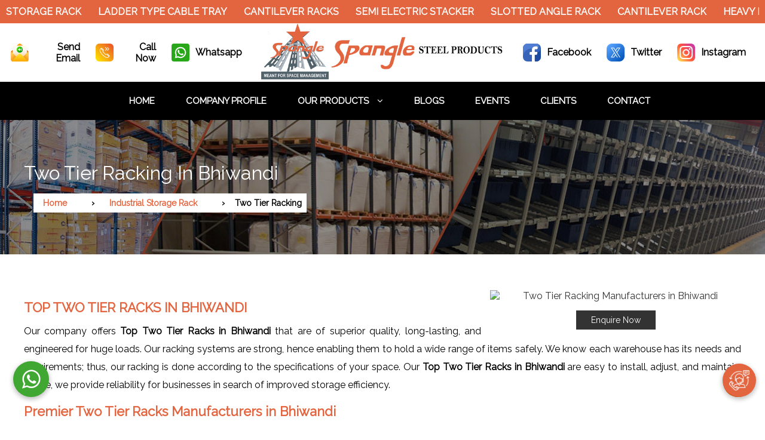

--- FILE ---
content_type: text/html; charset=UTF-8
request_url: https://www.spanglesteel.net/bhiwandi/two-tier-racking.htm
body_size: 79242
content:



<!DOCTYPE html>
<html lang="en">

<head>
<meta http-equiv="Content-Type" content="text/html; charset=utf-8" />
<meta name="google-site-verification" content="H6jrYFNrf2ltHtTa6VaDAevLTYc5X4XJNCn8u0tiRwg">
<meta name="viewport" content="width=device-width, initial-scale=1">
<title>Two Tier Racking Manufacturers in Bhiwandi, Two Tier Racking Suppliers Wholesalers in Bhiwandi</title>
<meta name="description" content="Looking for quality Two Tier Racking Manufacturers from Bhiwandi? Save Huge, Buy from Spangle Steel Products, Delhi (India) - Leading Two Tier Racking Manufacturers in Bhiwandi, Galvanized Two Tier Racking Wholesale Suppliers in Bhiwandi at ✓ Factory Price, Call +91-9818748509">
<meta name="keywords" content="Two Tier Racking Manufacturers in Bhiwandi, Selective Racking System Suppliers in Bhiwandi, Wholesale Two Tier Racking in Bhiwandi, Two Tier Racking Suppliers in Bhiwandi">
<meta name="document-type" content="Public">
<meta name="document-rating" content="Safe for Kids">
<meta name="Expires" content="never">
<meta name="HandheldFriendly" content="True">
<meta name="YahooSeeker" content="Index,Follow">
<meta name="geo.region" content="IN">
<meta name="State" content="Delhi">
<meta name="City" content="Delhi">
<meta name="address" content="A-4/1 ( I-1 ), Usha Kiran Building, Commercial Complex, Naniwala Bagh">
<meta name="copyright" content="Copyright 2026 Two Tier Racking Manufacturers in Bhiwandi, Two Tier Racking Suppliers Wholesalers in Bhiwandi ">
<meta name="distribution" content="global">
<meta name="language" content="english">
<meta name="rating" content="general">
<meta name="subject" content="Two Tier Racking Manufacturers in Bhiwandi, Two Tier Racking Suppliers Wholesalers in Bhiwandi">
<meta name="robots" content="ALL">
<meta name="revisit-after" content="2 days">
<meta name="generator" content="https://www.spanglesteel.net/bhiwandi/two-tier-racking.htm">
<meta name="author" content="Spangle Steel Products ">
<meta name="og:type" content="article">
<meta name="og:title" content="Two Tier Racking Manufacturers in Bhiwandi, Two Tier Racking Suppliers Wholesalers in Bhiwandi">
<meta name="og:image" content="https://www.spanglesteel.net/designer/images/logo.png">
<meta name="og:site_name" content="Spangle Steel Products ">
<meta name="og:description" content="Looking for quality Two Tier Racking Manufacturers from Bhiwandi? Save Huge, Buy from Spangle Steel Products, Delhi (India) - Leading Two Tier Racking Manufacturers in Bhiwandi, Galvanized Two Tier Racking Wholesale Suppliers in Bhiwandi at ✓ Factory Price, Call +91-9818748509">
<meta name="twitter:card" content="summary">
<meta name="twitter:desc" content="Looking for quality Two Tier Racking Manufacturers from Bhiwandi? Save Huge, Buy from Spangle Steel Products, Delhi (India) - Leading Two Tier Racking Manufacturers in Bhiwandi, Galvanized Two Tier Racking Wholesale Suppliers in Bhiwandi at ✓ Factory Price, Call +91-9818748509">
<meta name="twitter:title" content="Two Tier Racking Manufacturers in Bhiwandi, Two Tier Racking Suppliers Wholesalers in Bhiwandi">
<meta name="abstract" content="Two Tier Racking Manufacturers in Bhiwandi, Two Tier Racking Suppliers Wholesalers in Bhiwandi">
<meta name="Classification" content="Looking for quality Two Tier Racking Manufacturers from Bhiwandi? Save Huge, Buy from Spangle Steel Products, Delhi (India) - Leading Two Tier Racking Manufacturers in Bhiwandi, Galvanized Two Tier Racking Wholesale Suppliers in Bhiwandi at ✓ Factory Price, Call +91-9818748509">
<meta name="dc.source" content="https://www.spanglesteel.net">
<meta name="dc.title" content="Two Tier Racking Manufacturers in Bhiwandi, Two Tier Racking Suppliers Wholesalers in Bhiwandi">
<meta name="dc.keywords" content="Looking for quality Two Tier Racking Manufacturers from Bhiwandi? Save Huge, Buy from Spangle Steel Products, Delhi (India) - Leading Two Tier Racking Manufacturers in Bhiwandi, Galvanized Two Tier Racking Wholesale Suppliers in Bhiwandi at ✓ Factory Price, Call +91-9818748509">
<meta name="dc.subject" content="Spangle Steel Products ">
<meta name="dc.description" content="Looking for quality Two Tier Racking Manufacturers from Bhiwandi? Save Huge, Buy from Spangle Steel Products, Delhi (India) - Leading Two Tier Racking Manufacturers in Bhiwandi, Galvanized Two Tier Racking Wholesale Suppliers in Bhiwandi at ✓ Factory Price, Call +91-9818748509">
<link rel="publisher" href="https://www.spanglesteel.net">
<link rel="canonical" href="https://www.spanglesteel.net/bhiwandi/two-tier-racking.htm">

<link rel="icon" href="https://www.spanglesteel.net/designer/images/favicon.ico">

<script src="assets/js/main.js"></script>
<link href="https://cdn.jsdelivr.net/npm/sweetalert2@11.14.3/dist/sweetalert2.min.css" rel="stylesheet">

<link rel="preload" href="https://fonts.googleapis.com/css?family=Raleway&display=swap" as="style" onload="this.onload=null;this.rel='stylesheet';">
<noscript><link rel="stylesheet" href="https://fonts.googleapis.com/css?family=Raleway&display=swap"></noscript>


<link rel="stylesheet" href="https://www.spanglesteel.net/designer/css/bootstrap.min.css">
<link rel="stylesheet" href="https://www.spanglesteel.net/designer/css/stylesheet.css">
<!--<link rel="stylesheet" href="https://www.spanglesteel.net/designer/css/animate.min.css">-->
<link rel="stylesheet" href="https://cdnjs.cloudflare.com/ajax/libs/font-awesome/4.6.3/css/font-awesome.min.css">
<link rel="stylesheet" href="https://www.spanglesteel.net/designer/css/hover.css">
<link rel="stylesheet" href="https://www.spanglesteel.net/designer/css/component.css">
<link rel="stylesheet" href="https://www.spanglesteel.net/designer/css/slick.css">
<link rel="stylesheet" href="https://www.spanglesteel.net/designer/css/slick-theme.css">
<link rel="stylesheet" href="https://www.spanglesteel.net/designer/css/responsive.css">
<link rel="stylesheet" href="https://www.spanglesteel.net/designer/css/jquery.fancybox.min.css">
<link rel="stylesheet" href="https://www.spanglesteel.net/designer/css/style.css">
<link rel="stylesheet" href="https://www.spanglesteel.net/designer/css/accordion-menu.css">

<link rel="preload" as="image" href="https://www.spanglesteel.net/designer/images/spangle-award.jpg">
<link rel="preload" as="image" href="https://www.spanglesteel.net/designer/images/youtube-thumbnail.jpg">

<!-- Google tag (gtag.js) -->
<script async src="https://www.googletagmanager.com/gtag/js?id=G-0146BE2TZN"></script>
<script>
  window.dataLayer = window.dataLayer || [];
  function gtag(){dataLayer.push(arguments);}
  gtag('js', new Date());

  gtag('config', 'G-0146BE2TZN');
</script>
</head>
<body>
<header>
<div class="notification">
<div id="marquee">
<a href="https://www.spanglesteel.net/bhiwandi/industrial-storage-rack.htm" title="Industrial Storage Rack">Industrial Storage Rack</a> &nbsp; &nbsp; &nbsp;
<a href="https://www.spanglesteel.net/bhiwandi/ladder-type-cable-tray.htm" title="Ladder Type Cable Tray">Ladder Type Cable Tray</a> &nbsp; &nbsp; &nbsp;
<a href="https://www.spanglesteel.net/bhiwandi/cantilever-racks.htm" title="Cantilever Racks">Cantilever Racks</a> &nbsp; &nbsp; &nbsp;
<a href="https://www.spanglesteel.net/bhiwandi/semi-electric-stacker.htm" title="Semi Electric Stacker">Semi Electric Stacker</a> &nbsp; &nbsp; &nbsp;
<a href="https://www.spanglesteel.net/bhiwandi/slotted-angle-rack.htm" title="Slotted Angle Rack">Slotted Angle Rack</a> &nbsp; &nbsp; &nbsp;
<a href="https://www.spanglesteel.net/bhiwandi/cantilever-rack.htm" title="Cantilever Rack">Cantilever Rack</a> &nbsp; &nbsp; &nbsp;
<a href="https://www.spanglesteel.net/bhiwandi/heavy-duty-pallet-rack.htm" title="Heavy Duty Pallet Rack">Heavy Duty Pallet Rack</a> &nbsp; &nbsp; &nbsp;
<a href="https://www.spanglesteel.net/bhiwandi/double-decker-mezzanine-floor-heavy-duty-racks.htm" title="Double Decker Mezzanine Floor Heavy Duty Racks">Double Decker Mezzanine Floor Heavy Duty Racks</a> &nbsp; &nbsp; &nbsp;
<a href="https://www.spanglesteel.net/bhiwandi/ladder-type-cable-trays.htm" title="Ladder Type Cable Trays">Ladder Type Cable Trays</a> &nbsp; &nbsp; &nbsp;
<a href="https://www.spanglesteel.net/bhiwandi/cable-raceways.htm" title="Cable Raceways">Cable Raceways</a> &nbsp; &nbsp; &nbsp;
<a href="https://www.spanglesteel.net/bhiwandi/angle-rack.htm" title="Angle Rack">Angle Rack</a> &nbsp; &nbsp; &nbsp;
<a href="https://www.spanglesteel.net/bhiwandi/single-face-racks.htm" title="Single Face Racks">Single Face Racks</a> &nbsp; &nbsp; &nbsp;
<a href="https://www.spanglesteel.net/bhiwandi/multitier-racks.htm" title="Multitier Racks">Multitier Racks</a> &nbsp; &nbsp; &nbsp;
<a href="https://www.spanglesteel.net/bhiwandi/book-case.htm" title="Book Case">Book Case</a> &nbsp; &nbsp; &nbsp;
<a href="https://www.spanglesteel.net/bhiwandi/industrial-sheds.htm" title="Industrial Sheds">Industrial Sheds</a> &nbsp; &nbsp; &nbsp;
<a href="https://www.spanglesteel.net/bhiwandi/movable-racks.htm" title="Movable Racks">Movable Racks</a> &nbsp; &nbsp; &nbsp;
<a href="https://www.spanglesteel.net/bhiwandi/display-vegetable-racks.htm" title="Display Vegetable Racks">Display Vegetable Racks</a> &nbsp; &nbsp; &nbsp;
<a href="https://www.spanglesteel.net/bhiwandi/material-handling-equipment.htm" title="Material Handling Equipment">Material Handling Equipment</a> &nbsp; &nbsp; &nbsp;
<a href="https://www.spanglesteel.net/bhiwandi/double-deep-pallet-racking.htm" title="Double Deep Pallet Racking">Double Deep Pallet Racking</a> &nbsp; &nbsp; &nbsp;
<a href="https://www.spanglesteel.net/bhiwandi/trolly.htm" title="Trolly">Trolly</a> &nbsp; &nbsp; &nbsp;
<a href="https://www.spanglesteel.net/bhiwandi/perforated-cable-tray.htm" title="Perforated Cable Tray">Perforated Cable Tray</a> &nbsp; &nbsp; &nbsp;
<a href="https://www.spanglesteel.net/bhiwandi/multi-tier-racks.htm" title="Multi Tier Racks">Multi Tier Racks</a> &nbsp; &nbsp; &nbsp;
<a href="https://www.spanglesteel.net/bhiwandi/high-rise-pallet-racks.htm" title="High Rise Pallet Racks">High Rise Pallet Racks</a> &nbsp; &nbsp; &nbsp;
<a href="https://www.spanglesteel.net/bhiwandi/slotted-angles-mezzanine-floors.htm" title="Slotted Angles Mezzanine Floors">Slotted Angles Mezzanine Floors</a> &nbsp; &nbsp; &nbsp;
<a href="https://www.spanglesteel.net/bhiwandi/double-decker-mezzanine-floor.htm" title="Double Decker Mezzanine Floor">Double Decker Mezzanine Floor</a> &nbsp; &nbsp; &nbsp;
<a href="https://www.spanglesteel.net/bhiwandi/cable-tray-tee.htm" title="Cable Tray Tee">Cable Tray Tee</a> &nbsp; &nbsp; &nbsp;
<a href="https://www.spanglesteel.net/bhiwandi/bin-racks.htm" title="Bin Racks">Bin Racks</a> &nbsp; &nbsp; &nbsp;
<a href="https://www.spanglesteel.net/bhiwandi/mould-rack.htm" title="Mould Rack">Mould Rack</a> &nbsp; &nbsp; &nbsp;
<a href="https://www.spanglesteel.net/bhiwandi/book-racks.htm" title="Book Racks">Book Racks</a> &nbsp; &nbsp; &nbsp;
<a href="https://www.spanglesteel.net/bhiwandi/prefabricated-shed.htm" title="Prefabricated Shed">Prefabricated Shed</a> &nbsp; &nbsp; &nbsp;
<a href="https://www.spanglesteel.net/bhiwandi/file-racks.htm" title="FIle Racks">FIle Racks</a> &nbsp; &nbsp; &nbsp;
<a href="https://www.spanglesteel.net/bhiwandi/double-face-display-rack.htm" title="Double Face Display Rack">Double Face Display Rack</a> &nbsp; &nbsp; &nbsp;
<a href="https://www.spanglesteel.net/bhiwandi/mild-steel-cantilever-storage-rack.htm" title="Mild Steel Cantilever Storage Rack">Mild Steel Cantilever Storage Rack</a> &nbsp; &nbsp; &nbsp;
<a href="https://www.spanglesteel.net/bhiwandi/three-tier-racks.htm" title="Three Tier Racks">Three Tier Racks</a> &nbsp; &nbsp; &nbsp;
<a href="https://www.spanglesteel.net/bhiwandi/cable-tray.htm" title="Cable Tray">Cable Tray</a> &nbsp; &nbsp; &nbsp;
<a href="https://www.spanglesteel.net/bhiwandi/drive-in-racking-system.htm" title="Drive in Racking System">Drive in Racking System</a> &nbsp; &nbsp; &nbsp;
<a href="https://www.spanglesteel.net/bhiwandi/industrial-shed.htm" title="Industrial Shed">Industrial Shed</a> &nbsp; &nbsp; &nbsp;
<a href="https://www.spanglesteel.net/bhiwandi/raceways.htm" title="Raceways">Raceways</a> &nbsp; &nbsp; &nbsp;
<a href="https://www.spanglesteel.net/bhiwandi/library-racks.htm" title="Library Racks">Library Racks</a> &nbsp; &nbsp; &nbsp;
<a href="https://www.spanglesteel.net/bhiwandi/heavy-duty-pallets-racking-system.htm" title="Heavy Duty Pallets Racking System">Heavy Duty Pallets Racking System</a> &nbsp; &nbsp; &nbsp;
<a href="https://www.spanglesteel.net/bhiwandi/ms-mezzanine-floor.htm" title="MS Mezzanine Floor">MS Mezzanine Floor</a> &nbsp; &nbsp; &nbsp;
<a href="https://www.spanglesteel.net/bhiwandi/shoe-racks.htm" title="Shoe Racks">Shoe Racks</a> &nbsp; &nbsp; &nbsp;
<a href="https://www.spanglesteel.net/bhiwandi/warehouse-racks.htm" title="Warehouse Racks">Warehouse Racks</a> &nbsp; &nbsp; &nbsp;
<a href="https://www.spanglesteel.net/bhiwandi/cantilever-racking-system.htm" title="Cantilever Racking System">Cantilever Racking System</a> &nbsp; &nbsp; &nbsp;
<a href="https://www.spanglesteel.net/bhiwandi/modular-mezzanine-floor.htm" title="Modular Mezzanine Floor">Modular Mezzanine Floor</a> &nbsp; &nbsp; &nbsp;
<a href="https://www.spanglesteel.net/bhiwandi/heavy-duty-multi-tier-racks.htm" title="Heavy Duty Multi Tier Racks">Heavy Duty Multi Tier Racks</a> &nbsp; &nbsp; &nbsp;
<a href="https://www.spanglesteel.net/bhiwandi/display-rack.htm" title="Display Rack">Display Rack</a> &nbsp; &nbsp; &nbsp;
<a href="https://www.spanglesteel.net/bhiwandi/fifo-racks.htm" title="FIFO Racks">FIFO Racks</a> &nbsp; &nbsp; &nbsp;
<a href="https://www.spanglesteel.net/bhiwandi/plastic-items.htm" title="Plastic Items">Plastic Items</a> &nbsp; &nbsp; &nbsp;
<a href="https://www.spanglesteel.net/bhiwandi/mobile-racks.htm" title="Mobile Racks">Mobile Racks</a> &nbsp; &nbsp; &nbsp;
<a href="https://www.spanglesteel.net/bhiwandi/slotted-angles-mezzanine-floor.htm" title="Slotted Angles Mezzanine Floor">Slotted Angles Mezzanine Floor</a> &nbsp; &nbsp; &nbsp;
<a href="https://www.spanglesteel.net/bhiwandi/hi-rise-pallet-rack.htm" title="Hi Rise Pallet Rack">Hi Rise Pallet Rack</a> &nbsp; &nbsp; &nbsp;
<a href="https://www.spanglesteel.net/bhiwandi/2-mm-frp-cable-tray.htm" title="2 mm Frp Cable Tray">2 mm Frp Cable Tray</a> &nbsp; &nbsp; &nbsp;
<a href="https://www.spanglesteel.net/bhiwandi/peb-shed.htm" title="PEB Shed">PEB Shed</a> &nbsp; &nbsp; &nbsp;
<a href="https://www.spanglesteel.net/bhiwandi/industrial-mezzanine-floor.htm" title="Industrial Mezzanine Floor">Industrial Mezzanine Floor</a> &nbsp; &nbsp; &nbsp;
<a href="https://www.spanglesteel.net/bhiwandi/heavy-duty-pallet-racks.htm" title="Heavy Duty Pallet Racks">Heavy Duty Pallet Racks</a> &nbsp; &nbsp; &nbsp;
<a href="https://www.spanglesteel.net/bhiwandi/pallets.htm" title="Pallets">Pallets</a> &nbsp; &nbsp; &nbsp;
<a href="https://www.spanglesteel.net/bhiwandi/supermarket-display-rack.htm" title="Supermarket Display Rack">Supermarket Display Rack</a> &nbsp; &nbsp; &nbsp;
<a href="https://www.spanglesteel.net/bhiwandi/mild-steel-ms-ladder-cable-tray.htm" title="Mild Steel MS Ladder Cable Tray">Mild Steel MS Ladder Cable Tray</a> &nbsp; &nbsp; &nbsp;
<a href="https://www.spanglesteel.net/bhiwandi/ms-shed.htm" title="MS Shed">MS Shed</a> &nbsp; &nbsp; &nbsp;
<a href="https://www.spanglesteel.net/bhiwandi/multi-tier-mezzanine-floor.htm" title="Multi Tier Mezzanine Floor">Multi Tier Mezzanine Floor</a> &nbsp; &nbsp; &nbsp;
<a href="https://www.spanglesteel.net/bhiwandi/mezzanine-floor-storage-racks.htm" title="Mezzanine Floor Storage Racks">Mezzanine Floor Storage Racks</a> &nbsp; &nbsp; &nbsp;
<a href="https://www.spanglesteel.net/bhiwandi/steel-furniture.htm" title="Steel Furniture">Steel Furniture</a> &nbsp; &nbsp; &nbsp;
<a href="https://www.spanglesteel.net/bhiwandi/retail-display-rack.htm" title="Retail Display Rack">Retail Display Rack</a> &nbsp; &nbsp; &nbsp;
<a href="https://www.spanglesteel.net/bhiwandi/mild-steel-warehouse-ladder-cable-tray.htm" title="Mild Steel Warehouse Ladder Cable Tray">Mild Steel Warehouse Ladder Cable Tray</a> &nbsp; &nbsp; &nbsp;
<a href="https://www.spanglesteel.net/bhiwandi/mobile-compactor.htm" title="Mobile Compactor">Mobile Compactor</a> &nbsp; &nbsp; &nbsp;
<a href="https://www.spanglesteel.net/bhiwandi/industrial-lift.htm" title="Industrial Lift">Industrial Lift</a> &nbsp; &nbsp; &nbsp;
<a href="https://www.spanglesteel.net/bhiwandi/departmental-store-rack.htm" title="Departmental Store Rack">Departmental Store Rack</a> &nbsp; &nbsp; &nbsp;
<a href="https://www.spanglesteel.net/bhiwandi/-galvanized-ladder-cable-tray.htm" title=" Galvanized Ladder Cable Tray"> Galvanized Ladder Cable Tray</a> &nbsp; &nbsp; &nbsp;
<a href="https://www.spanglesteel.net/bhiwandi/push-back-racks.htm" title="Push Back Racks">Push Back Racks</a> &nbsp; &nbsp; &nbsp;
<a href="https://www.spanglesteel.net/bhiwandi/conveyor-system.htm" title="Conveyor System">Conveyor System</a> &nbsp; &nbsp; &nbsp;
<a href="https://www.spanglesteel.net/bhiwandi/big-bazaar-rack.htm" title="Big Bazaar Rack">Big Bazaar Rack</a> &nbsp; &nbsp; &nbsp;
<a href="https://www.spanglesteel.net/bhiwandi/mild-steel-powder-coated-cable-tray.htm" title="Mild Steel Powder Coated Cable Tray">Mild Steel Powder Coated Cable Tray</a> &nbsp; &nbsp; &nbsp;
<a href="https://www.spanglesteel.net/bhiwandi/section-panel-rack.htm" title="Section Panel Rack">Section Panel Rack</a> &nbsp; &nbsp; &nbsp;
<a href="https://www.spanglesteel.net/bhiwandi/pallet-racks.htm" title="Pallet Racks">Pallet Racks</a> &nbsp; &nbsp; &nbsp;
<a href="https://www.spanglesteel.net/bhiwandi/mild-steel-perforated-cable-tray.htm" title="Mild Steel Perforated Cable Tray">Mild Steel Perforated Cable Tray</a> &nbsp; &nbsp; &nbsp;
<a href="https://www.spanglesteel.net/bhiwandi/mild-steel-wall-display-racks.htm" title="Mild Steel Wall Display Racks">Mild Steel Wall Display Racks</a> &nbsp; &nbsp; &nbsp;
<a href="https://www.spanglesteel.net/bhiwandi/selective-pallet-racking.htm" title="Selective Pallet Racking">Selective Pallet Racking</a> &nbsp; &nbsp; &nbsp;
<a href="https://www.spanglesteel.net/bhiwandi/mezzanine-floors.htm" title="Mezzanine Floors">Mezzanine Floors</a> &nbsp; &nbsp; &nbsp;
<a href="https://www.spanglesteel.net/bhiwandi/metal-cable-trays.htm" title="Metal Cable Trays">Metal Cable Trays</a> &nbsp; &nbsp; &nbsp;
<a href="https://www.spanglesteel.net/bhiwandi/display-racks-.htm" title="Display Racks ">Display Racks </a> &nbsp; &nbsp; &nbsp;
<a href="https://www.spanglesteel.net/bhiwandi/shuttle-pallet-racking.htm" title="Shuttle Pallet Racking">Shuttle Pallet Racking</a> &nbsp; &nbsp; &nbsp;
<a href="https://www.spanglesteel.net/bhiwandi/chain-pulley-block.htm" title="Chain Pulley Block">Chain Pulley Block</a> &nbsp; &nbsp; &nbsp;
<a href="https://www.spanglesteel.net/bhiwandi/garment-display-racks.htm" title="Garment Display Racks">Garment Display Racks</a> &nbsp; &nbsp; &nbsp;
<a href="https://www.spanglesteel.net/bhiwandi/industrial-cable-trays.htm" title="Industrial Cable Trays">Industrial Cable Trays</a> &nbsp; &nbsp; &nbsp;
<a href="https://www.spanglesteel.net/bhiwandi/two-tier-racking.htm" title="Two Tier Racking">Two Tier Racking</a> &nbsp; &nbsp; &nbsp;
<a href="https://www.spanglesteel.net/bhiwandi/scissor-table.htm" title="Scissor Table">Scissor Table</a> &nbsp; &nbsp; &nbsp;
<a href="https://www.spanglesteel.net/bhiwandi/display-rack-system.htm" title="Display Rack System">Display Rack System</a> &nbsp; &nbsp; &nbsp;
<a href="https://www.spanglesteel.net/bhiwandi/cable-trays.htm" title="Cable Trays">Cable Trays</a> &nbsp; &nbsp; &nbsp;
<a href="https://www.spanglesteel.net/bhiwandi/heavy-duty-racks.htm" title="Heavy Duty Racks">Heavy Duty Racks</a> &nbsp; &nbsp; &nbsp;
<a href="https://www.spanglesteel.net/bhiwandi/platform-trolley.htm" title="Platform Trolley">Platform Trolley</a> &nbsp; &nbsp; &nbsp;
<a href="https://www.spanglesteel.net/bhiwandi/wall-mounted-racks.htm" title="Wall Mounted Racks">Wall Mounted Racks</a> &nbsp; &nbsp; &nbsp;
<a href="https://www.spanglesteel.net/bhiwandi/tray-cables.htm" title="Tray Cables">Tray Cables</a> &nbsp; &nbsp; &nbsp;
<a href="https://www.spanglesteel.net/bhiwandi/manual-stacker.htm" title="Manual Stacker">Manual Stacker</a> &nbsp; &nbsp; &nbsp;
<a href="https://www.spanglesteel.net/bhiwandi/storage-racks-heavy-duty-pallet-racking-system.htm" title="Storage Racks Heavy Duty Pallet Racking System">Storage Racks Heavy Duty Pallet Racking System</a> &nbsp; &nbsp; &nbsp;
<a href="https://www.spanglesteel.net/bhiwandi/arm-garment-display-racks.htm" title="Arm Garment Display Racks">Arm Garment Display Racks</a> &nbsp; &nbsp; &nbsp;
<a href="https://www.spanglesteel.net/bhiwandi/iron-u-gi-perforated-cable-trays.htm" title="Iron U GI Perforated Cable Trays">Iron U GI Perforated Cable Trays</a> &nbsp; &nbsp; &nbsp;
<a href="https://www.spanglesteel.net/bhiwandi/hand-pallet-truck.htm" title="Hand Pallet Truck">Hand Pallet Truck</a> &nbsp; &nbsp; &nbsp;
<a href="https://www.spanglesteel.net/bhiwandi/mild-steel-warehouse-storage-racks.htm" title="Mild Steel Warehouse Storage Racks">Mild Steel Warehouse Storage Racks</a> &nbsp; &nbsp; &nbsp;
<a href="https://www.spanglesteel.net/bhiwandi/vegetable-display-racks.htm" title="Vegetable Display Racks">Vegetable Display Racks</a> &nbsp; &nbsp; &nbsp;
<a href="https://www.spanglesteel.net/bhiwandi/steel-galvanized-coating-gi-perforated-cable-trays.htm" title="Steel Galvanized Coating GI Perforated Cable Trays">Steel Galvanized Coating GI Perforated Cable Trays</a> &nbsp; &nbsp; &nbsp;
<a href="https://www.spanglesteel.net/bhiwandi/goods-lift.htm" title="Goods Lift">Goods Lift</a> &nbsp; &nbsp; &nbsp;
<a href="https://www.spanglesteel.net/bhiwandi/mild-steel-industrial-storage-rack.htm" title="Mild Steel Industrial Storage Rack">Mild Steel Industrial Storage Rack</a> &nbsp; &nbsp; &nbsp;
<a href="https://www.spanglesteel.net/bhiwandi/showroom-display-racks.htm" title="Showroom Display Racks">Showroom Display Racks</a> &nbsp; &nbsp; &nbsp;
<a href="https://www.spanglesteel.net/bhiwandi/3-mm-frp-cable-tray.htm" title="3 mm FRP Cable Tray">3 mm FRP Cable Tray</a> &nbsp; &nbsp; &nbsp;
<a href="https://www.spanglesteel.net/bhiwandi/fully-electric-stacker.htm" title="Fully Electric Stacker">Fully Electric Stacker</a> &nbsp; &nbsp; &nbsp;
<a href="https://www.spanglesteel.net/bhiwandi/vegetable-display-unit.htm" title="Vegetable Display Unit">Vegetable Display Unit</a> &nbsp; &nbsp; &nbsp;
<a href="https://www.spanglesteel.net/bhiwandi/frp-cable-tray.htm" title="FRP Cable Tray">FRP Cable Tray</a> &nbsp; &nbsp; &nbsp;
<a href="https://www.spanglesteel.net/bhiwandi/forklift.htm" title="Forklift">Forklift</a> &nbsp; &nbsp; &nbsp;
<a href="https://www.spanglesteel.net/bhiwandi/mild-steel-iron-slotted-angle-rack.htm" title="Mild Steel Iron Slotted Angle Rack">Mild Steel Iron Slotted Angle Rack</a> &nbsp; &nbsp; &nbsp;
<a href="https://www.spanglesteel.net/bhiwandi/gondola-unit.htm" title="Gondola Unit">Gondola Unit</a> &nbsp; &nbsp; &nbsp;
<a href="https://www.spanglesteel.net/bhiwandi/stainless-steel-perforated-cable-tray-.htm" title="Stainless Steel Perforated Cable Tray ">Stainless Steel Perforated Cable Tray </a> &nbsp; &nbsp; &nbsp;
<a href="https://www.spanglesteel.net/bhiwandi/drum-lifter-cum-tilter.htm" title="Drum Lifter Cum Tilter">Drum Lifter Cum Tilter</a> &nbsp; &nbsp; &nbsp;
<a href="https://www.spanglesteel.net/bhiwandi/mild-steel-ms-file-storage-rack.htm" title="Mild Steel MS File Storage Rack">Mild Steel MS File Storage Rack</a> &nbsp; &nbsp; &nbsp;
<a href="https://www.spanglesteel.net/bhiwandi/supermarket-shelving-racks.htm" title="Supermarket Shelving Racks">Supermarket Shelving Racks</a> &nbsp; &nbsp; &nbsp;
<a href="https://www.spanglesteel.net/bhiwandi/aluminum-type-cable-tray-accessories.htm" title="Aluminum Type Cable Tray Accessories">Aluminum Type Cable Tray Accessories</a> &nbsp; &nbsp; &nbsp;
<a href="https://www.spanglesteel.net/bhiwandi/dock-leveler.htm" title="Dock Leveler">Dock Leveler</a> &nbsp; &nbsp; &nbsp;
<a href="https://www.spanglesteel.net/bhiwandi/mild-steel-warehouse-slotted-angle-storage-rack.htm" title=" Mild Steel Warehouse Slotted Angle Storage Rack"> Mild Steel Warehouse Slotted Angle Storage Rack</a> &nbsp; &nbsp; &nbsp;
<a href="https://www.spanglesteel.net/bhiwandi/showroom-display.htm" title="Showroom Display">Showroom Display</a> &nbsp; &nbsp; &nbsp;
<a href="https://www.spanglesteel.net/bhiwandi/steel-galvanized-coating-cable-tray-bend.htm" title="Steel Galvanized Coating Cable Tray Bend">Steel Galvanized Coating Cable Tray Bend</a> &nbsp; &nbsp; &nbsp;
<a href="https://www.spanglesteel.net/bhiwandi/mild-steel-storage-racks-slotted-angle-rack.htm" title="Mild Steel Storage Racks Slotted Angle Rack">Mild Steel Storage Racks Slotted Angle Rack</a> &nbsp; &nbsp; &nbsp;
<a href="https://www.spanglesteel.net/bhiwandi/catwalk-systems.htm" title="Catwalk Systems">Catwalk Systems</a> &nbsp; &nbsp; &nbsp;
<a href="https://www.spanglesteel.net/bhiwandi/warehouse-mezzanine-floor.htm" title="Warehouse Mezzanine Floor">Warehouse Mezzanine Floor</a> &nbsp; &nbsp; &nbsp;
<a href="https://www.spanglesteel.net/bhiwandi/light-duty-racks.htm" title="Light Duty Racks">Light Duty Racks</a> &nbsp; &nbsp; &nbsp;
<a href="https://www.spanglesteel.net/bhiwandi/file-storage-racks.htm" title="File Storage Racks">File Storage Racks</a> &nbsp; &nbsp; &nbsp;
</div>
</div>
<div class="topar">
<div class="row dFlex">
<div class="col-lg-4 col-md-4 col-sm-6 col-xs-12 dFlex mobile-not-show">
<div class="dFlex">
<a href="javascript:void(0);" data-toggle="modal" data-target="#myModalworks" class="top_btn"
title="Send Email">
<img src="https://www.spanglesteel.net/designer/images/send-mail_10804819.svg" alt="Email Icon" title="Email Icon"> <span> Send Email</span>
</a>

<a href="javascript:void(0);" data-toggle="modal" data-target="#callnow" class="top_btn" title="Call Now">
<img src="https://www.spanglesteel.net/designer/images/outgoing_3575528.svg" alt="Call Icon" title="Call Now">
<span> Call Now</span>
</a>

<a href="javascript:void(0);" data-toggle="modal" data-target="#whatsapp" class="top_btn"
title="Whatsapp Chat">
<img src="https://www.spanglesteel.net/designer/images/whatsapp_3536445.svg" alt="Email Icon" title="Email Icon"> <span> Whatsapp</span>
</a>

</div>
</div>

<div class="col-lg-4 col-md-4 col-sm-12 col-xs-12 mobile-not-show">
<a href="https://www.spanglesteel.net" title="Spangle Steel Products ">
<img src="https://www.spanglesteel.net/designer/images/logo.png" class="w-100"
alt="Spangle Steel Products " title="Spangle Steel Products " style="width:100%">
</a>
</div>

<div class="col-lg-4 col-md-4 col-sm-6 col-xs-12 dFlex mobile-not-show">
<div class="dFlex">


<a href="https://www.facebook.com/Spanglesteelproducts/" title="Facebook" target="_blank"
class="top_btn">
<img src="https://www.spanglesteel.net/designer/images/facebook_2504903.svg" alt="Facebook" title="Facebook"> <span> Facebook</span> </a>

<a href="https://twitter.com/Spangle_Product" title="Twitter" class="top_btn" target="_blank">
<img src="https://www.spanglesteel.net/designer/images/letter-x_12654263.svg" alt="Twitter" title="Twitter"> <span> Twitter</span> </a>
<a href="https://www.instagram.com/spangleproducts/" title="Instagram" class="top_btn"
target="_blank"><img src="https://www.spanglesteel.net/designer/images/instagram_2111463.svg" alt="Instagram" title="Instagram"> <span> Instagram</span> </a>
</div>
</div>
</div>
</div>

<div id="myOverlay" class="overlay">
<span class="closebtn" onclick="closeSearch()" title="Close Overlay">×</span>
<div class="overlay-content">
<form action="javascript:void();" method="get">
<input type="text" placeholder="Search.." name="search_keyword" required>
<button type="submit"><i class="fa fa-search"></i></button>
</form>
</div>
</div>


<script>
function isalphaKey(evt) {
var keyCode = (evt.which) ? evt.which : event.keyCode;
if (!((keyCode >= 48 && keyCode <= 57) || (keyCode >= 65 && keyCode <= 90) || (keyCode >= 97 && keyCode <= 122)) && keyCode != 8 && keyCode != 32)
return false;

return true;
}

function isNumberKey(evt) {
var charCode = (evt.which) ? evt.which : event.keyCode;
if ((charCode < 48 || charCode > 57))
return false;

return true;
}

function isURL2(emailField) {
var reg = /(ftp|http|https):\/\/(\w+:{0,1}\w*@)?(\S+)(:[0-9]+)?(\/|\/([\w#!:.?+=&%@!\-\/]))?/;

if (reg.test(emailField.value) == true) {
$("#message2-info").htm("Please enter alphnumeric message!");
$('#message2').val('');
return false;
}
var reg2 = /<(.|\n),*?>/g;
if (reg2.test(emailField.value) == true) {
$("#message2-info").htm("HTML Tag are not allowed!");
$('#message2').val('');
return false;
}
}

function isURL3(emailField) {
var reg = /(ftp|http|https):\/\/(\w+:{0,1}\w*@)?(\S+)(:[0-9]+)?(\/|\/([\w#!:.?+=&%@!\-\/]))?/;

if (reg.test(emailField.value) == true) {
$("#message3-info").htm("Please enter alphnumeric message!");
$('#message3').val('');
return false;
}
var reg2 = /<(.|\n),*?>/g;
if (reg2.test(emailField.value) == true) {
$("#message3-info").htm("HTML Tag are not allowed!");
$('#message3').val('');
return false;
}
}
</script>

<div>
<div class="container-fluid mainmenuar">
<div data-spy="affix" data-offset-top="680">

<div class="col-lg-12 col-md-12 col-sm-12 col-xs-12 pleft pright">
<div class="navigation">
<div class="navbar">
    <a href="https://www.spanglesteel.net" title="Spangle Steel Products ">
<img src="https://www.spanglesteel.net/designer/images/logo.png" class="w-100"
alt="Spangle Steel Products " title="Spangle Steel Products " style="width:250px">
</a>
    <button><i class="fa fa-bars"></i></button>
    </div>
<div class="menu">
<ul class="nav">
<li><a href="https://www.spanglesteel.net" title="Home">Home</a> </li>
<li><a href="https://www.spanglesteel.net/company-profile.htm" title="Company Profile">Company Profile</a> </li>



<li class="cs-submenu mg-li"> <a href="https://www.spanglesteel.net/bhiwandi/our-products.htm" title="Our Products">Our Products <i class="fa fa-angle-down hidden-xs hidden-sm"></i></a>
<ul class="cs-dropdown megaMenu">
<li class="megaSection">
<ul class="megaSectionUl">
<li class="cs-submenu"> <a href="https://www.spanglesteel.net/bhiwandi/industrial-storage-rack.htm" title="Industrial Storage Rack"> <span> Industrial Storage Rack </span></a>
<ul class="cs-dropdown">
<li><a href="https://www.spanglesteel.net/bhiwandi/cantilever-racks.htm" title="Cantilever Racks">Cantilever Racks</a></li>
<li><a href="https://www.spanglesteel.net/bhiwandi/double-deep-pallet-racking.htm" title="Double Deep Pallet Racking">Double Deep Pallet Racking</a></li>
<li><a href="https://www.spanglesteel.net/bhiwandi/drive-in-racking-system.htm" title="Drive in Racking System">Drive in Racking System</a></li>
<li><a href="https://www.spanglesteel.net/bhiwandi/fifo-racks.htm" title="FIFO Racks">FIFO Racks</a></li>
<li><a href="https://www.spanglesteel.net/bhiwandi/heavy-duty-pallet-racks.htm" title="Heavy Duty Pallet Racks">Heavy Duty Pallet Racks</a></li>
<li><a href="https://www.spanglesteel.net/bhiwandi/mezzanine-floor-storage-racks.htm" title="Mezzanine Floor Storage Racks">Mezzanine Floor Storage Racks</a></li>
<li><a href="https://www.spanglesteel.net/bhiwandi/mobile-compactor.htm" title="Mobile Compactor">Mobile Compactor</a></li>
<li><a href="https://www.spanglesteel.net/bhiwandi/push-back-racks.htm" title="Push Back Racks">Push Back Racks</a></li>
<li><a href="https://www.spanglesteel.net/bhiwandi/section-panel-rack.htm" title="Section Panel Rack">Section Panel Rack</a></li>
<li><a href="https://www.spanglesteel.net/bhiwandi/selective-pallet-racking.htm" title="Selective Pallet Racking">Selective Pallet Racking</a></li>
<li><a href="https://www.spanglesteel.net/bhiwandi/shuttle-pallet-racking.htm" title="Shuttle Pallet Racking">Shuttle Pallet Racking</a></li>
<li><a href="https://www.spanglesteel.net/bhiwandi/two-tier-racking.htm" title="Two Tier Racking">Two Tier Racking</a></li>
<li><a href="https://www.spanglesteel.net/bhiwandi/heavy-duty-racks.htm" title="Heavy Duty Racks">Heavy Duty Racks</a></li>
<li><a href="https://www.spanglesteel.net/bhiwandi/storage-racks-heavy-duty-pallet-racking-system.htm" title="Storage Racks Heavy Duty Pallet Racking System">Storage Racks Heavy Duty Pallet Racking System</a></li>
<li><a href="https://www.spanglesteel.net/bhiwandi/mild-steel-warehouse-storage-racks.htm" title="Mild Steel Warehouse Storage Racks">Mild Steel Warehouse Storage Racks</a></li>
<li><a href="https://www.spanglesteel.net/bhiwandi/mild-steel-industrial-storage-rack.htm" title="Mild Steel Industrial Storage Rack">Mild Steel Industrial Storage Rack</a></li>
<li><a href="https://www.spanglesteel.net/bhiwandi/mild-steel-iron-slotted-angle-rack.htm" title="Mild Steel Iron Slotted Angle Rack">Mild Steel Iron Slotted Angle Rack</a></li>
<li><a href="https://www.spanglesteel.net/bhiwandi/mild-steel-ms-file-storage-rack.htm" title="Mild Steel MS File Storage Rack">Mild Steel MS File Storage Rack</a></li>
<li><a href="https://www.spanglesteel.net/bhiwandi/mild-steel-warehouse-slotted-angle-storage-rack.htm" title=" Mild Steel Warehouse Slotted Angle Storage Rack"> Mild Steel Warehouse Slotted Angle Storage Rack</a></li>
<li><a href="https://www.spanglesteel.net/bhiwandi/mild-steel-storage-racks-slotted-angle-rack.htm" title="Mild Steel Storage Racks Slotted Angle Rack">Mild Steel Storage Racks Slotted Angle Rack</a></li>
<li><a href="https://www.spanglesteel.net/bhiwandi/warehouse-mezzanine-floor.htm" title="Warehouse Mezzanine Floor">Warehouse Mezzanine Floor</a></li>
<li><a href="https://www.spanglesteel.net/bhiwandi/light-duty-racks.htm" title="Light Duty Racks">Light Duty Racks</a></li>
<li><a href="https://www.spanglesteel.net/bhiwandi/file-storage-racks.htm" title="File Storage Racks">File Storage Racks</a></li>

</ul>
</li>
<li class="cs-submenu"> <a href="https://www.spanglesteel.net/bhiwandi/material-handling-equipment.htm" title="Material Handling Equipment"> <span> Material Handling Equipment </span></a>
<ul class="cs-dropdown">
<li><a href="https://www.spanglesteel.net/bhiwandi/semi-electric-stacker.htm" title="Semi Electric Stacker">Semi Electric Stacker</a></li>
<li><a href="https://www.spanglesteel.net/bhiwandi/trolly.htm" title="Trolly">Trolly</a></li>
<li><a href="https://www.spanglesteel.net/bhiwandi/industrial-shed.htm" title="Industrial Shed">Industrial Shed</a></li>
<li><a href="https://www.spanglesteel.net/bhiwandi/plastic-items.htm" title="Plastic Items">Plastic Items</a></li>
<li><a href="https://www.spanglesteel.net/bhiwandi/pallets.htm" title="Pallets">Pallets</a></li>
<li><a href="https://www.spanglesteel.net/bhiwandi/steel-furniture.htm" title="Steel Furniture">Steel Furniture</a></li>
<li><a href="https://www.spanglesteel.net/bhiwandi/industrial-lift.htm" title="Industrial Lift">Industrial Lift</a></li>
<li><a href="https://www.spanglesteel.net/bhiwandi/conveyor-system.htm" title="Conveyor System">Conveyor System</a></li>
<li><a href="https://www.spanglesteel.net/bhiwandi/pallet-racks.htm" title="Pallet Racks">Pallet Racks</a></li>
<li><a href="https://www.spanglesteel.net/bhiwandi/mezzanine-floors.htm" title="Mezzanine Floors">Mezzanine Floors</a></li>
<li><a href="https://www.spanglesteel.net/bhiwandi/chain-pulley-block.htm" title="Chain Pulley Block">Chain Pulley Block</a></li>
<li><a href="https://www.spanglesteel.net/bhiwandi/scissor-table.htm" title="Scissor Table">Scissor Table</a></li>
<li><a href="https://www.spanglesteel.net/bhiwandi/platform-trolley.htm" title="Platform Trolley">Platform Trolley</a></li>
<li><a href="https://www.spanglesteel.net/bhiwandi/manual-stacker.htm" title="Manual Stacker">Manual Stacker</a></li>
<li><a href="https://www.spanglesteel.net/bhiwandi/hand-pallet-truck.htm" title="Hand Pallet Truck">Hand Pallet Truck</a></li>
<li><a href="https://www.spanglesteel.net/bhiwandi/goods-lift.htm" title="Goods Lift">Goods Lift</a></li>
<li><a href="https://www.spanglesteel.net/bhiwandi/fully-electric-stacker.htm" title="Fully Electric Stacker">Fully Electric Stacker</a></li>
<li><a href="https://www.spanglesteel.net/bhiwandi/forklift.htm" title="Forklift">Forklift</a></li>
<li><a href="https://www.spanglesteel.net/bhiwandi/drum-lifter-cum-tilter.htm" title="Drum Lifter Cum Tilter">Drum Lifter Cum Tilter</a></li>
<li><a href="https://www.spanglesteel.net/bhiwandi/dock-leveler.htm" title="Dock Leveler">Dock Leveler</a></li>

</ul>
</li>
<li class="cs-submenu"> <a href="https://www.spanglesteel.net/bhiwandi/cable-tray.htm" title="Cable Tray"> <span> Cable Tray </span></a>
<ul class="cs-dropdown">
<li><a href="https://www.spanglesteel.net/bhiwandi/ladder-type-cable-tray.htm" title="Ladder Type Cable Tray">Ladder Type Cable Tray</a></li>
<li><a href="https://www.spanglesteel.net/bhiwandi/perforated-cable-tray.htm" title="Perforated Cable Tray">Perforated Cable Tray</a></li>
<li><a href="https://www.spanglesteel.net/bhiwandi/raceways.htm" title="Raceways">Raceways</a></li>
<li><a href="https://www.spanglesteel.net/bhiwandi/2-mm-frp-cable-tray.htm" title="2 mm Frp Cable Tray">2 mm Frp Cable Tray</a></li>
<li><a href="https://www.spanglesteel.net/bhiwandi/mild-steel-ms-ladder-cable-tray.htm" title="Mild Steel MS Ladder Cable Tray">Mild Steel MS Ladder Cable Tray</a></li>
<li><a href="https://www.spanglesteel.net/bhiwandi/mild-steel-warehouse-ladder-cable-tray.htm" title="Mild Steel Warehouse Ladder Cable Tray">Mild Steel Warehouse Ladder Cable Tray</a></li>
<li><a href="https://www.spanglesteel.net/bhiwandi/-galvanized-ladder-cable-tray.htm" title=" Galvanized Ladder Cable Tray"> Galvanized Ladder Cable Tray</a></li>
<li><a href="https://www.spanglesteel.net/bhiwandi/mild-steel-powder-coated-cable-tray.htm" title="Mild Steel Powder Coated Cable Tray">Mild Steel Powder Coated Cable Tray</a></li>
<li><a href="https://www.spanglesteel.net/bhiwandi/mild-steel-perforated-cable-tray.htm" title="Mild Steel Perforated Cable Tray">Mild Steel Perforated Cable Tray</a></li>
<li><a href="https://www.spanglesteel.net/bhiwandi/metal-cable-trays.htm" title="Metal Cable Trays">Metal Cable Trays</a></li>
<li><a href="https://www.spanglesteel.net/bhiwandi/industrial-cable-trays.htm" title="Industrial Cable Trays">Industrial Cable Trays</a></li>
<li><a href="https://www.spanglesteel.net/bhiwandi/cable-trays.htm" title="Cable Trays">Cable Trays</a></li>
<li><a href="https://www.spanglesteel.net/bhiwandi/tray-cables.htm" title="Tray Cables">Tray Cables</a></li>
<li><a href="https://www.spanglesteel.net/bhiwandi/iron-u-gi-perforated-cable-trays.htm" title="Iron U GI Perforated Cable Trays">Iron U GI Perforated Cable Trays</a></li>
<li><a href="https://www.spanglesteel.net/bhiwandi/steel-galvanized-coating-gi-perforated-cable-trays.htm" title="Steel Galvanized Coating GI Perforated Cable Trays">Steel Galvanized Coating GI Perforated Cable Trays</a></li>
<li><a href="https://www.spanglesteel.net/bhiwandi/3-mm-frp-cable-tray.htm" title="3 mm FRP Cable Tray">3 mm FRP Cable Tray</a></li>
<li><a href="https://www.spanglesteel.net/bhiwandi/frp-cable-tray.htm" title="FRP Cable Tray">FRP Cable Tray</a></li>
<li><a href="https://www.spanglesteel.net/bhiwandi/stainless-steel-perforated-cable-tray-.htm" title="Stainless Steel Perforated Cable Tray ">Stainless Steel Perforated Cable Tray </a></li>
<li><a href="https://www.spanglesteel.net/bhiwandi/aluminum-type-cable-tray-accessories.htm" title="Aluminum Type Cable Tray Accessories">Aluminum Type Cable Tray Accessories</a></li>
<li><a href="https://www.spanglesteel.net/bhiwandi/steel-galvanized-coating-cable-tray-bend.htm" title="Steel Galvanized Coating Cable Tray Bend">Steel Galvanized Coating Cable Tray Bend</a></li>
<li><a href="https://www.spanglesteel.net/bhiwandi/catwalk-systems.htm" title="Catwalk Systems">Catwalk Systems</a></li>

</ul>
</li>
<li class="cs-submenu"> <a href="https://www.spanglesteel.net/bhiwandi/display-rack.htm" title="Display Rack"> <span> Display Rack </span></a>
<ul class="cs-dropdown">
<li><a href="https://www.spanglesteel.net/bhiwandi/slotted-angle-rack.htm" title="Slotted Angle Rack">Slotted Angle Rack</a></li>
<li><a href="https://www.spanglesteel.net/bhiwandi/multi-tier-racks.htm" title="Multi Tier Racks">Multi Tier Racks</a></li>
<li><a href="https://www.spanglesteel.net/bhiwandi/library-racks.htm" title="Library Racks">Library Racks</a></li>
<li><a href="https://www.spanglesteel.net/bhiwandi/mobile-racks.htm" title="Mobile Racks">Mobile Racks</a></li>
<li><a href="https://www.spanglesteel.net/bhiwandi/supermarket-display-rack.htm" title="Supermarket Display Rack">Supermarket Display Rack</a></li>
<li><a href="https://www.spanglesteel.net/bhiwandi/retail-display-rack.htm" title="Retail Display Rack">Retail Display Rack</a></li>
<li><a href="https://www.spanglesteel.net/bhiwandi/departmental-store-rack.htm" title="Departmental Store Rack">Departmental Store Rack</a></li>
<li><a href="https://www.spanglesteel.net/bhiwandi/big-bazaar-rack.htm" title="Big Bazaar Rack">Big Bazaar Rack</a></li>
<li><a href="https://www.spanglesteel.net/bhiwandi/mild-steel-wall-display-racks.htm" title="Mild Steel Wall Display Racks">Mild Steel Wall Display Racks</a></li>
<li><a href="https://www.spanglesteel.net/bhiwandi/display-racks-.htm" title="Display Racks ">Display Racks </a></li>
<li><a href="https://www.spanglesteel.net/bhiwandi/garment-display-racks.htm" title="Garment Display Racks">Garment Display Racks</a></li>
<li><a href="https://www.spanglesteel.net/bhiwandi/display-rack-system.htm" title="Display Rack System">Display Rack System</a></li>
<li><a href="https://www.spanglesteel.net/bhiwandi/wall-mounted-racks.htm" title="Wall Mounted Racks">Wall Mounted Racks</a></li>
<li><a href="https://www.spanglesteel.net/bhiwandi/arm-garment-display-racks.htm" title="Arm Garment Display Racks">Arm Garment Display Racks</a></li>
<li><a href="https://www.spanglesteel.net/bhiwandi/vegetable-display-racks.htm" title="Vegetable Display Racks">Vegetable Display Racks</a></li>
<li><a href="https://www.spanglesteel.net/bhiwandi/showroom-display-racks.htm" title="Showroom Display Racks">Showroom Display Racks</a></li>
<li><a href="https://www.spanglesteel.net/bhiwandi/vegetable-display-unit.htm" title="Vegetable Display Unit">Vegetable Display Unit</a></li>
<li><a href="https://www.spanglesteel.net/bhiwandi/gondola-unit.htm" title="Gondola Unit">Gondola Unit</a></li>
<li><a href="https://www.spanglesteel.net/bhiwandi/supermarket-shelving-racks.htm" title="Supermarket Shelving Racks">Supermarket Shelving Racks</a></li>
<li><a href="https://www.spanglesteel.net/bhiwandi/showroom-display.htm" title="Showroom Display">Showroom Display</a></li>

</ul>
</li>
</ul>
</li>
</ul>
</li>

<li><a href="https://www.spanglesteel.net/blog.htm" title="Blogs">Blogs</a> </li>
<li><a href="https://www.spanglesteel.net/events.htm" title="Events">Events</a> </li>
<li><a href="https://www.spanglesteel.net/clients.htm" title="Clients">Clients</a> </li>
<li><a href="https://www.spanglesteel.net/contact-us.htm" title="Contact">Contact</a> </li>
</ul>
</div>
</div>
</div>
</div>
</div>
</div>
</header>


<div id="about-us">
    <div class="page-header-overlay">
        <div class="container">
            <div class="page-header-title">Two Tier Racking in Bhiwandi</div>
            <ul class="breadcrumb">
                <li><a href="https://www.spanglesteel.net">Home</a></li>

                <li><a href="https://www.spanglesteel.net/industrial-storage-rack/">Industrial Storage Rack</a></li><li>Two Tier Racking</li>            </ul>
        </div>
    </div>
</div>
<section class="nbd-img">
<div class="container">
<div class="row">

<div class="col-md-12">
<div class="row white-bg">
<div class="padding20">
<div class="cont-area">
<div class="cont-area">
  <div class="right_image">
    <div class="inquire_now enq6" href="javascript:void(0)" data-target="#quote" role="button"
      data-toggle="modal"
      onclick="$('#catName').val('Two Tier Racking'); $('.catName').html('Two Tier Racking'); $('.catImg').attr('src','https://www.spanglesteel.net/uploaded-files/category/images/thumbs/Two-Tier-Racking-thumbs-350X350.jpg');">
      <img src="https://www.spanglesteel.net/uploaded-files/category/images/thumbs/Two-Tier-Racking-thumbs-350X350.jpg"
        alt=" Two Tier Racking Manufacturers in Bhiwandi   "
        title="Two Tier Racking Manufacturers in Bhiwandi " class="lazy mycatimg_3">
      <a class="inquire_now" href="https://www.spanglesteel.net/bhiwandi/two-tier-racking.htm" title="Enquire Now">
        Enquire Now</a>
    </div>
  </div>
  <p style="text-align:justify"><h1><strong>Top Two Tier Racks in Bhiwandi</strong></h1>

<p>Our company offers <strong>Top Two Tier Racks in Bhiwandi</strong> that are of superior quality, long-lasting, and engineered for huge loads. Our racking systems are strong, hence enabling them to hold a wide range of items safely. We know each warehouse has its needs and requirements; thus, our racking is done according to the specifications of your space. Our <strong>Top Two Tier Racks in Bhiwandi </strong>are easy to install, adjust, and maintain; hence, we provide reliability for businesses in search of improved storage efficiency.</p>

<h2>Premier Two Tier Racks Manufacturers in Bhiwandi</h2>

<p>As one of the best <strong>Premier Two Tier Racks Manufacturers in Bhiwandi</strong>, we offer good quality storage solutions customized to your demands. We will provide it to customers favoured by enterprises seeking improvements in their warehouse management. We are <strong>Two Tier Racks Manufacturers in Bhiwandi</strong> systems using top-graded materials for durability and safety. Our racks are amazing durable and reliable. They perform well while doing their tasks. Our racks are affordable as they are set to a specific pricing so that it matches your budget.</p>

<h3>Optimal Two Tier Racks Suppliers in Bhiwandi</h3>

<p>Being amongst the <strong>Two Tier Racks Suppliers in Bhiwandi</strong>. As a fact, two-tier racking has become very practical on the part of those warehouses that have to maintain a lot of inventory so that access can be made easy. Unparalleled strength, durability, and versatility are offered by our two-tier racking solutions. We as <strong>Two Tier Racks Suppliers in Bhiwandi </strong>use only the highest quality materials so that our racks meet or exceed all applicable industry standards for a lifetime of excellent performance.</p>

<h3><strong>Two Tier Racking Exporters in Bhiwandi</strong></h3>

<p>Spangle Steel Products is a reputed <strong>Two Tier Racking Exporter in Bhiwandi</strong>, supplying advanced and durable racking systems to clients across global markets. Built with precision, our racks are designed for long-lasting performance and heavy-duty storage.</p>

<p>As leading <strong>Two Tier Racking Exporters in Bhiwandi</strong>, we also provide <a href="https://www.spanglesteel.net/mezzanine-floors.htm"><strong>MS Mezzanine Floor</strong></a> and other heavy-duty shelving systems, helping businesses worldwide optimize warehouse efficiency.</p>

<h3><strong>Two Tier Racking Wholesalers in Bhiwandi</strong></h3>

<p>Spangle Steel Products is recognized as one of the best<strong> Two Tier Racking Wholesalers in Bhiwandi</strong>, offering robust racking systems in bulk at competitive prices. Our racks are trusted by industries that need maximum space utilization within limited floor areas.</p>

<p>We also provide innovative <strong><a href="https://www.spanglesteel.net/shuttle-pallet-racking.htm">Shuttle Pallet Racking</a></strong> and modular storage racks, ensuring businesses get complete, customized storage solutions for their operations. <strong>Contact us today at +91-9818748509 to order two-tier racking systems tailored to your needs.</strong></p>

<h3><strong>Applications of Two Tier Racking in Bhiwandi</strong></h3>

<ul>
	<li><strong>Warehouses &amp; Industrial Units</strong> &ndash; Store bulk materials with ease across multiple levels.</li>
	<li><strong>Distribution Centers</strong> &ndash; Increase storage capacity without relocating.</li>
	<li><strong>Retail &amp; Showrooms</strong> &ndash; Ideal for organized display and stock keeping.</li>
	<li><strong>Automotive Industry</strong> &ndash; Efficient storage of spare parts and heavy components.</li>
	<li><strong>E-commerce</strong> &ndash; Manage high-volume goods with systematic storage.</li>
</ul>

<h3><strong>Key Benefits of Two Tier Racking in Bhiwandi</strong></h3>

<ul>
	<li><strong>Maximizes Vertical Space</strong> &ndash; Adds extra storage levels without floor expansion.</li>
	<li><strong>Cost-Effective</strong> &ndash; Increases storage without investing in new premises.</li>
	<li><strong>Strong &amp; Durable</strong> &ndash; Built with high-grade steel for heavy loads.</li>
	<li><strong>Customizable Design</strong> &ndash; Flexible levels for different storage needs.</li>
	<li><strong>Easy Access</strong> &ndash; Walkways and stairs for smooth material handling.</li>
	<li><strong>High Load Capacity</strong> &ndash; Capable of storing heavy and bulky materials.</li>
</ul>

<h3><strong>Specification of Two Tier Racking in Bhiwandi</strong></h3>

<table border="1" cellpadding="0" cellspacing="0" data-sheets-baot="1" data-sheets-root="1" dir="ltr" xmlns="http://www.w3.org/1999/xhtml">
	<colgroup>
		<col width="179" />
		<col width="470" />
	</colgroup>
	<tbody>
		<tr>
			<td>Application Type</td>
			<td>Warehouses, Industrial Units, Retail, Logistics</td>
		</tr>
		<tr>
			<td>Brand</td>
			<td>Spangle Steel</td>
		</tr>
		<tr>
			<td>Usage/Application</td>
			<td>Heavy-Duty Multi-Level Storage</td>
		</tr>
		<tr>
			<td>Material</td>
			<td>High-Grade MS (Mild Steel) / Structural Steel</td>
		</tr>
		<tr>
			<td>Height</td>
			<td>4000 mm &ndash; 12000 mm (customisable)</td>
		</tr>
		<tr>
			<td>Type</td>
			<td>Two Tier Racking System</td>
		</tr>
		<tr>
			<td>Frame Load Capacity</td>
			<td>2000 &ndash; 6000 kg/frame (customisable)</td>
		</tr>
		<tr>
			<td>Product Type</td>
			<td>Industrial Storage Racks</td>
		</tr>
		<tr>
			<td>Design</td>
			<td>Multi-Level, Walkway Access, Stairs &amp; Railings</td>
		</tr>
		<tr>
			<td>Colour</td>
			<td>Blue / Orange / Custom</td>
		</tr>
		<tr>
			<td>Storage Capacity</td>
			<td>1000 &ndash; 5000 kg per level (customisable)</td>
		</tr>
		<tr>
			<td>Specific Use</td>
			<td>Warehouses, Distribution, E-commerce, Automotive</td>
		</tr>
		<tr>
			<td>Load per Level</td>
			<td>500 &ndash; 5000 kg (customisable)</td>
		</tr>
	</tbody>
</table>
</p>
</div>
</div>
</div>
</div>

<ul class="pro-grid first last odd">
</ul>



<ul class="pro-grid first last odd">

</div>
</div>
</div>
</section>



<div class="testimonials-area">
<div class="container">
<div class="row">
<div class="col-lg-4 col-md-4 col-12">
<div class="section-heading">
<span>What Our Clients Say About Us</span>
<div class="title">Reviews From Our Trusted Clients</div>
<p>We are very pleased to have the best partnership with many of our clients. Here is what they are saying about us.</p>
</div>
</div>
<div class="col-lg-8 col-md-8 col-12">
<div class="testimonials">
<div class="item">
<div class="test-bx">
  <div class="name-tt">R</div>
  <p>"We were looking for a durable and customizable storage solution for our warehouse, and the Industrial Storage Racks exceeded our expectations! The build quality is exceptional, and it has significantly optimized our storage space. Highly recommended for industrial use!"</p>
  <div class="name">Rajesh Sharma, <span>Warehouse Manager</span></div>
</div>
</div>
<div class="item">
<div class="test-bx">
  <div class="name-tt">A</div>
  <p>"This equipment has streamlined our operations immensely. It’s user-friendly, sturdy, and requires minimal maintenance. We’ve seen a remarkable improvement in efficiency since incorporating it into our daily tasks. Truly a game-changer!"</p>
  <div class="name">Anita Verma, <span>Operations Head</span></div>
</div>
</div>
<div class="item">
<div class="test-bx">
  <div class="name-tt">A</div>
  <p>"The Pallet Racks are robust, easy to install, and perfect for organizing heavy goods. They’ve made inventory management simpler and more efficient. A must-have for any warehouse or storage facility."</p>
  <div class="name">Vikram Singh, <span>Logistics Manager</span></div>
</div>
</div>
<div class="item">
<div class="test-bx">
  <div class="name-tt">A</div>
  <p>"We chose these Cable Trays for our facility’s wiring needs, and they have been fantastic! They are durable, well-designed, and provide excellent support for all our cables. Installation was seamless, and the quality is unmatched."</p>
  <div class="name">Meena Gupta, <span>Project Engineer</span></div>
</div>
</div>
</div>
</div>
</div>
</div>
</div>
<footer>
<div class="container-fluid">
<div class="col-lg-12 col-md-12 col-sm-12 col-xs-12 text-center">
<a href="https://www.facebook.com/Spanglesteelproducts/" title="facebook" class="fa2" target="_blank"><i
class="fa fa-facebook"></i></a>
<a href="https://twitter.com/Spangle_Product" title="twitter" class="fa2" target="_blank"><svg xmlns="http://www.w3.org/2000/svg" width="16" height="16" fill="currentColor" class="bi bi-twitter-x" viewBox="0 0 16 16">
<path d="M12.6.75h2.454l-5.36 6.142L16 15.25h-4.937l-3.867-5.07-4.425 5.07H.316l5.733-6.57L0 .75h5.063l3.495 4.633L12.601.75Zm-.86 13.028h1.36L4.323 2.145H2.865z" />
</svg></a>
<a href="https://www.instagram.com/spangleproducts/" title="instagram" class="fa2" target="_blank"><i
class="fa fa-instagram"></i></a>
</div>

<div class="col-lg-2 col-md-2 col-sm-4 col-xs-12 fliar">
<div class="h3">Our Products</div>
<ul class="foolinks">
<li><a href="https://www.spanglesteel.net/bhiwandi/industrial-storage-rack.htm" title="Industrial Storage Rack">Industrial Storage Rack</a></li>
<li><a href="https://www.spanglesteel.net/bhiwandi/material-handling-equipment.htm" title="Material Handling Equipment">Material Handling Equipment</a></li>
<li><a href="https://www.spanglesteel.net/bhiwandi/cable-tray.htm" title="Cable Tray">Cable Tray</a></li>
<li><a href="https://www.spanglesteel.net/bhiwandi/display-rack.htm" title="Display Rack">Display Rack</a></li>

</ul>
</div>


<div class="col-lg-2 col-md-2 col-sm-4 col-xs-12 fliar">
<div class="h3">Industrial Storage Rack</div>
<ul class="foolinks">
<li><a href="https://www.spanglesteel.net/bhiwandi/cantilever-racks.htm" title="Cantilever Racks">Cantilever Racks</a></li>
<li><a href="https://www.spanglesteel.net/bhiwandi/double-deep-pallet-racking.htm" title="Double Deep Pallet Racking">Double Deep Pallet Racking</a></li>
<li><a href="https://www.spanglesteel.net/bhiwandi/drive-in-racking-system.htm" title="Drive in Racking System">Drive in Racking System</a></li>
<li><a href="https://www.spanglesteel.net/bhiwandi/fifo-racks.htm" title="FIFO Racks">FIFO Racks</a></li>
<li><a href="https://www.spanglesteel.net/bhiwandi/heavy-duty-pallet-racks.htm" title="Heavy Duty Pallet Racks">Heavy Duty Pallet Racks</a></li>

</ul>
</div>


<div class="col-lg-2 col-md-2 col-sm-4 col-xs-12 fliar">
<div class="h3">Material Handling Equipment</div>
<ul class="foolinks">
<li><a href="https://www.spanglesteel.net/bhiwandi/semi-electric-stacker.htm" title="Semi Electric Stacker">Semi Electric Stacker</a></li>
<li><a href="https://www.spanglesteel.net/bhiwandi/trolly.htm" title="Trolly">Trolly</a></li>
<li><a href="https://www.spanglesteel.net/bhiwandi/industrial-shed.htm" title="Industrial Shed">Industrial Shed</a></li>
<li><a href="https://www.spanglesteel.net/bhiwandi/plastic-items.htm" title="Plastic Items">Plastic Items</a></li>
<li><a href="https://www.spanglesteel.net/bhiwandi/pallets.htm" title="Pallets">Pallets</a></li>

</ul>
</div>


<div class="col-lg-2 col-md-2 col-sm-4 col-xs-12 fliar">
<div class="h3">Cable Tray</div>
<ul class="foolinks">
<li><a href="https://www.spanglesteel.net/bhiwandi/ladder-type-cable-tray.htm" title="Ladder Type Cable Tray">Ladder Type Cable Tray</a></li>
<li><a href="https://www.spanglesteel.net/bhiwandi/perforated-cable-tray.htm" title="Perforated Cable Tray">Perforated Cable Tray</a></li>
<li><a href="https://www.spanglesteel.net/bhiwandi/raceways.htm" title="Raceways">Raceways</a></li>
<li><a href="https://www.spanglesteel.net/bhiwandi/2-mm-frp-cable-tray.htm" title="2 mm Frp Cable Tray">2 mm Frp Cable Tray</a></li>
<li><a href="https://www.spanglesteel.net/bhiwandi/mild-steel-ms-ladder-cable-tray.htm" title="Mild Steel MS Ladder Cable Tray">Mild Steel MS Ladder Cable Tray</a></li>

</ul>
</div>




<div class="col-lg-2 col-md-2 col-sm-4 col-xs-12 fliar">
<div class="h3">Quick Links</div>
<ul class="foolinks">
<li><a href="https://www.spanglesteel.net" title="Home">Home</a></li>
<li><a href="https://www.spanglesteel.net/company-profile.htm" title="Company Profile">Company Profile</a></li>
<li><a href="https://www.spanglesteel.net/our-products.htm" title="Our Products">Our Products</a></li>
<li><a href="https://www.spanglesteel.net/contact-us.htm" title="Contact">Contact</a></li>
<li><a href="https://www.spanglesteel.net/sitemap.htm" title="Sitemap">Sitemap</a></li>
<li><a href="https://www.spanglesteel.net/market-area.htm" title="Market Area">Market Area</a></li>
</ul>
</div>
<div class="col-lg-2 col-md-2 col-sm-4 col-xs-12 fliar">
<img src="https://www.spanglesteel.net/designer/images/gem-logo-150.jpg" alt="Gem Government e Marketplace" title="Gem Government e Marketplace">

<a href="https://www.spanglesteelproducts.com/" target="_blank" title="Website"
style="margin-top:20px;display:block;color:#fff"> <i class="fa fa-globe"></i> Visit On Website</a>
</div>
<!-- close -->
</div>
</footer>
<div class="footer-bottom">
<div class="container">
<div class="col-lg-12 col-md-12 col-sm-12 col-xs-12 fool">
© Copyright 2026 by Spangle Steel Products . All Rights Reserved.  Promoted By &nbsp;   <a href="https://www.dial4web.com/" target="_blank" title="Website Designing Company in Delhi | Dial4Web">
<img src="https://www.dial4web.com/assets/img/footer-logo.png" title="Dial4Web" width="100" alt="Dial4Web"></a>
</div>

</div>
</div>

<!-- Sticky Bottom Bar (Mobile) -->
<div id="mobile-bottom-bar">
  <a href="tel:+919876543210" class="bottom-btn bg-call">
    <i class="fa fa-phone"></i> Call
  </a>
  <div class="bottom-btn bg-info" data-toggle="modal" id="quickReturn"
data-target="#myModalworks">
    <i class="fa fa-envelope-o"></i> Enquiry
  </div>
  <div class="bottom-btn bg-success" data-toggle="modal" data-target="#whatsapp" title="Message Now">
    <i class="fa fa-whatsapp"></i> WhatsApp
  </div>
</div><div class="whatsapp-fixed" title="whatsapp">
<a href="javascript:void(0);" data-toggle="modal" data-target="#whatsapp" title="Message Now"><i
class="fa fa-whatsapp"></i></a>
</div>
<div class="support" id="fab1" title="Support">
<img src="https://www.spanglesteel.net/designer/images/support.png" class="img-fluid" id="fabIcon" alt="Support" title="Support">
</div>
<div class="inner-fabs">
<a href="javascript:void(0);" title="Send Enquiry" class="mobile_hide" data-toggle="modal" id="quickReturn"
data-target="#myModalworks"><i class="fa fa-envelope-o"></i></a>
<a href="tel:+917290003841" title="Call Now" class="mobile_hide"><i class="fa fa-phone"></i></a>
<!-- Scroll to top -->
<a href="javascript:void(0);" title="Move to top" class="returntotop" id="returntotop" style="display: none;"><i
class="fa fa-angle-double-up"></i></a>
<!-- end Scroll to top -->
</div>

<script>
/*----------floting button-------------*/
$(window).scroll(function() {
if ($(window).scrollTop() >= 300) {
$('#returntotop').fadeIn(200);
$('.main-header').addClass('header-fixed');
} else {
$('#returntotop').fadeOut(200);
$('.main-header').removeClass('header-fixed');
}
});
$('#returntotop').click(function() {
$('body,html').animate({
scrollTop: 0
}, 500)
});
/*----------------------------------------*/
</script>


<!--<script src="js/jquery-1.9.1.min.js"></script>-->
<script src="https://cdn.jsdelivr.net/npm/sweetalert2@11.14.3/dist/sweetalert2.all.min.js"></script>
<script>
let site_url = "https://www.spanglesteel.net";
</script>
<script src="https://code.jquery.com/jquery-2.2.4.min.js" integrity="sha256-BbhdlvQf/xTY9gja0Dq3HiwQF8LaCRTXxZKRutelT44=" crossorigin="anonymous"></script>
<script src="https://www.spanglesteel.net/designer/js/bootstrap.min.js"></script>
<script src="https://www.spanglesteel.net/designer/js/jquery.validate.min.js"></script>
<script src="https://www.spanglesteel.net/designer/js/modernizr.custom.js"></script>
<script src="https://www.spanglesteel.net/designer/js/easing.js"></script>
<script src="https://www.spanglesteel.net/designer/js/jquery.ui.totop.js"></script>
<script src="https://www.spanglesteel.net/designer/js/slick.js"></script>
<script src="https://www.spanglesteel.net/designer/js/wow.js"></script>
<script src="https://www.spanglesteel.net/designer/js/jquery.dlmenu.js"></script>
<script src="https://www.spanglesteel.net/designer/js/themes.js"></script>
<script src="https://www.spanglesteel.net/designer/js/jquery-fancybox.min.js"></script>
<script src="https://www.spanglesteel.net/designer/js/custom.js"></script>
<script src="https://www.google.com/recaptcha/api.js" async defer></script>

<script>
const marquee = document.getElementById('marquee');
let content = marquee.innerHTML;

marquee.innerHTML = content + ' ' + content;

let scrollAmount = 0;

function scrollText() {
marquee.scrollLeft = ++scrollAmount;

if (scrollAmount >= marquee.scrollWidth / 2) {
scrollAmount = 0;
}

requestAnimationFrame(scrollText);
}

scrollText();
</script>

<div id="callnow" class="modal fade" role="dialog">
<div class="modal-dialog modal-sm">
<!-- Modal content-->
<div class="modal-content">
<div class="modal-header">
<button type="button" class="close" data-dismiss="modal">X</button>
<div>Call Now</div>
</div>
<div class="post-detail popd">
<div class="user-info">
<div class="callname">
<p style="font-family:verdana!important; text-align:center;">Spangle Steel
Products: <br>
<a href="tel:+917290003841" title="+917290003841">+917290003841</a>,
<a href="tel:+919818748509" title="+919818748509">+919818748509</a>, 
<a href="tel:+919654943059" title="+919654943059">+919654943059</a>
</p>
</div>
<div class="clear"></div>
</div>
</div>
</div>
</div>
</div>


<div class="modal fade" id="quote" tabindex="-1" role="dialog">
<div class="modal-dialog modal-lg">
<div class="modal-content">
<div class="modal-header">
<button type="button" class="close" data-dismiss="modal" aria-hidden="true">X</button>
<div><span class="catName"></span></div>
</div>
<div class="modal-body">
<div class="row">
<div class="col-md-6 col-xs-6">
<div class="image-enquire" id="modal_enquire_details">
<img class="img-responsive catImg w-100" src="https://www.spanglesteel.net/uploaded-files/category/images/thumbs/Heavy-Duty-Pallet-Racks-thumbs-300X300.jpg" alt="Heavy Duty Pallet Racks" title="Heavy Duty Pallet Racks">
</div>
</div>
<div class="col-md-6 col-xs-6">

<form method="post" id="contact-form1">

<div class="enqure-now">

<input class="pop-input" name="name" placeholder="Your Name*"
required="required" type="text" value="">

<input class="pop-input" name="email" placeholder="Your Email ID*"
required="required" type="email" value="">

<input type="hidden" id="dialcode" name="location">
<input class="pop-input" id="mobile" name="mobile" placeholder="Your Mobile No.*"
required="required" type="text" maxlength="12" value="" onkeypress="return isNumberKey(event)"
onkeyup="isURL(this);">

<input class="pop-input" name="location" placeholder="Enter Your Location*"
required="required" type="text" value="">

<textarea onkeypress="return isalphaNumericKey(event)" class="pop-textarea"
name="message" placeholder="Your Message*" required="required"
onkeyup="isURL3(this);"></textarea>
<div class="g-recaptcha" data-sitekey="6LceKusrAAAAAK-Q2bJituhwq8428KwzQ_HWW0a6"></div>
<button class="enquire_submit" name="submit_cat" value="Submit" type="submit">Submit</button>

</div>
</form>
</div>
</div>
</div>
</div>
</div>
</div>

<div class="modal fade" id="whatsapp" tabindex="-1" role="dialog" >
<div class="modal-dialog" role="document">
<div class="modal-content">
<button type="button" class="close" data-dismiss="modal" aria-hidden="true">×</button>
<div class="modal-body">
<div class="modal_left"><i class="fa fa-whatsapp"></i></div>
<div class="modal_right">
<form method="post" name="whatsapp_enq" id="whatsappEnq" target="_blank">
<div>
<input tabindex="1" class="pop-input" type="text" name="w_name" placeholder="Full Name*">
</div>
<div>
<input type="hidden" id="dialcodew_phone" name="location">
<input tabindex="2" class="pop-input" type="tel" id="w_phone" name="w_phone"
onkeypress="return isNumberKey(event)" placeholder="Phone Number*">
</div>
<div class="g-recaptcha" data-sitekey="6LceKusrAAAAAK-Q2bJituhwq8428KwzQ_HWW0a6"></div>
<div>
<button class="Submit_btn" title="Enquire Now" name="whatsappEnq">Connect</button>
</div>
</form>
</div>
</div>
</div>
</div>
</div>

<!-- Send Message -->
<div id="myModalworks" class="modal fade" role="dialog">
<div class="modal-dialog modal-sm">
<!-- Modal content-->
<div class="modal-content">
<div class="modal-header">
<button type="button" class="close" data-dismiss="modal">
X
</button>
<div class="main-tt mb-0 fs-6">Get A Quote</div>
</div>
<div class="modal-body">
<div class="post-detail popd">
<div class="user-info">
<div>
<form method="post" id="contact-form2"  >
<div class="row">
<div class="col-sm-12">
    <input type="text" name="name" class="pop-input" value="" placeholder="Name">
</div>
<div class="col-sm-12">
    <input type="email" name="email" class="pop-input" value="" placeholder="Email">
</div>
<div class="col-sm-12">
    <input type="hidden" id="dialcode2" name="location">
    <input type="text" name="mobile" id="mobile2" onkeypress="return isNumberKey(event)"
        class="pop-input" value="" maxlength="12" placeholder="Mobile Number">
</div>
<div class="col-sm-12">
    <input name="location" id="location" type="text" class="pop-input" value=""
        placeholder="Location">
</div>
<div class="col-sm-12">
    <textarea onkeypress="return isalphaNumericKey(event)" name="message" id="message"
        class="pop-textarea" placeholder="Message" onkeyup="isURL(this);"></textarea>
</div>
<div class="g-recaptcha" data-sitekey="6LceKusrAAAAAK-Q2bJituhwq8428KwzQ_HWW0a6"></div>
<div class="col-md-12">
    <button class="Submit_btn" type="submit" name="submit_mail_top">Submit</button>
    <!-- <input class="Submit_btn" type="submit" name="submit_mail">  -->
</div>
</div>
</form>
</div>
<div class="clear"></div>
</div>
</div>
</div>
</div>
</div>
</div>


<script>
$(document).ready(function() {
$("#contact-form1").validate({
rules: {
name: "required",
message: {
required: true,
},
location: {
required: true,
},
email: {
required: true,
},
mobile: {
required: true,
number: true,
minlength: 10,
maxlength: 10,
}
},
messages: {
name: "Please enter your name",
message: {
required: "Please enter your message",
},
email: {
required: "Please enter your email address"
},
location: {
required: "Please enter your location",
},
mobile: {
required: "Please enter your mobile no.",
number: "Mobile No. contains only numbers",
minlength: "Your Mobile No. must be 10 digits long",
maxlength: "Your Mobile No. must be 10 digits long",
}
},
submitHandler: function(form) {
$.ajax({
url: 'https://www.spanglesteel.net/ajaxEnquiryCat.php',
type: 'POST',
data: $('#contact-form1').serialize(),
dataType: 'json',
beforeSend: function() {
// Show SweetAlert loader before the AJAX request starts
Swal.fire({
title: 'Please wait...',
text: 'Submitting your data...',
allowOutsideClick: false,
didOpen: () => {
Swal.showLoading(); // Show the loader
},
});
},
success: function(response) {
if (response.status == true) {
window.location.href = "https://www.spanglesteel.net/thank-you.htm";
/*Swal.fire({
position: "center",
icon: "success",
position: "center",
title: response.message_response,
showConfirmButton: true,
timer: 5000
});
$('#contact-form1')[0].reset();
$('#quote').modal('hide');*/

} else {

Swal.fire({
position: "center",
icon: "error",
title: response.message_response,
showConfirmButton: true,
timer: 5000
});

}
}
});
}
});


});
</script>


<!-- 2nd form -->
<script>
$(document).ready(function() {
$("#contact-form2").validate({
rules: {
name: "required",
message: {
required: true,
},
location: {
required: true,
},
email: {
required: true,
},
mobile: {
required: true,
number: true,
minlength: 10,
maxlength: 10,
}
},
messages: {
name: "Please enter your name",
message: {
required: "Please enter your message",
},
email: {
required: "Please enter your email address"
},
location: {
required: "Please enter your location",
},
mobile: {
required: "Please enter your mobile no.",
number: "Mobile No. contains only numbers",
minlength: "Your Mobile No. must be 10 digits long",
maxlength: "Your Mobile No. must be 10 digits long",
}
},
submitHandler: function(form) {
$.ajax({
url: 'https://www.spanglesteel.net/ajaxEnquiry.php',
type: 'POST',
data: $('#contact-form2').serialize(),
dataType: 'json',

beforeSend: function() {
// Show SweetAlert loader before the AJAX request starts
Swal.fire({
title: 'Please wait...',
text: 'Submitting your data...',
allowOutsideClick: false,
didOpen: () => {
Swal.showLoading(); // Show the loader
},
});
},

success: function(response) {
if (response.status == true) {
window.location.href = "https://www.spanglesteel.net/thank-you.htm";
/*Swal.fire({
position: "center",
icon: "success",
position: "center",
title: response.message_response,
showConfirmButton: true,
timer: 5000
});
$('#contact-form2')[0].reset();
$('#myModalworks').modal('hide');*/

} else {

Swal.fire({
position: "center",
icon: "error",
title: response.message_response,
showConfirmButton: true,
timer: 5000
});

}
}
});
}
});


});
</script>
<!-- contact us form -->
<script>
$(document).ready(function() {
$("#contact-form").validate({
rules: {
vb_name: "required",
vb_message: {
required: true,
},
vb_location: {
required: true,
},
vb_email: {
required: true,
},
vb_phone: {
required: true,
number: true,
minlength: 10,
maxlength: 10,
}
},
messages: {
vb_name: "Please enter your name",
vb_message: {
required: "Please enter your message",
},
vb_email: {
required: "Please enter your email address"
},
vb_location: {
required: "Please enter your location",
},
vb_phone: {
required: "Please enter your mobile no.",
number: "Mobile No. contains only numbers",
minlength: "Your Mobile No. must be 10 digits long",
maxlength: "Your Mobile No. must be 10 digits long",
}
},
submitHandler: function(form) {


$.ajax({
url: 'https://www.spanglesteel.net/ajaxEnquiryContact.php',
type: 'POST',
data: $('#contact-form').serialize(),
dataType: 'json',


beforeSend: function() {
// Show SweetAlert loader before the AJAX request starts
Swal.fire({
title: 'Please wait...',
text: 'Submitting your data...',
allowOutsideClick: false,
didOpen: () => {
Swal.showLoading(); // Show the loader
},
});
},

success: function(response) {
if (response.status == true) {
window.location.href = "https://www.spanglesteel.net/thank-you.htm";
/*Swal.fire({
position: "center",
icon: "success",
position: "center",
title: response.message_response,
showConfirmButton: true,
timer: 5000
});
$('#contact-form')[0].reset();*/

} else {

Swal.fire({
position: "center",
icon: "error",
title: response.message_response,
showConfirmButton: true,
timer: 5000
});

}
}
});
}
});


});
</script>


<script>
$(document).ready(function() {
$("#whatsappEnq").validate({
rules: {
w_name: "required",
w_phone: {
required: true,
number: true,
minlength: 10,
maxlength: 10,
}
},
messages: {
w_name: "Please enter your name",
w_phone: {
required: "Please enter your mobile no.",
number: "Mobile No. contains only numbers",
minlength: "Your Mobile No. must be 10 digits long",
maxlength: "Your Mobile No. must be 10 digits long",
}
},
submitHandler: function(form) {
$.ajax({
url: 'https://www.spanglesteel.net/ajaxEnquiryWp.php',
type: 'POST',
data: $('#whatsappEnq').serialize(),
dataType: 'json',
beforeSend: function() {
// Show SweetAlert loader before the AJAX request starts
Swal.fire({
title: 'Please wait...',
text: 'Submitting your data...',
allowOutsideClick: false,
didOpen: () => {
Swal.showLoading(); // Show the loader
},
});
},
success: function(response) {
if (response.status == true) {

var Wlink = 'https://api.whatsapp.com/send?phone=919818748509&text=Hello, I was on Your Website https://www.spanglesteel.net/ and wanted to Enquire about your Services.';
window.location.href = Wlink;

Swal.fire({
position: "center",
icon: "success",
position: "center",
title: response.message_response,
showConfirmButton: true,
timer: 5000
});
$('#whatsappEnq')[0].reset();


} else {

Swal.fire({
position: "center",
icon: "error",
title: response.message_response,
showConfirmButton: true,
timer: 5000
});

}
}
});
}
});


});
</script>
<link rel="stylesheet" href="https://cdnjs.cloudflare.com/ajax/libs/intl-tel-input/17.0.8/css/intlTelInput.min.css">
<script src="https://cdnjs.cloudflare.com/ajax/libs/intl-tel-input/17.0.8/js/intlTelInput.min.js"></script>
<script>
  function setupIntlTelInput(inputSelector, dialSelector, initialCountry = "in") { 
    const input = document.querySelector(inputSelector);
    const dial = document.querySelector(dialSelector);
    if (!input || !dial) return;
    const iti = window.intlTelInput(input, { 
      initialCountry: initialCountry,
      separateDialCode: true,
      utilsScript: "https://cdnjs.cloudflare.com/ajax/libs/intl-tel-input/17.0.8/js/utils.js"
    });
    const setDial = () => dial.value = "+" + iti.getSelectedCountryData().dialCode;
    input.addEventListener("countrychange", setDial);
    window.addEventListener("DOMContentLoaded", setDial);
  }
  setupIntlTelInput("#mobile", "#dialcode");
  setupIntlTelInput("#mobile2", "#dialcode2");
    setupIntlTelInput("#w_phone", "#dialcodew_phone");
</script></body>
</html>


--- FILE ---
content_type: text/html; charset=UTF-8
request_url: https://www.spanglesteel.net/bhiwandi/assets/js/main.js
body_size: 151320
content:
<!DOCTYPE html>
<html lang="en">

<head>
<meta http-equiv="Content-Type" content="text/html; charset=utf-8">
<meta name="google-site-verification" content="H6jrYFNrf2ltHtTa6VaDAevLTYc5X4XJNCn8u0tiRwg">
<meta name="viewport" content="width=device-width, initial-scale=1">
<title>Best Industrial Storage Rack Manufacturers in Delhi |Top Storage Systems Suppliers, Wholesalers India</title>
<meta name="description" content="Spangle Steel Products  is leading Industrial Storage Rack Manufacturers in Delhi. Since 2005 Premium Quality Storage Systems Suppliers and Wholesalers in India, Get the latest factory price for Storage Systems & Industrial Storage Rack    Call +91-9818748509">
<meta name="keywords" content="Industrial Storage Rack Manufacturers, Industrial Storage Rack Manufacturers in Delhi, Best Industrial Storage Rack Manufacturers in Delhi, Storage Systems Suppliers in India, Storage Systems Exporters in India">
<meta name="document-type" content="Public">
<meta name="document-rating" content="Safe for Kids">
<meta name="Expires" content="never">
<meta name="HandheldFriendly" content="True">
<meta name="YahooSeeker" content="Index,Follow">
<meta name="geo.region" content="IN">
<meta name="State" content="Delhi">
<meta name="City" content="Delhi">
<meta name="address" content="A-4/1 ( I-1 ), Usha Kiran Building, Commercial Complex, Naniwala Bagh">
<meta name="copyright" content="Copyright 2026 Best Industrial Storage Rack Manufacturers in Delhi |Top Storage Systems Suppliers, Wholesalers India ">
<meta name="distribution" content="global">
<meta name="language" content="english">
<meta name="rating" content="general">
<meta name="subject" content="Best Industrial Storage Rack Manufacturers in Delhi |Top Storage Systems Suppliers, Wholesalers India">
<meta name="robots" content="ALL">
<meta name="revisit-after" content="2 days">
<meta name="generator" content="https://www.spanglesteel.net/">
<meta name="author" content="Spangle Steel Products ">
<meta name="og:type" content="article">
<meta name="og:title" content="Best Industrial Storage Rack Manufacturers in Delhi |Top Storage Systems Suppliers, Wholesalers India">
<meta name="og:image" content="https://www.spanglesteel.net/designer/images/logo.png">
<meta name="og:site_name" content="Spangle Steel Products ">
<meta name="og:description" content="Spangle Steel Products  is leading Industrial Storage Rack Manufacturers in Delhi. Since 2005 Premium Quality Storage Systems Suppliers and Wholesalers in India, Get the latest factory price for Storage Systems & Industrial Storage Rack    Call +91-9818748509">
<meta name="twitter:card" content="summary">
<meta name="twitter:desc" content="Spangle Steel Products  is leading Industrial Storage Rack Manufacturers in Delhi. Since 2005 Premium Quality Storage Systems Suppliers and Wholesalers in India, Get the latest factory price for Storage Systems & Industrial Storage Rack    Call +91-9818748509">
<meta name="twitter:title" content="Best Industrial Storage Rack Manufacturers in Delhi |Top Storage Systems Suppliers, Wholesalers India">
<meta name="abstract" content="Best Industrial Storage Rack Manufacturers in Delhi |Top Storage Systems Suppliers, Wholesalers India">
<meta name="Classification" content="Spangle Steel Products  is leading Industrial Storage Rack Manufacturers in Delhi. Since 2005 Premium Quality Storage Systems Suppliers and Wholesalers in India, Get the latest factory price for Storage Systems & Industrial Storage Rack    Call +91-9818748509">
<meta name="dc.source" content="https://www.spanglesteel.net">
<meta name="dc.title" content="Best Industrial Storage Rack Manufacturers in Delhi |Top Storage Systems Suppliers, Wholesalers India">
<meta name="dc.keywords" content="Spangle Steel Products  is leading Industrial Storage Rack Manufacturers in Delhi. Since 2005 Premium Quality Storage Systems Suppliers and Wholesalers in India, Get the latest factory price for Storage Systems & Industrial Storage Rack    Call +91-9818748509">
<meta name="dc.subject" content="Spangle Steel Products ">
<meta name="dc.description" content="Spangle Steel Products  is leading Industrial Storage Rack Manufacturers in Delhi. Since 2005 Premium Quality Storage Systems Suppliers and Wholesalers in India, Get the latest factory price for Storage Systems & Industrial Storage Rack    Call +91-9818748509">
<link rel="publisher" href="https://www.spanglesteel.net">
<link rel="canonical" href="https://www.spanglesteel.net/">

<link rel="icon" href="https://www.spanglesteel.net/designer/images/favicon.ico">

<script src="assets/js/main.js"></script>
<link href="https://cdn.jsdelivr.net/npm/sweetalert2@11.14.3/dist/sweetalert2.min.css" rel="stylesheet">

<link rel="preload" href="https://fonts.googleapis.com/css?family=Raleway&display=swap" as="style" onload="this.onload=null;this.rel='stylesheet';">
<noscript><link rel="stylesheet" href="https://fonts.googleapis.com/css?family=Raleway&display=swap"></noscript>


<link rel="stylesheet" href="https://www.spanglesteel.net/designer/css/bootstrap.min.css">
<link rel="stylesheet" href="https://www.spanglesteel.net/designer/css/stylesheet.css">
<!--<link rel="stylesheet" href="https://www.spanglesteel.net/designer/css/animate.min.css">-->
<link rel="stylesheet" href="https://cdnjs.cloudflare.com/ajax/libs/font-awesome/4.6.3/css/font-awesome.min.css">
<link rel="stylesheet" href="https://www.spanglesteel.net/designer/css/hover.css">
<link rel="stylesheet" href="https://www.spanglesteel.net/designer/css/component.css">
<link rel="stylesheet" href="https://www.spanglesteel.net/designer/css/slick.css">
<link rel="stylesheet" href="https://www.spanglesteel.net/designer/css/slick-theme.css">
<link rel="stylesheet" href="https://www.spanglesteel.net/designer/css/responsive.css">
<link rel="stylesheet" href="https://www.spanglesteel.net/designer/css/jquery.fancybox.min.css">
<link rel="stylesheet" href="https://www.spanglesteel.net/designer/css/style.css">
<link rel="stylesheet" href="https://www.spanglesteel.net/designer/css/accordion-menu.css">

<link rel="preload" as="image" href="https://www.spanglesteel.net/designer/images/spangle-award.jpg">
<link rel="preload" as="image" href="https://www.spanglesteel.net/designer/images/youtube-thumbnail.jpg">

<!-- Google tag (gtag.js) -->
<script async src="https://www.googletagmanager.com/gtag/js?id=G-0146BE2TZN"></script>
<script>
  window.dataLayer = window.dataLayer || [];
  function gtag(){dataLayer.push(arguments);}
  gtag('js', new Date());

  gtag('config', 'G-0146BE2TZN');
</script>
</head>

<body>
<header>
  <div class="notification">
    <div id="marquee">
              <a href="https://www.spanglesteel.net/industrial-storage-rack.htm" title="Industrial Storage Rack">Industrial Storage Rack</a> &nbsp; &nbsp; &nbsp;
              <a href="https://www.spanglesteel.net/ladder-type-cable-tray.htm" title="Ladder Type Cable Tray">Ladder Type Cable Tray</a> &nbsp; &nbsp; &nbsp;
              <a href="https://www.spanglesteel.net/cantilever-racks.htm" title="Cantilever Racks">Cantilever Racks</a> &nbsp; &nbsp; &nbsp;
              <a href="https://www.spanglesteel.net/semi-electric-stacker.htm" title="Semi Electric Stacker">Semi Electric Stacker</a> &nbsp; &nbsp; &nbsp;
              <a href="https://www.spanglesteel.net/slotted-angle-rack.htm" title="Slotted Angle Rack">Slotted Angle Rack</a> &nbsp; &nbsp; &nbsp;
              <a href="https://www.spanglesteel.net/cantilever-rack.htm" title="Cantilever Rack">Cantilever Rack</a> &nbsp; &nbsp; &nbsp;
              <a href="https://www.spanglesteel.net/heavy-duty-pallet-rack.htm" title="Heavy Duty Pallet Rack">Heavy Duty Pallet Rack</a> &nbsp; &nbsp; &nbsp;
              <a href="https://www.spanglesteel.net/double-decker-mezzanine-floor-heavy-duty-racks.htm" title="Double Decker Mezzanine Floor Heavy Duty Racks">Double Decker Mezzanine Floor Heavy Duty Racks</a> &nbsp; &nbsp; &nbsp;
              <a href="https://www.spanglesteel.net/ladder-type-cable-trays.htm" title="Ladder Type Cable Trays">Ladder Type Cable Trays</a> &nbsp; &nbsp; &nbsp;
              <a href="https://www.spanglesteel.net/cable-raceways.htm" title="Cable Raceways">Cable Raceways</a> &nbsp; &nbsp; &nbsp;
              <a href="https://www.spanglesteel.net/angle-rack.htm" title="Angle Rack">Angle Rack</a> &nbsp; &nbsp; &nbsp;
              <a href="https://www.spanglesteel.net/single-face-racks.htm" title="Single Face Racks">Single Face Racks</a> &nbsp; &nbsp; &nbsp;
              <a href="https://www.spanglesteel.net/multitier-racks.htm" title="Multitier Racks">Multitier Racks</a> &nbsp; &nbsp; &nbsp;
              <a href="https://www.spanglesteel.net/book-case.htm" title="Book Case">Book Case</a> &nbsp; &nbsp; &nbsp;
              <a href="https://www.spanglesteel.net/industrial-sheds.htm" title="Industrial Sheds">Industrial Sheds</a> &nbsp; &nbsp; &nbsp;
              <a href="https://www.spanglesteel.net/movable-racks.htm" title="Movable Racks">Movable Racks</a> &nbsp; &nbsp; &nbsp;
              <a href="https://www.spanglesteel.net/display-vegetable-racks.htm" title="Display Vegetable Racks">Display Vegetable Racks</a> &nbsp; &nbsp; &nbsp;
              <a href="https://www.spanglesteel.net/material-handling-equipment.htm" title="Material Handling Equipment">Material Handling Equipment</a> &nbsp; &nbsp; &nbsp;
              <a href="https://www.spanglesteel.net/double-deep-pallet-racking.htm" title="Double Deep Pallet Racking">Double Deep Pallet Racking</a> &nbsp; &nbsp; &nbsp;
              <a href="https://www.spanglesteel.net/trolly.htm" title="Trolly">Trolly</a> &nbsp; &nbsp; &nbsp;
              <a href="https://www.spanglesteel.net/perforated-cable-tray.htm" title="Perforated Cable Tray">Perforated Cable Tray</a> &nbsp; &nbsp; &nbsp;
              <a href="https://www.spanglesteel.net/multi-tier-racks.htm" title="Multi Tier Racks">Multi Tier Racks</a> &nbsp; &nbsp; &nbsp;
              <a href="https://www.spanglesteel.net/high-rise-pallet-racks.htm" title="High Rise Pallet Racks">High Rise Pallet Racks</a> &nbsp; &nbsp; &nbsp;
              <a href="https://www.spanglesteel.net/slotted-angles-mezzanine-floors.htm" title="Slotted Angles Mezzanine Floors">Slotted Angles Mezzanine Floors</a> &nbsp; &nbsp; &nbsp;
              <a href="https://www.spanglesteel.net/double-decker-mezzanine-floor.htm" title="Double Decker Mezzanine Floor">Double Decker Mezzanine Floor</a> &nbsp; &nbsp; &nbsp;
              <a href="https://www.spanglesteel.net/cable-tray-tee.htm" title="Cable Tray Tee">Cable Tray Tee</a> &nbsp; &nbsp; &nbsp;
              <a href="https://www.spanglesteel.net/bin-racks.htm" title="Bin Racks">Bin Racks</a> &nbsp; &nbsp; &nbsp;
              <a href="https://www.spanglesteel.net/mould-rack.htm" title="Mould Rack">Mould Rack</a> &nbsp; &nbsp; &nbsp;
              <a href="https://www.spanglesteel.net/book-racks.htm" title="Book Racks">Book Racks</a> &nbsp; &nbsp; &nbsp;
              <a href="https://www.spanglesteel.net/prefabricated-shed.htm" title="Prefabricated Shed">Prefabricated Shed</a> &nbsp; &nbsp; &nbsp;
              <a href="https://www.spanglesteel.net/file-racks.htm" title="FIle Racks">FIle Racks</a> &nbsp; &nbsp; &nbsp;
              <a href="https://www.spanglesteel.net/double-face-display-rack.htm" title="Double Face Display Rack">Double Face Display Rack</a> &nbsp; &nbsp; &nbsp;
              <a href="https://www.spanglesteel.net/mild-steel-cantilever-storage-rack.htm" title="Mild Steel Cantilever Storage Rack">Mild Steel Cantilever Storage Rack</a> &nbsp; &nbsp; &nbsp;
              <a href="https://www.spanglesteel.net/three-tier-racks.htm" title="Three Tier Racks">Three Tier Racks</a> &nbsp; &nbsp; &nbsp;
              <a href="https://www.spanglesteel.net/cable-tray.htm" title="Cable Tray">Cable Tray</a> &nbsp; &nbsp; &nbsp;
              <a href="https://www.spanglesteel.net/drive-in-racking-system.htm" title="Drive in Racking System">Drive in Racking System</a> &nbsp; &nbsp; &nbsp;
              <a href="https://www.spanglesteel.net/industrial-shed.htm" title="Industrial Shed">Industrial Shed</a> &nbsp; &nbsp; &nbsp;
              <a href="https://www.spanglesteel.net/raceways.htm" title="Raceways">Raceways</a> &nbsp; &nbsp; &nbsp;
              <a href="https://www.spanglesteel.net/library-racks.htm" title="Library Racks">Library Racks</a> &nbsp; &nbsp; &nbsp;
              <a href="https://www.spanglesteel.net/heavy-duty-pallets-racking-system.htm" title="Heavy Duty Pallets Racking System">Heavy Duty Pallets Racking System</a> &nbsp; &nbsp; &nbsp;
              <a href="https://www.spanglesteel.net/ms-mezzanine-floor.htm" title="MS Mezzanine Floor">MS Mezzanine Floor</a> &nbsp; &nbsp; &nbsp;
              <a href="https://www.spanglesteel.net/shoe-racks.htm" title="Shoe Racks">Shoe Racks</a> &nbsp; &nbsp; &nbsp;
              <a href="https://www.spanglesteel.net/warehouse-racks.htm" title="Warehouse Racks">Warehouse Racks</a> &nbsp; &nbsp; &nbsp;
              <a href="https://www.spanglesteel.net/cantilever-racking-system.htm" title="Cantilever Racking System">Cantilever Racking System</a> &nbsp; &nbsp; &nbsp;
              <a href="https://www.spanglesteel.net/modular-mezzanine-floor.htm" title="Modular Mezzanine Floor">Modular Mezzanine Floor</a> &nbsp; &nbsp; &nbsp;
              <a href="https://www.spanglesteel.net/heavy-duty-multi-tier-racks.htm" title="Heavy Duty Multi Tier Racks">Heavy Duty Multi Tier Racks</a> &nbsp; &nbsp; &nbsp;
              <a href="https://www.spanglesteel.net/display-rack.htm" title="Display Rack">Display Rack</a> &nbsp; &nbsp; &nbsp;
              <a href="https://www.spanglesteel.net/fifo-racks.htm" title="FIFO Racks">FIFO Racks</a> &nbsp; &nbsp; &nbsp;
              <a href="https://www.spanglesteel.net/plastic-items.htm" title="Plastic Items">Plastic Items</a> &nbsp; &nbsp; &nbsp;
              <a href="https://www.spanglesteel.net/mobile-racks.htm" title="Mobile Racks">Mobile Racks</a> &nbsp; &nbsp; &nbsp;
              <a href="https://www.spanglesteel.net/slotted-angles-mezzanine-floor.htm" title="Slotted Angles Mezzanine Floor">Slotted Angles Mezzanine Floor</a> &nbsp; &nbsp; &nbsp;
              <a href="https://www.spanglesteel.net/hi-rise-pallet-rack.htm" title="Hi Rise Pallet Rack">Hi Rise Pallet Rack</a> &nbsp; &nbsp; &nbsp;
              <a href="https://www.spanglesteel.net/2-mm-frp-cable-tray.htm" title="2 mm Frp Cable Tray">2 mm Frp Cable Tray</a> &nbsp; &nbsp; &nbsp;
              <a href="https://www.spanglesteel.net/peb-shed.htm" title="PEB Shed">PEB Shed</a> &nbsp; &nbsp; &nbsp;
              <a href="https://www.spanglesteel.net/industrial-mezzanine-floor.htm" title="Industrial Mezzanine Floor">Industrial Mezzanine Floor</a> &nbsp; &nbsp; &nbsp;
              <a href="https://www.spanglesteel.net/heavy-duty-pallet-racks.htm" title="Heavy Duty Pallet Racks">Heavy Duty Pallet Racks</a> &nbsp; &nbsp; &nbsp;
              <a href="https://www.spanglesteel.net/pallets.htm" title="Pallets">Pallets</a> &nbsp; &nbsp; &nbsp;
              <a href="https://www.spanglesteel.net/supermarket-display-rack.htm" title="Supermarket Display Rack">Supermarket Display Rack</a> &nbsp; &nbsp; &nbsp;
              <a href="https://www.spanglesteel.net/mild-steel-ms-ladder-cable-tray.htm" title="Mild Steel MS Ladder Cable Tray">Mild Steel MS Ladder Cable Tray</a> &nbsp; &nbsp; &nbsp;
              <a href="https://www.spanglesteel.net/ms-shed.htm" title="MS Shed">MS Shed</a> &nbsp; &nbsp; &nbsp;
              <a href="https://www.spanglesteel.net/multi-tier-mezzanine-floor.htm" title="Multi Tier Mezzanine Floor">Multi Tier Mezzanine Floor</a> &nbsp; &nbsp; &nbsp;
              <a href="https://www.spanglesteel.net/mezzanine-floor-storage-racks.htm" title="Mezzanine Floor Storage Racks">Mezzanine Floor Storage Racks</a> &nbsp; &nbsp; &nbsp;
              <a href="https://www.spanglesteel.net/steel-furniture.htm" title="Steel Furniture">Steel Furniture</a> &nbsp; &nbsp; &nbsp;
              <a href="https://www.spanglesteel.net/retail-display-rack.htm" title="Retail Display Rack">Retail Display Rack</a> &nbsp; &nbsp; &nbsp;
              <a href="https://www.spanglesteel.net/mild-steel-warehouse-ladder-cable-tray.htm" title="Mild Steel Warehouse Ladder Cable Tray">Mild Steel Warehouse Ladder Cable Tray</a> &nbsp; &nbsp; &nbsp;
              <a href="https://www.spanglesteel.net/mobile-compactor.htm" title="Mobile Compactor">Mobile Compactor</a> &nbsp; &nbsp; &nbsp;
              <a href="https://www.spanglesteel.net/industrial-lift.htm" title="Industrial Lift">Industrial Lift</a> &nbsp; &nbsp; &nbsp;
              <a href="https://www.spanglesteel.net/departmental-store-rack.htm" title="Departmental Store Rack">Departmental Store Rack</a> &nbsp; &nbsp; &nbsp;
              <a href="https://www.spanglesteel.net/-galvanized-ladder-cable-tray.htm" title=" Galvanized Ladder Cable Tray"> Galvanized Ladder Cable Tray</a> &nbsp; &nbsp; &nbsp;
              <a href="https://www.spanglesteel.net/push-back-racks.htm" title="Push Back Racks">Push Back Racks</a> &nbsp; &nbsp; &nbsp;
              <a href="https://www.spanglesteel.net/conveyor-system.htm" title="Conveyor System">Conveyor System</a> &nbsp; &nbsp; &nbsp;
              <a href="https://www.spanglesteel.net/big-bazaar-rack.htm" title="Big Bazaar Rack">Big Bazaar Rack</a> &nbsp; &nbsp; &nbsp;
              <a href="https://www.spanglesteel.net/mild-steel-powder-coated-cable-tray.htm" title="Mild Steel Powder Coated Cable Tray">Mild Steel Powder Coated Cable Tray</a> &nbsp; &nbsp; &nbsp;
              <a href="https://www.spanglesteel.net/section-panel-rack.htm" title="Section Panel Rack">Section Panel Rack</a> &nbsp; &nbsp; &nbsp;
              <a href="https://www.spanglesteel.net/pallet-racks.htm" title="Pallet Racks">Pallet Racks</a> &nbsp; &nbsp; &nbsp;
              <a href="https://www.spanglesteel.net/mild-steel-perforated-cable-tray.htm" title="Mild Steel Perforated Cable Tray">Mild Steel Perforated Cable Tray</a> &nbsp; &nbsp; &nbsp;
              <a href="https://www.spanglesteel.net/mild-steel-wall-display-racks.htm" title="Mild Steel Wall Display Racks">Mild Steel Wall Display Racks</a> &nbsp; &nbsp; &nbsp;
              <a href="https://www.spanglesteel.net/selective-pallet-racking.htm" title="Selective Pallet Racking">Selective Pallet Racking</a> &nbsp; &nbsp; &nbsp;
              <a href="https://www.spanglesteel.net/mezzanine-floors.htm" title="Mezzanine Floors">Mezzanine Floors</a> &nbsp; &nbsp; &nbsp;
              <a href="https://www.spanglesteel.net/metal-cable-trays.htm" title="Metal Cable Trays">Metal Cable Trays</a> &nbsp; &nbsp; &nbsp;
              <a href="https://www.spanglesteel.net/display-racks-.htm" title="Display Racks ">Display Racks </a> &nbsp; &nbsp; &nbsp;
              <a href="https://www.spanglesteel.net/shuttle-pallet-racking.htm" title="Shuttle Pallet Racking">Shuttle Pallet Racking</a> &nbsp; &nbsp; &nbsp;
              <a href="https://www.spanglesteel.net/chain-pulley-block.htm" title="Chain Pulley Block">Chain Pulley Block</a> &nbsp; &nbsp; &nbsp;
              <a href="https://www.spanglesteel.net/garment-display-racks.htm" title="Garment Display Racks">Garment Display Racks</a> &nbsp; &nbsp; &nbsp;
              <a href="https://www.spanglesteel.net/industrial-cable-trays.htm" title="Industrial Cable Trays">Industrial Cable Trays</a> &nbsp; &nbsp; &nbsp;
              <a href="https://www.spanglesteel.net/two-tier-racking.htm" title="Two Tier Racking">Two Tier Racking</a> &nbsp; &nbsp; &nbsp;
              <a href="https://www.spanglesteel.net/scissor-table.htm" title="Scissor Table">Scissor Table</a> &nbsp; &nbsp; &nbsp;
              <a href="https://www.spanglesteel.net/display-rack-system.htm" title="Display Rack System">Display Rack System</a> &nbsp; &nbsp; &nbsp;
              <a href="https://www.spanglesteel.net/cable-trays.htm" title="Cable Trays">Cable Trays</a> &nbsp; &nbsp; &nbsp;
              <a href="https://www.spanglesteel.net/heavy-duty-racks.htm" title="Heavy Duty Racks">Heavy Duty Racks</a> &nbsp; &nbsp; &nbsp;
              <a href="https://www.spanglesteel.net/platform-trolley.htm" title="Platform Trolley">Platform Trolley</a> &nbsp; &nbsp; &nbsp;
              <a href="https://www.spanglesteel.net/wall-mounted-racks.htm" title="Wall Mounted Racks">Wall Mounted Racks</a> &nbsp; &nbsp; &nbsp;
              <a href="https://www.spanglesteel.net/tray-cables.htm" title="Tray Cables">Tray Cables</a> &nbsp; &nbsp; &nbsp;
              <a href="https://www.spanglesteel.net/manual-stacker.htm" title="Manual Stacker">Manual Stacker</a> &nbsp; &nbsp; &nbsp;
              <a href="https://www.spanglesteel.net/storage-racks-heavy-duty-pallet-racking-system.htm" title="Storage Racks Heavy Duty Pallet Racking System">Storage Racks Heavy Duty Pallet Racking System</a> &nbsp; &nbsp; &nbsp;
              <a href="https://www.spanglesteel.net/arm-garment-display-racks.htm" title="Arm Garment Display Racks">Arm Garment Display Racks</a> &nbsp; &nbsp; &nbsp;
              <a href="https://www.spanglesteel.net/iron-u-gi-perforated-cable-trays.htm" title="Iron U GI Perforated Cable Trays">Iron U GI Perforated Cable Trays</a> &nbsp; &nbsp; &nbsp;
              <a href="https://www.spanglesteel.net/hand-pallet-truck.htm" title="Hand Pallet Truck">Hand Pallet Truck</a> &nbsp; &nbsp; &nbsp;
              <a href="https://www.spanglesteel.net/mild-steel-warehouse-storage-racks.htm" title="Mild Steel Warehouse Storage Racks">Mild Steel Warehouse Storage Racks</a> &nbsp; &nbsp; &nbsp;
              <a href="https://www.spanglesteel.net/vegetable-display-racks.htm" title="Vegetable Display Racks">Vegetable Display Racks</a> &nbsp; &nbsp; &nbsp;
              <a href="https://www.spanglesteel.net/steel-galvanized-coating-gi-perforated-cable-trays.htm" title="Steel Galvanized Coating GI Perforated Cable Trays">Steel Galvanized Coating GI Perforated Cable Trays</a> &nbsp; &nbsp; &nbsp;
              <a href="https://www.spanglesteel.net/goods-lift.htm" title="Goods Lift">Goods Lift</a> &nbsp; &nbsp; &nbsp;
              <a href="https://www.spanglesteel.net/mild-steel-industrial-storage-rack.htm" title="Mild Steel Industrial Storage Rack">Mild Steel Industrial Storage Rack</a> &nbsp; &nbsp; &nbsp;
              <a href="https://www.spanglesteel.net/showroom-display-racks.htm" title="Showroom Display Racks">Showroom Display Racks</a> &nbsp; &nbsp; &nbsp;
              <a href="https://www.spanglesteel.net/3-mm-frp-cable-tray.htm" title="3 mm FRP Cable Tray">3 mm FRP Cable Tray</a> &nbsp; &nbsp; &nbsp;
              <a href="https://www.spanglesteel.net/fully-electric-stacker.htm" title="Fully Electric Stacker">Fully Electric Stacker</a> &nbsp; &nbsp; &nbsp;
              <a href="https://www.spanglesteel.net/vegetable-display-unit.htm" title="Vegetable Display Unit">Vegetable Display Unit</a> &nbsp; &nbsp; &nbsp;
              <a href="https://www.spanglesteel.net/frp-cable-tray.htm" title="FRP Cable Tray">FRP Cable Tray</a> &nbsp; &nbsp; &nbsp;
              <a href="https://www.spanglesteel.net/forklift.htm" title="Forklift">Forklift</a> &nbsp; &nbsp; &nbsp;
              <a href="https://www.spanglesteel.net/mild-steel-iron-slotted-angle-rack.htm" title="Mild Steel Iron Slotted Angle Rack">Mild Steel Iron Slotted Angle Rack</a> &nbsp; &nbsp; &nbsp;
              <a href="https://www.spanglesteel.net/gondola-unit.htm" title="Gondola Unit">Gondola Unit</a> &nbsp; &nbsp; &nbsp;
              <a href="https://www.spanglesteel.net/stainless-steel-perforated-cable-tray-.htm" title="Stainless Steel Perforated Cable Tray ">Stainless Steel Perforated Cable Tray </a> &nbsp; &nbsp; &nbsp;
              <a href="https://www.spanglesteel.net/drum-lifter-cum-tilter.htm" title="Drum Lifter Cum Tilter">Drum Lifter Cum Tilter</a> &nbsp; &nbsp; &nbsp;
              <a href="https://www.spanglesteel.net/mild-steel-ms-file-storage-rack.htm" title="Mild Steel MS File Storage Rack">Mild Steel MS File Storage Rack</a> &nbsp; &nbsp; &nbsp;
              <a href="https://www.spanglesteel.net/supermarket-shelving-racks.htm" title="Supermarket Shelving Racks">Supermarket Shelving Racks</a> &nbsp; &nbsp; &nbsp;
              <a href="https://www.spanglesteel.net/aluminum-type-cable-tray-accessories.htm" title="Aluminum Type Cable Tray Accessories">Aluminum Type Cable Tray Accessories</a> &nbsp; &nbsp; &nbsp;
              <a href="https://www.spanglesteel.net/dock-leveler.htm" title="Dock Leveler">Dock Leveler</a> &nbsp; &nbsp; &nbsp;
              <a href="https://www.spanglesteel.net/mild-steel-warehouse-slotted-angle-storage-rack.htm" title=" Mild Steel Warehouse Slotted Angle Storage Rack"> Mild Steel Warehouse Slotted Angle Storage Rack</a> &nbsp; &nbsp; &nbsp;
              <a href="https://www.spanglesteel.net/showroom-display.htm" title="Showroom Display">Showroom Display</a> &nbsp; &nbsp; &nbsp;
              <a href="https://www.spanglesteel.net/steel-galvanized-coating-cable-tray-bend.htm" title="Steel Galvanized Coating Cable Tray Bend">Steel Galvanized Coating Cable Tray Bend</a> &nbsp; &nbsp; &nbsp;
              <a href="https://www.spanglesteel.net/mild-steel-storage-racks-slotted-angle-rack.htm" title="Mild Steel Storage Racks Slotted Angle Rack">Mild Steel Storage Racks Slotted Angle Rack</a> &nbsp; &nbsp; &nbsp;
              <a href="https://www.spanglesteel.net/catwalk-systems.htm" title="Catwalk Systems">Catwalk Systems</a> &nbsp; &nbsp; &nbsp;
              <a href="https://www.spanglesteel.net/warehouse-mezzanine-floor.htm" title="Warehouse Mezzanine Floor">Warehouse Mezzanine Floor</a> &nbsp; &nbsp; &nbsp;
              <a href="https://www.spanglesteel.net/light-duty-racks.htm" title="Light Duty Racks">Light Duty Racks</a> &nbsp; &nbsp; &nbsp;
              <a href="https://www.spanglesteel.net/file-storage-racks.htm" title="File Storage Racks">File Storage Racks</a> &nbsp; &nbsp; &nbsp;
          </div>
  </div>
  
  <div class="topar">
    <div class="row dFlex">
      <div class="col-lg-4 col-md-4 col-sm-6 col-xs-12 dFlex mobile-not-show">
        <div class="dFlex">
          <a href="javascript:void(0);" data-toggle="modal" data-target="#myModalworks" class="top_btn" title="Send Email">
            <img src="https://www.spanglesteel.net/designer/images/send-mail_10804819.svg" alt="Email Icon" title="Email Icon"> <span> Send Email</span>
          </a>

          <a href="javascript:void(0);" data-toggle="modal" data-target="#callnow" class="top_btn" title="Call Now">
            <img src="https://www.spanglesteel.net/designer/images/outgoing_3575528.svg" alt="Call Icon" title="Call Now">
            <span> Call Now</span>
          </a>

          <a href="javascript:void(0);" data-toggle="modal" data-target="#whatsapp" class="top_btn"
            title="Whatsapp Chat">
            <img src="https://www.spanglesteel.net/designer/images/whatsapp_3536445.svg" alt="Email Icon" title="Email Icon"> <span> Whatsapp</span>
          </a>

        </div>
      </div>

      <div class="col-lg-4 col-md-4 col-sm-12 col-xs-12 mobile-not-show">
        <a href="https://www.spanglesteel.net" title="Spangle Steel Products">
          <img src="https://www.spanglesteel.net/designer/images/logo.png" class="w-100"
            alt="Spangle Steel Products" title="Spangle Steel Products" style="width:100%">
        </a>
      </div>

      <div class="col-lg-4 col-md-4 col-sm-6 col-xs-12 dFlex mobile-not-show">
        <div class="dFlex">


          <a href="https://www.facebook.com/Spanglesteelproducts/" title="Facebook" target="_blank"
            class="top_btn">
            <img src="https://www.spanglesteel.net/designer/images/facebook_2504903.svg" alt="Facebook" title="Facebook"> <span> Facebook</span> </a>

          <a href="https://twitter.com/Spangle_Product" title="Twitter" class="top_btn" target="_blank">
            <img src="https://www.spanglesteel.net/designer/images/letter-x_12654263.svg" alt="Twitter" title="Twitter"> <span> Twitter</span> </a>
          <a href="https://www.instagram.com/spangleproducts/" title="Instagram" class="top_btn"
            target="_blank"><img src="https://www.spanglesteel.net/designer/images/instagram_2111463.svg" alt="Instagram" title="Instagram"> <span> Instagram</span> </a>
        </div>
      </div>
    </div>
  </div>

  <div id="myOverlay" class="overlay">
    <span class="closebtn" onclick="closeSearch()" title="Close Overlay">×</span>
    <div class="overlay-content">
      <form action="javascript:void();" method="get">
        <input type="text" placeholder="Search.." name="search_keyword" required>
        <button type="submit"><i class="fa fa-search"></i></button>
      </form>
    </div>
  </div>


  <script>
    function isalphaKey(evt) {
      var keyCode = (evt.which) ? evt.which : event.keyCode;
      if (!((keyCode >= 48 && keyCode <= 57) || (keyCode >= 65 && keyCode <= 90) || (keyCode >= 97 && keyCode <= 122)) && keyCode != 8 && keyCode != 32)
        return false;

      return true;
    }

    function isNumberKey(evt) {
      var charCode = (evt.which) ? evt.which : event.keyCode;
      if ((charCode < 48 || charCode > 57))
        return false;

      return true;
    }

    function isURL2(emailField) {
      var reg = /(ftp|http|https):\/\/(\w+:{0,1}\w*@)?(\S+)(:[0-9]+)?(\/|\/([\w#!:.?+=&%@!\-\/]))?/;

      if (reg.test(emailField.value) == true) {
        $("#message2-info").htm("Please enter alphnumeric message!");
        $('#message2').val('');
        return false;
      }
      var reg2 = /<(.|\n),*?>/g;
      if (reg2.test(emailField.value) == true) {
        $("#message2-info").htm("HTML Tag are not allowed!");
        $('#message2').val('');
        return false;
      }
    }

    function isURL3(emailField) {
      var reg = /(ftp|http|https):\/\/(\w+:{0,1}\w*@)?(\S+)(:[0-9]+)?(\/|\/([\w#!:.?+=&%@!\-\/]))?/;

      if (reg.test(emailField.value) == true) {
        $("#message3-info").htm("Please enter alphnumeric message!");
        $('#message3').val('');
        return false;
      }
      var reg2 = /<(.|\n),*?>/g;
      if (reg2.test(emailField.value) == true) {
        $("#message3-info").htm("HTML Tag are not allowed!");
        $('#message3').val('');
        return false;
      }
    }
  </script>

  <div>
    <div class="container-fluid mainmenuar">
      <div data-spy="affix" data-offset-top="680">

        <div class="col-lg-12 col-md-12 col-sm-12 col-xs-12 pleft pright">
          <div class="navigation">
            <div class="navbar">
                    <a href="https://www.spanglesteel.net" title="Spangle Steel Products ">
<img src="https://www.spanglesteel.net/designer/images/logo.png" class="w-100"
alt="Spangle Steel Products " title="Spangle Steel Products " style="width:250px">
</a>
               
                <button><i class="fa fa-bars"></i></button>
                </div>
            <div class="menu">
              <ul class="nav">
                <li><a href="https://www.spanglesteel.net" title="Home">Home</a> </li>
                <li><a href="https://www.spanglesteel.net/company-profile.htm" title="Company Profile">Company Profile</a> </li>


                
                  <li class="cs-submenu mg-li"> <a href="https://www.spanglesteel.net/our-products.htm" title="Our Products">Our Products <i class="fa fa-angle-down hidden-xs hidden-sm"></i></a>
                    <ul class="cs-dropdown megaMenu">
                      <li class="megaSection">
                        <ul class="megaSectionUl">
                                                      <li class="cs-submenu"> <a href="https://www.spanglesteel.net/industrial-storage-rack.htm" title="Industrial Storage Rack"> <span> Industrial Storage Rack </span></a>
                              <ul class="cs-dropdown">
                                                                  <li><a href="https://www.spanglesteel.net/cantilever-racks.htm" title="Cantilever Racks">Cantilever Racks</a></li>
                                                                  <li><a href="https://www.spanglesteel.net/double-deep-pallet-racking.htm" title="Double Deep Pallet Racking">Double Deep Pallet Racking</a></li>
                                                                  <li><a href="https://www.spanglesteel.net/drive-in-racking-system.htm" title="Drive in Racking System">Drive in Racking System</a></li>
                                                                  <li><a href="https://www.spanglesteel.net/fifo-racks.htm" title="FIFO Racks">FIFO Racks</a></li>
                                                                  <li><a href="https://www.spanglesteel.net/heavy-duty-pallet-racks.htm" title="Heavy Duty Pallet Racks">Heavy Duty Pallet Racks</a></li>
                                                                  <li><a href="https://www.spanglesteel.net/mezzanine-floor-storage-racks.htm" title="Mezzanine Floor Storage Racks">Mezzanine Floor Storage Racks</a></li>
                                                                  <li><a href="https://www.spanglesteel.net/mobile-compactor.htm" title="Mobile Compactor">Mobile Compactor</a></li>
                                                                  <li><a href="https://www.spanglesteel.net/push-back-racks.htm" title="Push Back Racks">Push Back Racks</a></li>
                                                                  <li><a href="https://www.spanglesteel.net/section-panel-rack.htm" title="Section Panel Rack">Section Panel Rack</a></li>
                                                                  <li><a href="https://www.spanglesteel.net/selective-pallet-racking.htm" title="Selective Pallet Racking">Selective Pallet Racking</a></li>
                                                                  <li><a href="https://www.spanglesteel.net/shuttle-pallet-racking.htm" title="Shuttle Pallet Racking">Shuttle Pallet Racking</a></li>
                                                                  <li><a href="https://www.spanglesteel.net/two-tier-racking.htm" title="Two Tier Racking">Two Tier Racking</a></li>
                                                                  <li><a href="https://www.spanglesteel.net/heavy-duty-racks.htm" title="Heavy Duty Racks">Heavy Duty Racks</a></li>
                                                                  <li><a href="https://www.spanglesteel.net/storage-racks-heavy-duty-pallet-racking-system.htm" title="Storage Racks Heavy Duty Pallet Racking System">Storage Racks Heavy Duty Pallet Racking System</a></li>
                                                                  <li><a href="https://www.spanglesteel.net/mild-steel-warehouse-storage-racks.htm" title="Mild Steel Warehouse Storage Racks">Mild Steel Warehouse Storage Racks</a></li>
                                                                  <li><a href="https://www.spanglesteel.net/mild-steel-industrial-storage-rack.htm" title="Mild Steel Industrial Storage Rack">Mild Steel Industrial Storage Rack</a></li>
                                                                  <li><a href="https://www.spanglesteel.net/mild-steel-iron-slotted-angle-rack.htm" title="Mild Steel Iron Slotted Angle Rack">Mild Steel Iron Slotted Angle Rack</a></li>
                                                                  <li><a href="https://www.spanglesteel.net/mild-steel-ms-file-storage-rack.htm" title="Mild Steel MS File Storage Rack">Mild Steel MS File Storage Rack</a></li>
                                                                  <li><a href="https://www.spanglesteel.net/mild-steel-warehouse-slotted-angle-storage-rack.htm" title=" Mild Steel Warehouse Slotted Angle Storage Rack"> Mild Steel Warehouse Slotted Angle Storage Rack</a></li>
                                                                  <li><a href="https://www.spanglesteel.net/mild-steel-storage-racks-slotted-angle-rack.htm" title="Mild Steel Storage Racks Slotted Angle Rack">Mild Steel Storage Racks Slotted Angle Rack</a></li>
                                                                  <li><a href="https://www.spanglesteel.net/warehouse-mezzanine-floor.htm" title="Warehouse Mezzanine Floor">Warehouse Mezzanine Floor</a></li>
                                                                  <li><a href="https://www.spanglesteel.net/light-duty-racks.htm" title="Light Duty Racks">Light Duty Racks</a></li>
                                                                  <li><a href="https://www.spanglesteel.net/file-storage-racks.htm" title="File Storage Racks">File Storage Racks</a></li>
                                
                              </ul>
                            </li>
                                                      <li class="cs-submenu"> <a href="https://www.spanglesteel.net/material-handling-equipment.htm" title="Material Handling Equipment"> <span> Material Handling Equipment </span></a>
                              <ul class="cs-dropdown">
                                                                  <li><a href="https://www.spanglesteel.net/semi-electric-stacker.htm" title="Semi Electric Stacker">Semi Electric Stacker</a></li>
                                                                  <li><a href="https://www.spanglesteel.net/trolly.htm" title="Trolly">Trolly</a></li>
                                                                  <li><a href="https://www.spanglesteel.net/industrial-shed.htm" title="Industrial Shed">Industrial Shed</a></li>
                                                                  <li><a href="https://www.spanglesteel.net/plastic-items.htm" title="Plastic Items">Plastic Items</a></li>
                                                                  <li><a href="https://www.spanglesteel.net/pallets.htm" title="Pallets">Pallets</a></li>
                                                                  <li><a href="https://www.spanglesteel.net/steel-furniture.htm" title="Steel Furniture">Steel Furniture</a></li>
                                                                  <li><a href="https://www.spanglesteel.net/industrial-lift.htm" title="Industrial Lift">Industrial Lift</a></li>
                                                                  <li><a href="https://www.spanglesteel.net/conveyor-system.htm" title="Conveyor System">Conveyor System</a></li>
                                                                  <li><a href="https://www.spanglesteel.net/pallet-racks.htm" title="Pallet Racks">Pallet Racks</a></li>
                                                                  <li><a href="https://www.spanglesteel.net/mezzanine-floors.htm" title="Mezzanine Floors">Mezzanine Floors</a></li>
                                                                  <li><a href="https://www.spanglesteel.net/chain-pulley-block.htm" title="Chain Pulley Block">Chain Pulley Block</a></li>
                                                                  <li><a href="https://www.spanglesteel.net/scissor-table.htm" title="Scissor Table">Scissor Table</a></li>
                                                                  <li><a href="https://www.spanglesteel.net/platform-trolley.htm" title="Platform Trolley">Platform Trolley</a></li>
                                                                  <li><a href="https://www.spanglesteel.net/manual-stacker.htm" title="Manual Stacker">Manual Stacker</a></li>
                                                                  <li><a href="https://www.spanglesteel.net/hand-pallet-truck.htm" title="Hand Pallet Truck">Hand Pallet Truck</a></li>
                                                                  <li><a href="https://www.spanglesteel.net/goods-lift.htm" title="Goods Lift">Goods Lift</a></li>
                                                                  <li><a href="https://www.spanglesteel.net/fully-electric-stacker.htm" title="Fully Electric Stacker">Fully Electric Stacker</a></li>
                                                                  <li><a href="https://www.spanglesteel.net/forklift.htm" title="Forklift">Forklift</a></li>
                                                                  <li><a href="https://www.spanglesteel.net/drum-lifter-cum-tilter.htm" title="Drum Lifter Cum Tilter">Drum Lifter Cum Tilter</a></li>
                                                                  <li><a href="https://www.spanglesteel.net/dock-leveler.htm" title="Dock Leveler">Dock Leveler</a></li>
                                
                              </ul>
                            </li>
                                                      <li class="cs-submenu"> <a href="https://www.spanglesteel.net/cable-tray.htm" title="Cable Tray"> <span> Cable Tray </span></a>
                              <ul class="cs-dropdown">
                                                                  <li><a href="https://www.spanglesteel.net/ladder-type-cable-tray.htm" title="Ladder Type Cable Tray">Ladder Type Cable Tray</a></li>
                                                                  <li><a href="https://www.spanglesteel.net/perforated-cable-tray.htm" title="Perforated Cable Tray">Perforated Cable Tray</a></li>
                                                                  <li><a href="https://www.spanglesteel.net/raceways.htm" title="Raceways">Raceways</a></li>
                                                                  <li><a href="https://www.spanglesteel.net/2-mm-frp-cable-tray.htm" title="2 mm Frp Cable Tray">2 mm Frp Cable Tray</a></li>
                                                                  <li><a href="https://www.spanglesteel.net/mild-steel-ms-ladder-cable-tray.htm" title="Mild Steel MS Ladder Cable Tray">Mild Steel MS Ladder Cable Tray</a></li>
                                                                  <li><a href="https://www.spanglesteel.net/mild-steel-warehouse-ladder-cable-tray.htm" title="Mild Steel Warehouse Ladder Cable Tray">Mild Steel Warehouse Ladder Cable Tray</a></li>
                                                                  <li><a href="https://www.spanglesteel.net/-galvanized-ladder-cable-tray.htm" title=" Galvanized Ladder Cable Tray"> Galvanized Ladder Cable Tray</a></li>
                                                                  <li><a href="https://www.spanglesteel.net/mild-steel-powder-coated-cable-tray.htm" title="Mild Steel Powder Coated Cable Tray">Mild Steel Powder Coated Cable Tray</a></li>
                                                                  <li><a href="https://www.spanglesteel.net/mild-steel-perforated-cable-tray.htm" title="Mild Steel Perforated Cable Tray">Mild Steel Perforated Cable Tray</a></li>
                                                                  <li><a href="https://www.spanglesteel.net/metal-cable-trays.htm" title="Metal Cable Trays">Metal Cable Trays</a></li>
                                                                  <li><a href="https://www.spanglesteel.net/industrial-cable-trays.htm" title="Industrial Cable Trays">Industrial Cable Trays</a></li>
                                                                  <li><a href="https://www.spanglesteel.net/cable-trays.htm" title="Cable Trays">Cable Trays</a></li>
                                                                  <li><a href="https://www.spanglesteel.net/tray-cables.htm" title="Tray Cables">Tray Cables</a></li>
                                                                  <li><a href="https://www.spanglesteel.net/iron-u-gi-perforated-cable-trays.htm" title="Iron U GI Perforated Cable Trays">Iron U GI Perforated Cable Trays</a></li>
                                                                  <li><a href="https://www.spanglesteel.net/steel-galvanized-coating-gi-perforated-cable-trays.htm" title="Steel Galvanized Coating GI Perforated Cable Trays">Steel Galvanized Coating GI Perforated Cable Trays</a></li>
                                                                  <li><a href="https://www.spanglesteel.net/3-mm-frp-cable-tray.htm" title="3 mm FRP Cable Tray">3 mm FRP Cable Tray</a></li>
                                                                  <li><a href="https://www.spanglesteel.net/frp-cable-tray.htm" title="FRP Cable Tray">FRP Cable Tray</a></li>
                                                                  <li><a href="https://www.spanglesteel.net/stainless-steel-perforated-cable-tray-.htm" title="Stainless Steel Perforated Cable Tray ">Stainless Steel Perforated Cable Tray </a></li>
                                                                  <li><a href="https://www.spanglesteel.net/aluminum-type-cable-tray-accessories.htm" title="Aluminum Type Cable Tray Accessories">Aluminum Type Cable Tray Accessories</a></li>
                                                                  <li><a href="https://www.spanglesteel.net/steel-galvanized-coating-cable-tray-bend.htm" title="Steel Galvanized Coating Cable Tray Bend">Steel Galvanized Coating Cable Tray Bend</a></li>
                                                                  <li><a href="https://www.spanglesteel.net/catwalk-systems.htm" title="Catwalk Systems">Catwalk Systems</a></li>
                                
                              </ul>
                            </li>
                                                      <li class="cs-submenu"> <a href="https://www.spanglesteel.net/display-rack.htm" title="Display Rack"> <span> Display Rack </span></a>
                              <ul class="cs-dropdown">
                                                                  <li><a href="https://www.spanglesteel.net/slotted-angle-rack.htm" title="Slotted Angle Rack">Slotted Angle Rack</a></li>
                                                                  <li><a href="https://www.spanglesteel.net/multi-tier-racks.htm" title="Multi Tier Racks">Multi Tier Racks</a></li>
                                                                  <li><a href="https://www.spanglesteel.net/library-racks.htm" title="Library Racks">Library Racks</a></li>
                                                                  <li><a href="https://www.spanglesteel.net/mobile-racks.htm" title="Mobile Racks">Mobile Racks</a></li>
                                                                  <li><a href="https://www.spanglesteel.net/supermarket-display-rack.htm" title="Supermarket Display Rack">Supermarket Display Rack</a></li>
                                                                  <li><a href="https://www.spanglesteel.net/retail-display-rack.htm" title="Retail Display Rack">Retail Display Rack</a></li>
                                                                  <li><a href="https://www.spanglesteel.net/departmental-store-rack.htm" title="Departmental Store Rack">Departmental Store Rack</a></li>
                                                                  <li><a href="https://www.spanglesteel.net/big-bazaar-rack.htm" title="Big Bazaar Rack">Big Bazaar Rack</a></li>
                                                                  <li><a href="https://www.spanglesteel.net/mild-steel-wall-display-racks.htm" title="Mild Steel Wall Display Racks">Mild Steel Wall Display Racks</a></li>
                                                                  <li><a href="https://www.spanglesteel.net/display-racks-.htm" title="Display Racks ">Display Racks </a></li>
                                                                  <li><a href="https://www.spanglesteel.net/garment-display-racks.htm" title="Garment Display Racks">Garment Display Racks</a></li>
                                                                  <li><a href="https://www.spanglesteel.net/display-rack-system.htm" title="Display Rack System">Display Rack System</a></li>
                                                                  <li><a href="https://www.spanglesteel.net/wall-mounted-racks.htm" title="Wall Mounted Racks">Wall Mounted Racks</a></li>
                                                                  <li><a href="https://www.spanglesteel.net/arm-garment-display-racks.htm" title="Arm Garment Display Racks">Arm Garment Display Racks</a></li>
                                                                  <li><a href="https://www.spanglesteel.net/vegetable-display-racks.htm" title="Vegetable Display Racks">Vegetable Display Racks</a></li>
                                                                  <li><a href="https://www.spanglesteel.net/showroom-display-racks.htm" title="Showroom Display Racks">Showroom Display Racks</a></li>
                                                                  <li><a href="https://www.spanglesteel.net/vegetable-display-unit.htm" title="Vegetable Display Unit">Vegetable Display Unit</a></li>
                                                                  <li><a href="https://www.spanglesteel.net/gondola-unit.htm" title="Gondola Unit">Gondola Unit</a></li>
                                                                  <li><a href="https://www.spanglesteel.net/supermarket-shelving-racks.htm" title="Supermarket Shelving Racks">Supermarket Shelving Racks</a></li>
                                                                  <li><a href="https://www.spanglesteel.net/showroom-display.htm" title="Showroom Display">Showroom Display</a></li>
                                
                              </ul>
                            </li>
                                                  </ul>
                      </li>
                    </ul>
                  </li>

                                <li><a href="https://www.spanglesteel.net/blog.htm" title="Blogs">Blogs</a> </li>
                <li><a href="https://www.spanglesteel.net/events.htm" title="Events">Events</a> </li>
                <li><a href="https://www.spanglesteel.net/clients.htm" title="Clients">Clients</a> </li>
                 <li><a href="https://www.spanglesteel.net/awards.htm" title="Contact">Awards</a> </li>
                <li><a href="https://www.spanglesteel.net/contact-us.htm" title="Contact">Contact</a> </li>
              </ul>
            </div>
          </div>
        </div>
      </div>
    </div>
  </div>
</header>

<div class="vertical-center-1 slider1">

<div>
<img fetchpriority="high" src="https://www.spanglesteel.net/uploaded-files/banner-image/Spangle-Steel-Products03.webp" class="responsive-img" alt="Spangle Steel Products In India" title="Spangle Steel Products In India">
</div>
<div>
<img loading="lazy" src="https://www.spanglesteel.net/uploaded-files/banner-image/Best-Warehousing-Solution-Provider-In-India39.webp" class="responsive-img" alt="Best Warehousing Solution Provider In India" title="Best Warehousing Solution Provider In India">
</div>

</div>
<div class="about-wrap">
<div class="row">
<!--<div class="col-lg-6 col-md-6 col-sm-6 col-xs-12 welar" style="border-right: 1px dashed #fff;">-->
<!--<div class="video-section">-->
<!--<div class="video-inner" style="background-image: url('https://www.spanglesteel.net/designer/images/spangle-award.jpg');">-->
<!--<div class="video-content">-->
<!--<a data-fancybox="" href="https://www.youtube.com/watch?v=Shr49wqdtXE" title="youtube" class="video-btn wow zoomIn"-->
<!--data-wow-delay="00ms" data-wow-duration="1500ms"><svg xmlns="http://www.w3.org/2000/svg" width="16"-->
<!--height="16" fill="currentColor" viewBox="0 0 16 16">-->
<!--<path-->
<!--d="m11.596 8.697-6.363 3.692c-.54.313-1.233-.066-1.233-.697V4.308c0-.63.692-1.01 1.233-.696l6.363 3.692a.802.802 0 0 1 0 1.393z">-->
<!--</path>-->
<!--</svg></a>-->
<!--</div>-->
<!--</div>-->
<!--</div>-->
<!--</div>-->

<!--<div class="col-lg-6 col-md-6 col-sm-6 col-xs-12 welar">-->
<!--<div class="video-section">-->
<!--<div class="video-inner" style="background-image: url('https://www.spanglesteel.net/designer/images/youtube-thumbnail.jpg');">-->
<!--<div class="video-content">-->
<!--<a data-fancybox="" href="https://www.youtube.com/watch?v=Shr49wqdtXE" title="youtube" class="video-btn wow zoomIn"-->
<!--data-wow-delay="00ms" data-wow-duration="1500ms"><svg xmlns="http://www.w3.org/2000/svg" width="16"-->
<!--height="16" fill="currentColor" viewBox="0 0 16 16">-->
<!--<path-->
<!--d="m11.596 8.697-6.363 3.692c-.54.313-1.233-.066-1.233-.697V4.308c0-.63.692-1.01 1.233-.696l6.363 3.692a.802.802 0 0 1 0 1.393z">-->
<!--</path>-->
<!--</svg></a>-->
<!--</div>-->
<!--</div>-->
<!--</div>-->
<!--</div>-->

<div class="col-lg-6 col-md-6 col-sm-6 col-xs-12 welar" style="border-right: 1px dashed #fff;">
  <div class="video-section">
    <div class="video-inner">
      <img 
        src="https://www.spanglesteel.net/designer/images/spangle-award.jpg" 
        alt="Spangle Steel Award" 
        title="Spangle Steel Award" 
        class="video-thumbnail" 
        width="640" height="360"
        fetchpriority="high"
        decoding="async"
      >
      <div class="video-content">
        <a data-fancybox href="https://www.youtube.com/watch?v=Shr49wqdtXE" title="youtube" class="video-btn wow zoomIn"
           data-wow-delay="00ms" data-wow-duration="1500ms">
          <svg xmlns="http://www.w3.org/2000/svg" width="16" height="16" fill="currentColor" viewBox="0 0 16 16">
            <path d="m11.596 8.697-6.363 3.692c-.54.313-1.233-.066-1.233-.697V4.308c0-.63.692-1.01 1.233-.696l6.363 3.692a.802.802 0 0 1 0 1.393z"></path>
          </svg>
        </a>
      </div>
    </div>
  </div>
</div>

<div class="col-lg-6 col-md-6 col-sm-6 col-xs-12 welar">
  <div class="video-section">
    <div class="video-inner">
      <img 
        src="https://www.spanglesteel.net/designer/images/youtube-thumbnail.jpg" 
        alt="YouTube Video Thumbnail"
        title="YouTube Video Thumbnail"
        class="video-thumbnail" 
        width="640" height="360"
        fetchpriority="high"
        decoding="async"
      >
      <div class="video-content">
        <a data-fancybox href="https://www.youtube.com/watch?v=Shr49wqdtXE" title="youtube" class="video-btn wow zoomIn"
           data-wow-delay="00ms" data-wow-duration="1500ms">
          <svg xmlns="http://www.w3.org/2000/svg" width="16" height="16" fill="currentColor" viewBox="0 0 16 16">
            <path d="m11.596 8.697-6.363 3.692c-.54.313-1.233-.066-1.233-.697V4.308c0-.63.692-1.01 1.233-.696l6.363 3.692a.802.802 0 0 1 0 1.393z"></path>
          </svg>
        </a>
      </div>
    </div>
  </div>
</div>

</div>

</div>
<div class="about-wrap">
<div class="container" style="padding-top:60px">
<div class="row">
<div class="col-lg-12 col-md-12 col-sm-12 col-xs-12">
<h1><strong>Slotted Angle Rack Manufacturers in Delhi</strong></h1>

<p><strong>Spangle Steel Products</strong> is a leading <strong>Slotted Angle Rack Manufacturers in Delhi</strong>. We started our business journey in the year 1998 with the intention of providing quality and cost-effective Racking solutions to various sectors. Our company is involved in dealing in slotted angles & display racks, mezzanine floors, <a href="mobile-racks.htm" title="Mobile Racking System Manufacturers">Mobile Racking Systems</a>, portacabins, prefab building systems, and much more. Moreover, we have achieved in-depth knowledge during a decade of huge industry experience in this industry which leads us to new levels of accomplishment.</p>

<h2><strong>Industrial Storage Rack & Pallet Racks Suppliers in India</strong></h2>

<p>We are recognized as one of the leading <strong>Mezzanine Floor Suppliers</strong>, <strong>Slotted Angle Rack Suppliers</strong>, <strong>Heavy Duty Rack Suppliers</strong>, <strong>Industrial Rack Suppliers</strong>, and <strong>Pallet Rack Suppliers in India</strong>. With a strong focus on quality and innovation, our aim is to deliver durable and efficient storage solutions that meet the diverse needs of our customers.From Warehouse Racking Systems, <strong><a href="pallets.htm" title="Pallets Racks Manufacturers">Pallets Racks</a> </strong>to <strong><a href="trolly.htm" title="Goods Trolley Manufacturers in Delhi">Goods Trolley</a></strong>, we offer a complete range of products designed and supplied by our skilled professionals at our in-house facility. As a customer-centric organization, we ensure that every product is crafted to match the highest standards of quality, durability, functionality, and safety.Whether you are looking to optimize your warehouse space, improve storage efficiency, or invest in long-lasting racking systems, we are your trusted supplier in India.</p>

<h3><strong>Top Industrial Storage Rack & Pallet Racks Wholesalers in India</strong></h3>

<p>Spangle Steel Products is a leading name in <strong><a href="http://www.spanglesteel.net/industrial-storage-rack.htm">industrial storage racks</a></strong> and <strong>pallet rack wholesalers in India</strong>, offering durable and efficient storage solutions for warehouses, factories, and industrial spaces. Our wide range includes <strong>Mezzanine Floors</strong>, <strong>Slotted Angle Racks</strong>, <strong><a href="https://www.spanglesteel.net/heavy-duty-racks.htm">Heavy Duty Racks</a></strong>, Pallet Racks, and Warehouse Racking Systems, all designed with quality, safety, and functionality in mind. With a customer-centric approach, we deliver reliable products that maximize space and improve efficiency. <strong>Best Industrial Storage Rack & Pallet Rack Wholesalers in India at Factory Prices. Call +91 9818748509</strong></p>

<h3>Top Leading Pallet Rack & Industrial Rack Manufacturers in Delhi</h3>

<p>We are a trusted name among <strong>Pallet Rack</strong> and <strong>Industrial Rack Manufacturers in Delhi</strong>, offering customized storage systems that improve productivity and warehouse management. Our high-quality racks, including Heavy-Duty and Pallet Racks, are designed to handle heavy loads while maximizing storage space. Partner with us for durable, cost-efficient, and industry-specific solutions that keep your warehouse organized and safe.</p>
</div>
</div>
</div>
</div>

<div class="container">
<div class="row">


<div class="col-lg-3 col-md-3 col-sm-12 col-xs-12">
<div class="boxx">
<a href="https://www.spanglesteel.net/industrial-storage-rack.htm" title="Industrial Storage Rack Manufacturers in Delhi">
<img src="https://www.spanglesteel.net/uploaded-files/category/images/Industrial-Storage-Rack47.jpg" alt="Industrial Storage Rack Manufacturers in Delhi"
title="Industrial Storage Rack Manufacturers in Delhi" style="width:100%;height:200px;object-fit:cover">
<div style="text-align: center;
margin-top:0;
background: #ff9800;
color: #fff;
padding: 10px;">Industrial Storage Rack</div>
</a>
</div>
</div>

<div class="col-lg-3 col-md-3 col-sm-12 col-xs-12">
<div class="boxx">
<a href="https://www.spanglesteel.net/material-handling-equipment.htm" title="Material Handling Equipment Manufacturers in Delhi">
<img src="https://www.spanglesteel.net/uploaded-files/category/images/Material-Handling-Equipment20.jpg" alt="Material Handling Equipment Manufacturers in Delhi"
title="Material Handling Equipment Manufacturers in Delhi" style="width:100%;height:200px;object-fit:cover">
<div style="text-align: center;
margin-top:0;
background: #ff9800;
color: #fff;
padding: 10px;">Material Handling Equipment</div>
</a>
</div>
</div>

<div class="col-lg-3 col-md-3 col-sm-12 col-xs-12">
<div class="boxx">
<a href="https://www.spanglesteel.net/cable-tray.htm" title="Cable Tray Manufacturers in Delhi">
<img src="https://www.spanglesteel.net/uploaded-files/category/images/Cable-Tray13.jpg" alt="Cable Tray Manufacturers in Delhi"
title="Cable Tray Manufacturers in Delhi" style="width:100%;height:200px;object-fit:cover">
<div style="text-align: center;
margin-top:0;
background: #ff9800;
color: #fff;
padding: 10px;">Cable Tray</div>
</a>
</div>
</div>

<div class="col-lg-3 col-md-3 col-sm-12 col-xs-12">
<div class="boxx">
<a href="https://www.spanglesteel.net/display-rack.htm" title="Display Rack Manufacturers in Delhi">
<img src="https://www.spanglesteel.net/uploaded-files/category/images/Display-Rack14.jpg" alt="Display Rack Manufacturers in Delhi"
title="Display Rack Manufacturers in Delhi" style="width:100%;height:200px;object-fit:cover">
<div style="text-align: center;
margin-top:0;
background: #ff9800;
color: #fff;
padding: 10px;">Display Rack</div>
</a>
</div>
</div>
</div>
</div>

<div class="enarea" style="margin-top: 60px;">
<div class="container">
<div class="row">
<div class="col-lg-12 col-md-12 col-sm-12 col-xs-12">
<h3 class="tt">Why We are Better than Other Industrial Racks Manufacturers ?</h3>
<a href="javascript:void(0);" data-target="#myModalworks" title="enquiry now" data-toggle="modal" class="enbt1">Enquire Now</a>
</div>
</div>
</div>
</div>


<div class="whitearea">
<div class="container">
<div class="row">
<div class="col-lg-12 col-md-12 col-sm-12 col-xs-12">
<h4 class="title2">Featured Products</h4>
</div>

<div class="row">


<div class="col-lg-3 col-md-3 col-sm-3 col-xs-12">
<div class="feabox">
<a href="https://www.spanglesteel.net/heavy-duty-pallet-racks.htm" title="Heavy Duty Pallet Racks Manufacturers in Delhi">
<img src="https://www.spanglesteel.net/uploaded-files/category/images/Heavy-Duty-Pallet-Racks59.jpg" alt="Heavy Duty Pallet Racks Manufacturers in Delhi" title="Heavy Duty Pallet Racks Manufacturers in Delhi" class="responsive-img">
</a>
<div class="h3 tt">Heavy Duty Pallet Racks</div>
<div class="dsc">
<p>We are the best Heavy Duty Pallet Rack Manufacturers In Delhi, Our heavy-duty storage rack is fab...</div>
<div>
<a href="https://www.spanglesteel.net/heavy-duty-pallet-racks.htm" title="Heavy Duty Pallet Racks Manufacturers in Delhi" class="bitly">
Read More
</a>
</div>
</div>
</div>

<div class="col-lg-3 col-md-3 col-sm-3 col-xs-12">
<div class="feabox">
<a href="https://www.spanglesteel.net/mobile-compactor.htm" title="Mobile Compactor Manufacturers in Delhi">
<img src="https://www.spanglesteel.net/uploaded-files/category/images/Mobile-Compactor32.jpg" alt="Mobile Compactor Manufacturers in Delhi" title="Mobile Compactor Manufacturers in Delhi" class="responsive-img">
</a>
<div class="h3 tt">Mobile Compactor</div>
<div class="dsc">
<p>A mobile compactor is a storage facility that helps you save space by compacting things in a smal...</div>
<div>
<a href="https://www.spanglesteel.net/mobile-compactor.htm" title="Mobile Compactor Manufacturers in Delhi" class="bitly">
Read More
</a>
</div>
</div>
</div>

<div class="col-lg-3 col-md-3 col-sm-3 col-xs-12">
<div class="feabox">
<a href="https://www.spanglesteel.net/selective-pallet-racking.htm" title="Selective Pallet Racking Manufacturers in Delhi">
<img src="https://www.spanglesteel.net/uploaded-files/category/images/Selective-Pallet-Racking46.jpg" alt="Selective Pallet Racking Manufacturers in Delhi" title="Selective Pallet Racking Manufacturers in Delhi" class="responsive-img">
</a>
<div class="h3 tt">Selective Pallet Racking</div>
<div class="dsc">
<p>The selective pallet racking system is widely systematically adopted to stock goods in a warehous...</div>
<div>
<a href="https://www.spanglesteel.net/selective-pallet-racking.htm" title="Selective Pallet Racking Manufacturers in Delhi" class="bitly">
Read More
</a>
</div>
</div>
</div>

<div class="col-lg-3 col-md-3 col-sm-3 col-xs-12">
<div class="feabox">
<a href="https://www.spanglesteel.net/slotted-angle-rack.htm" title="Slotted Angle Rack Manufacturers in Delhi">
<img src="https://www.spanglesteel.net/uploaded-files/category/images/Slotted-Angle-Rack58.jpg" alt="Slotted Angle Rack Manufacturers in Delhi" title="Slotted Angle Rack Manufacturers in Delhi" class="responsive-img">
</a>
<div class="h3 tt">Slotted Angle Rack</div>
<div class="dsc">
<p>We are the efficient Slotted Angle Rack Manufacturers In Delhi. Our Slotted Angle Rack ideally co...</div>
<div>
<a href="https://www.spanglesteel.net/slotted-angle-rack.htm" title="Slotted Angle Rack Manufacturers in Delhi" class="bitly">
Read More
</a>
</div>
</div>
</div>

<div class="col-lg-3 col-md-3 col-sm-3 col-xs-12">
<div class="feabox">
<a href="https://www.spanglesteel.net/multi-tier-racks.htm" title="Multi Tier Racks Manufacturers in Delhi">
<img src="https://www.spanglesteel.net/uploaded-files/category/images/Multi-Tier-Racks15.jpg" alt="Multi Tier Racks Manufacturers in Delhi" title="Multi Tier Racks Manufacturers in Delhi" class="responsive-img">
</a>
<div class="h3 tt">Multi Tier Racks</div>
<div class="dsc">
<p>Multilevel storage systems comprise several levels or tiers. It helps organize items neatly and s...</div>
<div>
<a href="https://www.spanglesteel.net/multi-tier-racks.htm" title="Multi Tier Racks Manufacturers in Delhi" class="bitly">
Read More
</a>
</div>
</div>
</div>

<div class="col-lg-3 col-md-3 col-sm-3 col-xs-12">
<div class="feabox">
<a href="https://www.spanglesteel.net/library-racks.htm" title="Library Racks Manufacturers in Delhi">
<img src="https://www.spanglesteel.net/uploaded-files/category/images/Library-Racks43.jpg" alt="Library Racks Manufacturers in Delhi" title="Library Racks Manufacturers in Delhi" class="responsive-img">
</a>
<div class="h3 tt">Library Racks</div>
<div class="dsc">
<p>A library rack adds not only beauty to a library but also makes it more functional, where access ...</div>
<div>
<a href="https://www.spanglesteel.net/library-racks.htm" title="Library Racks Manufacturers in Delhi" class="bitly">
Read More
</a>
</div>
</div>
</div>

<div class="col-lg-3 col-md-3 col-sm-3 col-xs-12">
<div class="feabox">
<a href="https://www.spanglesteel.net/mobile-racks.htm" title="Mobile Racks Manufacturers in Delhi">
<img src="https://www.spanglesteel.net/uploaded-files/category/images/Mobile-Racks17.jpg" alt="Mobile Racks Manufacturers in Delhi" title="Mobile Racks Manufacturers in Delhi" class="responsive-img">
</a>
<div class="h3 tt">Mobile Racks</div>
<div class="dsc">
<p>Mobile racks are considered one of the primary storage facilities helping provide facility moveme...</div>
<div>
<a href="https://www.spanglesteel.net/mobile-racks.htm" title="Mobile Racks Manufacturers in Delhi" class="bitly">
Read More
</a>
</div>
</div>
</div>

<div class="col-lg-3 col-md-3 col-sm-3 col-xs-12">
<div class="feabox">
<a href="https://www.spanglesteel.net/supermarket-display-rack.htm" title="Supermarket Display Rack Manufacturers in Delhi">
<img src="https://www.spanglesteel.net/uploaded-files/category/images/Supermarket-Display-Rack54.jpg" alt="Supermarket Display Rack Manufacturers in Delhi" title="Supermarket Display Rack Manufacturers in Delhi" class="responsive-img">
</a>
<div class="h3 tt">Supermarket Display Rack</div>
<div class="dsc">
<p>Being one of the leading Supermarket Display Racks manufacturers in Delhi, we always try to provi...</div>
<div>
<a href="https://www.spanglesteel.net/supermarket-display-rack.htm" title="Supermarket Display Rack Manufacturers in Delhi" class="bitly">
Read More
</a>
</div>
</div>
</div>

</div>
</div>
</div>
</div>


<div class="eventSection">
<div class="container">
<div class="row">
<div class="col-lg-12 col-md-12 col-sm-12 col-xs-12">
<h4 class="title2">Our Prominent Clients</h4>
</div>
</div>
<div class="row">
<div class="col-lg-12">
<div class="home_products">




<div class="item">
<div class="item_info wow fadeInRight" data-wow-delay=".2s">
<div class="gallery_item">
<a class="hover_effect h_yellow" data-fancybox="photo-gallery" href="https://www.spanglesteel.net/uploaded-files/client-image/clients_Adidas.jpg"
title="Adidas">
<img src="https://www.spanglesteel.net/uploaded-files/client-image/clients_Adidas.jpg" alt="Adidas" title="Adidas">
</a>
</div>
</div>
</div>



<div class="item">
<div class="item_info wow fadeInRight" data-wow-delay=".2s">
<div class="gallery_item">
<a class="hover_effect h_yellow" data-fancybox="photo-gallery" href="https://www.spanglesteel.net/uploaded-files/client-image/clients_Airtel.jpg"
title="Airtel">
<img src="https://www.spanglesteel.net/uploaded-files/client-image/clients_Airtel.jpg" alt="Airtel" title="Airtel">
</a>
</div>
</div>
</div>



<div class="item">
<div class="item_info wow fadeInRight" data-wow-delay=".2s">
<div class="gallery_item">
<a class="hover_effect h_yellow" data-fancybox="photo-gallery" href="https://www.spanglesteel.net/uploaded-files/client-image/clients_Amazon.jpg"
title="Amazon">
<img src="https://www.spanglesteel.net/uploaded-files/client-image/clients_Amazon.jpg" alt="Amazon" title="Amazon">
</a>
</div>
</div>
</div>



<div class="item">
<div class="item_info wow fadeInRight" data-wow-delay=".2s">
<div class="gallery_item">
<a class="hover_effect h_yellow" data-fancybox="photo-gallery" href="https://www.spanglesteel.net/uploaded-files/client-image/clients_Artius.jpg"
title="Artius">
<img src="https://www.spanglesteel.net/uploaded-files/client-image/clients_Artius.jpg" alt="Artius" title="Artius">
</a>
</div>
</div>
</div>



<div class="item">
<div class="item_info wow fadeInRight" data-wow-delay=".2s">
<div class="gallery_item">
<a class="hover_effect h_yellow" data-fancybox="photo-gallery" href="https://www.spanglesteel.net/uploaded-files/client-image/clients_AVA-Shop-and-Collect.jpg"
title="AVA-Shop-and-Collect">
<img src="https://www.spanglesteel.net/uploaded-files/client-image/clients_AVA-Shop-and-Collect.jpg" alt="AVA-Shop-and-Collect" title="AVA-Shop-and-Collect">
</a>
</div>
</div>
</div>



<div class="item">
<div class="item_info wow fadeInRight" data-wow-delay=".2s">
<div class="gallery_item">
<a class="hover_effect h_yellow" data-fancybox="photo-gallery" href="https://www.spanglesteel.net/uploaded-files/client-image/clients_Bharat-Petroleum.jpg"
title="Bharat-Petroleum">
<img src="https://www.spanglesteel.net/uploaded-files/client-image/clients_Bharat-Petroleum.jpg" alt="Bharat-Petroleum" title="Bharat-Petroleum">
</a>
</div>
</div>
</div>



<div class="item">
<div class="item_info wow fadeInRight" data-wow-delay=".2s">
<div class="gallery_item">
<a class="hover_effect h_yellow" data-fancybox="photo-gallery" href="https://www.spanglesteel.net/uploaded-files/client-image/clients_Big-Bazaar.jpg"
title="Big-Bazaar">
<img src="https://www.spanglesteel.net/uploaded-files/client-image/clients_Big-Bazaar.jpg" alt="Big-Bazaar" title="Big-Bazaar">
</a>
</div>
</div>
</div>



<div class="item">
<div class="item_info wow fadeInRight" data-wow-delay=".2s">
<div class="gallery_item">
<a class="hover_effect h_yellow" data-fancybox="photo-gallery" href="https://www.spanglesteel.net/uploaded-files/client-image/clients_BPI.jpg"
title="BPI">
<img src="https://www.spanglesteel.net/uploaded-files/client-image/clients_BPI.jpg" alt="BPI" title="BPI">
</a>
</div>
</div>
</div>



<div class="item">
<div class="item_info wow fadeInRight" data-wow-delay=".2s">
<div class="gallery_item">
<a class="hover_effect h_yellow" data-fancybox="photo-gallery" href="https://www.spanglesteel.net/uploaded-files/client-image/clients_CBL.jpg"
title="CBL">
<img src="https://www.spanglesteel.net/uploaded-files/client-image/clients_CBL.jpg" alt="CBL" title="CBL">
</a>
</div>
</div>
</div>



<div class="item">
<div class="item_info wow fadeInRight" data-wow-delay=".2s">
<div class="gallery_item">
<a class="hover_effect h_yellow" data-fancybox="photo-gallery" href="https://www.spanglesteel.net/uploaded-files/client-image/clients_Esskay-Beauty-Resources.jpg"
title="Esskay-Beauty-Resources">
<img src="https://www.spanglesteel.net/uploaded-files/client-image/clients_Esskay-Beauty-Resources.jpg" alt="Esskay-Beauty-Resources" title="Esskay-Beauty-Resources">
</a>
</div>
</div>
</div>



<div class="item">
<div class="item_info wow fadeInRight" data-wow-delay=".2s">
<div class="gallery_item">
<a class="hover_effect h_yellow" data-fancybox="photo-gallery" href="https://www.spanglesteel.net/uploaded-files/client-image/clients_Garima-Marketing.jpg"
title="Garima-Marketing">
<img src="https://www.spanglesteel.net/uploaded-files/client-image/clients_Garima-Marketing.jpg" alt="Garima-Marketing" title="Garima-Marketing">
</a>
</div>
</div>
</div>



<div class="item">
<div class="item_info wow fadeInRight" data-wow-delay=".2s">
<div class="gallery_item">
<a class="hover_effect h_yellow" data-fancybox="photo-gallery" href="https://www.spanglesteel.net/uploaded-files/client-image/clients_HQ-Lamps.jpg"
title="HQ-Lamps">
<img src="https://www.spanglesteel.net/uploaded-files/client-image/clients_HQ-Lamps.jpg" alt="HQ-Lamps" title="HQ-Lamps">
</a>
</div>
</div>
</div>



<div class="item">
<div class="item_info wow fadeInRight" data-wow-delay=".2s">
<div class="gallery_item">
<a class="hover_effect h_yellow" data-fancybox="photo-gallery" href="https://www.spanglesteel.net/uploaded-files/client-image/clients_Huawei.jpg"
title="Huawei">
<img src="https://www.spanglesteel.net/uploaded-files/client-image/clients_Huawei.jpg" alt="Huawei" title="Huawei">
</a>
</div>
</div>
</div>



<div class="item">
<div class="item_info wow fadeInRight" data-wow-delay=".2s">
<div class="gallery_item">
<a class="hover_effect h_yellow" data-fancybox="photo-gallery" href="https://www.spanglesteel.net/uploaded-files/client-image/clients_Indoco.jpg"
title="Indoco">
<img src="https://www.spanglesteel.net/uploaded-files/client-image/clients_Indoco.jpg" alt="Indoco" title="Indoco">
</a>
</div>
</div>
</div>



<div class="item">
<div class="item_info wow fadeInRight" data-wow-delay=".2s">
<div class="gallery_item">
<a class="hover_effect h_yellow" data-fancybox="photo-gallery" href="https://www.spanglesteel.net/uploaded-files/client-image/clients_IND-Swift.jpg"
title="IND-Swift">
<img src="https://www.spanglesteel.net/uploaded-files/client-image/clients_IND-Swift.jpg" alt="IND-Swift" title="IND-Swift">
</a>
</div>
</div>
</div>



<div class="item">
<div class="item_info wow fadeInRight" data-wow-delay=".2s">
<div class="gallery_item">
<a class="hover_effect h_yellow" data-fancybox="photo-gallery" href="https://www.spanglesteel.net/uploaded-files/client-image/clients_Micromax.jpg"
title="Micromax">
<img src="https://www.spanglesteel.net/uploaded-files/client-image/clients_Micromax.jpg" alt="Micromax" title="Micromax">
</a>
</div>
</div>
</div>



<div class="item">
<div class="item_info wow fadeInRight" data-wow-delay=".2s">
<div class="gallery_item">
<a class="hover_effect h_yellow" data-fancybox="photo-gallery" href="https://www.spanglesteel.net/uploaded-files/client-image/clients_Moser-Baer.jpg"
title="Moser-Baer">
<img src="https://www.spanglesteel.net/uploaded-files/client-image/clients_Moser-Baer.jpg" alt="Moser-Baer" title="Moser-Baer">
</a>
</div>
</div>
</div>



<div class="item">
<div class="item_info wow fadeInRight" data-wow-delay=".2s">
<div class="gallery_item">
<a class="hover_effect h_yellow" data-fancybox="photo-gallery" href="https://www.spanglesteel.net/uploaded-files/client-image/clients_Myntra.jpg"
title="Myntra">
<img src="https://www.spanglesteel.net/uploaded-files/client-image/clients_Myntra.jpg" alt="Myntra" title="Myntra">
</a>
</div>
</div>
</div>



<div class="item">
<div class="item_info wow fadeInRight" data-wow-delay=".2s">
<div class="gallery_item">
<a class="hover_effect h_yellow" data-fancybox="photo-gallery" href="https://www.spanglesteel.net/uploaded-files/client-image/clients_Naaptol.jpg"
title="Naaptol">
<img src="https://www.spanglesteel.net/uploaded-files/client-image/clients_Naaptol.jpg" alt="Naaptol" title="Naaptol">
</a>
</div>
</div>
</div>



<div class="item">
<div class="item_info wow fadeInRight" data-wow-delay=".2s">
<div class="gallery_item">
<a class="hover_effect h_yellow" data-fancybox="photo-gallery" href="https://www.spanglesteel.net/uploaded-files/client-image/clients_Om-Logistics.jpg"
title="Om-Logistics">
<img src="https://www.spanglesteel.net/uploaded-files/client-image/clients_Om-Logistics.jpg" alt="Om-Logistics" title="Om-Logistics">
</a>
</div>
</div>
</div>



<div class="item">
<div class="item_info wow fadeInRight" data-wow-delay=".2s">
<div class="gallery_item">
<a class="hover_effect h_yellow" data-fancybox="photo-gallery" href="https://www.spanglesteel.net/uploaded-files/client-image/clients_Orient-Craft-Limited.jpg"
title="Orient-Craft-Limited">
<img src="https://www.spanglesteel.net/uploaded-files/client-image/clients_Orient-Craft-Limited.jpg" alt="Orient-Craft-Limited" title="Orient-Craft-Limited">
</a>
</div>
</div>
</div>



<div class="item">
<div class="item_info wow fadeInRight" data-wow-delay=".2s">
<div class="gallery_item">
<a class="hover_effect h_yellow" data-fancybox="photo-gallery" href="https://www.spanglesteel.net/uploaded-files/client-image/clients_Patanjali.jpg"
title="Patanjali">
<img src="https://www.spanglesteel.net/uploaded-files/client-image/clients_Patanjali.jpg" alt="Patanjali" title="Patanjali">
</a>
</div>
</div>
</div>



<div class="item">
<div class="item_info wow fadeInRight" data-wow-delay=".2s">
<div class="gallery_item">
<a class="hover_effect h_yellow" data-fancybox="photo-gallery" href="https://www.spanglesteel.net/uploaded-files/client-image/clients_Pidlite.jpg"
title="Pidlite">
<img src="https://www.spanglesteel.net/uploaded-files/client-image/clients_Pidlite.jpg" alt="Pidlite" title="Pidlite">
</a>
</div>
</div>
</div>



<div class="item">
<div class="item_info wow fadeInRight" data-wow-delay=".2s">
<div class="gallery_item">
<a class="hover_effect h_yellow" data-fancybox="photo-gallery" href="https://www.spanglesteel.net/uploaded-files/client-image/clients_Reebok.jpg"
title="Reebok">
<img src="https://www.spanglesteel.net/uploaded-files/client-image/clients_Reebok.jpg" alt="Reebok" title="Reebok">
</a>
</div>
</div>
</div>



<div class="item">
<div class="item_info wow fadeInRight" data-wow-delay=".2s">
<div class="gallery_item">
<a class="hover_effect h_yellow" data-fancybox="photo-gallery" href="https://www.spanglesteel.net/uploaded-files/client-image/clients_Sail.jpg"
title="Sail">
<img src="https://www.spanglesteel.net/uploaded-files/client-image/clients_Sail.jpg" alt="Sail" title="Sail">
</a>
</div>
</div>
</div>



<div class="item">
<div class="item_info wow fadeInRight" data-wow-delay=".2s">
<div class="gallery_item">
<a class="hover_effect h_yellow" data-fancybox="photo-gallery" href="https://www.spanglesteel.net/uploaded-files/client-image/clients_Sanko-Gosei.jpg"
title="Sanko-Gosei">
<img src="https://www.spanglesteel.net/uploaded-files/client-image/clients_Sanko-Gosei.jpg" alt="Sanko-Gosei" title="Sanko-Gosei">
</a>
</div>
</div>
</div>



<div class="item">
<div class="item_info wow fadeInRight" data-wow-delay=".2s">
<div class="gallery_item">
<a class="hover_effect h_yellow" data-fancybox="photo-gallery" href="https://www.spanglesteel.net/uploaded-files/client-image/clients_SGS-Fabrication-Works.jpg"
title="SGS-Fabrication-Works">
<img src="https://www.spanglesteel.net/uploaded-files/client-image/clients_SGS-Fabrication-Works.jpg" alt="SGS-Fabrication-Works" title="SGS-Fabrication-Works">
</a>
</div>
</div>
</div>



<div class="item">
<div class="item_info wow fadeInRight" data-wow-delay=".2s">
<div class="gallery_item">
<a class="hover_effect h_yellow" data-fancybox="photo-gallery" href="https://www.spanglesteel.net/uploaded-files/client-image/clients_Shop-Clues.png"
title="Shop-Clues">
<img src="https://www.spanglesteel.net/uploaded-files/client-image/clients_Shop-Clues.png" alt="Shop-Clues" title="Shop-Clues">
</a>
</div>
</div>
</div>



<div class="item">
<div class="item_info wow fadeInRight" data-wow-delay=".2s">
<div class="gallery_item">
<a class="hover_effect h_yellow" data-fancybox="photo-gallery" href="https://www.spanglesteel.net/uploaded-files/client-image/clients_Snapdeal.jpg"
title="Snapdeal">
<img src="https://www.spanglesteel.net/uploaded-files/client-image/clients_Snapdeal.jpg" alt="Snapdeal" title="Snapdeal">
</a>
</div>
</div>
</div>



<div class="item">
<div class="item_info wow fadeInRight" data-wow-delay=".2s">
<div class="gallery_item">
<a class="hover_effect h_yellow" data-fancybox="photo-gallery" href="https://www.spanglesteel.net/uploaded-files/client-image/clients_Sun-Pharma.jpg"
title="Sun-Pharma">
<img src="https://www.spanglesteel.net/uploaded-files/client-image/clients_Sun-Pharma.jpg" alt="Sun-Pharma" title="Sun-Pharma">
</a>
</div>
</div>
</div>



<div class="item">
<div class="item_info wow fadeInRight" data-wow-delay=".2s">
<div class="gallery_item">
<a class="hover_effect h_yellow" data-fancybox="photo-gallery" href="https://www.spanglesteel.net/uploaded-files/client-image/clients_Titan.jpg"
title="Titan">
<img src="https://www.spanglesteel.net/uploaded-files/client-image/clients_Titan.jpg" alt="Titan" title="Titan">
</a>
</div>
</div>
</div>



<div class="item">
<div class="item_info wow fadeInRight" data-wow-delay=".2s">
<div class="gallery_item">
<a class="hover_effect h_yellow" data-fancybox="photo-gallery" href="https://www.spanglesteel.net/uploaded-files/client-image/clients_Videocon.jpg"
title="Videocon">
<img src="https://www.spanglesteel.net/uploaded-files/client-image/clients_Videocon.jpg" alt="Videocon" title="Videocon">
</a>
</div>
</div>
</div>



<div class="item">
<div class="item_info wow fadeInRight" data-wow-delay=".2s">
<div class="gallery_item">
<a class="hover_effect h_yellow" data-fancybox="photo-gallery" href="https://www.spanglesteel.net/uploaded-files/client-image/clients_Vishal-Mega-Mart.jpg"
title="Vishal-Mega-Mart">
<img src="https://www.spanglesteel.net/uploaded-files/client-image/clients_Vishal-Mega-Mart.jpg" alt="Vishal-Mega-Mart" title="Vishal-Mega-Mart">
</a>
</div>
</div>
</div>



<div class="item">
<div class="item_info wow fadeInRight" data-wow-delay=".2s">
<div class="gallery_item">
<a class="hover_effect h_yellow" data-fancybox="photo-gallery" href="https://www.spanglesteel.net/uploaded-files/client-image/clients_World-Health-Organization.jpg"
title="World-Health-Organization">
<img src="https://www.spanglesteel.net/uploaded-files/client-image/clients_World-Health-Organization.jpg" alt="World-Health-Organization" title="World-Health-Organization">
</a>
</div>
</div>
</div>

</div>
</div>
</div>
</div>
</div>


<div class="whitearea" style="padding-top:0">
    
      <div class="row">
        <div class="col-lg-12 col-md-12 col-sm-12 col-xs-12">
          <h5 class="title2">Latest Updates</h5>
        </div>
      </div>
<div class="container">
<div class="row">

<div class="row">


<div class="col-lg-4 col-md-4 col-sm-6 col-xs-12">
<div class="card">
<div class="cardImg">
<img src="https://www.spanglesteel.net/uploaded-files/blog/images/What-is-Mezzanine-Flooring-and-How-it-Works00.jpg" title="What is Mezzanine Flooring and How it Works"
alt="What is Mezzanine Flooring and How it Works">
</div>
<div class="cardTx">
<a href="https://www.spanglesteel.net/blog/what-is-mezzanine-flooring-and-how-it-works.htm" title="What is Mezzanine Flooring and How it Works">What is Mezzanine Flooring and How it Works</a>
<p>Mezzanine flooring creates an additional floor between the main floors of a building. It will, therefore, be very flexible and cost-effective to create extra floor space without major construction work. Here&#39;s a straightforward explanation of what mezzanine flooring is and how it wo</div>
</div>
</div>

<div class="col-lg-4 col-md-4 col-sm-6 col-xs-12">
<div class="card">
<div class="cardImg">
<img src="https://www.spanglesteel.net/uploaded-files/blog/images/A-Complete-Guide-to-Slotted-Angle-Racking-Solutions22.jpg" title="A Complete Guide to Slotted Angle Racking Solutions"
alt="A Complete Guide to Slotted Angle Racking Solutions">
</div>
<div class="cardTx">
<a href="https://www.spanglesteel.net/blog/a-complete-guide-to-slotted-angle-racking-solutions.htm" title="A Complete Guide to Slotted Angle Racking Solutions">A Complete Guide to Slotted Angle Racking Solutions</a>
<p>Whether you&#39;re setting up a new storage system or looking to optimize an existing operation, you will find knowledge about slotted angle racking very useful. Find out the value presented by such slotted angle racking solutions through design and their benefits, along with some pract</div>
</div>
</div>

<div class="col-lg-4 col-md-4 col-sm-6 col-xs-12">
<div class="card">
<div class="cardImg">
<img src="https://www.spanglesteel.net/uploaded-files/blog/images/What-is-Semi-Electric-Stacker-and-How-it-Works38.jpg" title="What is Semi Electric Stacker and How it Works"
alt="What is Semi Electric Stacker and How it Works">
</div>
<div class="cardTx">
<a href="https://www.spanglesteel.net/blog/what-is-semi-electric-stacker-and-how-it-works.htm" title="What is Semi Electric Stacker and How it Works">What is Semi Electric Stacker and How it Works</a>
<p>Semi Electric Stacker creates an additional floor between the main floors of a building. It will, therefore, be very flexible and cost-effective to create extra floor space without major construction work. Here&#39;s a straightforward explanation of what an electric Stacker is and how i</div>
</div>
</div>


</div>
</div>
</div>
</div>


<div class="linkSection">
<div class="container">
<div class="row">
<div class="col-lg-12 col-md-12 col-sm-12 col-xs-12">
<h6 class="title2">Our Products List</h6>
</div>
</div>
<div class="row">

 
<div class="col-lg-3">
<a href="https://www.spanglesteel.net/industrial-storage-rack.htm" title="Industrial Storage Rack Manufacturers in Delhi"> <i class="fa fa-angle-right" aria-hidden="true"></i> Industrial Storage Rack </a>
</div>

 
<div class="col-lg-3">
<a href="https://www.spanglesteel.net/ladder-type-cable-tray.htm" title="Ladder Type Cable Tray Manufacturers in Delhi"> <i class="fa fa-angle-right" aria-hidden="true"></i> Ladder Type Cable Tray </a>
</div>

 
<div class="col-lg-3">
<a href="https://www.spanglesteel.net/cantilever-racks.htm" title="Cantilever Racks Manufacturers in Delhi"> <i class="fa fa-angle-right" aria-hidden="true"></i> Cantilever Racks </a>
</div>

 
<div class="col-lg-3">
<a href="https://www.spanglesteel.net/semi-electric-stacker.htm" title="Semi Electric Stacker Manufacturers in Delhi"> <i class="fa fa-angle-right" aria-hidden="true"></i> Semi Electric Stacker </a>
</div>

 
<div class="col-lg-3">
<a href="https://www.spanglesteel.net/slotted-angle-rack.htm" title="Slotted Angle Rack Manufacturers in Delhi"> <i class="fa fa-angle-right" aria-hidden="true"></i> Slotted Angle Rack </a>
</div>

 
<div class="col-lg-3">
<a href="https://www.spanglesteel.net/cantilever-rack.htm" title="Cantilever Rack Manufacturers in Delhi"> <i class="fa fa-angle-right" aria-hidden="true"></i> Cantilever Rack </a>
</div>

 
<div class="col-lg-3">
<a href="https://www.spanglesteel.net/heavy-duty-pallet-rack.htm" title="Heavy Duty Pallet Rack Manufacturers in Delhi"> <i class="fa fa-angle-right" aria-hidden="true"></i> Heavy Duty Pallet Rack </a>
</div>

 
<div class="col-lg-3">
<a href="https://www.spanglesteel.net/double-decker-mezzanine-floor-heavy-duty-racks.htm" title="Double Decker Mezzanine Floor Heavy Duty Racks Manufacturers in Delhi"> <i class="fa fa-angle-right" aria-hidden="true"></i> Double Decker Mezzanine Floor Heavy Duty Racks </a>
</div>

 
<div class="col-lg-3">
<a href="https://www.spanglesteel.net/ladder-type-cable-trays.htm" title="Ladder Type Cable Trays Manufacturers in Delhi"> <i class="fa fa-angle-right" aria-hidden="true"></i> Ladder Type Cable Trays </a>
</div>

 
<div class="col-lg-3">
<a href="https://www.spanglesteel.net/cable-raceways.htm" title="Cable Raceways Manufacturers in Delhi"> <i class="fa fa-angle-right" aria-hidden="true"></i> Cable Raceways </a>
</div>

 
<div class="col-lg-3">
<a href="https://www.spanglesteel.net/angle-rack.htm" title="Angle Rack Manufacturers in Delhi"> <i class="fa fa-angle-right" aria-hidden="true"></i> Angle Rack </a>
</div>

 
<div class="col-lg-3">
<a href="https://www.spanglesteel.net/single-face-racks.htm" title="Single Face Racks Manufacturers in Delhi"> <i class="fa fa-angle-right" aria-hidden="true"></i> Single Face Racks </a>
</div>

 
<div class="col-lg-3">
<a href="https://www.spanglesteel.net/multitier-racks.htm" title="Multitier Racks Manufacturers in Delhi"> <i class="fa fa-angle-right" aria-hidden="true"></i> Multitier Racks </a>
</div>

 
<div class="col-lg-3">
<a href="https://www.spanglesteel.net/book-case.htm" title="Book Case Manufacturers in Delhi"> <i class="fa fa-angle-right" aria-hidden="true"></i> Book Case </a>
</div>

 
<div class="col-lg-3">
<a href="https://www.spanglesteel.net/industrial-sheds.htm" title="Industrial Sheds Manufacturers in Delhi"> <i class="fa fa-angle-right" aria-hidden="true"></i> Industrial Sheds </a>
</div>

 
<div class="col-lg-3">
<a href="https://www.spanglesteel.net/movable-racks.htm" title="Movable Racks Manufacturers in Delhi"> <i class="fa fa-angle-right" aria-hidden="true"></i> Movable Racks </a>
</div>

 
<div class="col-lg-3">
<a href="https://www.spanglesteel.net/display-vegetable-racks.htm" title="Display Vegetable Racks Manufacturers in Delhi"> <i class="fa fa-angle-right" aria-hidden="true"></i> Display Vegetable Racks </a>
</div>

 
<div class="col-lg-3">
<a href="https://www.spanglesteel.net/material-handling-equipment.htm" title="Material Handling Equipment Manufacturers in Delhi"> <i class="fa fa-angle-right" aria-hidden="true"></i> Material Handling Equipment </a>
</div>

 
<div class="col-lg-3">
<a href="https://www.spanglesteel.net/double-deep-pallet-racking.htm" title="Double Deep Pallet Racking Manufacturers in Delhi"> <i class="fa fa-angle-right" aria-hidden="true"></i> Double Deep Pallet Racking </a>
</div>

 
<div class="col-lg-3">
<a href="https://www.spanglesteel.net/trolly.htm" title="Trolly Manufacturers in Delhi"> <i class="fa fa-angle-right" aria-hidden="true"></i> Trolly </a>
</div>

 
<div class="col-lg-3">
<a href="https://www.spanglesteel.net/perforated-cable-tray.htm" title="Perforated Cable Tray Manufacturers in Delhi"> <i class="fa fa-angle-right" aria-hidden="true"></i> Perforated Cable Tray </a>
</div>

 
<div class="col-lg-3">
<a href="https://www.spanglesteel.net/multi-tier-racks.htm" title="Multi Tier Racks Manufacturers in Delhi"> <i class="fa fa-angle-right" aria-hidden="true"></i> Multi Tier Racks </a>
</div>

 
<div class="col-lg-3">
<a href="https://www.spanglesteel.net/high-rise-pallet-racks.htm" title="High Rise Pallet Racks Manufacturers in Delhi"> <i class="fa fa-angle-right" aria-hidden="true"></i> High Rise Pallet Racks </a>
</div>

 
<div class="col-lg-3">
<a href="https://www.spanglesteel.net/slotted-angles-mezzanine-floors.htm" title="Slotted Angles Mezzanine Floors Manufacturers in Delhi"> <i class="fa fa-angle-right" aria-hidden="true"></i> Slotted Angles Mezzanine Floors </a>
</div>

 
<div class="col-lg-3">
<a href="https://www.spanglesteel.net/double-decker-mezzanine-floor.htm" title="Double Decker Mezzanine Floor Manufacturers in Delhi"> <i class="fa fa-angle-right" aria-hidden="true"></i> Double Decker Mezzanine Floor </a>
</div>

 
<div class="col-lg-3">
<a href="https://www.spanglesteel.net/cable-tray-tee.htm" title="Cable Tray Tee Manufacturers in Delhi"> <i class="fa fa-angle-right" aria-hidden="true"></i> Cable Tray Tee </a>
</div>

 
<div class="col-lg-3">
<a href="https://www.spanglesteel.net/bin-racks.htm" title="Bin Racks Manufacturers in Delhi"> <i class="fa fa-angle-right" aria-hidden="true"></i> Bin Racks </a>
</div>

 
<div class="col-lg-3">
<a href="https://www.spanglesteel.net/mould-rack.htm" title="Mould Rack Manufacturers in Delhi"> <i class="fa fa-angle-right" aria-hidden="true"></i> Mould Rack </a>
</div>

 
<div class="col-lg-3">
<a href="https://www.spanglesteel.net/book-racks.htm" title="Book Racks Manufacturers in Delhi"> <i class="fa fa-angle-right" aria-hidden="true"></i> Book Racks </a>
</div>

 
<div class="col-lg-3">
<a href="https://www.spanglesteel.net/prefabricated-shed.htm" title="Prefabricated Shed Manufacturers in Delhi"> <i class="fa fa-angle-right" aria-hidden="true"></i> Prefabricated Shed </a>
</div>

 
<div class="col-lg-3">
<a href="https://www.spanglesteel.net/file-racks.htm" title="FIle Racks Manufacturers in Delhi"> <i class="fa fa-angle-right" aria-hidden="true"></i> FIle Racks </a>
</div>

 
<div class="col-lg-3">
<a href="https://www.spanglesteel.net/double-face-display-rack.htm" title="Double Face Display Rack Manufacturers in Delhi"> <i class="fa fa-angle-right" aria-hidden="true"></i> Double Face Display Rack </a>
</div>

 
<div class="col-lg-3">
<a href="https://www.spanglesteel.net/mild-steel-cantilever-storage-rack.htm" title="Mild Steel Cantilever Storage Rack Manufacturers in Delhi"> <i class="fa fa-angle-right" aria-hidden="true"></i> Mild Steel Cantilever Storage Rack </a>
</div>

 
<div class="col-lg-3">
<a href="https://www.spanglesteel.net/three-tier-racks.htm" title="Three Tier Racks Manufacturers in Delhi"> <i class="fa fa-angle-right" aria-hidden="true"></i> Three Tier Racks </a>
</div>

 
<div class="col-lg-3">
<a href="https://www.spanglesteel.net/cable-tray.htm" title="Cable Tray Manufacturers in Delhi"> <i class="fa fa-angle-right" aria-hidden="true"></i> Cable Tray </a>
</div>

 
<div class="col-lg-3">
<a href="https://www.spanglesteel.net/drive-in-racking-system.htm" title="Drive in Racking System Manufacturers in Delhi"> <i class="fa fa-angle-right" aria-hidden="true"></i> Drive in Racking System </a>
</div>

 
<div class="col-lg-3">
<a href="https://www.spanglesteel.net/industrial-shed.htm" title="Industrial Shed Manufacturers in Delhi"> <i class="fa fa-angle-right" aria-hidden="true"></i> Industrial Shed </a>
</div>

 
<div class="col-lg-3">
<a href="https://www.spanglesteel.net/raceways.htm" title="Raceways Manufacturers in Delhi"> <i class="fa fa-angle-right" aria-hidden="true"></i> Raceways </a>
</div>

 
<div class="col-lg-3">
<a href="https://www.spanglesteel.net/library-racks.htm" title="Library Racks Manufacturers in Delhi"> <i class="fa fa-angle-right" aria-hidden="true"></i> Library Racks </a>
</div>

 
<div class="col-lg-3">
<a href="https://www.spanglesteel.net/heavy-duty-pallets-racking-system.htm" title="Heavy Duty Pallets Racking System Manufacturers in Delhi"> <i class="fa fa-angle-right" aria-hidden="true"></i> Heavy Duty Pallets Racking System </a>
</div>

 
<div class="col-lg-3">
<a href="https://www.spanglesteel.net/ms-mezzanine-floor.htm" title="MS Mezzanine Floor Manufacturers in Delhi"> <i class="fa fa-angle-right" aria-hidden="true"></i> MS Mezzanine Floor </a>
</div>

 
<div class="col-lg-3">
<a href="https://www.spanglesteel.net/shoe-racks.htm" title="Shoe Racks Manufacturers in Delhi"> <i class="fa fa-angle-right" aria-hidden="true"></i> Shoe Racks </a>
</div>

 
<div class="col-lg-3">
<a href="https://www.spanglesteel.net/warehouse-racks.htm" title="Warehouse Racks Manufacturers in Delhi"> <i class="fa fa-angle-right" aria-hidden="true"></i> Warehouse Racks </a>
</div>

 
<div class="col-lg-3">
<a href="https://www.spanglesteel.net/cantilever-racking-system.htm" title="Cantilever Racking System Manufacturers in Delhi"> <i class="fa fa-angle-right" aria-hidden="true"></i> Cantilever Racking System </a>
</div>

 
<div class="col-lg-3">
<a href="https://www.spanglesteel.net/modular-mezzanine-floor.htm" title="Modular Mezzanine Floor Manufacturers in Delhi"> <i class="fa fa-angle-right" aria-hidden="true"></i> Modular Mezzanine Floor </a>
</div>

 
<div class="col-lg-3">
<a href="https://www.spanglesteel.net/heavy-duty-multi-tier-racks.htm" title="Heavy Duty Multi Tier Racks Manufacturers in Delhi"> <i class="fa fa-angle-right" aria-hidden="true"></i> Heavy Duty Multi Tier Racks </a>
</div>

 
<div class="col-lg-3">
<a href="https://www.spanglesteel.net/display-rack.htm" title="Display Rack Manufacturers in Delhi"> <i class="fa fa-angle-right" aria-hidden="true"></i> Display Rack </a>
</div>

 
<div class="col-lg-3">
<a href="https://www.spanglesteel.net/fifo-racks.htm" title="FIFO Racks Manufacturers in Delhi"> <i class="fa fa-angle-right" aria-hidden="true"></i> FIFO Racks </a>
</div>

 
<div class="col-lg-3">
<a href="https://www.spanglesteel.net/plastic-items.htm" title="Plastic Items Manufacturers in Delhi"> <i class="fa fa-angle-right" aria-hidden="true"></i> Plastic Items </a>
</div>

 
<div class="col-lg-3">
<a href="https://www.spanglesteel.net/mobile-racks.htm" title="Mobile Racks Manufacturers in Delhi"> <i class="fa fa-angle-right" aria-hidden="true"></i> Mobile Racks </a>
</div>

 
<div class="col-lg-3">
<a href="https://www.spanglesteel.net/slotted-angles-mezzanine-floor.htm" title="Slotted Angles Mezzanine Floor Manufacturers in Delhi"> <i class="fa fa-angle-right" aria-hidden="true"></i> Slotted Angles Mezzanine Floor </a>
</div>

 
<div class="col-lg-3">
<a href="https://www.spanglesteel.net/hi-rise-pallet-rack.htm" title="Hi Rise Pallet Rack Manufacturers in Delhi"> <i class="fa fa-angle-right" aria-hidden="true"></i> Hi Rise Pallet Rack </a>
</div>

 
<div class="col-lg-3">
<a href="https://www.spanglesteel.net/2-mm-frp-cable-tray.htm" title="2 mm Frp Cable Tray Manufacturers in Delhi"> <i class="fa fa-angle-right" aria-hidden="true"></i> 2 mm Frp Cable Tray </a>
</div>

 
<div class="col-lg-3">
<a href="https://www.spanglesteel.net/peb-shed.htm" title="PEB Shed Manufacturers in Delhi"> <i class="fa fa-angle-right" aria-hidden="true"></i> PEB Shed </a>
</div>

 
<div class="col-lg-3">
<a href="https://www.spanglesteel.net/industrial-mezzanine-floor.htm" title="Industrial Mezzanine Floor Manufacturers in Delhi"> <i class="fa fa-angle-right" aria-hidden="true"></i> Industrial Mezzanine Floor </a>
</div>

 
<div class="col-lg-3">
<a href="https://www.spanglesteel.net/heavy-duty-pallet-racks.htm" title="Heavy Duty Pallet Racks Manufacturers in Delhi"> <i class="fa fa-angle-right" aria-hidden="true"></i> Heavy Duty Pallet Racks </a>
</div>

 
<div class="col-lg-3">
<a href="https://www.spanglesteel.net/pallets.htm" title="Pallets Manufacturers in Delhi"> <i class="fa fa-angle-right" aria-hidden="true"></i> Pallets </a>
</div>

 
<div class="col-lg-3">
<a href="https://www.spanglesteel.net/supermarket-display-rack.htm" title="Supermarket Display Rack Manufacturers in Delhi"> <i class="fa fa-angle-right" aria-hidden="true"></i> Supermarket Display Rack </a>
</div>

 
<div class="col-lg-3">
<a href="https://www.spanglesteel.net/mild-steel-ms-ladder-cable-tray.htm" title="Mild Steel MS Ladder Cable Tray Manufacturers in Delhi"> <i class="fa fa-angle-right" aria-hidden="true"></i> Mild Steel MS Ladder Cable Tray </a>
</div>

 
<div class="col-lg-3">
<a href="https://www.spanglesteel.net/ms-shed.htm" title="MS Shed Manufacturers in Delhi"> <i class="fa fa-angle-right" aria-hidden="true"></i> MS Shed </a>
</div>

 
<div class="col-lg-3">
<a href="https://www.spanglesteel.net/multi-tier-mezzanine-floor.htm" title="Multi Tier Mezzanine Floor Manufacturers in Delhi"> <i class="fa fa-angle-right" aria-hidden="true"></i> Multi Tier Mezzanine Floor </a>
</div>

 
<div class="col-lg-3">
<a href="https://www.spanglesteel.net/mezzanine-floor-storage-racks.htm" title="Mezzanine Floor Storage Racks Manufacturers in Delhi"> <i class="fa fa-angle-right" aria-hidden="true"></i> Mezzanine Floor Storage Racks </a>
</div>

 
<div class="col-lg-3">
<a href="https://www.spanglesteel.net/steel-furniture.htm" title="Steel Furniture Manufacturers in Delhi"> <i class="fa fa-angle-right" aria-hidden="true"></i> Steel Furniture </a>
</div>

 
<div class="col-lg-3">
<a href="https://www.spanglesteel.net/retail-display-rack.htm" title="Retail Display Rack Manufacturers in Delhi"> <i class="fa fa-angle-right" aria-hidden="true"></i> Retail Display Rack </a>
</div>

 
<div class="col-lg-3">
<a href="https://www.spanglesteel.net/mild-steel-warehouse-ladder-cable-tray.htm" title="Mild Steel Warehouse Ladder Cable Tray Manufacturers in Delhi"> <i class="fa fa-angle-right" aria-hidden="true"></i> Mild Steel Warehouse Ladder Cable Tray </a>
</div>

 
<div class="col-lg-3">
<a href="https://www.spanglesteel.net/mobile-compactor.htm" title="Mobile Compactor Manufacturers in Delhi"> <i class="fa fa-angle-right" aria-hidden="true"></i> Mobile Compactor </a>
</div>

 
<div class="col-lg-3">
<a href="https://www.spanglesteel.net/industrial-lift.htm" title="Industrial Lift Manufacturers in Delhi"> <i class="fa fa-angle-right" aria-hidden="true"></i> Industrial Lift </a>
</div>

 
<div class="col-lg-3">
<a href="https://www.spanglesteel.net/departmental-store-rack.htm" title="Departmental Store Rack Manufacturers in Delhi"> <i class="fa fa-angle-right" aria-hidden="true"></i> Departmental Store Rack </a>
</div>

 
<div class="col-lg-3">
<a href="https://www.spanglesteel.net/-galvanized-ladder-cable-tray.htm" title=" Galvanized Ladder Cable Tray Manufacturers in Delhi"> <i class="fa fa-angle-right" aria-hidden="true"></i>  Galvanized Ladder Cable Tray </a>
</div>

 
<div class="col-lg-3">
<a href="https://www.spanglesteel.net/push-back-racks.htm" title="Push Back Racks Manufacturers in Delhi"> <i class="fa fa-angle-right" aria-hidden="true"></i> Push Back Racks </a>
</div>

 
<div class="col-lg-3">
<a href="https://www.spanglesteel.net/conveyor-system.htm" title="Conveyor System Manufacturers in Delhi"> <i class="fa fa-angle-right" aria-hidden="true"></i> Conveyor System </a>
</div>

 
<div class="col-lg-3">
<a href="https://www.spanglesteel.net/big-bazaar-rack.htm" title="Big Bazaar Rack Manufacturers in Delhi"> <i class="fa fa-angle-right" aria-hidden="true"></i> Big Bazaar Rack </a>
</div>

 
<div class="col-lg-3">
<a href="https://www.spanglesteel.net/mild-steel-powder-coated-cable-tray.htm" title="Mild Steel Powder Coated Cable Tray Manufacturers in Delhi"> <i class="fa fa-angle-right" aria-hidden="true"></i> Mild Steel Powder Coated Cable Tray </a>
</div>

 
<div class="col-lg-3">
<a href="https://www.spanglesteel.net/section-panel-rack.htm" title="Section Panel Rack Manufacturers in Delhi"> <i class="fa fa-angle-right" aria-hidden="true"></i> Section Panel Rack </a>
</div>

 
<div class="col-lg-3">
<a href="https://www.spanglesteel.net/pallet-racks.htm" title="Pallet Racks Manufacturers in Delhi"> <i class="fa fa-angle-right" aria-hidden="true"></i> Pallet Racks </a>
</div>

 
<div class="col-lg-3">
<a href="https://www.spanglesteel.net/mild-steel-perforated-cable-tray.htm" title="Mild Steel Perforated Cable Tray Manufacturers in Delhi"> <i class="fa fa-angle-right" aria-hidden="true"></i> Mild Steel Perforated Cable Tray </a>
</div>

 
<div class="col-lg-3">
<a href="https://www.spanglesteel.net/mild-steel-wall-display-racks.htm" title="Mild Steel Wall Display Racks Manufacturers in Delhi"> <i class="fa fa-angle-right" aria-hidden="true"></i> Mild Steel Wall Display Racks </a>
</div>

 
<div class="col-lg-3">
<a href="https://www.spanglesteel.net/selective-pallet-racking.htm" title="Selective Pallet Racking Manufacturers in Delhi"> <i class="fa fa-angle-right" aria-hidden="true"></i> Selective Pallet Racking </a>
</div>

 
<div class="col-lg-3">
<a href="https://www.spanglesteel.net/mezzanine-floors.htm" title="Mezzanine Floors Manufacturers in Delhi"> <i class="fa fa-angle-right" aria-hidden="true"></i> Mezzanine Floors </a>
</div>

 
<div class="col-lg-3">
<a href="https://www.spanglesteel.net/metal-cable-trays.htm" title="Metal Cable Trays Manufacturers in Delhi"> <i class="fa fa-angle-right" aria-hidden="true"></i> Metal Cable Trays </a>
</div>

 
<div class="col-lg-3">
<a href="https://www.spanglesteel.net/display-racks-.htm" title="Display Racks  Manufacturers in Delhi"> <i class="fa fa-angle-right" aria-hidden="true"></i> Display Racks  </a>
</div>

 
<div class="col-lg-3">
<a href="https://www.spanglesteel.net/shuttle-pallet-racking.htm" title="Shuttle Pallet Racking Manufacturers in Delhi"> <i class="fa fa-angle-right" aria-hidden="true"></i> Shuttle Pallet Racking </a>
</div>

 
<div class="col-lg-3">
<a href="https://www.spanglesteel.net/chain-pulley-block.htm" title="Chain Pulley Block Manufacturers in Delhi"> <i class="fa fa-angle-right" aria-hidden="true"></i> Chain Pulley Block </a>
</div>

 
<div class="col-lg-3">
<a href="https://www.spanglesteel.net/garment-display-racks.htm" title="Garment Display Racks Manufacturers in Delhi"> <i class="fa fa-angle-right" aria-hidden="true"></i> Garment Display Racks </a>
</div>

 
<div class="col-lg-3">
<a href="https://www.spanglesteel.net/industrial-cable-trays.htm" title="Industrial Cable Trays Manufacturers in Delhi"> <i class="fa fa-angle-right" aria-hidden="true"></i> Industrial Cable Trays </a>
</div>

 
<div class="col-lg-3">
<a href="https://www.spanglesteel.net/two-tier-racking.htm" title="Two Tier Racking Manufacturers in Delhi"> <i class="fa fa-angle-right" aria-hidden="true"></i> Two Tier Racking </a>
</div>

 
<div class="col-lg-3">
<a href="https://www.spanglesteel.net/scissor-table.htm" title="Scissor Table Manufacturers in Delhi"> <i class="fa fa-angle-right" aria-hidden="true"></i> Scissor Table </a>
</div>

 
<div class="col-lg-3">
<a href="https://www.spanglesteel.net/display-rack-system.htm" title="Display Rack System Manufacturers in Delhi"> <i class="fa fa-angle-right" aria-hidden="true"></i> Display Rack System </a>
</div>

 
<div class="col-lg-3">
<a href="https://www.spanglesteel.net/cable-trays.htm" title="Cable Trays Manufacturers in Delhi"> <i class="fa fa-angle-right" aria-hidden="true"></i> Cable Trays </a>
</div>

 
<div class="col-lg-3">
<a href="https://www.spanglesteel.net/heavy-duty-racks.htm" title="Heavy Duty Racks Manufacturers in Delhi"> <i class="fa fa-angle-right" aria-hidden="true"></i> Heavy Duty Racks </a>
</div>

 
<div class="col-lg-3">
<a href="https://www.spanglesteel.net/platform-trolley.htm" title="Platform Trolley Manufacturers in Delhi"> <i class="fa fa-angle-right" aria-hidden="true"></i> Platform Trolley </a>
</div>

 
<div class="col-lg-3">
<a href="https://www.spanglesteel.net/wall-mounted-racks.htm" title="Wall Mounted Racks Manufacturers in Delhi"> <i class="fa fa-angle-right" aria-hidden="true"></i> Wall Mounted Racks </a>
</div>

 
<div class="col-lg-3">
<a href="https://www.spanglesteel.net/tray-cables.htm" title="Tray Cables Manufacturers in Delhi"> <i class="fa fa-angle-right" aria-hidden="true"></i> Tray Cables </a>
</div>

 
<div class="col-lg-3">
<a href="https://www.spanglesteel.net/manual-stacker.htm" title="Manual Stacker Manufacturers in Delhi"> <i class="fa fa-angle-right" aria-hidden="true"></i> Manual Stacker </a>
</div>

 
<div class="col-lg-3">
<a href="https://www.spanglesteel.net/storage-racks-heavy-duty-pallet-racking-system.htm" title="Storage Racks Heavy Duty Pallet Racking System Manufacturers in Delhi"> <i class="fa fa-angle-right" aria-hidden="true"></i> Storage Racks Heavy Duty Pallet Racking System </a>
</div>

 
<div class="col-lg-3">
<a href="https://www.spanglesteel.net/arm-garment-display-racks.htm" title="Arm Garment Display Racks Manufacturers in Delhi"> <i class="fa fa-angle-right" aria-hidden="true"></i> Arm Garment Display Racks </a>
</div>

 
<div class="col-lg-3">
<a href="https://www.spanglesteel.net/iron-u-gi-perforated-cable-trays.htm" title="Iron U GI Perforated Cable Trays Manufacturers in Delhi"> <i class="fa fa-angle-right" aria-hidden="true"></i> Iron U GI Perforated Cable Trays </a>
</div>

 
<div class="col-lg-3">
<a href="https://www.spanglesteel.net/hand-pallet-truck.htm" title="Hand Pallet Truck Manufacturers in Delhi"> <i class="fa fa-angle-right" aria-hidden="true"></i> Hand Pallet Truck </a>
</div>

 
<div class="col-lg-3">
<a href="https://www.spanglesteel.net/mild-steel-warehouse-storage-racks.htm" title="Mild Steel Warehouse Storage Racks Manufacturers in Delhi"> <i class="fa fa-angle-right" aria-hidden="true"></i> Mild Steel Warehouse Storage Racks </a>
</div>

 
<div class="col-lg-3">
<a href="https://www.spanglesteel.net/vegetable-display-racks.htm" title="Vegetable Display Racks Manufacturers in Delhi"> <i class="fa fa-angle-right" aria-hidden="true"></i> Vegetable Display Racks </a>
</div>

 
<div class="col-lg-3">
<a href="https://www.spanglesteel.net/steel-galvanized-coating-gi-perforated-cable-trays.htm" title="Steel Galvanized Coating GI Perforated Cable Trays Manufacturers in Delhi"> <i class="fa fa-angle-right" aria-hidden="true"></i> Steel Galvanized Coating GI Perforated Cable Trays </a>
</div>

 
<div class="col-lg-3">
<a href="https://www.spanglesteel.net/goods-lift.htm" title="Goods Lift Manufacturers in Delhi"> <i class="fa fa-angle-right" aria-hidden="true"></i> Goods Lift </a>
</div>

 
<div class="col-lg-3">
<a href="https://www.spanglesteel.net/mild-steel-industrial-storage-rack.htm" title="Mild Steel Industrial Storage Rack Manufacturers in Delhi"> <i class="fa fa-angle-right" aria-hidden="true"></i> Mild Steel Industrial Storage Rack </a>
</div>

 
<div class="col-lg-3">
<a href="https://www.spanglesteel.net/showroom-display-racks.htm" title="Showroom Display Racks Manufacturers in Delhi"> <i class="fa fa-angle-right" aria-hidden="true"></i> Showroom Display Racks </a>
</div>

 
<div class="col-lg-3">
<a href="https://www.spanglesteel.net/3-mm-frp-cable-tray.htm" title="3 mm FRP Cable Tray Manufacturers in Delhi"> <i class="fa fa-angle-right" aria-hidden="true"></i> 3 mm FRP Cable Tray </a>
</div>

 
<div class="col-lg-3">
<a href="https://www.spanglesteel.net/fully-electric-stacker.htm" title="Fully Electric Stacker Manufacturers in Delhi"> <i class="fa fa-angle-right" aria-hidden="true"></i> Fully Electric Stacker </a>
</div>

 
<div class="col-lg-3">
<a href="https://www.spanglesteel.net/vegetable-display-unit.htm" title="Vegetable Display Unit Manufacturers in Delhi"> <i class="fa fa-angle-right" aria-hidden="true"></i> Vegetable Display Unit </a>
</div>

 
<div class="col-lg-3">
<a href="https://www.spanglesteel.net/frp-cable-tray.htm" title="FRP Cable Tray Manufacturers in Delhi"> <i class="fa fa-angle-right" aria-hidden="true"></i> FRP Cable Tray </a>
</div>

 
<div class="col-lg-3">
<a href="https://www.spanglesteel.net/forklift.htm" title="Forklift Manufacturers in Delhi"> <i class="fa fa-angle-right" aria-hidden="true"></i> Forklift </a>
</div>

 
<div class="col-lg-3">
<a href="https://www.spanglesteel.net/mild-steel-iron-slotted-angle-rack.htm" title="Mild Steel Iron Slotted Angle Rack Manufacturers in Delhi"> <i class="fa fa-angle-right" aria-hidden="true"></i> Mild Steel Iron Slotted Angle Rack </a>
</div>

 
<div class="col-lg-3">
<a href="https://www.spanglesteel.net/gondola-unit.htm" title="Gondola Unit Manufacturers in Delhi"> <i class="fa fa-angle-right" aria-hidden="true"></i> Gondola Unit </a>
</div>

 
<div class="col-lg-3">
<a href="https://www.spanglesteel.net/stainless-steel-perforated-cable-tray-.htm" title="Stainless Steel Perforated Cable Tray  Manufacturers in Delhi"> <i class="fa fa-angle-right" aria-hidden="true"></i> Stainless Steel Perforated Cable Tray  </a>
</div>

 
<div class="col-lg-3">
<a href="https://www.spanglesteel.net/drum-lifter-cum-tilter.htm" title="Drum Lifter Cum Tilter Manufacturers in Delhi"> <i class="fa fa-angle-right" aria-hidden="true"></i> Drum Lifter Cum Tilter </a>
</div>

 
<div class="col-lg-3">
<a href="https://www.spanglesteel.net/mild-steel-ms-file-storage-rack.htm" title="Mild Steel MS File Storage Rack Manufacturers in Delhi"> <i class="fa fa-angle-right" aria-hidden="true"></i> Mild Steel MS File Storage Rack </a>
</div>

 
<div class="col-lg-3">
<a href="https://www.spanglesteel.net/supermarket-shelving-racks.htm" title="Supermarket Shelving Racks Manufacturers in Delhi"> <i class="fa fa-angle-right" aria-hidden="true"></i> Supermarket Shelving Racks </a>
</div>

 
<div class="col-lg-3">
<a href="https://www.spanglesteel.net/aluminum-type-cable-tray-accessories.htm" title="Aluminum Type Cable Tray Accessories Manufacturers in Delhi"> <i class="fa fa-angle-right" aria-hidden="true"></i> Aluminum Type Cable Tray Accessories </a>
</div>

 
<div class="col-lg-3">
<a href="https://www.spanglesteel.net/dock-leveler.htm" title="Dock Leveler Manufacturers in Delhi"> <i class="fa fa-angle-right" aria-hidden="true"></i> Dock Leveler </a>
</div>

 
<div class="col-lg-3">
<a href="https://www.spanglesteel.net/mild-steel-warehouse-slotted-angle-storage-rack.htm" title=" Mild Steel Warehouse Slotted Angle Storage Rack Manufacturers in Delhi"> <i class="fa fa-angle-right" aria-hidden="true"></i>  Mild Steel Warehouse Slotted Angle Storage Rack </a>
</div>

 
<div class="col-lg-3">
<a href="https://www.spanglesteel.net/showroom-display.htm" title="Showroom Display Manufacturers in Delhi"> <i class="fa fa-angle-right" aria-hidden="true"></i> Showroom Display </a>
</div>

 
<div class="col-lg-3">
<a href="https://www.spanglesteel.net/steel-galvanized-coating-cable-tray-bend.htm" title="Steel Galvanized Coating Cable Tray Bend Manufacturers in Delhi"> <i class="fa fa-angle-right" aria-hidden="true"></i> Steel Galvanized Coating Cable Tray Bend </a>
</div>

 
<div class="col-lg-3">
<a href="https://www.spanglesteel.net/mild-steel-storage-racks-slotted-angle-rack.htm" title="Mild Steel Storage Racks Slotted Angle Rack Manufacturers in Delhi"> <i class="fa fa-angle-right" aria-hidden="true"></i> Mild Steel Storage Racks Slotted Angle Rack </a>
</div>

 
<div class="col-lg-3">
<a href="https://www.spanglesteel.net/catwalk-systems.htm" title="Catwalk Systems Manufacturers in Delhi"> <i class="fa fa-angle-right" aria-hidden="true"></i> Catwalk Systems </a>
</div>

 
<div class="col-lg-3">
<a href="https://www.spanglesteel.net/warehouse-mezzanine-floor.htm" title="Warehouse Mezzanine Floor Manufacturers in Delhi"> <i class="fa fa-angle-right" aria-hidden="true"></i> Warehouse Mezzanine Floor </a>
</div>

 
<div class="col-lg-3">
<a href="https://www.spanglesteel.net/light-duty-racks.htm" title="Light Duty Racks Manufacturers in Delhi"> <i class="fa fa-angle-right" aria-hidden="true"></i> Light Duty Racks </a>
</div>

 
<div class="col-lg-3">
<a href="https://www.spanglesteel.net/file-storage-racks.htm" title="File Storage Racks Manufacturers in Delhi"> <i class="fa fa-angle-right" aria-hidden="true"></i> File Storage Racks </a>
</div>



</div>
</div>
</div>
<!-- end -->
<!--<div class="new_year">-->
    
<!--    <img src="designer/images/pngtree-happy-new-year.png">-->
<!--</div>-->

<div class="testimonials-area">
<div class="container">
<div class="row">
<div class="col-lg-4 col-md-4 col-12">
<div class="section-heading">
<span>What Our Clients Say About Us</span>
<div class="title">Reviews From Our Trusted Clients</div>
<p>We are very pleased to have the best partnership with many of our clients. Here is what they are saying about us.</p>
</div>
</div>
<div class="col-lg-8 col-md-8 col-12">
<div class="testimonials">
<div class="item">
<div class="test-bx">
<div class="name-tt">R</div>
<p>"We were looking for a durable and customizable storage solution for our warehouse, and the Industrial Storage Racks exceeded our expectations! The build quality is exceptional, and it has significantly optimized our storage space. Highly recommended for industrial use!"</p>
<div class="name">Rajesh Sharma, <span>Warehouse Manager</span></div>
</div>
</div>
<div class="item">
<div class="test-bx">
<div class="name-tt">A</div>
<p>"This equipment has streamlined our operations immensely. It’s user-friendly, sturdy, and requires minimal maintenance. We’ve seen a remarkable improvement in efficiency since incorporating it into our daily tasks. Truly a game-changer!"</p>
<div class="name">Anita Verma, <span>Operations Head</span></div>
</div>
</div>
<div class="item">
<div class="test-bx">
<div class="name-tt">A</div>
<p>"The Pallet Racks are robust, easy to install, and perfect for organizing heavy goods. They’ve made inventory management simpler and more efficient. A must-have for any warehouse or storage facility."</p>
<div class="name">Vikram Singh, <span>Logistics Manager</span></div>
</div>
</div>
<div class="item">
<div class="test-bx">
<div class="name-tt">A</div>
<p>"We chose these Cable Trays for our facility’s wiring needs, and they have been fantastic! They are durable, well-designed, and provide excellent support for all our cables. Installation was seamless, and the quality is unmatched."</p>
<div class="name">Meena Gupta, <span>Project Engineer</span></div>
</div>
</div>
</div>
</div>
</div>
</div>
</div>
<footer>
<div class="container-fluid">
<div class="col-lg-12 col-md-12 col-sm-12 col-xs-12 text-center">
<a href="https://www.facebook.com/Spanglesteelproducts/" title="facebook" class="fa2" target="_blank"><i
class="fa fa-facebook"></i></a>
<a href="https://twitter.com/Spangle_Product" title="twitter" class="fa2" target="_blank"><svg xmlns="http://www.w3.org/2000/svg" width="16" height="16" fill="currentColor" class="bi bi-twitter-x" viewBox="0 0 16 16">
<path d="M12.6.75h2.454l-5.36 6.142L16 15.25h-4.937l-3.867-5.07-4.425 5.07H.316l5.733-6.57L0 .75h5.063l3.495 4.633L12.601.75Zm-.86 13.028h1.36L4.323 2.145H2.865z" />
</svg></a>
<a href="https://www.instagram.com/spangleproducts/" title="instagram" class="fa2" target="_blank"><i
class="fa fa-instagram"></i></a>
</div>

<div class="col-lg-2 col-md-2 col-sm-4 col-xs-12 fliar">
<div class="h3">Our Products</div>
<ul class="foolinks">
<li><a href="https://www.spanglesteel.net/industrial-storage-rack.htm" title="Industrial Storage Rack">Industrial Storage Rack</a></li>
<li><a href="https://www.spanglesteel.net/material-handling-equipment.htm" title="Material Handling Equipment">Material Handling Equipment</a></li>
<li><a href="https://www.spanglesteel.net/cable-tray.htm" title="Cable Tray">Cable Tray</a></li>
<li><a href="https://www.spanglesteel.net/display-rack.htm" title="Display Rack">Display Rack</a></li>

</ul>
</div>


<div class="col-lg-2 col-md-2 col-sm-4 col-xs-12 fliar">
<div class="h3">Industrial Storage Rack</div>
<ul class="foolinks">
<li><a href="https://www.spanglesteel.net/cantilever-racks.htm" title="Cantilever Racks">Cantilever Racks</a></li>
<li><a href="https://www.spanglesteel.net/double-deep-pallet-racking.htm" title="Double Deep Pallet Racking">Double Deep Pallet Racking</a></li>
<li><a href="https://www.spanglesteel.net/drive-in-racking-system.htm" title="Drive in Racking System">Drive in Racking System</a></li>
<li><a href="https://www.spanglesteel.net/fifo-racks.htm" title="FIFO Racks">FIFO Racks</a></li>
<li><a href="https://www.spanglesteel.net/heavy-duty-pallet-racks.htm" title="Heavy Duty Pallet Racks">Heavy Duty Pallet Racks</a></li>

</ul>
</div>


<div class="col-lg-2 col-md-2 col-sm-4 col-xs-12 fliar">
<div class="h3">Material Handling Equipment</div>
<ul class="foolinks">
<li><a href="https://www.spanglesteel.net/semi-electric-stacker.htm" title="Semi Electric Stacker">Semi Electric Stacker</a></li>
<li><a href="https://www.spanglesteel.net/trolly.htm" title="Trolly">Trolly</a></li>
<li><a href="https://www.spanglesteel.net/industrial-shed.htm" title="Industrial Shed">Industrial Shed</a></li>
<li><a href="https://www.spanglesteel.net/plastic-items.htm" title="Plastic Items">Plastic Items</a></li>
<li><a href="https://www.spanglesteel.net/pallets.htm" title="Pallets">Pallets</a></li>

</ul>
</div>


<div class="col-lg-2 col-md-2 col-sm-4 col-xs-12 fliar">
<div class="h3">Cable Tray</div>
<ul class="foolinks">
<li><a href="https://www.spanglesteel.net/ladder-type-cable-tray.htm" title="Ladder Type Cable Tray">Ladder Type Cable Tray</a></li>
<li><a href="https://www.spanglesteel.net/perforated-cable-tray.htm" title="Perforated Cable Tray">Perforated Cable Tray</a></li>
<li><a href="https://www.spanglesteel.net/raceways.htm" title="Raceways">Raceways</a></li>
<li><a href="https://www.spanglesteel.net/2-mm-frp-cable-tray.htm" title="2 mm Frp Cable Tray">2 mm Frp Cable Tray</a></li>
<li><a href="https://www.spanglesteel.net/mild-steel-ms-ladder-cable-tray.htm" title="Mild Steel MS Ladder Cable Tray">Mild Steel MS Ladder Cable Tray</a></li>

</ul>
</div>




<div class="col-lg-2 col-md-2 col-sm-4 col-xs-12 fliar">
<div class="h3">Quick Links</div>
<ul class="foolinks">
<li><a href="https://www.spanglesteel.net" title="Home">Home</a></li>
<li><a href="https://www.spanglesteel.net/company-profile.htm" title="Company Profile">Company Profile</a></li>
<li><a href="https://www.spanglesteel.net/our-products.htm" title="Our Products">Our Products</a></li>
<li><a href="https://www.spanglesteel.net/contact-us.htm" title="Contact">Contact</a></li>
<li><a href="https://www.spanglesteel.net/sitemap.htm" title="Sitemap">Sitemap</a></li>
<li><a href="https://www.spanglesteel.net/market-area.htm" title="Market Area">Market Area</a></li>
</ul>
</div>
<div class="col-lg-2 col-md-2 col-sm-4 col-xs-12 fliar">
<img src="https://www.spanglesteel.net/designer/images/gem-logo-150.jpg" alt="Gem Government e Marketplace" title="Gem Government e Marketplace">

<a href="https://www.spanglesteelproducts.com/" target="_blank" title="Website"
style="margin-top:20px;display:block;color:#fff"> <i class="fa fa-globe"></i> Visit On Website</a>
</div>
<!-- close -->
</div>
</footer>
<div class="footer-bottom">
<div class="container">
<div class="col-lg-12 col-md-12 col-sm-12 col-xs-12 fool">
<!--© Copyright 2026 by Spangle Steel Products . Manage By Site DIAL4WEB-->

<div class="copyright d-flex align-items-center justify-content-center">
© Copyright 2026 by Spangle Steel Products . All Rights Reserved. Promoted By &nbsp;   <a href="https://www.dial4web.com/" target="_blank" title="Website Designing Company in Delhi | Dial4Web">
<img src="https://www.dial4web.com/assets/img/footer-logo.png" title="Dial4Web" width="100" alt="Dial4Web"></a>
</div>
</div>
</div>
</div>

<!-- Sticky Bottom Bar (Mobile) -->
<div id="mobile-bottom-bar">
  <a href="tel:+919876543210" class="bottom-btn bg-call">
    <i class="fa fa-phone"></i> Call
  </a>
  <div class="bottom-btn bg-info" data-toggle="modal" id="quickReturn"
data-target="#myModalworks">
    <i class="fa fa-envelope-o"></i> Enquiry
  </div>
  <div class="bottom-btn bg-success" data-toggle="modal" data-target="#whatsapp" title="Message Now">
    <i class="fa fa-whatsapp"></i> WhatsApp
  </div>
</div>
 <!--<div class="stars" id="stars"></div>-->
 <!--   <canvas id="fireworks"></canvas>-->

    <!--<script>-->
      
    <!--    const starsContainer = document.getElementById('stars');-->
    <!--    for (let i = 0; i < 100; i++) {-->
    <!--        const star = document.createElement('div');-->
    <!--        star.className = 'star';-->
    <!--        star.style.width = Math.random() * 3 + 'px';-->
    <!--        star.style.height = star.style.width;-->
    <!--        star.style.left = Math.random() * 100 + '%';-->
    <!--        star.style.top = Math.random() * 100 + '%';-->
    <!--        star.style.animationDelay = Math.random() * 3 + 's';-->
    <!--        starsContainer.appendChild(star);-->
    <!--    }-->

       
    <!--    for (let i = 0; i < 50; i++) {-->
    <!--        const confetti = document.createElement('div');-->
    <!--        confetti.className = 'confetti';-->
    <!--        confetti.style.left = Math.random() * 100 + '%';-->
    <!--        confetti.style.background = ['#ffd700', '#ff6b6b', '#4ecdc4', '#ff8c42', '#95e1d3'][Math.floor(Math.random() * 5)];-->
    <!--        confetti.style.animationDelay = Math.random() * 5 + 's';-->
    <!--        confetti.style.animationDuration = (Math.random() * 3 + 3) + 's';-->
    <!--        document.body.appendChild(confetti);-->
    <!--    }-->

     
    <!--    const canvas = document.getElementById('fireworks');-->
    <!--    const ctx = canvas.getContext('2d');-->
    <!--    canvas.width = window.innerWidth;-->
    <!--    canvas.height = window.innerHeight;-->

    <!--    class Particle {-->
    <!--        constructor(x, y, color) {-->
    <!--            this.x = x;-->
    <!--            this.y = y;-->
    <!--            this.color = color;-->
    <!--            this.radius = Math.random() * 2 + 1;-->
    <!--            this.velocity = {-->
    <!--                x: (Math.random() - 0.5) * 8,-->
    <!--                y: (Math.random() - 0.5) * 8-->
    <!--            };-->
    <!--            this.gravity = 0.1;-->
    <!--            this.opacity = 1;-->
    <!--        }-->

    <!--        draw() {-->
    <!--            ctx.save();-->
    <!--            ctx.globalAlpha = this.opacity;-->
    <!--            ctx.beginPath();-->
    <!--            ctx.arc(this.x, this.y, this.radius, 0, Math.PI * 2);-->
    <!--            ctx.fillStyle = this.color;-->
    <!--            ctx.fill();-->
    <!--            ctx.restore();-->
    <!--        }-->

    <!--        update() {-->
    <!--            this.velocity.y += this.gravity;-->
    <!--            this.x += this.velocity.x;-->
    <!--            this.y += this.velocity.y;-->
    <!--            this.opacity -= 0.01;-->
    <!--        }-->
    <!--    }-->

    <!--    let particles = [];-->
    <!--    const colors = ['#ffd700', '#ff6b6b', '#4ecdc4', '#ff8c42', '#95e1d3', '#ffed4e'];-->

    <!--    function createFirework() {-->
    <!--        const x = Math.random() * canvas.width;-->
    <!--        const y = Math.random() * canvas.height * 0.6;-->
    <!--        const color = colors[Math.floor(Math.random() * colors.length)];-->
            
    <!--        for (let i = 0; i < 30; i++) {-->
    <!--            particles.push(new Particle(x, y, color));-->
    <!--        }-->
    <!--    }-->

    <!--    function animate() {-->
    <!--        ctx.clearRect(0, 0, canvas.width, canvas.height);-->

    <!--        particles = particles.filter(p => p.opacity > 0);-->
    <!--        particles.forEach(p => {-->
    <!--            p.update();-->
    <!--            p.draw();-->
    <!--        });-->

    <!--        requestAnimationFrame(animate);-->
    <!--    }-->

    <!--    setInterval(createFirework, 800);-->
    <!--    animate();-->

    <!--    window.addEventListener('resize', () => {-->
    <!--        canvas.width = window.innerWidth;-->
    <!--        canvas.height = window.innerHeight;-->
    <!--    });-->
    <!--</script>--><div class="whatsapp-fixed" title="whatsapp">
<a href="javascript:void(0);" data-toggle="modal" data-target="#whatsapp" title="Message Now"><i
class="fa fa-whatsapp"></i></a>
</div>
<div class="support" id="fab1" title="Support">
<img src="https://www.spanglesteel.net/designer/images/support.png" class="img-fluid" id="fabIcon" alt="Support" title="Support">
</div>
<div class="inner-fabs">
<a href="javascript:void(0);" title="Send Enquiry" class="mobile_hide" data-toggle="modal" id="quickReturn"
data-target="#myModalworks"><i class="fa fa-envelope-o"></i></a>
<a href="tel:+917290003841" title="Call Now" class="mobile_hide"><i class="fa fa-phone"></i></a>
<!-- Scroll to top -->
<a href="javascript:void(0);" title="Move to top" class="returntotop" id="returntotop" style="display: none;"><i
class="fa fa-angle-double-up"></i></a>
<!-- end Scroll to top -->
</div>

<script>
/*----------floting button-------------*/
$(window).scroll(function() {
if ($(window).scrollTop() >= 300) {
$('#returntotop').fadeIn(200);
$('.main-header').addClass('header-fixed');
} else {
$('#returntotop').fadeOut(200);
$('.main-header').removeClass('header-fixed');
}
});
$('#returntotop').click(function() {
$('body,html').animate({
scrollTop: 0
}, 500)
});
/*----------------------------------------*/
</script>


<!--<script src="js/jquery-1.9.1.min.js"></script>-->
<script src="https://cdn.jsdelivr.net/npm/sweetalert2@11.14.3/dist/sweetalert2.all.min.js"></script>
<script>
let site_url = "https://www.spanglesteel.net";
</script>
<script src="https://code.jquery.com/jquery-2.2.4.min.js" integrity="sha256-BbhdlvQf/xTY9gja0Dq3HiwQF8LaCRTXxZKRutelT44=" crossorigin="anonymous"></script>
<script src="https://www.spanglesteel.net/designer/js/bootstrap.min.js"></script>
<script src="https://www.spanglesteel.net/designer/js/jquery.validate.min.js"></script>
<script src="https://www.spanglesteel.net/designer/js/modernizr.custom.js"></script>
<script src="https://www.spanglesteel.net/designer/js/easing.js"></script>
<script src="https://www.spanglesteel.net/designer/js/jquery.ui.totop.js"></script>
<script src="https://www.spanglesteel.net/designer/js/slick.js"></script>
<script src="https://www.spanglesteel.net/designer/js/wow.js"></script>
<script src="https://www.spanglesteel.net/designer/js/jquery.dlmenu.js"></script>
<script src="https://www.spanglesteel.net/designer/js/themes.js"></script>
<script src="https://www.spanglesteel.net/designer/js/jquery-fancybox.min.js"></script>
<script src="https://www.spanglesteel.net/designer/js/custom.js"></script>
<script src="https://www.google.com/recaptcha/api.js" async defer></script>

<script>
const marquee = document.getElementById('marquee');
let content = marquee.innerHTML;

marquee.innerHTML = content + ' ' + content;

let scrollAmount = 0;

function scrollText() {
marquee.scrollLeft = ++scrollAmount;

if (scrollAmount >= marquee.scrollWidth / 2) {
scrollAmount = 0;
}

requestAnimationFrame(scrollText);
}

scrollText();
</script>

<div id="callnow" class="modal fade" role="dialog">
<div class="modal-dialog modal-sm">
<!-- Modal content-->
<div class="modal-content">
<div class="modal-header">
<button type="button" class="close" data-dismiss="modal">X</button>
<div>Call Now</div>
</div>
<div class="post-detail popd">
<div class="user-info">
<div class="callname">
<p style="font-family:verdana!important; text-align:center;">Spangle Steel
Products: <br>
<a href="tel:+917290003841" title="+917290003841">+917290003841</a>,
<a href="tel:+919818748509" title="+919818748509">+919818748509</a>, 
<a href="tel:+919654943059" title="+919654943059">+919654943059</a>
</p>
</div>
<div class="clear"></div>
</div>
</div>
</div>
</div>
</div>


<div class="modal fade" id="quote" tabindex="-1" role="dialog">
<div class="modal-dialog modal-lg">
<div class="modal-content">
<div class="modal-header">
<button type="button" class="close" data-dismiss="modal" aria-hidden="true">X</button>
<div><span class="catName"></span></div>
</div>
<div class="modal-body">
<div class="row">
<div class="col-md-6 col-xs-6">
<div class="image-enquire" id="modal_enquire_details">
<img class="img-responsive catImg w-100" src="https://www.spanglesteel.net/uploaded-files/category/images/thumbs/Heavy-Duty-Pallet-Racks-thumbs-300X300.jpg" alt="Heavy Duty Pallet Racks" title="Heavy Duty Pallet Racks">
</div>
</div>
<div class="col-md-6 col-xs-6">

<form method="post" id="contact-form1">

<div class="enqure-now">

<input class="pop-input" name="name" placeholder="Your Name*"
required="required" type="text" value="">

<input class="pop-input" name="email" placeholder="Your Email ID*"
required="required" type="email" value="">

<input type="hidden" id="dialcode" name="location">
<input class="pop-input" id="mobile" name="mobile" placeholder="Your Mobile No.*"
required="required" type="text" maxlength="12" value="" onkeypress="return isNumberKey(event)"
onkeyup="isURL(this);">

<input class="pop-input" name="location" placeholder="Enter Your Location*"
required="required" type="text" value="">

<textarea onkeypress="return isalphaNumericKey(event)" class="pop-textarea"
name="message" placeholder="Your Message*" required="required"
onkeyup="isURL3(this);"></textarea>
<div class="g-recaptcha" data-sitekey="6LceKusrAAAAAK-Q2bJituhwq8428KwzQ_HWW0a6"></div>
<button class="enquire_submit" name="submit_cat" value="Submit" type="submit">Submit</button>

</div>
</form>
</div>
</div>
</div>
</div>
</div>
</div>

<div class="modal fade" id="whatsapp" tabindex="-1" role="dialog" >
<div class="modal-dialog" role="document">
<div class="modal-content">
<button type="button" class="close" data-dismiss="modal" aria-hidden="true">×</button>
<div class="modal-body">
<div class="modal_left"><i class="fa fa-whatsapp"></i></div>
<div class="modal_right">
<form method="post" name="whatsapp_enq" id="whatsappEnq" target="_blank">
<div>
<input tabindex="1" class="pop-input" type="text" name="w_name" placeholder="Full Name*">
</div>
<div>
<input type="hidden" id="dialcodew_phone" name="location">
<input tabindex="2" class="pop-input" type="tel" id="w_phone" name="w_phone"
onkeypress="return isNumberKey(event)" placeholder="Phone Number*">
</div>
<div class="g-recaptcha" data-sitekey="6LceKusrAAAAAK-Q2bJituhwq8428KwzQ_HWW0a6"></div>
<div>
<button class="Submit_btn" title="Enquire Now" name="whatsappEnq">Connect</button>
</div>
</form>
</div>
</div>
</div>
</div>
</div>

<!-- Send Message -->
<div id="myModalworks" class="modal fade" role="dialog">
<div class="modal-dialog modal-sm">
<!-- Modal content-->
<div class="modal-content">
<div class="modal-header">
<button type="button" class="close" data-dismiss="modal">
X
</button>
<div class="main-tt mb-0 fs-6">Get A Quote</div>
</div>
<div class="modal-body">
<div class="post-detail popd">
<div class="user-info">
<div>
<form method="post" id="contact-form2"  >
<div class="row">
<div class="col-sm-12">
    <input type="text" name="name" class="pop-input" value="" placeholder="Name">
</div>
<div class="col-sm-12">
    <input type="email" name="email" class="pop-input" value="" placeholder="Email">
</div>
<div class="col-sm-12">
    <input type="hidden" id="dialcode2" name="location">
    <input type="text" name="mobile" id="mobile2" onkeypress="return isNumberKey(event)"
        class="pop-input" value="" maxlength="12" placeholder="Mobile Number">
</div>
<div class="col-sm-12">
    <input name="location" id="location" type="text" class="pop-input" value=""
        placeholder="Location">
</div>
<div class="col-sm-12">
    <textarea onkeypress="return isalphaNumericKey(event)" name="message" id="message"
        class="pop-textarea" placeholder="Message" onkeyup="isURL(this);"></textarea>
</div>
<div class="g-recaptcha" data-sitekey="6LceKusrAAAAAK-Q2bJituhwq8428KwzQ_HWW0a6"></div>
<div class="col-md-12">
    <button class="Submit_btn" type="submit" name="submit_mail_top">Submit</button>
    <!-- <input class="Submit_btn" type="submit" name="submit_mail">  -->
</div>
</div>
</form>
</div>
<div class="clear"></div>
</div>
</div>
</div>
</div>
</div>
</div>


<script>
$(document).ready(function() {
$("#contact-form1").validate({
rules: {
name: "required",
message: {
required: true,
},
location: {
required: true,
},
email: {
required: true,
},
mobile: {
required: true,
number: true,
minlength: 10,
maxlength: 10,
}
},
messages: {
name: "Please enter your name",
message: {
required: "Please enter your message",
},
email: {
required: "Please enter your email address"
},
location: {
required: "Please enter your location",
},
mobile: {
required: "Please enter your mobile no.",
number: "Mobile No. contains only numbers",
minlength: "Your Mobile No. must be 10 digits long",
maxlength: "Your Mobile No. must be 10 digits long",
}
},
submitHandler: function(form) {
$.ajax({
url: 'https://www.spanglesteel.net/ajaxEnquiryCat.php',
type: 'POST',
data: $('#contact-form1').serialize(),
dataType: 'json',
beforeSend: function() {
// Show SweetAlert loader before the AJAX request starts
Swal.fire({
title: 'Please wait...',
text: 'Submitting your data...',
allowOutsideClick: false,
didOpen: () => {
Swal.showLoading(); // Show the loader
},
});
},
success: function(response) {
if (response.status == true) {
window.location.href = "https://www.spanglesteel.net/thank-you.htm";
/*Swal.fire({
position: "center",
icon: "success",
position: "center",
title: response.message_response,
showConfirmButton: true,
timer: 5000
});
$('#contact-form1')[0].reset();
$('#quote').modal('hide');*/

} else {

Swal.fire({
position: "center",
icon: "error",
title: response.message_response,
showConfirmButton: true,
timer: 5000
});

}
}
});
}
});


});
</script>


<!-- 2nd form -->
<script>
$(document).ready(function() {
$("#contact-form2").validate({
rules: {
name: "required",
message: {
required: true,
},
location: {
required: true,
},
email: {
required: true,
},
mobile: {
required: true,
number: true,
minlength: 10,
maxlength: 10,
}
},
messages: {
name: "Please enter your name",
message: {
required: "Please enter your message",
},
email: {
required: "Please enter your email address"
},
location: {
required: "Please enter your location",
},
mobile: {
required: "Please enter your mobile no.",
number: "Mobile No. contains only numbers",
minlength: "Your Mobile No. must be 10 digits long",
maxlength: "Your Mobile No. must be 10 digits long",
}
},
submitHandler: function(form) {
$.ajax({
url: 'https://www.spanglesteel.net/ajaxEnquiry.php',
type: 'POST',
data: $('#contact-form2').serialize(),
dataType: 'json',

beforeSend: function() {
// Show SweetAlert loader before the AJAX request starts
Swal.fire({
title: 'Please wait...',
text: 'Submitting your data...',
allowOutsideClick: false,
didOpen: () => {
Swal.showLoading(); // Show the loader
},
});
},

success: function(response) {
if (response.status == true) {
window.location.href = "https://www.spanglesteel.net/thank-you.htm";
/*Swal.fire({
position: "center",
icon: "success",
position: "center",
title: response.message_response,
showConfirmButton: true,
timer: 5000
});
$('#contact-form2')[0].reset();
$('#myModalworks').modal('hide');*/

} else {

Swal.fire({
position: "center",
icon: "error",
title: response.message_response,
showConfirmButton: true,
timer: 5000
});

}
}
});
}
});


});
</script>
<!-- contact us form -->
<script>
$(document).ready(function() {
$("#contact-form").validate({
rules: {
vb_name: "required",
vb_message: {
required: true,
},
vb_location: {
required: true,
},
vb_email: {
required: true,
},
vb_phone: {
required: true,
number: true,
minlength: 10,
maxlength: 10,
}
},
messages: {
vb_name: "Please enter your name",
vb_message: {
required: "Please enter your message",
},
vb_email: {
required: "Please enter your email address"
},
vb_location: {
required: "Please enter your location",
},
vb_phone: {
required: "Please enter your mobile no.",
number: "Mobile No. contains only numbers",
minlength: "Your Mobile No. must be 10 digits long",
maxlength: "Your Mobile No. must be 10 digits long",
}
},
submitHandler: function(form) {


$.ajax({
url: 'https://www.spanglesteel.net/ajaxEnquiryContact.php',
type: 'POST',
data: $('#contact-form').serialize(),
dataType: 'json',


beforeSend: function() {
// Show SweetAlert loader before the AJAX request starts
Swal.fire({
title: 'Please wait...',
text: 'Submitting your data...',
allowOutsideClick: false,
didOpen: () => {
Swal.showLoading(); // Show the loader
},
});
},

success: function(response) {
if (response.status == true) {
window.location.href = "https://www.spanglesteel.net/thank-you.htm";
/*Swal.fire({
position: "center",
icon: "success",
position: "center",
title: response.message_response,
showConfirmButton: true,
timer: 5000
});
$('#contact-form')[0].reset();*/

} else {

Swal.fire({
position: "center",
icon: "error",
title: response.message_response,
showConfirmButton: true,
timer: 5000
});

}
}
});
}
});


});
</script>


<script>
$(document).ready(function() {
$("#whatsappEnq").validate({
rules: {
w_name: "required",
w_phone: {
required: true,
number: true,
minlength: 10,
maxlength: 10,
}
},
messages: {
w_name: "Please enter your name",
w_phone: {
required: "Please enter your mobile no.",
number: "Mobile No. contains only numbers",
minlength: "Your Mobile No. must be 10 digits long",
maxlength: "Your Mobile No. must be 10 digits long",
}
},
submitHandler: function(form) {
$.ajax({
url: 'https://www.spanglesteel.net/ajaxEnquiryWp.php',
type: 'POST',
data: $('#whatsappEnq').serialize(),
dataType: 'json',
beforeSend: function() {
// Show SweetAlert loader before the AJAX request starts
Swal.fire({
title: 'Please wait...',
text: 'Submitting your data...',
allowOutsideClick: false,
didOpen: () => {
Swal.showLoading(); // Show the loader
},
});
},
success: function(response) {
if (response.status == true) {

var Wlink = 'https://api.whatsapp.com/send?phone=919818748509&text=Hello, I was on Your Website https://www.spanglesteel.net/ and wanted to Enquire about your Services.';
window.location.href = Wlink;

Swal.fire({
position: "center",
icon: "success",
position: "center",
title: response.message_response,
showConfirmButton: true,
timer: 5000
});
$('#whatsappEnq')[0].reset();


} else {

Swal.fire({
position: "center",
icon: "error",
title: response.message_response,
showConfirmButton: true,
timer: 5000
});

}
}
});
}
});


});
</script>
<link rel="stylesheet" href="https://cdnjs.cloudflare.com/ajax/libs/intl-tel-input/17.0.8/css/intlTelInput.min.css">
<script src="https://cdnjs.cloudflare.com/ajax/libs/intl-tel-input/17.0.8/js/intlTelInput.min.js"></script>
<script>
  function setupIntlTelInput(inputSelector, dialSelector, initialCountry = "in") { 
    const input = document.querySelector(inputSelector);
    const dial = document.querySelector(dialSelector);
    if (!input || !dial) return;
    const iti = window.intlTelInput(input, { 
      initialCountry: initialCountry,
      separateDialCode: true,
      utilsScript: "https://cdnjs.cloudflare.com/ajax/libs/intl-tel-input/17.0.8/js/utils.js"
    });
    const setDial = () => dial.value = "+" + iti.getSelectedCountryData().dialCode;
    input.addEventListener("countrychange", setDial);
    window.addEventListener("DOMContentLoaded", setDial);
  }
  setupIntlTelInput("#mobile", "#dialcode");
  setupIntlTelInput("#mobile2", "#dialcode2");
    setupIntlTelInput("#w_phone", "#dialcodew_phone");
</script>
</body>

</html>

--- FILE ---
content_type: text/html; charset=utf-8
request_url: https://www.google.com/recaptcha/api2/anchor?ar=1&k=6LceKusrAAAAAK-Q2bJituhwq8428KwzQ_HWW0a6&co=aHR0cHM6Ly93d3cuc3BhbmdsZXN0ZWVsLm5ldDo0NDM.&hl=en&v=PoyoqOPhxBO7pBk68S4YbpHZ&size=normal&anchor-ms=20000&execute-ms=30000&cb=2phiuqkz4884
body_size: 49444
content:
<!DOCTYPE HTML><html dir="ltr" lang="en"><head><meta http-equiv="Content-Type" content="text/html; charset=UTF-8">
<meta http-equiv="X-UA-Compatible" content="IE=edge">
<title>reCAPTCHA</title>
<style type="text/css">
/* cyrillic-ext */
@font-face {
  font-family: 'Roboto';
  font-style: normal;
  font-weight: 400;
  font-stretch: 100%;
  src: url(//fonts.gstatic.com/s/roboto/v48/KFO7CnqEu92Fr1ME7kSn66aGLdTylUAMa3GUBHMdazTgWw.woff2) format('woff2');
  unicode-range: U+0460-052F, U+1C80-1C8A, U+20B4, U+2DE0-2DFF, U+A640-A69F, U+FE2E-FE2F;
}
/* cyrillic */
@font-face {
  font-family: 'Roboto';
  font-style: normal;
  font-weight: 400;
  font-stretch: 100%;
  src: url(//fonts.gstatic.com/s/roboto/v48/KFO7CnqEu92Fr1ME7kSn66aGLdTylUAMa3iUBHMdazTgWw.woff2) format('woff2');
  unicode-range: U+0301, U+0400-045F, U+0490-0491, U+04B0-04B1, U+2116;
}
/* greek-ext */
@font-face {
  font-family: 'Roboto';
  font-style: normal;
  font-weight: 400;
  font-stretch: 100%;
  src: url(//fonts.gstatic.com/s/roboto/v48/KFO7CnqEu92Fr1ME7kSn66aGLdTylUAMa3CUBHMdazTgWw.woff2) format('woff2');
  unicode-range: U+1F00-1FFF;
}
/* greek */
@font-face {
  font-family: 'Roboto';
  font-style: normal;
  font-weight: 400;
  font-stretch: 100%;
  src: url(//fonts.gstatic.com/s/roboto/v48/KFO7CnqEu92Fr1ME7kSn66aGLdTylUAMa3-UBHMdazTgWw.woff2) format('woff2');
  unicode-range: U+0370-0377, U+037A-037F, U+0384-038A, U+038C, U+038E-03A1, U+03A3-03FF;
}
/* math */
@font-face {
  font-family: 'Roboto';
  font-style: normal;
  font-weight: 400;
  font-stretch: 100%;
  src: url(//fonts.gstatic.com/s/roboto/v48/KFO7CnqEu92Fr1ME7kSn66aGLdTylUAMawCUBHMdazTgWw.woff2) format('woff2');
  unicode-range: U+0302-0303, U+0305, U+0307-0308, U+0310, U+0312, U+0315, U+031A, U+0326-0327, U+032C, U+032F-0330, U+0332-0333, U+0338, U+033A, U+0346, U+034D, U+0391-03A1, U+03A3-03A9, U+03B1-03C9, U+03D1, U+03D5-03D6, U+03F0-03F1, U+03F4-03F5, U+2016-2017, U+2034-2038, U+203C, U+2040, U+2043, U+2047, U+2050, U+2057, U+205F, U+2070-2071, U+2074-208E, U+2090-209C, U+20D0-20DC, U+20E1, U+20E5-20EF, U+2100-2112, U+2114-2115, U+2117-2121, U+2123-214F, U+2190, U+2192, U+2194-21AE, U+21B0-21E5, U+21F1-21F2, U+21F4-2211, U+2213-2214, U+2216-22FF, U+2308-230B, U+2310, U+2319, U+231C-2321, U+2336-237A, U+237C, U+2395, U+239B-23B7, U+23D0, U+23DC-23E1, U+2474-2475, U+25AF, U+25B3, U+25B7, U+25BD, U+25C1, U+25CA, U+25CC, U+25FB, U+266D-266F, U+27C0-27FF, U+2900-2AFF, U+2B0E-2B11, U+2B30-2B4C, U+2BFE, U+3030, U+FF5B, U+FF5D, U+1D400-1D7FF, U+1EE00-1EEFF;
}
/* symbols */
@font-face {
  font-family: 'Roboto';
  font-style: normal;
  font-weight: 400;
  font-stretch: 100%;
  src: url(//fonts.gstatic.com/s/roboto/v48/KFO7CnqEu92Fr1ME7kSn66aGLdTylUAMaxKUBHMdazTgWw.woff2) format('woff2');
  unicode-range: U+0001-000C, U+000E-001F, U+007F-009F, U+20DD-20E0, U+20E2-20E4, U+2150-218F, U+2190, U+2192, U+2194-2199, U+21AF, U+21E6-21F0, U+21F3, U+2218-2219, U+2299, U+22C4-22C6, U+2300-243F, U+2440-244A, U+2460-24FF, U+25A0-27BF, U+2800-28FF, U+2921-2922, U+2981, U+29BF, U+29EB, U+2B00-2BFF, U+4DC0-4DFF, U+FFF9-FFFB, U+10140-1018E, U+10190-1019C, U+101A0, U+101D0-101FD, U+102E0-102FB, U+10E60-10E7E, U+1D2C0-1D2D3, U+1D2E0-1D37F, U+1F000-1F0FF, U+1F100-1F1AD, U+1F1E6-1F1FF, U+1F30D-1F30F, U+1F315, U+1F31C, U+1F31E, U+1F320-1F32C, U+1F336, U+1F378, U+1F37D, U+1F382, U+1F393-1F39F, U+1F3A7-1F3A8, U+1F3AC-1F3AF, U+1F3C2, U+1F3C4-1F3C6, U+1F3CA-1F3CE, U+1F3D4-1F3E0, U+1F3ED, U+1F3F1-1F3F3, U+1F3F5-1F3F7, U+1F408, U+1F415, U+1F41F, U+1F426, U+1F43F, U+1F441-1F442, U+1F444, U+1F446-1F449, U+1F44C-1F44E, U+1F453, U+1F46A, U+1F47D, U+1F4A3, U+1F4B0, U+1F4B3, U+1F4B9, U+1F4BB, U+1F4BF, U+1F4C8-1F4CB, U+1F4D6, U+1F4DA, U+1F4DF, U+1F4E3-1F4E6, U+1F4EA-1F4ED, U+1F4F7, U+1F4F9-1F4FB, U+1F4FD-1F4FE, U+1F503, U+1F507-1F50B, U+1F50D, U+1F512-1F513, U+1F53E-1F54A, U+1F54F-1F5FA, U+1F610, U+1F650-1F67F, U+1F687, U+1F68D, U+1F691, U+1F694, U+1F698, U+1F6AD, U+1F6B2, U+1F6B9-1F6BA, U+1F6BC, U+1F6C6-1F6CF, U+1F6D3-1F6D7, U+1F6E0-1F6EA, U+1F6F0-1F6F3, U+1F6F7-1F6FC, U+1F700-1F7FF, U+1F800-1F80B, U+1F810-1F847, U+1F850-1F859, U+1F860-1F887, U+1F890-1F8AD, U+1F8B0-1F8BB, U+1F8C0-1F8C1, U+1F900-1F90B, U+1F93B, U+1F946, U+1F984, U+1F996, U+1F9E9, U+1FA00-1FA6F, U+1FA70-1FA7C, U+1FA80-1FA89, U+1FA8F-1FAC6, U+1FACE-1FADC, U+1FADF-1FAE9, U+1FAF0-1FAF8, U+1FB00-1FBFF;
}
/* vietnamese */
@font-face {
  font-family: 'Roboto';
  font-style: normal;
  font-weight: 400;
  font-stretch: 100%;
  src: url(//fonts.gstatic.com/s/roboto/v48/KFO7CnqEu92Fr1ME7kSn66aGLdTylUAMa3OUBHMdazTgWw.woff2) format('woff2');
  unicode-range: U+0102-0103, U+0110-0111, U+0128-0129, U+0168-0169, U+01A0-01A1, U+01AF-01B0, U+0300-0301, U+0303-0304, U+0308-0309, U+0323, U+0329, U+1EA0-1EF9, U+20AB;
}
/* latin-ext */
@font-face {
  font-family: 'Roboto';
  font-style: normal;
  font-weight: 400;
  font-stretch: 100%;
  src: url(//fonts.gstatic.com/s/roboto/v48/KFO7CnqEu92Fr1ME7kSn66aGLdTylUAMa3KUBHMdazTgWw.woff2) format('woff2');
  unicode-range: U+0100-02BA, U+02BD-02C5, U+02C7-02CC, U+02CE-02D7, U+02DD-02FF, U+0304, U+0308, U+0329, U+1D00-1DBF, U+1E00-1E9F, U+1EF2-1EFF, U+2020, U+20A0-20AB, U+20AD-20C0, U+2113, U+2C60-2C7F, U+A720-A7FF;
}
/* latin */
@font-face {
  font-family: 'Roboto';
  font-style: normal;
  font-weight: 400;
  font-stretch: 100%;
  src: url(//fonts.gstatic.com/s/roboto/v48/KFO7CnqEu92Fr1ME7kSn66aGLdTylUAMa3yUBHMdazQ.woff2) format('woff2');
  unicode-range: U+0000-00FF, U+0131, U+0152-0153, U+02BB-02BC, U+02C6, U+02DA, U+02DC, U+0304, U+0308, U+0329, U+2000-206F, U+20AC, U+2122, U+2191, U+2193, U+2212, U+2215, U+FEFF, U+FFFD;
}
/* cyrillic-ext */
@font-face {
  font-family: 'Roboto';
  font-style: normal;
  font-weight: 500;
  font-stretch: 100%;
  src: url(//fonts.gstatic.com/s/roboto/v48/KFO7CnqEu92Fr1ME7kSn66aGLdTylUAMa3GUBHMdazTgWw.woff2) format('woff2');
  unicode-range: U+0460-052F, U+1C80-1C8A, U+20B4, U+2DE0-2DFF, U+A640-A69F, U+FE2E-FE2F;
}
/* cyrillic */
@font-face {
  font-family: 'Roboto';
  font-style: normal;
  font-weight: 500;
  font-stretch: 100%;
  src: url(//fonts.gstatic.com/s/roboto/v48/KFO7CnqEu92Fr1ME7kSn66aGLdTylUAMa3iUBHMdazTgWw.woff2) format('woff2');
  unicode-range: U+0301, U+0400-045F, U+0490-0491, U+04B0-04B1, U+2116;
}
/* greek-ext */
@font-face {
  font-family: 'Roboto';
  font-style: normal;
  font-weight: 500;
  font-stretch: 100%;
  src: url(//fonts.gstatic.com/s/roboto/v48/KFO7CnqEu92Fr1ME7kSn66aGLdTylUAMa3CUBHMdazTgWw.woff2) format('woff2');
  unicode-range: U+1F00-1FFF;
}
/* greek */
@font-face {
  font-family: 'Roboto';
  font-style: normal;
  font-weight: 500;
  font-stretch: 100%;
  src: url(//fonts.gstatic.com/s/roboto/v48/KFO7CnqEu92Fr1ME7kSn66aGLdTylUAMa3-UBHMdazTgWw.woff2) format('woff2');
  unicode-range: U+0370-0377, U+037A-037F, U+0384-038A, U+038C, U+038E-03A1, U+03A3-03FF;
}
/* math */
@font-face {
  font-family: 'Roboto';
  font-style: normal;
  font-weight: 500;
  font-stretch: 100%;
  src: url(//fonts.gstatic.com/s/roboto/v48/KFO7CnqEu92Fr1ME7kSn66aGLdTylUAMawCUBHMdazTgWw.woff2) format('woff2');
  unicode-range: U+0302-0303, U+0305, U+0307-0308, U+0310, U+0312, U+0315, U+031A, U+0326-0327, U+032C, U+032F-0330, U+0332-0333, U+0338, U+033A, U+0346, U+034D, U+0391-03A1, U+03A3-03A9, U+03B1-03C9, U+03D1, U+03D5-03D6, U+03F0-03F1, U+03F4-03F5, U+2016-2017, U+2034-2038, U+203C, U+2040, U+2043, U+2047, U+2050, U+2057, U+205F, U+2070-2071, U+2074-208E, U+2090-209C, U+20D0-20DC, U+20E1, U+20E5-20EF, U+2100-2112, U+2114-2115, U+2117-2121, U+2123-214F, U+2190, U+2192, U+2194-21AE, U+21B0-21E5, U+21F1-21F2, U+21F4-2211, U+2213-2214, U+2216-22FF, U+2308-230B, U+2310, U+2319, U+231C-2321, U+2336-237A, U+237C, U+2395, U+239B-23B7, U+23D0, U+23DC-23E1, U+2474-2475, U+25AF, U+25B3, U+25B7, U+25BD, U+25C1, U+25CA, U+25CC, U+25FB, U+266D-266F, U+27C0-27FF, U+2900-2AFF, U+2B0E-2B11, U+2B30-2B4C, U+2BFE, U+3030, U+FF5B, U+FF5D, U+1D400-1D7FF, U+1EE00-1EEFF;
}
/* symbols */
@font-face {
  font-family: 'Roboto';
  font-style: normal;
  font-weight: 500;
  font-stretch: 100%;
  src: url(//fonts.gstatic.com/s/roboto/v48/KFO7CnqEu92Fr1ME7kSn66aGLdTylUAMaxKUBHMdazTgWw.woff2) format('woff2');
  unicode-range: U+0001-000C, U+000E-001F, U+007F-009F, U+20DD-20E0, U+20E2-20E4, U+2150-218F, U+2190, U+2192, U+2194-2199, U+21AF, U+21E6-21F0, U+21F3, U+2218-2219, U+2299, U+22C4-22C6, U+2300-243F, U+2440-244A, U+2460-24FF, U+25A0-27BF, U+2800-28FF, U+2921-2922, U+2981, U+29BF, U+29EB, U+2B00-2BFF, U+4DC0-4DFF, U+FFF9-FFFB, U+10140-1018E, U+10190-1019C, U+101A0, U+101D0-101FD, U+102E0-102FB, U+10E60-10E7E, U+1D2C0-1D2D3, U+1D2E0-1D37F, U+1F000-1F0FF, U+1F100-1F1AD, U+1F1E6-1F1FF, U+1F30D-1F30F, U+1F315, U+1F31C, U+1F31E, U+1F320-1F32C, U+1F336, U+1F378, U+1F37D, U+1F382, U+1F393-1F39F, U+1F3A7-1F3A8, U+1F3AC-1F3AF, U+1F3C2, U+1F3C4-1F3C6, U+1F3CA-1F3CE, U+1F3D4-1F3E0, U+1F3ED, U+1F3F1-1F3F3, U+1F3F5-1F3F7, U+1F408, U+1F415, U+1F41F, U+1F426, U+1F43F, U+1F441-1F442, U+1F444, U+1F446-1F449, U+1F44C-1F44E, U+1F453, U+1F46A, U+1F47D, U+1F4A3, U+1F4B0, U+1F4B3, U+1F4B9, U+1F4BB, U+1F4BF, U+1F4C8-1F4CB, U+1F4D6, U+1F4DA, U+1F4DF, U+1F4E3-1F4E6, U+1F4EA-1F4ED, U+1F4F7, U+1F4F9-1F4FB, U+1F4FD-1F4FE, U+1F503, U+1F507-1F50B, U+1F50D, U+1F512-1F513, U+1F53E-1F54A, U+1F54F-1F5FA, U+1F610, U+1F650-1F67F, U+1F687, U+1F68D, U+1F691, U+1F694, U+1F698, U+1F6AD, U+1F6B2, U+1F6B9-1F6BA, U+1F6BC, U+1F6C6-1F6CF, U+1F6D3-1F6D7, U+1F6E0-1F6EA, U+1F6F0-1F6F3, U+1F6F7-1F6FC, U+1F700-1F7FF, U+1F800-1F80B, U+1F810-1F847, U+1F850-1F859, U+1F860-1F887, U+1F890-1F8AD, U+1F8B0-1F8BB, U+1F8C0-1F8C1, U+1F900-1F90B, U+1F93B, U+1F946, U+1F984, U+1F996, U+1F9E9, U+1FA00-1FA6F, U+1FA70-1FA7C, U+1FA80-1FA89, U+1FA8F-1FAC6, U+1FACE-1FADC, U+1FADF-1FAE9, U+1FAF0-1FAF8, U+1FB00-1FBFF;
}
/* vietnamese */
@font-face {
  font-family: 'Roboto';
  font-style: normal;
  font-weight: 500;
  font-stretch: 100%;
  src: url(//fonts.gstatic.com/s/roboto/v48/KFO7CnqEu92Fr1ME7kSn66aGLdTylUAMa3OUBHMdazTgWw.woff2) format('woff2');
  unicode-range: U+0102-0103, U+0110-0111, U+0128-0129, U+0168-0169, U+01A0-01A1, U+01AF-01B0, U+0300-0301, U+0303-0304, U+0308-0309, U+0323, U+0329, U+1EA0-1EF9, U+20AB;
}
/* latin-ext */
@font-face {
  font-family: 'Roboto';
  font-style: normal;
  font-weight: 500;
  font-stretch: 100%;
  src: url(//fonts.gstatic.com/s/roboto/v48/KFO7CnqEu92Fr1ME7kSn66aGLdTylUAMa3KUBHMdazTgWw.woff2) format('woff2');
  unicode-range: U+0100-02BA, U+02BD-02C5, U+02C7-02CC, U+02CE-02D7, U+02DD-02FF, U+0304, U+0308, U+0329, U+1D00-1DBF, U+1E00-1E9F, U+1EF2-1EFF, U+2020, U+20A0-20AB, U+20AD-20C0, U+2113, U+2C60-2C7F, U+A720-A7FF;
}
/* latin */
@font-face {
  font-family: 'Roboto';
  font-style: normal;
  font-weight: 500;
  font-stretch: 100%;
  src: url(//fonts.gstatic.com/s/roboto/v48/KFO7CnqEu92Fr1ME7kSn66aGLdTylUAMa3yUBHMdazQ.woff2) format('woff2');
  unicode-range: U+0000-00FF, U+0131, U+0152-0153, U+02BB-02BC, U+02C6, U+02DA, U+02DC, U+0304, U+0308, U+0329, U+2000-206F, U+20AC, U+2122, U+2191, U+2193, U+2212, U+2215, U+FEFF, U+FFFD;
}
/* cyrillic-ext */
@font-face {
  font-family: 'Roboto';
  font-style: normal;
  font-weight: 900;
  font-stretch: 100%;
  src: url(//fonts.gstatic.com/s/roboto/v48/KFO7CnqEu92Fr1ME7kSn66aGLdTylUAMa3GUBHMdazTgWw.woff2) format('woff2');
  unicode-range: U+0460-052F, U+1C80-1C8A, U+20B4, U+2DE0-2DFF, U+A640-A69F, U+FE2E-FE2F;
}
/* cyrillic */
@font-face {
  font-family: 'Roboto';
  font-style: normal;
  font-weight: 900;
  font-stretch: 100%;
  src: url(//fonts.gstatic.com/s/roboto/v48/KFO7CnqEu92Fr1ME7kSn66aGLdTylUAMa3iUBHMdazTgWw.woff2) format('woff2');
  unicode-range: U+0301, U+0400-045F, U+0490-0491, U+04B0-04B1, U+2116;
}
/* greek-ext */
@font-face {
  font-family: 'Roboto';
  font-style: normal;
  font-weight: 900;
  font-stretch: 100%;
  src: url(//fonts.gstatic.com/s/roboto/v48/KFO7CnqEu92Fr1ME7kSn66aGLdTylUAMa3CUBHMdazTgWw.woff2) format('woff2');
  unicode-range: U+1F00-1FFF;
}
/* greek */
@font-face {
  font-family: 'Roboto';
  font-style: normal;
  font-weight: 900;
  font-stretch: 100%;
  src: url(//fonts.gstatic.com/s/roboto/v48/KFO7CnqEu92Fr1ME7kSn66aGLdTylUAMa3-UBHMdazTgWw.woff2) format('woff2');
  unicode-range: U+0370-0377, U+037A-037F, U+0384-038A, U+038C, U+038E-03A1, U+03A3-03FF;
}
/* math */
@font-face {
  font-family: 'Roboto';
  font-style: normal;
  font-weight: 900;
  font-stretch: 100%;
  src: url(//fonts.gstatic.com/s/roboto/v48/KFO7CnqEu92Fr1ME7kSn66aGLdTylUAMawCUBHMdazTgWw.woff2) format('woff2');
  unicode-range: U+0302-0303, U+0305, U+0307-0308, U+0310, U+0312, U+0315, U+031A, U+0326-0327, U+032C, U+032F-0330, U+0332-0333, U+0338, U+033A, U+0346, U+034D, U+0391-03A1, U+03A3-03A9, U+03B1-03C9, U+03D1, U+03D5-03D6, U+03F0-03F1, U+03F4-03F5, U+2016-2017, U+2034-2038, U+203C, U+2040, U+2043, U+2047, U+2050, U+2057, U+205F, U+2070-2071, U+2074-208E, U+2090-209C, U+20D0-20DC, U+20E1, U+20E5-20EF, U+2100-2112, U+2114-2115, U+2117-2121, U+2123-214F, U+2190, U+2192, U+2194-21AE, U+21B0-21E5, U+21F1-21F2, U+21F4-2211, U+2213-2214, U+2216-22FF, U+2308-230B, U+2310, U+2319, U+231C-2321, U+2336-237A, U+237C, U+2395, U+239B-23B7, U+23D0, U+23DC-23E1, U+2474-2475, U+25AF, U+25B3, U+25B7, U+25BD, U+25C1, U+25CA, U+25CC, U+25FB, U+266D-266F, U+27C0-27FF, U+2900-2AFF, U+2B0E-2B11, U+2B30-2B4C, U+2BFE, U+3030, U+FF5B, U+FF5D, U+1D400-1D7FF, U+1EE00-1EEFF;
}
/* symbols */
@font-face {
  font-family: 'Roboto';
  font-style: normal;
  font-weight: 900;
  font-stretch: 100%;
  src: url(//fonts.gstatic.com/s/roboto/v48/KFO7CnqEu92Fr1ME7kSn66aGLdTylUAMaxKUBHMdazTgWw.woff2) format('woff2');
  unicode-range: U+0001-000C, U+000E-001F, U+007F-009F, U+20DD-20E0, U+20E2-20E4, U+2150-218F, U+2190, U+2192, U+2194-2199, U+21AF, U+21E6-21F0, U+21F3, U+2218-2219, U+2299, U+22C4-22C6, U+2300-243F, U+2440-244A, U+2460-24FF, U+25A0-27BF, U+2800-28FF, U+2921-2922, U+2981, U+29BF, U+29EB, U+2B00-2BFF, U+4DC0-4DFF, U+FFF9-FFFB, U+10140-1018E, U+10190-1019C, U+101A0, U+101D0-101FD, U+102E0-102FB, U+10E60-10E7E, U+1D2C0-1D2D3, U+1D2E0-1D37F, U+1F000-1F0FF, U+1F100-1F1AD, U+1F1E6-1F1FF, U+1F30D-1F30F, U+1F315, U+1F31C, U+1F31E, U+1F320-1F32C, U+1F336, U+1F378, U+1F37D, U+1F382, U+1F393-1F39F, U+1F3A7-1F3A8, U+1F3AC-1F3AF, U+1F3C2, U+1F3C4-1F3C6, U+1F3CA-1F3CE, U+1F3D4-1F3E0, U+1F3ED, U+1F3F1-1F3F3, U+1F3F5-1F3F7, U+1F408, U+1F415, U+1F41F, U+1F426, U+1F43F, U+1F441-1F442, U+1F444, U+1F446-1F449, U+1F44C-1F44E, U+1F453, U+1F46A, U+1F47D, U+1F4A3, U+1F4B0, U+1F4B3, U+1F4B9, U+1F4BB, U+1F4BF, U+1F4C8-1F4CB, U+1F4D6, U+1F4DA, U+1F4DF, U+1F4E3-1F4E6, U+1F4EA-1F4ED, U+1F4F7, U+1F4F9-1F4FB, U+1F4FD-1F4FE, U+1F503, U+1F507-1F50B, U+1F50D, U+1F512-1F513, U+1F53E-1F54A, U+1F54F-1F5FA, U+1F610, U+1F650-1F67F, U+1F687, U+1F68D, U+1F691, U+1F694, U+1F698, U+1F6AD, U+1F6B2, U+1F6B9-1F6BA, U+1F6BC, U+1F6C6-1F6CF, U+1F6D3-1F6D7, U+1F6E0-1F6EA, U+1F6F0-1F6F3, U+1F6F7-1F6FC, U+1F700-1F7FF, U+1F800-1F80B, U+1F810-1F847, U+1F850-1F859, U+1F860-1F887, U+1F890-1F8AD, U+1F8B0-1F8BB, U+1F8C0-1F8C1, U+1F900-1F90B, U+1F93B, U+1F946, U+1F984, U+1F996, U+1F9E9, U+1FA00-1FA6F, U+1FA70-1FA7C, U+1FA80-1FA89, U+1FA8F-1FAC6, U+1FACE-1FADC, U+1FADF-1FAE9, U+1FAF0-1FAF8, U+1FB00-1FBFF;
}
/* vietnamese */
@font-face {
  font-family: 'Roboto';
  font-style: normal;
  font-weight: 900;
  font-stretch: 100%;
  src: url(//fonts.gstatic.com/s/roboto/v48/KFO7CnqEu92Fr1ME7kSn66aGLdTylUAMa3OUBHMdazTgWw.woff2) format('woff2');
  unicode-range: U+0102-0103, U+0110-0111, U+0128-0129, U+0168-0169, U+01A0-01A1, U+01AF-01B0, U+0300-0301, U+0303-0304, U+0308-0309, U+0323, U+0329, U+1EA0-1EF9, U+20AB;
}
/* latin-ext */
@font-face {
  font-family: 'Roboto';
  font-style: normal;
  font-weight: 900;
  font-stretch: 100%;
  src: url(//fonts.gstatic.com/s/roboto/v48/KFO7CnqEu92Fr1ME7kSn66aGLdTylUAMa3KUBHMdazTgWw.woff2) format('woff2');
  unicode-range: U+0100-02BA, U+02BD-02C5, U+02C7-02CC, U+02CE-02D7, U+02DD-02FF, U+0304, U+0308, U+0329, U+1D00-1DBF, U+1E00-1E9F, U+1EF2-1EFF, U+2020, U+20A0-20AB, U+20AD-20C0, U+2113, U+2C60-2C7F, U+A720-A7FF;
}
/* latin */
@font-face {
  font-family: 'Roboto';
  font-style: normal;
  font-weight: 900;
  font-stretch: 100%;
  src: url(//fonts.gstatic.com/s/roboto/v48/KFO7CnqEu92Fr1ME7kSn66aGLdTylUAMa3yUBHMdazQ.woff2) format('woff2');
  unicode-range: U+0000-00FF, U+0131, U+0152-0153, U+02BB-02BC, U+02C6, U+02DA, U+02DC, U+0304, U+0308, U+0329, U+2000-206F, U+20AC, U+2122, U+2191, U+2193, U+2212, U+2215, U+FEFF, U+FFFD;
}

</style>
<link rel="stylesheet" type="text/css" href="https://www.gstatic.com/recaptcha/releases/PoyoqOPhxBO7pBk68S4YbpHZ/styles__ltr.css">
<script nonce="j5obCMDvcf3g-xWPg28iZg" type="text/javascript">window['__recaptcha_api'] = 'https://www.google.com/recaptcha/api2/';</script>
<script type="text/javascript" src="https://www.gstatic.com/recaptcha/releases/PoyoqOPhxBO7pBk68S4YbpHZ/recaptcha__en.js" nonce="j5obCMDvcf3g-xWPg28iZg">
      
    </script></head>
<body><div id="rc-anchor-alert" class="rc-anchor-alert"></div>
<input type="hidden" id="recaptcha-token" value="[base64]">
<script type="text/javascript" nonce="j5obCMDvcf3g-xWPg28iZg">
      recaptcha.anchor.Main.init("[\x22ainput\x22,[\x22bgdata\x22,\x22\x22,\[base64]/[base64]/[base64]/[base64]/[base64]/UltsKytdPUU6KEU8MjA0OD9SW2wrK109RT4+NnwxOTI6KChFJjY0NTEyKT09NTUyOTYmJk0rMTxjLmxlbmd0aCYmKGMuY2hhckNvZGVBdChNKzEpJjY0NTEyKT09NTYzMjA/[base64]/[base64]/[base64]/[base64]/[base64]/[base64]/[base64]\x22,\[base64]\\u003d\x22,\[base64]/DvQJUMiIRw5FLwpAwdMKkTWPDsxREa3PDvMKQwoR+UMKYUsKnwpAxXsOkw71jFWITwqXDvcKcNFXDiMOewovDisKMTyVkw6h/HSBYHQnDgD9zVm1KwrLDj3IHaG5oScOFwq3Dl8K9wrjDq0Z9CC7Cv8KoOsKWF8OHw4vCrBkGw6URV3fDnVAzwqfCmC4Uw7DDjS7Cu8OzTMKSw6UTw4JfwqAcwpJxwq5Hw6LCvBIlEsODV8O+GALColHCkjcEfiQcwro/w5EZw7Zmw7xmw4DCqcKBX8KIwqDCrRxZw4wqwpvCkQk0wpt5w6bCrcO5JizCgRB8KcODwoBew70Mw63Ck0nDocKnw4QvBk5bwogzw4tbwqQyAEUwwoXDpsK8K8OUw6zCkUcPwrEeZCpkw7fCqMKCw6Z1w4bDhREDw7fDkgxdZcOVQsObw7/CjGFzwrzDtzsuKkHCqgInw4AVw6TDqg9twowZKgHCosKjwpjCtEXDpsOfwrolTcKjYMKJaQ0rwqzDjTPCpcK8QyBGbwsrahnCqRgoSGg/[base64]/CpsKld3gIw5B/wqd8L8OjJHRiw5HDscKgw748w5nDrmHDrsOLGQo1czQNw5oaXMKnw6rDsS8nw7DCgDIUdgTDjsOhw6TChMObwpgewpfDgDdfwr/[base64]/DhMOPwqt8w7jCkwvDuhofw7AAw5LDucO/wq44XmLDoMKyXQNcZlNvw61LEXvCh8OSbsKFWm9rwrROwpRAHsKnbcO7w5fDscKyw6PCsQJ8dsKaNVPCtkEPMiUJwqxUH1A0eMK6CE17YmNIW01haRtoJMKvQj1twpvDlmLDtMKVw5omw4fDkAPDjW13XcK+w7jCkXFELMK5dF/CrcOZwrc7w4jCpl4iwrLCusO9w4HDlsOZEcK0wqXDq3FwAsOiwr5CwqEowrFIGk8fM24pE8K7wpPDoMO3JsOcwpvCj1tHw4/Cum4uwp8Pw6sxw7sOfMOBKMOKwrISRcOvwoUmZAFfwpkuOGtrw4AYcMOTw6bDpTjDq8Kkwo3CpSzCsCrCpcO1e8OzYMKiw54PwpoyJ8K+wqQ/FMKdwpkQw6/DkCfDs0h/RArDp3NkJMOawpTCkMO8a3HCmm49wrkVw6gbwqbDii0GWlnDrMOOw5wCwpnDhcKcwp1Ye2ZXwrjCqMOGwr3DicK2wp5AbsK5w5/[base64]/[base64]/BhwxbTDDsMKxAUlaworCtgjDhsKUw48TFEvDo8OMJV3DqyQEesK4SnIYw6rDuk/[base64]/Dv8OAcSHCrA/[base64]/CmMKTUcKYCBMAUMKEw70bwrrCvVs3LG1GXSB9w7fDvllhwoYWw5wYYULDuMOww5jCmCg4OcOsL8KCw7YUL1Bowog7I8KCQ8KLb111HxrCrcKywonCr8K1RcOWw5PCjyY9wrfDg8K+ZsKWwo93wpzDgRxGwpbCkcOmTMOWGMKQw7bCnsKJB8Owwp57w7/Dj8KrbCkEwpbCqmRhw6QabFp9wpfCqSDDp0TDi8OtVzzCtMONcElJeDYswqgGNx8QesOAXFJXAlI6ITVlP8OoOcOxDcKiFcK0wqUQE8O7I8OKLGXCksOXDxDCsQnDrsOocsOFX214d8KGV1PCusOMbMKmw5NPbcK+YmDCgCExQ8KVw63DuFfDncKKMAI8AD/CmTt3w6k/J8Ovw4rDtzZrwphEwrjDl1zCkVbCoUvDnsKHwo1jOsKkHMK7w4Vzwp/DqhLDqMKJw5PDusOfC8OFT8O3PRYRwobCq3/[base64]/CmsOLw4DDpcO8M8ODBSjDkcKLG8OEXSbCt8K3wohVw4rDh8Otw5XCnE3CoXjCjMKNRz3ClETDp00mwqrCtMO3wrswwobCkMKVH8KSwqPCjMKOw6t1cMK2w5jDiQLChnvDsTrChjDDvsOzT8KkwqnDn8O5wo/Dq8Ozw6jCsmHCh8OwA8OZLSvCg8KzcsKZwpc5XEdUEcKjVcKCcB8eSkLDjMKowrzCo8O2w5kYw7gDNgzDkHzCmGjDm8OvwprDv30Xw6NBfhcWwqDDjB/[base64]/DjcKQwoPCm2o+w6DCiHHDqcKBw6vDhQjClmovOH11w5XDtRDDvn10V8OdwqR9GDzDljkxW8KNw5zDkUxkwprCksOJLxfCimjDtcKud8OvJUnDgMOFOxA9R2MtLGxTwq/[base64]/Ci1/CpmDCqHvCpCVhwpRgw5HDjxLDlCE7AsKgO8KzwqBOwqBsECbCrRdjwqNBD8K5ECBIw7g/wrBbwpZ6w73Dg8O6w53DicKlwowZw7t1w6TDjMKBWhHCqsO/CcOvwqlvZ8KAczsywqNqwpnCocO6LS5KwoYTw7fColdEw6BeMhd9G8OUNVLCiMK+woLDpmnDmRkUcDwOAcK6E8O+woHDmg5gRmXCrsO7K8OnVkBIDVh1w63DiRcVNzBbwp3Dg8O9woQJwrbDoyc8AVxSwq/DuyNFwqTCqcOKwo8Nw4kRc3bDrMO4KMOtw6l4e8KJw618MhzDjsOsIsO7acOmIDXCt0XDmh/DvGTCucO4F8K/[base64]/CmsOjSMOPOyzCocOAYVzDkXESw4LCjxgKwrxKw7MDb0zCnmZvw696wqw7wqdWwrVVwodsI13CrX/DgcKYwpzClcKAw54nw4JIwoRkw4LCv8ObLToPw7cewqYKwo7CojrDuMOnX8KlMnrCu1Vtf8Ovc3x/XsKBwqrDuzvCjCZIw4dhwrHDq8KIwrwoXMK/w51ow6wBeAQSw7hpP1xHw7XDqzzDu8OvPMOiNcKjL2wPXyI7wovDgMKwwrJqVsOqwpw4w5oZwqLCk8OaFgxeLVDDjsOCw57CjB7DjsO7ZsKIIMOycRzClsK1QcOFOMOUWxjDpVAke3zCrcODccKJw63DnsO8BMKWw4wow44zwr/DqyR0fifDiUfCrTEQC8Knb8K3SMKNKsKoccO5woYGw63DvRPCvcO6a8OgwrrClVPCgcOzw5ISZUsOw5sqwrnCmRjCtSjDmSc8b8OmN8Otw6F/KcKKw7hGa0bDvGxowrzDpSjDi31LRA/DtcKEO8OXBsOWw7gyw587ZsO6K0Rkwp/DvsO0w63CrsKME3F5JcOdM8OPw6DDs8OveMKIE8OVw59AEsOQMcKOXsOJY8OsWMOPwpXCuDVowrpmcMKxcXFbFsKtwrnDpCbCmCxHw7bCo3TCusK2w4HDkA3Ch8OXw4bDjMOsf8KNKw/[base64]/w7dLY15jw6syw7gHRMO/w700ecOKwoHDiXZFUsOgw77CvsOPEsOxXcKmLEjDnMKjwrMkw7J0wr1ZbcK7w5N8w6vCrMKGMsKJPUfCpsOvwqHDlcOFYsONB8Kcw7BMwp0XamYzw5XDqcKAwpDDnxXDgsOvw6Baw6zDtW/CkRluA8OmwqrDjjkPLHTChQY0HMKVL8KkAsOEGFfDvjBbwq/CusOZJUnCpDcOfcOhP8ODwqATEmbDvQ9SwqjCgjVRw4HDjg08ZcK/S8O7O3zCqsKqwrXDqDjDkS0oHMOpw4bDn8OyUW7Cu8ONKsKEw5UIQXDDpUkHw4jDtlMKw4Njwq9UwoPCqsKgw6PClQQnwrDDriUKAsKGIgMJTMO/HUBAwo8Bw58FLy3Dtl7Ci8O1w698w7bDisOjw41Yw7VRw6FbwrnCscOnb8OhRCdvORnCuMK3wpsAwqfDt8Klwqc/URoXQkomwppOVsOcw5IoS8K1UQRrwqzCncOgw6rDgE5KwqYDwpTCqhPDtjtEKcKgw7PCisKMwqktFQ3DqHfDjcKawppnwq87w7dpwrkXwr0WUwbClSxRUxkXCMK/H17DlsOvenvDpTRIHU5Jwp0kwqTClnIiw60QQh/CvQx8w6PDripyw63DhEzDj3YZH8Oww7zDkiM/wqbDllJcw7FjFsKaR8KKZ8KaGMKqdcKVdD4pwqBRw5zDtVoXODxDwonCjMOrawZFwp7CuEghwrZqw53Cug/DoBDCrg3CmsK0DsKTwqdEwr0Tw647IsO0wqXCmXIDd8OEf2XDkFLClsO9dy/[base64]/CisOIw5c2w6vDogsVEhBzw5rDjMKpUMOgbcKow446FxLCgRPClnJSwrNuK8K5w5PDt8KHFsK5R1nDqMOTRcOoGcKfAkfCrsOxw73CvBXDtxZ/wpM3YcKQwocew6nCisO2GQXCpMOWwpwILyFbw60ieRNOwpw/ZcOGw4zChcOcZ0IfDxjDrMKsw6zDpknCtcOkesKuDGHDnsKqVl/Dq1UXa3Z2GsKpw6zCjMKjwprCoWwAf8O0AHLCmUc2wqdVworCqcKWNCtzB8KUeMO/UhTDozXDgsO3JX4oWkUpwqjDt0bCilrCkQ/DnMOfGsKjBcKqwr/CjcOYMilPwqnCscOCSn5Kw6jCncOlwovDhcKxOcKdTAdmwropw7Q9w5TDk8KMw58xWCvCo8KIw4AlfiUKw4J7J8KlOy3CvgJMYm91w6w3fsOMTcOPw5ULw5t/[base64]/[base64]/[base64]/[base64]/[base64]/CrcKKwplWwr/DvwdxYcKCDcOGdUzCvMKWE3DCvsOxw5EMw7BBw406CcOdd8Kcw4Eqw5bCqVPDkcKywpnCqsOUFhA4wpcXUMKrcMKMQsKiS8O8VwnCpB9fwp3DuMOEw7bCimB/[base64]/w5BWRi/ClsOzOXIFwrzCqcOzw4New5A8w6nCh8ORalkVV8OKG8Ojw4zCo8OIWMKTwpEdOsKXwovDkydeKcKUZ8OyCMOfKcK8CgfDrMOTRmZtPR0RwppgITVcC8KrwopwWAlxw48Mw4XCmALDrkRvwoVqehHCp8K1wrQ+E8O2wrEowrHDrnDCnDN/[base64]/wrVew4lpwrLDq8K/FsO2AcKnwoDCuF/DsHVnwqXDvcK0XMObTMOECMOWZcKad8KVAMOifhx+c8K6ID83SQE5w6s5BcOlw7bDpMO5wpjDhhfDuG3Dj8K0f8KwY29Kwoo5DStvD8KSw5gMHMOnw4zCrMOiMXsAWsKUw6nCmExpwpzCkQTCug83w69qSBMww4PDrWRhfUTCnTVuw4nCsxfDkGIVw6k1HMOHw63CuC/Dr8KQwpcQwpzCoRFRwqtIQsOiJMKHXsKDS3PDlBx5CUwgQcOZGAgVw7TChljDt8KDw4fCk8K7Dx8xw7t1w7lVUkoOw4vDrg/Cq8KPHFvCsXfCo2DCn8KRP2YhGVwEwozCk8OXEsK4w5vCssKRKsKNW8O7WgbCi8KQY1PCscOVZiUrwqhERS4rw6h5wpJdf8OCwosxwpXCtsO6wqJmFk3CgQtIPVrCpUPCoMK2w5zCg8OTL8O8wq/DrFdPw5RsRMKfw6xdeXHCvsKgVsK7w6t/wo1Be0MdIcOew6nDisOfdMKfKMOOw6TCnEIvw6DCksKxIsKOMRnCgkhTw6jCpMKJwrLChcO5w7lHD8O4w6ccHsKlMXBBwrrDowVwQFQOMyPDoGTDihlMUD/[base64]/ARvCpx7CkcKJwoYcw6Flw4/Ctmwlw6LCugjDvsKSw4TCnlTDihLCsMOzHB9bMcOvw7RkwrrClcOnwpE/[base64]/DjcOEwrAUNMOPAnJZw5cRw7rDscOxCRbDr0jDp8KNN2ogwqXCjMKdw7fCssOnwrfCn187wpbDmhDDtsKVJDwEcysVwqTCr8OGw7DCmsKkwpY9USpdWxgRwrvClxbCtVjCvcKjw7DCh8K6En3DjFrDhcORw77DrcOTwpRgLmLDlAQQR2PCl8OrRVbChWjDnMKDwq/Dr2EFWw53w77Dg3PCtSxpFghjw6TCrko9aSM4DsKbXcKWJDXDu8KsfcOIw4cNXWxRwpTCpMOUIsK+DwEHHMO8w4HCnQnCnVM6wqTDuMOFwonCs8OHw6fCiMKgwq8Kw4TCl8K9DcKNworCsyVVwoQBd1/CjMKVw5PDlcKoJcOmW0DCpMOMUAHDoU/DpcKcw6YIDsKaw7bDg1fCmsKgaSx1L8K5TsOfwpbDs8KDwpsYwqfDuWApwpzDr8KOw6seFsOIccOtbUvCncO9J8KSwpopEmkcWMKvw7xEwrd/[base64]/Ct8OYw7LClUjDn8OTE8OBwpHCj37Cjy/Csyt7QsONCCLDq8K4QMOvwqhvw6fCtmLCtMO4w4Bmw6Y/wqvChUwnF8KCAS4GwpYUwoQuwonCmSYSQcKlwrpTwp/[base64]/DjDLDiMKiUsKdw6nDtcKIQQHCj8KFQg7Dq8KUAAkbL8K2S8OEwqXDhQzDgcKNw6bDosK/wrDDrntxHBc4w5ICezHDoMK9w6Y0w4UGw70fw7HDh8KhNy8Pw4tfw5DCk03DqsOeFMOpKMO2wo7DosKbS3wLwpI3Zkg+JMKrw6HCokzDucKzwq8sccKjFhEfw63DvA/[base64]/Dg296b2Rze8K9w44dAcOVLMOoacO9LsO/SE0UwoR8LzLDg8Onw7LDuWDCqHchw79YbMKjLsKSwprDk21GRcOIw6vCmgRBwoXCocOTwr5Qw6vCisKiCDLDicKVRmF+w5XCuMKew5gVw4Uww7XDph9hwqXDvGt4w4TCm8OoP8KRwqwAdMKHwq15w5A/wojDkMORw4VKHcO/[base64]/CiMOLNjzCs1fDuitUwrk/[base64]/ZlTDuWgWwrPCnShHWcK9EsO2QGLClmPCmmQUU8O+OsOiwp/CvFUxw5bCn8Kcw6lXBBPDgEZMJT3CkjY5wo/DozzCvTnCqzFPw5szwojCvDxLIhNXb8KWJTM2YcKmw4MFw70PwpQ5w5g4RizDriV3DcOEesKiw6PCkMOswp/[base64]/RE7Chh7DisOOP2/Cukp7w55MX8OlVcKRcgk/CH3DpGTCnsKdEkrCumnCuERTOsO3wo9Yw4bDjMKWSidNOUApGcOYw7DDvsOnwqDDimU/[base64]/K1bDi8KLwrlTUsOkworChsOnwofCp8Oiw6jCpWDDhFTDl8OrL1nCu8ObDwbDtMOSw73ColnCl8OSLnzClsOIacOFwrXDkzvDmB4Ew705ET3ClMOvNcO9fsOtZMKidcKPwpxzaUTCixrCnMKAGsKQw63DjgLCiG0rw6LCkMOwwpvCqcK5JQ/CpsOqw684DhXCpcKSPFFmZF/[base64]/[base64]/Dmzs3a1HDhTMuw49rw4wxWxIpP8K9fcKYwqo2w75qw7lfc8KTwq5ewoBqWMOKVsOAwpQLwo/CssOMAxpORTHChsKNwpnDicOsw6vDl8KewqJnE3XDu8K4bcOww63DpTdjVMKbw6V2J13ChsO0wpbDhgTDg8OzO2/[base64]/XMOdw47CtBjClcKXwq5zworCnz1xwobDo8KwN2AAwr7Cii/DrEXCv8OTwr3Cr0w+wo1ywpTCp8O5K8KSacO/XFx0Jj43ecKbw4I0w64tXGIMSMOUHXckIz/Dg2RlS8OHd0x/[base64]/DusKtw59QVcOUw7s5LMK7w7EEPMKveSfCusKsCMOsR3TDr09IwqR2Q1jCvMKEwrLCk8OuwpTDtsK2UHIbw5/DiMOzwppoQlDDtMO4aEbDicODTUHDl8OHw7g3Y8ONX8K7wpc6T3PDo8Kbw5bDkjXCv8Kdw5LCnlDDtcK9wpcpYEpvGg4RwqnDu8KtRyzDuSg3S8Kxw6pkw444w4FzP3LCscORFX3CiMKvMMKww67DlWo/w5LCpmA4wppFwpPCnBDDosOWw5YGC8Ksw5zDq8OPw63Dq8KMwqJlYCjCpR8LRsKrw7LDpMO6wrLDm8OZw5TCs8KjPsOmH2DCmsOBwogDIVl0HcOvMEfClsKBwq7CmsO3dcKfwr7DgGnDlcOWwqzDg2ljw4XCncO5DMO7HsOzcGpYF8KvSx1/OybCp0lSw65UAiZ/[base64]/ClGJzw5gzwqlEG29CNlPClMO0wqBXYR5tw43CnhLDijjDhzs4EG8ZKCgzw5NswpbClcKPwqHDlcOrOMO9w50Qwo85wpMnwrHDpMOBwprDnsKVEMKTfXk7WTdncMOkw4Rdw5MDwpI4wpjCtD9kRH1VLcKvGMKzWHTCiMOWck5ywpPCpcKSwp/DgU3DkzLDncOKwpbCusKAwpEIwpLDjMOjw4rCmy1THMOMwoDDssKnw6EKZ8OWw5zCmMOYwpUiFMOlDwHCtV0ewqbCuMO5DGLDuC92w7t2ZAhpW0PCiMO0bCwlw4lFwoAMdGNbTmdpw7bDkMKGw6JCwpB4cXIJT8KKGjpKLMKVwr3Ch8KCVsOWYsKpw5/DocKge8OdJsKtwpATwp4Aw53CjsKxw79iwol0w73DuMKBA8OfRcKTc2vDhMK1w4gOF3zCisOGQy/DsT3CtnfCryJSQjHCmFfDsG1jeXhZZsKfWcONwpJeAUfCnRtqOcK0XAJ6wpxCw4vDgsKMMMO6wpDCpsKdw7Few5xeN8K6CmbDl8OeEcORw6LDrS/[base64]/Cj8O/RVEYw4jCom7CisKRw7LDjibDp0jCgMKlVlUxEMKHw6NaK03DosKmwpIcJH3CvsKeQ8KiJDwcPsKxLzwcMsKNYcKbNHogMMKgw6bDg8KODcO8ahcmwqbDsDlPw7DDkSjCmcKww40zA3/CpsKqZ8KjJcOXLsK/LitCw70NwpbCkArDmcKfMmrDs8OzwpfDmMKpdsKrJmUWLMK0w4DDqQhgS24NwqfDqMK5PcKROgZjA8Kvw5vDl8Kaw6Afw7DDpcK5dCvDghwlWD0AJ8KTw45cw5/DuVLDtMOVAcKAe8K0dWgiwpZnaQlAZVJ0wrcqw7rDs8KAK8KLwofDkkvCmMOBd8OYw7cCw6c7w6IQYmp2birDrhdTIcKzwrFsNRDCjsOXIUlOw7gibcKTLcK3YTU/wrAkJMKMwpXCqMKYLDnCtcOtMmIVw68icBl+ecO9wo7CglcgEMO4w57DqcKDwpPDuQ/Cg8Onw7TDosOoUMOOwrDDscOeP8KgwrDDqMO9w5kEdsOvwrY0w5vCjTUbwo0Mw58Jw5Q+RwPCuA5Vw5cyT8OPLMOjWsKTwqxKCsKaeMKJw6DClMOhZ8Khw7LDszJzfjvChkbDiz7CoMKiwp0QwpcRwpE9OcK3wrZQw7pJDFDCrcOBwrnCucOGwr7DicOjwonDoG/CjcKFwptUw7AWw7XDjUDCgy3CiXcSNcKlw6hhw4XCiR7DrzXDhg4KK1vDmB7Dl30Fw7kER0zCmMKtw6rDisOTwpBBJsO6AcOEIMObXcKTwq0Ww6UsE8O7w48Awo3Dnk0RBsOtd8OnFcKJLgfCiMKYaxvCqcKPwq3Ct1bCjmkvZcOCwr/CtwYCWCxsw7vCnsOywp08w6BBwqvCvAVrw6HClsKuw7UKElLDmMOxFUNvI3nDpcKDwpY3w65wS8KRVHzCmX04VcK9w4XDkk1IOWwSw6TCujV/[base64]/YcOUC8K+LiIlXg3CpsODQMKiMlohYQl0BCIFw63DrDBxC8Kiwq7CrAnCtglYw4ciwqMOPlYCw7rCoG3CqU/[base64]/CuMKaL8K/[base64]/Dq8KDcCwLwqXDsG7DgQEgLQzDjMK6L8K7w7zDrcK9NsKKwq7Dm8KuwotWfmVlF1p2Fl0ew4rCjsOpwq/DtDc3RhMJwpfCvxU3VcK/[base64]/[base64]/CksKDNMKoTVBXwrUWwpDCpitKTSEJehl1wqDDnMOTL8KLw7PCisKeIlgsFy1vLlHDg1LDqsOzf1jCisOHKsO1acKjw6dZw7wQwofDvWVBOcOUwqcEVcOZwoDCmsOTCMOcRBfCssO9dCPCsMOZN8ONw6PDjV/[base64]/[base64]/DvMOpVjdCeMK0w5TCuS/Dqlh4GcKQHSUFPkPDmUQ4HF3DtDvDo8OIw6TCtF19wpPCgEIJYEp5V8O0wq82w40Fw6RfJ2/CmGIxwp9uOUDCgDjDmxHDtsOPw5fCgjBMGMOlwpLDpMKNBFA9eHBJwpUWScOww5/CgXBawqZBWVM2wqBQw5zCoQUbbhVvw5ZoXsOZKMKgwprDrcK5w7lGw6PCuErDl8O6wo5eB8Kbwqgkw6d9ZVl9w65VSsOyKUPCq8OdE8KJT8OpesKHHcOeRk3Ck8OyC8KJw7IRY0wYwr/CvxjDsy/[base64]/CpsOcw74IWWHDpgvCi8OHNBfCqsOFNGvCvcK5w6oNeWYDPSZBwqgJecKsQ39QMCkBJsOAdsKtw4s9MhfDiC5BwpMOwpJFw5nCvW/CpMK4bmglIMKqFAZVP0PCpF5VAMK6w5ADPsKYbE/CjxEtJQ7DksKlw6nDgcKNwpzDgGjDjcOMN0LCm8OKwqLDrMKawoNxD1oSw6VrOMKTwr1Sw7Z0D8K5NnTDj8Oiw4vDjMOrwpTDkgdWw5wje8OOw7HDowPDh8OcP8ONw4Ntw60gw51dwqJDY3HDim4nwpswY8Oyw6BjMMKSY8OeLBMYw5rDuiLCrFLCi0bDtD/DlELDrwMlFh7CqG3DgncBUMOGwowiwqJXwrxiwo1ew6Y+O8OodmHDimR8VMKHw6sEIDlYw7AEK8Ozw65Dw7TCmcOYwqtuB8ODwo0qNcKlwrLDi8KNw6jCsRZOwp/CrT0/BMKELMKCRsK+w5JywpkJw7xVYXPCtMOQMFPCjMKJLlN9w5nDjTMfdxvCnsOOw4IiwqkPMyhyU8Oswp3DkW/[base64]/w6XDvnBMLsKmwrrCnhvDpBdiwoXDgcOHw7/CvsKvw4Nqe8OdIwNJccOnEXpxGCV+w5XDjy1HwpRpwpoUw4bDvxcUwrnDvxFrwqkuwoUiBSrDu8OywoV2w4gNJyVew744w4PCgsKnZQtJEEnDnF/CiMK/w6bDiD8Kw7kUw4LDt2nDkMKJw7HCtH1twottw4AGLMKhwqrDtTrDtlYcXVdYwpfCsTzDnQvCmDt5wrLDiRXCskBsw5ohw6/DpzPCv8KsKcK8wpTDncOJw4kTFCQuwqo0FcK7wqXDvWfCg8KbwrANw7/CoMOpw4bCqytswrfDpBpCFcKGPyF8wp3CkMOww7LDmjded8OpJMOTw5hEUMOYbGdHwo4SYMOBw55Iw4cew7XCo0s/w7HCgcKQw5HCnsOkI0EuEcOSBAzCrlTDmwRlw6DCvcKuwo3DmRnDjMKdAQ/DnsKlwovCq8OwSC3CgVzCv3kFwqTDocKTC8KlfsK9w6BxwprDhMOtwossw7vCjsOcw7LCuTfCohNqXMOZwrs8HnTCpsK1w4HCqMOQwozCugrCp8OHw6DDpg/DnMK3w7fCv8KAw653DChINsKbw6Y7wpZ2DMOXGA0acsKFJ0DDsMKcIcOew4jCsSnChAB5SkNZwr7Dr3EBWmfCl8KlNHjDjsOow79PEXPCiSjDlcO4w7YYw4/DlsOMRyXCnsOBw7UifsKOw7LDhsKBNgxhaynDhkkOw49MC8Kne8KzwqABw5kmw4zCvMKWBMKJw6ZNwq7CvcKDwpkuw6nCvkHDlsOrKnF8wpPCq2V6BsKje8Onwq7CgcONw5nDikjCksKfe2Acw4jDnFXCoX/DmmrDrMKtwrt3wovCl8OHwrtWQhhSHsK5aGcJwpDCjT9sZzVjX8Ome8O/wojCuAoMwp/DuDRfw6fDhsOhwq53wojChkfCq2vCrMKCb8KRJcO6wqktwrwqw7bCu8OHZgNkc2PDlsKgw7Rcwo7CtThow65YFcKZwqLDj8KxH8K/[base64]/ClcKQeMK3wqkyw63DnMO7JA/Cr0DCj0vCrEfCsMOKccO8UsKdTUzDhcKNw5jDmsKKVMKrwqbDmcO3YcOOGsKhDcKRw51VcMKdFMOgw6bDi8KrwoswwqkbwpcPw5ksw7nDisKFw7PCs8K/[base64]/TWtdMR7DuMOGVVMpw6RZwq0nFTVHwoDDncOpTVB2ZMKBJWhBXQVPYcKmWsO0EsKuIsK3wrgjw6hfwrsPwosCw7Jrfh9uPnlGw6UceD/[base64]/Cm04Nwo/CusKOw6R7w7MXw5M8NMOPUUrDkHrDscKxw5sqwqvDk8KqC1vCgsOhwofCimY+LsOaw5Vvwq3CssKNX8KKMyLCtj3CpATDsWEYGsKRWy/ClsKywqxhwp0AXsKawq/CuRfCrMOgMl3CunkgKMKEcMKaIW3CgALCkSTDhkJoRcKXwrDDpWZNEHllVRlQVkBAw7FXHifDjErCr8KPw4nCuDs2YXrDrx8+Bk7CjMKhw4YqVcKTeXkIwqBrQXdZw6/DisOfwqbCiwYEw4ZSfjpcwqpyw5vDghIOwoRFFcKowoLCnMOqw5skw7tnDMOawqTDl8KaJMOiw5/DgyLDtx7CksOXwrPDphQ1OVBDwpvDixTDi8KMAQ/CtyVRw57Dkh/ChAUWw4gTwrDDucO8wpRIwrXCqBPDlsKrwr8aOTAzw7MAEMKIw5TCrXvDmA/[base64]/bsKbW8OVIsK0w6bCpVAyY8K3G8KnYF3CvETDl3bDiUM/QA3CvBUKwojDj3PCti8UV8KswprDucKfw7zCvxQ/A8ObMC0aw64Zw6TDlQzCvMK9w7g1w5PDp8OoZcOzMcKCUcO+asK0woIsW8OJFGUUI8KEw4/CisOjwqfCrcK8w4XCnMOCN2VlKFPCk8KsHypQKSx+eGxsw5XCrMKRFDzCiMOdP0fCu0BGwrUVw6rCjcKVw7FdG8ODw6wOUDTCs8OVw5VxfxvDp1Rww6vDl8ORw7nCu3HDvSLDncK/[base64]/fkvCmsOKRcOMw7nDnsOmWX7DtkYkw4nDicKIGSnCkcO2wo/ChHLCl8OmQMO2VcOGdMKUw5zDnMK5D8OiwrFVwohrNMOow6hjwrYITQtNwrBdw5vDnMOVwrdzwprDs8OOwqN/woDDlGTDgMO7w4vDrSI1MMKXw6TDoUFbw55fdsO5w55TOMKGNQdPw6ggQMO/[base64]/Cm8Ocw5QBdzcRN8KKA0XDlMKcwotuZDXCgH4wwp/DjMK/XcKuZgjChFIKw5M/w5UTBsOOeMO2w7XCn8KWwoBkMn14UlTCkUfDgyvCtsOvw4MiE8KRwoLDrioteSLCo1jDvMOAwqLDoAwTwrPCgcOsPcOcDF4nw6rChlolwqFKaMO+woXDqlHCiMKWw5lrQcOAw7fCtC/DqwjDmMK/[base64]/[base64]/DlMOCw4A8wqLCqQdXwps0w5s2a3PCi8OBMsOiPMOVLsKEecKvGWxmTCoHTWjDu8OGwo3ClnF4w6NCwrXDvcKCLsK3wo3DsHcHwo4jDFvDqH7Cmg5swq8/B2/CsCQqwo0Uw6B0HsOfQUQIwrIrRMOmal8vw7M3w7LCjBdJw6YNw68zw5/ChwsPUzpgZsKPRsKiK8OvTGsDbsORwqzCrMOdwoI+FsK8NMK4w7bDicOHIcO2w4TDl3dbAMKbV2sTW8Kqwo9UXXHDvcKIwpZTUl1cwq5AM8OpwotDOcONwqnDryYRZl8Lw7wWwrspOmQbScOYdcK8JRfDhMOPwofCpkZQIMOfVkUfw4nDhMKtbcO7eMKEwp9/[base64]/CrcOIN8K+w47CigbDqsKKb1rDlMOiLCBBwqFnJ8KqGcOhHcO+ZcKdworDuX1Iw7BnwrsbwoEgwpjCncKqwpPDunzDukPCmmh0a8OqfMO4wrI+w4fDnzHDqcOFCsODw5pdfDk8w5E6wrIlMsKhw4AzGT0fw5PCpX0eYcOTUW/CpxRmwrA6bCbDgsOSccO1w7XChDU8w5fCr8KKbSfDq2l9w7AxDcKYa8O6XgBqHsK8w53DvsOcYQVlezAkwrrCug3Cm0jDvMOkTRsnHcKiAMO3wppFCMOCw5XClBLCiyfCrDjCp3h+wpQ3al0iwr/Cs8KVXETDp8Kww6vCvXZ0wpk6w4LCmjXCpcKSKcKmwqzDu8Kvw5PCkz/DvcO1wqUrM1XDlsKdwrPDrzBPw75iCzvDqB5Ca8Omw4zDo0Fyw6FtAX/DuMKjVUgmaSoaw5TDp8OpYUTDixdRwot8w5PDgsOLY8K2DsKVwrxSw6ddasKJwrzCn8O5FTbCqA7DowcgwrjCqzlUFcKxeSNQHVNwwprCp8KFPmlOdADCtcKNwqxAw5HCqMOPVMO7YMKWw7PCogF/NXXDsQwTwqE9w7rDr8OzVBZCwqvCu2d8w6fDq8OGLsOwf8KnXx9Lw5zDphjCtVPCnVFrfcKfw45NUQRIw4JOXHXDvAEXKcKEwpbCvEJiw4XDgmTCncOfwofDlxLDnMKMP8KIw4jCvTbDv8O1wpLCi0rDpQVZwrYdwrcSGHfCosO/w6/DlMK2V8KYNC3CkMOwSTAuwp4uHTLDty/Ch0gOEsOFNFLDsFnDoMKvwpvCmsOER1YBw6/DucKIwq5Kwr0vwqnCtw3CtMKbwpd/wpQ7wrI3woQuY8KsUxvCpcOkworCoMKbCsKtw5bDrHMid8O8VVvDsH8id8KhPsOrw5YCWSJrwoNqwo/CkcOuHUzDvsK+a8OPOMKcwofDnzBIBMK+wpIoTUDCkAHDvxLDkcOCw5hNGGPDpcKFwr7DikFtbMOzwqrDssKTVzDDuMOhwrEoP1JXw6NSw43DpcOML8OmwonChcKlw7s3w6sBwpEKw4nDi8KHRsOlPXjDjsOxZlIublLDpSc0XT/ChMKdbcOowqMKw5pyw5F3w5bCoMKSwqR/wqDCjcKMw6lLw7bDmMOPwoMdGsOOFsOiY8OpNXZpABnCgsOpIcKYw6PDuMO1w4HDt31wwqPCv2ANGE/CtF/DtnvClsO/WCnCpsKXLw8nw6XCssO3wp9JeMKIw7wiw6ofwqVyNT9wKcKCw7JTw4bCplvDpMKzEwLDuRbDucKZw4N4bxk3KVvCmcKuDsK5ZcK/WcOgw4cBwqfDisODIsO2wrRADsKTOFXDhiVhwoHCqMOTw60ew4LCh8KAwoQCZ8KqOcKJH8KUa8OoIQDDtAVLw5xBwqHDlAxUwpvClcKhwpnDmBQnUsOVw4U2dl95w59Dwr5mKcKYNMKqw6nDqFo/BMKNI1jCpCJKw7NsSVjCkcKPw7d0wovDpcKYWAQ3wq8Bbx9vw6xXLsOfw4RZXsOFw5bCm0czwrPDlsOXw49hUS1rBsOtdA84w4JQKMOXw4zCm8KEw5BKwrnDomp0wpVdw4ZRQxJbNcO2MhzDgXPCgcKUw4Ilwpsww5hHRilIQ8K5eFzCmcKbbMOrBWVRBxfCjWZEwp/Dj0VRKMKEw5BpwpRdw4Z2wqN/fmBMJsOmRsONwphlw6Bfw5rDt8KbMsK9wowEDCsMbsKvwo5/TC4zbDgXwrTDmMO1P8KSI8OhPi/CihrCl8OrL8KsKWJRw7XDrMOwZ8OywrAoK8K7ASrCr8Ocw7vCpWLCpxwHw7jClcOyw5E7bFNVI8KLJBTCnCzCnVUEwrPDvMOFw4/[base64]/DkmBhQylKwpfDnMK6wrrCn1LDoE/[base64]/DrMKKJXDDhnTCkzwow5rCtMKWNMKCwp0HwqNQwozCg8KPBsOFIHnCv8KJw7jDiAfClkzDtsKdw5NyGMONRU4vUcK0O8KIL8K0LBcBHcKxwq0TEn/CjMKYQsO5w5lcwpo6Ulgkw6tUwo/DlsKVS8KuwpA9w73Dk8O7wojDtBkaBcK2w7LCpwjDpcOxw5cJwqApwpfCk8Oww5/Cky5vw4tewoBfw67DuBvDuVJORmFLNMOUw743HsK9w7TDqFvCssOCw5xlP8OWCFvDpMKxCBFvVRFzw7gmwrVfMGfCuMOIJxDCsMK5c2gIwr4wV8Osw5LDlXrCl1DDjSDDvsKWwpjCqMK/T8KGfmTDsHBuwp9DccOkw5Uyw68tLcOBBELDhcKQesKPw77DiMK5UWcoD8KzwozDunI2wqPDkUbCi8OcOcOFMifCmhvCvwDCicOmNFLDkgApwqQnBmBMGMKHw5ZCP8O5wqLCrkHDkFDDisKjw6XCvBdIw4/[base64]/DuC9vRcOmwojDrMOZw5x8UcOcOcOxwrfDqsOhdWt9wpzDik3DuMO9E8Oqw4/CjRXCvy1TR8O5NQwMM8OYw5ltw6IWwqrCksOwdAp8w6/DlxPDo8OgdgMmwqbCtgbCjMKAwrTDsUzDmgMfHBLCmBQzUcKow6XCik7DjMOoMnvCrQ11eEJ0acO9c2/[base64]/[base64]/[base64]/[base64]\\u003d\\u003d\x22],null,[\x22conf\x22,null,\x226LceKusrAAAAAK-Q2bJituhwq8428KwzQ_HWW0a6\x22,0,null,null,null,1,[21,125,63,73,95,87,41,43,42,83,102,105,109,121],[1017145,855],0,null,null,null,null,0,null,0,1,700,1,null,0,\[base64]/76lBhnEnQkZnOKMAhnM8xEZ\x22,0,0,null,null,1,null,0,0,null,null,null,0],\x22https://www.spanglesteel.net:443\x22,null,[1,1,1],null,null,null,0,3600,[\x22https://www.google.com/intl/en/policies/privacy/\x22,\x22https://www.google.com/intl/en/policies/terms/\x22],\x22gdqOq+Fg0xhG4jpkGB+wzPe/Vqz7Z45hDcQiZ+LfHuo\\u003d\x22,0,0,null,1,1769054638534,0,0,[201,180],null,[18,120,188],\x22RC-QVDz8kFSYYIv7w\x22,null,null,null,null,null,\x220dAFcWeA4FxVPBhDYWPxiiTcRiSDAP-Fbc6JmpxihzGUlDQXGTcaIxBjOZym1wwKOSaHTBvl0uTZzclS53jtcJvWEtGuOCQwiohQ\x22,1769137438583]");
    </script></body></html>

--- FILE ---
content_type: text/html; charset=utf-8
request_url: https://www.google.com/recaptcha/api2/anchor?ar=1&k=6LceKusrAAAAAK-Q2bJituhwq8428KwzQ_HWW0a6&co=aHR0cHM6Ly93d3cuc3BhbmdsZXN0ZWVsLm5ldDo0NDM.&hl=en&v=PoyoqOPhxBO7pBk68S4YbpHZ&size=normal&anchor-ms=20000&execute-ms=30000&cb=gy3lgjijb4nn
body_size: 49154
content:
<!DOCTYPE HTML><html dir="ltr" lang="en"><head><meta http-equiv="Content-Type" content="text/html; charset=UTF-8">
<meta http-equiv="X-UA-Compatible" content="IE=edge">
<title>reCAPTCHA</title>
<style type="text/css">
/* cyrillic-ext */
@font-face {
  font-family: 'Roboto';
  font-style: normal;
  font-weight: 400;
  font-stretch: 100%;
  src: url(//fonts.gstatic.com/s/roboto/v48/KFO7CnqEu92Fr1ME7kSn66aGLdTylUAMa3GUBHMdazTgWw.woff2) format('woff2');
  unicode-range: U+0460-052F, U+1C80-1C8A, U+20B4, U+2DE0-2DFF, U+A640-A69F, U+FE2E-FE2F;
}
/* cyrillic */
@font-face {
  font-family: 'Roboto';
  font-style: normal;
  font-weight: 400;
  font-stretch: 100%;
  src: url(//fonts.gstatic.com/s/roboto/v48/KFO7CnqEu92Fr1ME7kSn66aGLdTylUAMa3iUBHMdazTgWw.woff2) format('woff2');
  unicode-range: U+0301, U+0400-045F, U+0490-0491, U+04B0-04B1, U+2116;
}
/* greek-ext */
@font-face {
  font-family: 'Roboto';
  font-style: normal;
  font-weight: 400;
  font-stretch: 100%;
  src: url(//fonts.gstatic.com/s/roboto/v48/KFO7CnqEu92Fr1ME7kSn66aGLdTylUAMa3CUBHMdazTgWw.woff2) format('woff2');
  unicode-range: U+1F00-1FFF;
}
/* greek */
@font-face {
  font-family: 'Roboto';
  font-style: normal;
  font-weight: 400;
  font-stretch: 100%;
  src: url(//fonts.gstatic.com/s/roboto/v48/KFO7CnqEu92Fr1ME7kSn66aGLdTylUAMa3-UBHMdazTgWw.woff2) format('woff2');
  unicode-range: U+0370-0377, U+037A-037F, U+0384-038A, U+038C, U+038E-03A1, U+03A3-03FF;
}
/* math */
@font-face {
  font-family: 'Roboto';
  font-style: normal;
  font-weight: 400;
  font-stretch: 100%;
  src: url(//fonts.gstatic.com/s/roboto/v48/KFO7CnqEu92Fr1ME7kSn66aGLdTylUAMawCUBHMdazTgWw.woff2) format('woff2');
  unicode-range: U+0302-0303, U+0305, U+0307-0308, U+0310, U+0312, U+0315, U+031A, U+0326-0327, U+032C, U+032F-0330, U+0332-0333, U+0338, U+033A, U+0346, U+034D, U+0391-03A1, U+03A3-03A9, U+03B1-03C9, U+03D1, U+03D5-03D6, U+03F0-03F1, U+03F4-03F5, U+2016-2017, U+2034-2038, U+203C, U+2040, U+2043, U+2047, U+2050, U+2057, U+205F, U+2070-2071, U+2074-208E, U+2090-209C, U+20D0-20DC, U+20E1, U+20E5-20EF, U+2100-2112, U+2114-2115, U+2117-2121, U+2123-214F, U+2190, U+2192, U+2194-21AE, U+21B0-21E5, U+21F1-21F2, U+21F4-2211, U+2213-2214, U+2216-22FF, U+2308-230B, U+2310, U+2319, U+231C-2321, U+2336-237A, U+237C, U+2395, U+239B-23B7, U+23D0, U+23DC-23E1, U+2474-2475, U+25AF, U+25B3, U+25B7, U+25BD, U+25C1, U+25CA, U+25CC, U+25FB, U+266D-266F, U+27C0-27FF, U+2900-2AFF, U+2B0E-2B11, U+2B30-2B4C, U+2BFE, U+3030, U+FF5B, U+FF5D, U+1D400-1D7FF, U+1EE00-1EEFF;
}
/* symbols */
@font-face {
  font-family: 'Roboto';
  font-style: normal;
  font-weight: 400;
  font-stretch: 100%;
  src: url(//fonts.gstatic.com/s/roboto/v48/KFO7CnqEu92Fr1ME7kSn66aGLdTylUAMaxKUBHMdazTgWw.woff2) format('woff2');
  unicode-range: U+0001-000C, U+000E-001F, U+007F-009F, U+20DD-20E0, U+20E2-20E4, U+2150-218F, U+2190, U+2192, U+2194-2199, U+21AF, U+21E6-21F0, U+21F3, U+2218-2219, U+2299, U+22C4-22C6, U+2300-243F, U+2440-244A, U+2460-24FF, U+25A0-27BF, U+2800-28FF, U+2921-2922, U+2981, U+29BF, U+29EB, U+2B00-2BFF, U+4DC0-4DFF, U+FFF9-FFFB, U+10140-1018E, U+10190-1019C, U+101A0, U+101D0-101FD, U+102E0-102FB, U+10E60-10E7E, U+1D2C0-1D2D3, U+1D2E0-1D37F, U+1F000-1F0FF, U+1F100-1F1AD, U+1F1E6-1F1FF, U+1F30D-1F30F, U+1F315, U+1F31C, U+1F31E, U+1F320-1F32C, U+1F336, U+1F378, U+1F37D, U+1F382, U+1F393-1F39F, U+1F3A7-1F3A8, U+1F3AC-1F3AF, U+1F3C2, U+1F3C4-1F3C6, U+1F3CA-1F3CE, U+1F3D4-1F3E0, U+1F3ED, U+1F3F1-1F3F3, U+1F3F5-1F3F7, U+1F408, U+1F415, U+1F41F, U+1F426, U+1F43F, U+1F441-1F442, U+1F444, U+1F446-1F449, U+1F44C-1F44E, U+1F453, U+1F46A, U+1F47D, U+1F4A3, U+1F4B0, U+1F4B3, U+1F4B9, U+1F4BB, U+1F4BF, U+1F4C8-1F4CB, U+1F4D6, U+1F4DA, U+1F4DF, U+1F4E3-1F4E6, U+1F4EA-1F4ED, U+1F4F7, U+1F4F9-1F4FB, U+1F4FD-1F4FE, U+1F503, U+1F507-1F50B, U+1F50D, U+1F512-1F513, U+1F53E-1F54A, U+1F54F-1F5FA, U+1F610, U+1F650-1F67F, U+1F687, U+1F68D, U+1F691, U+1F694, U+1F698, U+1F6AD, U+1F6B2, U+1F6B9-1F6BA, U+1F6BC, U+1F6C6-1F6CF, U+1F6D3-1F6D7, U+1F6E0-1F6EA, U+1F6F0-1F6F3, U+1F6F7-1F6FC, U+1F700-1F7FF, U+1F800-1F80B, U+1F810-1F847, U+1F850-1F859, U+1F860-1F887, U+1F890-1F8AD, U+1F8B0-1F8BB, U+1F8C0-1F8C1, U+1F900-1F90B, U+1F93B, U+1F946, U+1F984, U+1F996, U+1F9E9, U+1FA00-1FA6F, U+1FA70-1FA7C, U+1FA80-1FA89, U+1FA8F-1FAC6, U+1FACE-1FADC, U+1FADF-1FAE9, U+1FAF0-1FAF8, U+1FB00-1FBFF;
}
/* vietnamese */
@font-face {
  font-family: 'Roboto';
  font-style: normal;
  font-weight: 400;
  font-stretch: 100%;
  src: url(//fonts.gstatic.com/s/roboto/v48/KFO7CnqEu92Fr1ME7kSn66aGLdTylUAMa3OUBHMdazTgWw.woff2) format('woff2');
  unicode-range: U+0102-0103, U+0110-0111, U+0128-0129, U+0168-0169, U+01A0-01A1, U+01AF-01B0, U+0300-0301, U+0303-0304, U+0308-0309, U+0323, U+0329, U+1EA0-1EF9, U+20AB;
}
/* latin-ext */
@font-face {
  font-family: 'Roboto';
  font-style: normal;
  font-weight: 400;
  font-stretch: 100%;
  src: url(//fonts.gstatic.com/s/roboto/v48/KFO7CnqEu92Fr1ME7kSn66aGLdTylUAMa3KUBHMdazTgWw.woff2) format('woff2');
  unicode-range: U+0100-02BA, U+02BD-02C5, U+02C7-02CC, U+02CE-02D7, U+02DD-02FF, U+0304, U+0308, U+0329, U+1D00-1DBF, U+1E00-1E9F, U+1EF2-1EFF, U+2020, U+20A0-20AB, U+20AD-20C0, U+2113, U+2C60-2C7F, U+A720-A7FF;
}
/* latin */
@font-face {
  font-family: 'Roboto';
  font-style: normal;
  font-weight: 400;
  font-stretch: 100%;
  src: url(//fonts.gstatic.com/s/roboto/v48/KFO7CnqEu92Fr1ME7kSn66aGLdTylUAMa3yUBHMdazQ.woff2) format('woff2');
  unicode-range: U+0000-00FF, U+0131, U+0152-0153, U+02BB-02BC, U+02C6, U+02DA, U+02DC, U+0304, U+0308, U+0329, U+2000-206F, U+20AC, U+2122, U+2191, U+2193, U+2212, U+2215, U+FEFF, U+FFFD;
}
/* cyrillic-ext */
@font-face {
  font-family: 'Roboto';
  font-style: normal;
  font-weight: 500;
  font-stretch: 100%;
  src: url(//fonts.gstatic.com/s/roboto/v48/KFO7CnqEu92Fr1ME7kSn66aGLdTylUAMa3GUBHMdazTgWw.woff2) format('woff2');
  unicode-range: U+0460-052F, U+1C80-1C8A, U+20B4, U+2DE0-2DFF, U+A640-A69F, U+FE2E-FE2F;
}
/* cyrillic */
@font-face {
  font-family: 'Roboto';
  font-style: normal;
  font-weight: 500;
  font-stretch: 100%;
  src: url(//fonts.gstatic.com/s/roboto/v48/KFO7CnqEu92Fr1ME7kSn66aGLdTylUAMa3iUBHMdazTgWw.woff2) format('woff2');
  unicode-range: U+0301, U+0400-045F, U+0490-0491, U+04B0-04B1, U+2116;
}
/* greek-ext */
@font-face {
  font-family: 'Roboto';
  font-style: normal;
  font-weight: 500;
  font-stretch: 100%;
  src: url(//fonts.gstatic.com/s/roboto/v48/KFO7CnqEu92Fr1ME7kSn66aGLdTylUAMa3CUBHMdazTgWw.woff2) format('woff2');
  unicode-range: U+1F00-1FFF;
}
/* greek */
@font-face {
  font-family: 'Roboto';
  font-style: normal;
  font-weight: 500;
  font-stretch: 100%;
  src: url(//fonts.gstatic.com/s/roboto/v48/KFO7CnqEu92Fr1ME7kSn66aGLdTylUAMa3-UBHMdazTgWw.woff2) format('woff2');
  unicode-range: U+0370-0377, U+037A-037F, U+0384-038A, U+038C, U+038E-03A1, U+03A3-03FF;
}
/* math */
@font-face {
  font-family: 'Roboto';
  font-style: normal;
  font-weight: 500;
  font-stretch: 100%;
  src: url(//fonts.gstatic.com/s/roboto/v48/KFO7CnqEu92Fr1ME7kSn66aGLdTylUAMawCUBHMdazTgWw.woff2) format('woff2');
  unicode-range: U+0302-0303, U+0305, U+0307-0308, U+0310, U+0312, U+0315, U+031A, U+0326-0327, U+032C, U+032F-0330, U+0332-0333, U+0338, U+033A, U+0346, U+034D, U+0391-03A1, U+03A3-03A9, U+03B1-03C9, U+03D1, U+03D5-03D6, U+03F0-03F1, U+03F4-03F5, U+2016-2017, U+2034-2038, U+203C, U+2040, U+2043, U+2047, U+2050, U+2057, U+205F, U+2070-2071, U+2074-208E, U+2090-209C, U+20D0-20DC, U+20E1, U+20E5-20EF, U+2100-2112, U+2114-2115, U+2117-2121, U+2123-214F, U+2190, U+2192, U+2194-21AE, U+21B0-21E5, U+21F1-21F2, U+21F4-2211, U+2213-2214, U+2216-22FF, U+2308-230B, U+2310, U+2319, U+231C-2321, U+2336-237A, U+237C, U+2395, U+239B-23B7, U+23D0, U+23DC-23E1, U+2474-2475, U+25AF, U+25B3, U+25B7, U+25BD, U+25C1, U+25CA, U+25CC, U+25FB, U+266D-266F, U+27C0-27FF, U+2900-2AFF, U+2B0E-2B11, U+2B30-2B4C, U+2BFE, U+3030, U+FF5B, U+FF5D, U+1D400-1D7FF, U+1EE00-1EEFF;
}
/* symbols */
@font-face {
  font-family: 'Roboto';
  font-style: normal;
  font-weight: 500;
  font-stretch: 100%;
  src: url(//fonts.gstatic.com/s/roboto/v48/KFO7CnqEu92Fr1ME7kSn66aGLdTylUAMaxKUBHMdazTgWw.woff2) format('woff2');
  unicode-range: U+0001-000C, U+000E-001F, U+007F-009F, U+20DD-20E0, U+20E2-20E4, U+2150-218F, U+2190, U+2192, U+2194-2199, U+21AF, U+21E6-21F0, U+21F3, U+2218-2219, U+2299, U+22C4-22C6, U+2300-243F, U+2440-244A, U+2460-24FF, U+25A0-27BF, U+2800-28FF, U+2921-2922, U+2981, U+29BF, U+29EB, U+2B00-2BFF, U+4DC0-4DFF, U+FFF9-FFFB, U+10140-1018E, U+10190-1019C, U+101A0, U+101D0-101FD, U+102E0-102FB, U+10E60-10E7E, U+1D2C0-1D2D3, U+1D2E0-1D37F, U+1F000-1F0FF, U+1F100-1F1AD, U+1F1E6-1F1FF, U+1F30D-1F30F, U+1F315, U+1F31C, U+1F31E, U+1F320-1F32C, U+1F336, U+1F378, U+1F37D, U+1F382, U+1F393-1F39F, U+1F3A7-1F3A8, U+1F3AC-1F3AF, U+1F3C2, U+1F3C4-1F3C6, U+1F3CA-1F3CE, U+1F3D4-1F3E0, U+1F3ED, U+1F3F1-1F3F3, U+1F3F5-1F3F7, U+1F408, U+1F415, U+1F41F, U+1F426, U+1F43F, U+1F441-1F442, U+1F444, U+1F446-1F449, U+1F44C-1F44E, U+1F453, U+1F46A, U+1F47D, U+1F4A3, U+1F4B0, U+1F4B3, U+1F4B9, U+1F4BB, U+1F4BF, U+1F4C8-1F4CB, U+1F4D6, U+1F4DA, U+1F4DF, U+1F4E3-1F4E6, U+1F4EA-1F4ED, U+1F4F7, U+1F4F9-1F4FB, U+1F4FD-1F4FE, U+1F503, U+1F507-1F50B, U+1F50D, U+1F512-1F513, U+1F53E-1F54A, U+1F54F-1F5FA, U+1F610, U+1F650-1F67F, U+1F687, U+1F68D, U+1F691, U+1F694, U+1F698, U+1F6AD, U+1F6B2, U+1F6B9-1F6BA, U+1F6BC, U+1F6C6-1F6CF, U+1F6D3-1F6D7, U+1F6E0-1F6EA, U+1F6F0-1F6F3, U+1F6F7-1F6FC, U+1F700-1F7FF, U+1F800-1F80B, U+1F810-1F847, U+1F850-1F859, U+1F860-1F887, U+1F890-1F8AD, U+1F8B0-1F8BB, U+1F8C0-1F8C1, U+1F900-1F90B, U+1F93B, U+1F946, U+1F984, U+1F996, U+1F9E9, U+1FA00-1FA6F, U+1FA70-1FA7C, U+1FA80-1FA89, U+1FA8F-1FAC6, U+1FACE-1FADC, U+1FADF-1FAE9, U+1FAF0-1FAF8, U+1FB00-1FBFF;
}
/* vietnamese */
@font-face {
  font-family: 'Roboto';
  font-style: normal;
  font-weight: 500;
  font-stretch: 100%;
  src: url(//fonts.gstatic.com/s/roboto/v48/KFO7CnqEu92Fr1ME7kSn66aGLdTylUAMa3OUBHMdazTgWw.woff2) format('woff2');
  unicode-range: U+0102-0103, U+0110-0111, U+0128-0129, U+0168-0169, U+01A0-01A1, U+01AF-01B0, U+0300-0301, U+0303-0304, U+0308-0309, U+0323, U+0329, U+1EA0-1EF9, U+20AB;
}
/* latin-ext */
@font-face {
  font-family: 'Roboto';
  font-style: normal;
  font-weight: 500;
  font-stretch: 100%;
  src: url(//fonts.gstatic.com/s/roboto/v48/KFO7CnqEu92Fr1ME7kSn66aGLdTylUAMa3KUBHMdazTgWw.woff2) format('woff2');
  unicode-range: U+0100-02BA, U+02BD-02C5, U+02C7-02CC, U+02CE-02D7, U+02DD-02FF, U+0304, U+0308, U+0329, U+1D00-1DBF, U+1E00-1E9F, U+1EF2-1EFF, U+2020, U+20A0-20AB, U+20AD-20C0, U+2113, U+2C60-2C7F, U+A720-A7FF;
}
/* latin */
@font-face {
  font-family: 'Roboto';
  font-style: normal;
  font-weight: 500;
  font-stretch: 100%;
  src: url(//fonts.gstatic.com/s/roboto/v48/KFO7CnqEu92Fr1ME7kSn66aGLdTylUAMa3yUBHMdazQ.woff2) format('woff2');
  unicode-range: U+0000-00FF, U+0131, U+0152-0153, U+02BB-02BC, U+02C6, U+02DA, U+02DC, U+0304, U+0308, U+0329, U+2000-206F, U+20AC, U+2122, U+2191, U+2193, U+2212, U+2215, U+FEFF, U+FFFD;
}
/* cyrillic-ext */
@font-face {
  font-family: 'Roboto';
  font-style: normal;
  font-weight: 900;
  font-stretch: 100%;
  src: url(//fonts.gstatic.com/s/roboto/v48/KFO7CnqEu92Fr1ME7kSn66aGLdTylUAMa3GUBHMdazTgWw.woff2) format('woff2');
  unicode-range: U+0460-052F, U+1C80-1C8A, U+20B4, U+2DE0-2DFF, U+A640-A69F, U+FE2E-FE2F;
}
/* cyrillic */
@font-face {
  font-family: 'Roboto';
  font-style: normal;
  font-weight: 900;
  font-stretch: 100%;
  src: url(//fonts.gstatic.com/s/roboto/v48/KFO7CnqEu92Fr1ME7kSn66aGLdTylUAMa3iUBHMdazTgWw.woff2) format('woff2');
  unicode-range: U+0301, U+0400-045F, U+0490-0491, U+04B0-04B1, U+2116;
}
/* greek-ext */
@font-face {
  font-family: 'Roboto';
  font-style: normal;
  font-weight: 900;
  font-stretch: 100%;
  src: url(//fonts.gstatic.com/s/roboto/v48/KFO7CnqEu92Fr1ME7kSn66aGLdTylUAMa3CUBHMdazTgWw.woff2) format('woff2');
  unicode-range: U+1F00-1FFF;
}
/* greek */
@font-face {
  font-family: 'Roboto';
  font-style: normal;
  font-weight: 900;
  font-stretch: 100%;
  src: url(//fonts.gstatic.com/s/roboto/v48/KFO7CnqEu92Fr1ME7kSn66aGLdTylUAMa3-UBHMdazTgWw.woff2) format('woff2');
  unicode-range: U+0370-0377, U+037A-037F, U+0384-038A, U+038C, U+038E-03A1, U+03A3-03FF;
}
/* math */
@font-face {
  font-family: 'Roboto';
  font-style: normal;
  font-weight: 900;
  font-stretch: 100%;
  src: url(//fonts.gstatic.com/s/roboto/v48/KFO7CnqEu92Fr1ME7kSn66aGLdTylUAMawCUBHMdazTgWw.woff2) format('woff2');
  unicode-range: U+0302-0303, U+0305, U+0307-0308, U+0310, U+0312, U+0315, U+031A, U+0326-0327, U+032C, U+032F-0330, U+0332-0333, U+0338, U+033A, U+0346, U+034D, U+0391-03A1, U+03A3-03A9, U+03B1-03C9, U+03D1, U+03D5-03D6, U+03F0-03F1, U+03F4-03F5, U+2016-2017, U+2034-2038, U+203C, U+2040, U+2043, U+2047, U+2050, U+2057, U+205F, U+2070-2071, U+2074-208E, U+2090-209C, U+20D0-20DC, U+20E1, U+20E5-20EF, U+2100-2112, U+2114-2115, U+2117-2121, U+2123-214F, U+2190, U+2192, U+2194-21AE, U+21B0-21E5, U+21F1-21F2, U+21F4-2211, U+2213-2214, U+2216-22FF, U+2308-230B, U+2310, U+2319, U+231C-2321, U+2336-237A, U+237C, U+2395, U+239B-23B7, U+23D0, U+23DC-23E1, U+2474-2475, U+25AF, U+25B3, U+25B7, U+25BD, U+25C1, U+25CA, U+25CC, U+25FB, U+266D-266F, U+27C0-27FF, U+2900-2AFF, U+2B0E-2B11, U+2B30-2B4C, U+2BFE, U+3030, U+FF5B, U+FF5D, U+1D400-1D7FF, U+1EE00-1EEFF;
}
/* symbols */
@font-face {
  font-family: 'Roboto';
  font-style: normal;
  font-weight: 900;
  font-stretch: 100%;
  src: url(//fonts.gstatic.com/s/roboto/v48/KFO7CnqEu92Fr1ME7kSn66aGLdTylUAMaxKUBHMdazTgWw.woff2) format('woff2');
  unicode-range: U+0001-000C, U+000E-001F, U+007F-009F, U+20DD-20E0, U+20E2-20E4, U+2150-218F, U+2190, U+2192, U+2194-2199, U+21AF, U+21E6-21F0, U+21F3, U+2218-2219, U+2299, U+22C4-22C6, U+2300-243F, U+2440-244A, U+2460-24FF, U+25A0-27BF, U+2800-28FF, U+2921-2922, U+2981, U+29BF, U+29EB, U+2B00-2BFF, U+4DC0-4DFF, U+FFF9-FFFB, U+10140-1018E, U+10190-1019C, U+101A0, U+101D0-101FD, U+102E0-102FB, U+10E60-10E7E, U+1D2C0-1D2D3, U+1D2E0-1D37F, U+1F000-1F0FF, U+1F100-1F1AD, U+1F1E6-1F1FF, U+1F30D-1F30F, U+1F315, U+1F31C, U+1F31E, U+1F320-1F32C, U+1F336, U+1F378, U+1F37D, U+1F382, U+1F393-1F39F, U+1F3A7-1F3A8, U+1F3AC-1F3AF, U+1F3C2, U+1F3C4-1F3C6, U+1F3CA-1F3CE, U+1F3D4-1F3E0, U+1F3ED, U+1F3F1-1F3F3, U+1F3F5-1F3F7, U+1F408, U+1F415, U+1F41F, U+1F426, U+1F43F, U+1F441-1F442, U+1F444, U+1F446-1F449, U+1F44C-1F44E, U+1F453, U+1F46A, U+1F47D, U+1F4A3, U+1F4B0, U+1F4B3, U+1F4B9, U+1F4BB, U+1F4BF, U+1F4C8-1F4CB, U+1F4D6, U+1F4DA, U+1F4DF, U+1F4E3-1F4E6, U+1F4EA-1F4ED, U+1F4F7, U+1F4F9-1F4FB, U+1F4FD-1F4FE, U+1F503, U+1F507-1F50B, U+1F50D, U+1F512-1F513, U+1F53E-1F54A, U+1F54F-1F5FA, U+1F610, U+1F650-1F67F, U+1F687, U+1F68D, U+1F691, U+1F694, U+1F698, U+1F6AD, U+1F6B2, U+1F6B9-1F6BA, U+1F6BC, U+1F6C6-1F6CF, U+1F6D3-1F6D7, U+1F6E0-1F6EA, U+1F6F0-1F6F3, U+1F6F7-1F6FC, U+1F700-1F7FF, U+1F800-1F80B, U+1F810-1F847, U+1F850-1F859, U+1F860-1F887, U+1F890-1F8AD, U+1F8B0-1F8BB, U+1F8C0-1F8C1, U+1F900-1F90B, U+1F93B, U+1F946, U+1F984, U+1F996, U+1F9E9, U+1FA00-1FA6F, U+1FA70-1FA7C, U+1FA80-1FA89, U+1FA8F-1FAC6, U+1FACE-1FADC, U+1FADF-1FAE9, U+1FAF0-1FAF8, U+1FB00-1FBFF;
}
/* vietnamese */
@font-face {
  font-family: 'Roboto';
  font-style: normal;
  font-weight: 900;
  font-stretch: 100%;
  src: url(//fonts.gstatic.com/s/roboto/v48/KFO7CnqEu92Fr1ME7kSn66aGLdTylUAMa3OUBHMdazTgWw.woff2) format('woff2');
  unicode-range: U+0102-0103, U+0110-0111, U+0128-0129, U+0168-0169, U+01A0-01A1, U+01AF-01B0, U+0300-0301, U+0303-0304, U+0308-0309, U+0323, U+0329, U+1EA0-1EF9, U+20AB;
}
/* latin-ext */
@font-face {
  font-family: 'Roboto';
  font-style: normal;
  font-weight: 900;
  font-stretch: 100%;
  src: url(//fonts.gstatic.com/s/roboto/v48/KFO7CnqEu92Fr1ME7kSn66aGLdTylUAMa3KUBHMdazTgWw.woff2) format('woff2');
  unicode-range: U+0100-02BA, U+02BD-02C5, U+02C7-02CC, U+02CE-02D7, U+02DD-02FF, U+0304, U+0308, U+0329, U+1D00-1DBF, U+1E00-1E9F, U+1EF2-1EFF, U+2020, U+20A0-20AB, U+20AD-20C0, U+2113, U+2C60-2C7F, U+A720-A7FF;
}
/* latin */
@font-face {
  font-family: 'Roboto';
  font-style: normal;
  font-weight: 900;
  font-stretch: 100%;
  src: url(//fonts.gstatic.com/s/roboto/v48/KFO7CnqEu92Fr1ME7kSn66aGLdTylUAMa3yUBHMdazQ.woff2) format('woff2');
  unicode-range: U+0000-00FF, U+0131, U+0152-0153, U+02BB-02BC, U+02C6, U+02DA, U+02DC, U+0304, U+0308, U+0329, U+2000-206F, U+20AC, U+2122, U+2191, U+2193, U+2212, U+2215, U+FEFF, U+FFFD;
}

</style>
<link rel="stylesheet" type="text/css" href="https://www.gstatic.com/recaptcha/releases/PoyoqOPhxBO7pBk68S4YbpHZ/styles__ltr.css">
<script nonce="VPvg-8kcp4-6ZcQ2Za1KrA" type="text/javascript">window['__recaptcha_api'] = 'https://www.google.com/recaptcha/api2/';</script>
<script type="text/javascript" src="https://www.gstatic.com/recaptcha/releases/PoyoqOPhxBO7pBk68S4YbpHZ/recaptcha__en.js" nonce="VPvg-8kcp4-6ZcQ2Za1KrA">
      
    </script></head>
<body><div id="rc-anchor-alert" class="rc-anchor-alert"></div>
<input type="hidden" id="recaptcha-token" value="[base64]">
<script type="text/javascript" nonce="VPvg-8kcp4-6ZcQ2Za1KrA">
      recaptcha.anchor.Main.init("[\x22ainput\x22,[\x22bgdata\x22,\x22\x22,\[base64]/[base64]/[base64]/[base64]/[base64]/UltsKytdPUU6KEU8MjA0OD9SW2wrK109RT4+NnwxOTI6KChFJjY0NTEyKT09NTUyOTYmJk0rMTxjLmxlbmd0aCYmKGMuY2hhckNvZGVBdChNKzEpJjY0NTEyKT09NTYzMjA/[base64]/[base64]/[base64]/[base64]/[base64]/[base64]/[base64]\x22,\[base64]\\u003d\x22,\x22eBVAw44DwpPDlMO0wp1aT08kw4MNSEXDqcKuVzsTeFludFZtbxppwrF/wqLCsgY+w54Sw48+wq0ew7Ytw4Mkwq8Lw53DsATCpglWw7rDt0NVAyIwQnQFwrF9P3InS2fCs8OHw7/[base64]/Dk8O+w4bDsMK3w77DoyQFK088H8O/YgLDuiDCsGEUUn4FTMOSw73DkMKnc8KIw7YvA8KWGMK9wrAIwogRbMK3w4cQwo7CqVoyUXYwwqHCvVDDucK0NX7CtMKwwrEOwpfCtw/[base64]/w4vDoixtwoLDqwZ6KVnCqX/Dm8OuVkt2w7rDosO+w7EowrDDu0TCvHTCr0TDlGInBhjCl8Kkw7lvN8KNLj5Iw70lw6EuwqjDuDUUEsOmw4vDnMK+wpnDnMKlNsK9H8OZD8OYRcK+FsK/w6nClcOhXcKIf2Njwq/CtsKxFcKtWcO1SgXDsBvChcO2worDgcOdKDJZw5fDmsOBwqldw5XCmcOuwofDo8KHLHXDtFXCpE7Dk0LCo8KRCXDDnH0/QMOUw4wHLcOJSMO9w4sSw4HDi0PDmhUTw7TCj8Oqw4sXVsKMKSoQG8OcBlLCsizDnsOSTjEecMK6bCcOwpN3fGHDlXsOPknCr8OSwqI4W3zCrW/CrVLDqhUTw7dbw6PDisKcwonCisKvw6PDsXnCu8K+DX7Ct8OuLcKFwqM7G8K0eMOsw4UIw5Y7ISPDsBTDhGI3c8KDPGbCmBzDrHcaey1gw70Nw69wwoMfw4bDonXDmMKuw6QTcsKuGVzChgUZwr/[base64]/Ds03CoG4sw5EGKcOpZMO0w6/ClijDg0oqKsObwoVLTcOHw4HDlMKcwrpXOmlXwo7DqsOXYzhAfgnCuTw5QcOtXcKnD3x9w6rDpzPDvcOiScOuSsK2JMOhfMKkH8OfwpVvwr5ODDjDqiE3OH3DvC/Dgwg5w5IvDBhbbQ0yHTHCnMK4RsOoIMK+w7LDsTvClSbDl8OAwq/DhX1Zw7jCt8OTw7w2DMK4RMOKwpnCmzTCiCDDlAE4PsKmQw7CuDhVMsKaw4w3w6l2acKEUGwdwo/ChjxlTSk1w6bDpcK0DwrCjsO+wqjDtsO0w6MdBWRIwrrCmcKWw4d2GsKLw47Dh8K/E8KTwq7DosKUwoLCmnMcCMOnwqBRw7B7PcKmwrbCmsKEADXCssOxfgjCrMKUKh7Cq8KlwqnCh1bDoSvChcKUwqZ+w6LDgMOsdn7CjDLCtSbCn8OSw7zDskrCsFMGwr0hJsO+AsOMw4jDk2bCuwbDsmXDjUp7W0MVwpNFw5jClwJtc8OHN8KEw7tJYmg/wqA5K13Cmi3CpsOfw6zDiMOOwqE0woEpw48KKMKawq5two/CqcKYw48Ew7HCvcKSfsO6V8OBXcO1OBkPwrMVw5F3O8OVw4EPATXChsKRY8KLZ1jDmMO7w43CmX3CqMKqw7tOw4gAwpNzw73Ciyo8O8KCcEFeG8K/w6V/GBgLw4HCsxHClSBMw7zDlBXDj2TDpX1Tw41jwrnDomZUMFbDkWnChsKWw7Blw6VkHsKxw6/DnnzDpsO2w59Yw4vDqMOcw63CnwDCrsKqw7sDasOrdQjCjMOHw51cb11pw4onYMO0worCnE3CtsKOw6fCrUvCocKhSg/DjXLCvGLChhh/[base64]/ccKoUcO3AV/Ch8OaPcK7dxc2ScOGwrkxw697P8OOdlIPwrfCqW4yO8K7BEXDtGfDhMK7w5vCuFVkaMK0McKtAgnDr8OxHw3Cl8O+fDTCpMKCQUrDqMKMCRTChDHDtTzCoBvDlX/[base64]/DosKmw5vDkWIUwpBGw6dqcsO/wrjDj8OcB8KOwqtVw51Hw7QobGJ8My3CnmnDn03Di8OHNcKHPAIsw59CMMOsUQhtw67DvsK6e2zCs8KCKGNBeMKtVcOfLFDDrXoPw6NvM2vDigQMNErClsOrCcODw4zCgU0Aw6Rfw5Q4wpXDjwUpwrzDnMO0w7hwwqDDrMOEw7ENdcO/wojDoCY8Y8K6KsK/AQUIw5lkTDPDucKZZsOVw5cMbsKReVfDiVLCicOiwo7Cg8KUwrt0LMKAesKJwq3DjMK8w51hw7XDpjvCt8KAw6U2QA9VJAwnwpXCrcKKd8OLB8KNOxTCqxrChMKww6MjwosOKMOidU08w6zDlcK4H0ZUM37CuMKFMiTChE5/[base64]/wrvDk8KGwrDDsgdlwr5WwpMzPnAJwpTDj8KoV8KMRsO0WsOzRG5Fw5Bhwo7DkEXCjTTCs2k2FsKXwrxUOMODwqRHwp3Dg0rDrl4Iwo3Dk8KewojCjMOwS8KXw5HDhMKVwoovQ8K6W2p/w6PCi8KXwqnCpGtUADl/[base64]/CgSjCv2sBw5DDggBtfTR/BlzDlhJyEMO0UBzDmMK6wqNUYzNKwpcYwr44I3nCgMKbWl5KN3VHwpPCtMOzFArCkXjDpTsFScOKdsKswpkvwqbCu8Odw4XCusO2w4UuBsKNwrlVB8Kyw6/Cqh/ChcOjwqTCgFwRw7TCj2jCjSvCicKJR3rDn1J7wrLCtQMiw5LDjsKPw7PDsAzCjsOQw6dfwrLDhXvCvsKdaV47w73DiGvDkMKSTcOQfMOzO0/Cl29XXsKsWMOTHh7CosOIw6NCJFrDrlx2R8KEwrPCnsKYH8K5IsOjNsKrw6TCoVLDuBDDlsKGTcKNwpdTwrbDhg1Gd1HDoBbCngpQSVM5woLDnAHCm8OlNGXCmcKreMKCd8KsdUfCjMKnwrnCqsKRDSPCr0/DsnM2w4DCrcKUw4XCkcK+wqAtGQbCpMOgwr1yL8KQw6LDjgPDkMO9wpvDlEB7SMORwq8uDsK+wr3DrntuS3TDvEhgw4jDnsKRw5QKWi3CsSJ4w6XCn3A2IEzDlkNwUcOCwqh8KcO2WytVw7fCgsKzw7HDpcOKw6PDv1DDssOUw7LCtHDDlsK7w4PCu8K/[base64]/CrMK8w7IlEcKKw7PDixjCsTrCu0U5w6d2UWV5w5tzwqJYw4E9RcKgbRPDpsO3YSfClEPCtxrDvsKUVggSw7zChsOkWDzDg8KgWMKWw7g4TsOfw68VH313YwpfwpbCl8OYIMK+wqzDvsKhWsO5w5xiFcO1NlHCvVnDuETCgsKwwq7Dmy9ewoUaDsKiM8O5SsKiH8KaRB/[base64]/CjApJw6lBw4Icw6Y5KHbDnTXCgVvDh8OjesOtN8Kew6LCicKXwpMfwqXDg8K6H8O0w6x/w5kPVgsqfxEYwqPDnsKZEjrCosKjR8K9VMKZHXrDoMO2wr3Dqmw6UB7DkcKIccOWwow6YAjDtABHwrLDuDrCjm/Dh8OaY8OlYHDDnTXCljnDq8O7wpXCisOJw5/CtwIJwqTCs8KCIMOfwpJMVcKZL8Kuw4lOXcKgwoViUcK6w5/CqyQyOhDChcO4ThYOw6UTw6bDmsOiH8K0w6V8w7zCq8O2MVU/NMKYA8OdwqXCuWrCpsKWwrTCgcOyP8OQwpnDm8KuMTbCo8K4AMKTwocZOU4sMMOqw79eDMObwpbCtwbDs8K1SSLDmFjDuMKLXsK8w4XDssKfw6odw4slw6okw5ovw4HDhFZqw5TDhMOHMkBqw5osw5x/wpA8wpIuWMKiwpbCnnlVGMKXfcOOw5fDnsOIIQnCqwnCjMOyFsKHYXXCu8OhwonDjcOeQn7Cq08Iwp8qw43Cn3tjwpw0dl/DlcKcX8OlwoXCjyEqwqc8IwPCiTXCmQIEOMKiIh/DkT/[base64]/GyTDlMODw5bDmMOuCiNrE8OTQ1HDqlAtw6TDgcOQdsKUw5zCsh7Csh3CvHLDllzCpMOkw6bDmMK4w44Pwr/DiWvCjcKWfQtxw7NdwoTDnsOTwrPDmMOXwohjwrzDo8KgLETCi27Cj09WScOrQMOwGnheHVDDig5mw6RuwqrDjU9Rwokpw4Y5HTHDk8KHwr3DtcO2ccOJF8OPUF/[base64]/[base64]/DjMOKwqnDrHgKw4bDqUPDksOYwo/ChQDDuQnDr8Ofw4kuGMOQBcOtwr9XRknCmUorb8ORwoIKwr3DhV3DqEXCscOvwoXCiHnCtcO8wp/DmcOLRSVWF8Kvw4nCrsK1FD3DgGfCiMOKX1TCicOiTcOKwp7Cs1/Dl8OLwrPDoDJDwpkJw6PCpcK7wrXCp1IPTTfDmEPDvsOyJcKKJi5CPioVfMKowqpowrjCpGYEw4pWwqlgMlYmwqAvHR7CsWLDny18wrdTw47CtcKrZsKOPAQewprDqcOKB19hwqUNwqgqeCbCrsOUw5oaSsO2wofDlSFnN8OAw63DjUtVwpJ/BcOHfCjCui/[base64]/Ct8KvfsKUwpDCpSBxDsOYw5fCvcKmwoTCjEfClMOnOnUNasOASMKiSBZ9ZsOlJBrDk8O/KxURw4sLZ1F4wpzDmsO7w77Di8KfWDV7w6EAw60hwofDlXAfw4MYwqHCmcKIZsOtw47Dl2vClcKyYi5TccOUw4rCvUEwXw3DoiPDmytEwrfDsMK/aE/DmQgjUcOywqTDqRLCgMOmwqEewrp7LhkeC1YNw43CncKJw69JHl/CvBfDgMOjwrHDoT3DssKrBjjCkcKfA8Kvc8OrworCuQLCkcKHw6HCglvDncO/[base64]/CoQrCt8OdAzRwwqJSShM3w7vDmB0ywrpBw7ooccKXVVgVwphUdsOaw5EvAsOwwoLDscOewpJJw63Cg8OQVMK4worDu8OUYsODTMKVwoQzwpfDgTR9FEjDlR09AV7DssK5wpLDh8OPwrDDg8OmwqbChQxow5PDlsOUw57CtAUQJcOIc2sQcznDqQrDrH/DsMKtWMOzSBswKsKcw7cObcORNsOnwr1NOcKzwr/[base64]/wr1kZMOcwpzDuMO4bF/CiQBiwr/[base64]/DpBYUw6fDqcOTP8KSw4XDmMKXwp/DrMOswp3DhMKrwqXCqkjDk2/CvcKVwoB/YcO3wpslbU7DkhJfFRPDvMOZXcKaVsOBw5HDhygaVcKxMXHDnMKxXsKkwopqwoB6wqR4JMKBwrdfaMOcSzVJwoBqw7jDuBzDhkEqCmrCkX3CrwVDw7BNwqDCiXscw7zDhcKmwqsGJVrDrEHDtcOsIVfChcOwwoI/GsOswrjDrBUTw71PwrnCoMOtw7I+w4lHCE3CjzoGw6FnwrjDssO4AH3CqkY3GGfCjsODwpkiw7nCvxrDsMOow7TCjcKrd0c9wohqw6VkPcK8XcKsw6zCrsOlw7/CksKOw6gaUmPCrT1kBGsUw7tXe8K+w6Nyw7N8wo3DrsO3MMOlH2/Cg2rDhmrCmsObX0Mew7zCosOqb2bDtQQHw6vDqsO5wqPDjnhNwp0iXjPCo8OvwoUAwoRcwq8rw7PCvjTDoMOdTirDmWogHDDDhMO5wq3CrsKgRG18w6LDgMO7wp9Kw68ZwpN8ABXCo1PDvsK2w6XDkMKww7RwwqrCp0rDuT17wqvDh8KTS1k/[base64]/DhirDvD3ChFdAw7DCm2hPNMK0ewrDisO3XsOaw7HChWk7W8K5I0vChXjCoT8Fw5Riw4DCkDjCnHLDvFPCpmI7UMOMBsOePsOufVHDk8ORwpFjw4LDu8OxwrrCkMOTwpfCqcOFwrjDsMOxw60PTWhpblHCvMKUCkldwq8dw6YDwrPCnw/CpsOBPl/CtBXDh3XCr3N7SinDkxB3SCsWwrUNw7saSTXDvcOmw5zDsMO0VD9fw4pBHMKtw4kLwrxQT8KFw4PCvRIcw61JwrHCuAY3w5NXwpnCsjXDqWnCm8O/w4XCmMK+GcO5w7DDk1h0wpkAw55vwrUWOsOow7xTVlY2WS/Dt0vCj8Ofw6LCqBTDrsK7OBTCqcK0w4bClsKRw7zCucKYwqkPwrQUwqwWXDBJw4YYwpQUwrnDvBLCqDlmJiVvwrbDvR9QwrHDi8ORw5zDtQMXKcKbw7cNw7HCgMOAeMOyGCPCvRjClkXCmj4rw5xsw7jDlh9bMcOXbsO4KcK1w4IIIE56bD/DscOHHnwnwqbDg0PCpD3DjMOYRcOAw5oVwqh/[base64]/DhMKAClbCt8K4w7wPVQbDisK/wr7CgmbDkQLCl8K7RW7DpzUvNFTDgsOCwoPCh8KBNMOeVW99wqcAw4PCvcOxwqnDnScdd11oHh9pw6lJw4gXw6MPQMKSwo06wp0Ww4/DhcOEDMKkXRRhTGPDicOZw7NIFsOSwqlzc8KkwppCG8O5LMOfbcORK8K4wrjDq2TDpcOCfFstUsKWw4UhwrjCrREpY8OPwqRJGyPCpnk/Nj9JdyzDisOnw6rCg37CiMOGw7Ifw5wnwrMrI8KMwoAsw5ofw4rDkHxof8Klw71Hw6ojwqzDs0wzNkvDr8OyVXIOw6PCs8KSwqfClGvCr8K4FWZHFEguwoAMw4zDvx3Cvyt/wpROb3DCm8Kwc8OtOcKGwpvDssOGw5/Co17DuGw4wqTCmcK5wpxJfMKIN1PCisOnUF/[base64]/[base64]/Cq1nDvcOIwoDDtyEVw5nDu3fCuwHCksKxDMOAKcKywqzCpMKsesKow7/CusO/AMKjw6t3wpgwPcKaLMK/[base64]/CoW4iwoEeNMKnw503wqUSwrkNOsKnwqQ3w6JCID1AVcKBwqIHw4bCgCoOaWjClC5YwqHDg8OSw6Ivwo3ChHZFdMK9Y8K3Wwoowo5rw73CkcOrL8Okwo5Mw5VCJ8OgwoA9ZjxeEsK8McK8w6zDo8OHAsO5fHHDsC5QHj8iZGxrwp/Cs8O5DcKmasO2w4TDhxnCh33CvgpmwoNFwqzDpH8vFD9GdMORehpAw5TCoHnCscKJwrpcwpPCp8OEwpPCp8KjwqgTwpfCmg1Uw4fCsMK0w6jCksOfw4/DjhUqwqhLw4zDrMOrwp/DhEHCicKBw4REFgIsG1rDoFRNfgvCqzLDnzFoUMK0wpbDpUzCr11PPcKfw71sD8KCL1rCssKBwoBSL8OgBBXCgsO+woHDoMO2wonCnSbDm08EbDEtw6TDl8ObC8K3S2FfacOOw7Bhw7rCnsO/wrTDtsKIwrnDisOTKGfCg34rwrVSw4bDu8KWYT3ChwxOw64Dw4rDl8Oaw77CgVwjw5bCrEgowqwsVHjClcOwwr7DksOcBWRsa1plwpDCrsOeK1LDkRF8w6jChVIfwrfDlcOzOxXCoSTDsU7DhCDDjMO3b8K/w6cIDcKfUsOzw5gXSsK6wphPNcKfw4FAajPDl8KwWsO/w5tXwp1iGsK0wo/DusOvwpjCjMKnaxp0YXFDwqoealTCvj17w77ChG0HcmfDmcKFGw9jHE/DsMOcw5M4w77DjWrDtW/DuR3CtsOeSEsMGHIUHloBScKnw4FhKRR+S8OYf8KLRsKfw6tgf0plEzBPwpXCn8OaYHgQJR/DvcKWw5s6w7fDngpBw6Y+BxQ5SsK5wqsKLsOUImZMwq3DhMKTwrUgw5otw40jIcOww4XChcO4D8OsaEFVwr7Cg8ORw7LDpgPDqAbDmcKeY8O9GlQCw6fCqcKdw5UuOVlUwpfDpF/CiMOBSsK9woFsQw7DshTCt0phwqtgJUtOw4pTw6PDvcK4TG7CnkvCgMOOZAPCoRDDo8Oiw65+wo7DvcK1IGLDrhUSMSPCtcOgwrjDpMOPwppTUMOUU8KdwodFOTgqd8O0wpwsw7psEm0KDxANY8OUw7g0WlInenbDt8OmB8OuwqnCiUXCpMKZaiXCrzLCom5/UsOvw6MQwq/CkcOFwoR7w7MMw6EgPz0fFFUNdnXCj8K8TsKzUzB8IcO2wrwja8OuwoFES8OeGS5qwpRRB8Olw5bCo8O/[base64]/DkMKQUCXCqsKWwqzDh8OpwoY3wotzHBAXOA0mCsOIw69qRXsAwpkqVMKIwrDDv8OwThvCucOKwqlOJFrDrhgYwrpAwrZeG8KiwpzCkxMVSMOHw5MQwo/DnTvCocOsGcKnBcOvAlTDnALCrMOLw6vCmRkzM8O4w63CkMK8MFfDu8O7wr0owqrDocOUOcOiw6bCnsKtwpjCvsOnwoXCqMOFecOiw7DDh0Q/P0PCksOkw4/DocObF2UICcO4JUkYwqJzw4bDsMONw7DCiHPChRFQw4JfcMKSA8OCA8KDw4kbwrXDjF8Iw496w4zChsOhw7o0w4RqwqjDlsKdWi0JwrRoF8KXR8OzY8O6TDbCjDIDS8OcwoHCj8O/wqgPwo0IwqZPwqBIwoA3IXTDswVibCnCtMKhw44eZcOuwqFUw6DCiC/[base64]/S8O/[base64]/[base64]/CvRrDtMKpUcOJwqjCt0PDtVzCom/CiTBiAsKmwqDCngkWwqN5w47CrHV+M1QaG1oBwqzCuRbDhsOaEDbCncOfF0Zfw6Elw6lTw5xcwq/DqQ8Rw6DDqEXDnsOXJVnCjC81wrjCrBx6OkTCjhACTsOEQnbCn30rw7vCpMKuwr8MNFPCkUcwEMKgE8OqwoHDmBDChWfDtcO9VsKww7TCnsO4w7tJRhrDrsKobMKHw4ZnKsO7w7U0wprCr8KgBMOMw51SwqxmeMOITV/Ds8KuwrdPw7TCgsKbw6/[base64]/wqkyw6nDqmVceMOJX3h/[base64]/CjMODLSAvwpB9w7TDv8KFw4LDr0XChcOnw6/[base64]/wrJpAMOWGnRSJMKgAnfDjBsWdcO8OcKNwp9iM8OUwobCkwUJEURBw7x7wo/DtcO1wpnCtMK0ZRtLQMKkw645wo3CoghicMKhwr/CrsK5PWlUCsOAw5hcwp/CssKMIUzCl27CmMKyw4Vtw67DncKpWcKSeyPDtMOGVm/CtcOdwpfCmcKtwrBIw7nCksKCDsKDSMKdK1TDnsOJaMKVwqgbPCxkw6HDksO6OXsnOcO+w7o0wrjChMOCesO6w7tow7gJQxZ4w5lIwqNSFxIdw5QOwrbDgsKeworClMK+L0bDmwTDqcO2wo18w48LwoQKw5skw6Vmw6vDrMO9YsOTYsOrbGgewo/DgsK4w7fCpcO5w6NNw4DCncOacRAAD8KyFMOuHE8ywqzDmcOGKsOnWCkXw6/DuEDCvmhvecKuTi5Swp7CmcKOw5HDgUZVwqYGwr/[base64]/wptxwqLDm8Kcbh/DtiBaOcKqwqbCoV/CoUpqNiHDtsO4GF3CrkTDlsOwMDhhS1nDg0HCj8K6TkvDlVfDj8KtUMOXwoZJw5PDp8O6w5J1w7bDtlJbw7vDoE/Csh7Dn8O8w7koSizCj8OHw5PCqxXDjMKBUcO4w4kXPsOlOG7CpsKvwr7DmWrDpm5nwrRgFFUcZkwtwpg8wqfDo3hYP8KVw5Z0XcKXw4PCqsONwpjDnQJuwqYKw4oGwqgxaADDt3YyfsKUw4/DpEnDhUZ6Fm7DvsO/[base64]/DuncTe8OTPcKJwr9Bw6gIw6NsMcKxG2Q0wqvDu8KSw5LCvHfDqsK2wpgsw7osU1hewpMkJHAaU8KfwpjDgjXCu8O2XcOkwoJ5wpnDph9Fwr3DksKlwrR9A8OMacKswrpow67Dj8KVB8KjcBcOw5EvwprCmMOyJ8O/wpjCnsKQwpDChAwjJ8KZw4EUYAtvwr3CnSXDuRrCgcKZTALClCLCk8KtIC5Qczw9ZMK4w4BUwpdfKi/[base64]/CpsOdDcKNTMK7w4kcSMONw4nDp8Oiw4xFbMKJwpLChQdoHcK2wr7CjlvCq8KsTDlgf8ORFMKSw75ZIcKDwqYDUSM8w59pwqUNw4PDjyzCrsKEOlViwpY6w5Abwq4nw4tjJMKCTcKoaMOPwq4lwokywr/DkTxWwpxowqrCvS3CpmUcdiU9w4N7N8OWwrjDvsOHwoPCvcK5w6o3wrJ3w411w60Uw43CkgbCg8KUMcKVan9/K8KtwrR9ecOKByh9YMOmQQTCsxImwr16eMKhJkLCgy7DqMKcL8Ogw73DnH7DujPDsAd7KMOXw7PCmH93bXHCu8KtGMKLw6ACw6tSwrvCtsOfCj43En9oGcKJXcKYBMOIVsOgcCJ7EhNBwqsgZMKuTcKKRcO+wrDDhcOEwrsuw6HCmC4/[base64]/DkxzDgsKuDsOLw6NkXMOaHXjDlMOcw4vDslUUEsOSwp/DuVTCvXJME8OAc37ChMKrLyXCsTDCm8KNK8O9w7dmEzPDqDzCtGgYw6jDvFzCi8OFw7cITBJfQ192JAFQOsOsw6MPR0TDscOaw73DuMOFw43DrEXDqcOcw6fCs8Ofwq4UeCvCpHAOw7fCjMOeJMOxwqfDiRTCvzoCwoIyw4VZU8Omw5TDgcOYYGhpBhnDqw5+wo/DrcKewqVyRXnDqHZ/w7lrRsK8wpHCmlRDw75SH8KRwosZwqc6UQJFwosdATItKQ/CpMOFw50fw5XCtUZKXcKhI8Kwwr5JDDTDnCAkw5QUHMOPwp5TFAXDqsOywphkZyAtwpHCokpqK1IAw6NUFMKMS8OKCX1fZsOdJibDimzCoTgzHw5bU8O1w7/[base64]/CmhxHUS/DijTCncKJwqjDh38URMKmw6zDiMK3e8OZw4PCnGNew67Ci14Pw713HMKYVkLCpWYRYsOdI8KTJMKJw7Mxwo4QfsO/[base64]/G8OPw40mwpsKAXhifsKdTsKLw47Dp8KLFcKswqgOwrbCqXXCucOKw6zCr21Kw6ZGw6TCrsOtdnQVKcKffcKsbsKCwohSw5xyGT/DhSoQfsOxw5wpwpLDjXbClxDDvEfCmcO/[base64]/w5jCpMKDDsOYw6EHVEA0FAPDisOhDcKTwrRQw51Zw73DgMKIwrQfwqjDpsOGZsOcw4Myw5oHKMKjDyDCnyzCq0VVwrfChcKXGnjCg1khbXXCi8K0McO3wr15wrDDkcOjOHd1I8O4ZRdsZsK/d0bCpH9mw7/CgzRfwrjClUjCuhQKw6cYwoHDgcKlwobDkCF9V8KRecOIcyt+TRvDpRPChMOzwpjDuTNIw6vDjcKrGMKeN8OLecOAwpzCqVvDu8O+w6luw4dPwrfCvjbCriY+OMOuw7zCmsKpwosSf8OgwqjCrcOhDz7DhyDDmB/[base64]/DicOQD8KqwqHCj8OdRsKtCXzDvzLDtBzComvDg8O8wqfDhsKKw7DCnT5jDAQtcsKWwrPCthV4wqBiQhfDmBXDt8Klwq3CpE3DhXfDqsKqw5HDpcOcw5rDjyB5YsOMU8KeJRrDrl/DrELDgMOpfBTCjhBqwqVTw5nCgsKyCk59woU+w6/CkG/Do1TDnDLDgcOnUS7ClXM+Fm4Fw401w7LCrcOoeBB2w6Qkaws9ShdMFxHDp8O5wqnDp3bCtGlGHkxMwo3DlTLDkzvCjMK/IkLDkMKrSzfCi8K2EWIvITZKBFQmGEPDvy95wrJcwqMlL8OhU8K5wrrDtzBiEMOFWE/[base64]/CmsK+wpxGwonDnMOzTx4UwpnCs2jCpMK7wrU4PcKLwqXDlsKLBSrDqMK4S17DhR0YwqPCogEpw4YKwrZ2w5U4w4LDuMOYAMKCw6dPXRM8WcOTw7pnwqcrViJoHxXCnHLCr3B1w5/[base64]/DksKQdQ0Nwp9TwqhQw53CundHw6/[base64]/L0rCoyBOwojDul3DisOxfsO4a8OhccOAAWDDvkElD8KYasOEwofDhEpsKcOIwoN3BCDDpMObwpTDs8OuCVNPw5vCrU3DlgUiw4UUw4wawrzCuitpwp0+wpFlw4LCrMKyw4FrNQR+BFAzWHHCk3fDrcOpwrJAwod4D8OHw4ppeGEFwoMIw47Dj8KNwoFpBV/[base64]/DpCUXwofDj1bChiPChcODw7YsFVgEw5VBa8KnO8Klw4/Cl0zCkxfCkBfDusOtw5nDk8K6ZsOyF8Ofw5t3wp86H30ZR8OeTMOSwpEWUWhOCBIJYsKjF11aV1HDvMKnw5t9wrIUFkrDpMO+Y8KEEsKBw5zCtsKhAg01w7PCjxgLwqMFJ8KVY8KDwoHCviPCh8OpaMK/wqxHSDLCo8OGw716w4Qbw7rCh8ObZsKfVQYNacKiw6/CsMOdwqkHdcOUw6PCpMKqSgNxaMKzw6cAwr4mYsO2w5QCw60/XsOOwp4iwo1nBcO4woErw7vDlA/DtUbClMKCw4AgwqDDvwjDlXBwY8K4w5NRwo3CiMKSw7XCgm/Do8KTw6JdajvCm8OLw5TCsVbChsOiw7TDrSfCosKPdMOUc2QaI33DqEXCusKfcMOcMcKgThI2cSQ/wpgkw7TDtsKRG8OBJcK4w4pHURpvwoNwLx/DsEppVAHDtR7DlcKPw4bCtsO/w5wJM3XDksKRwrHDiFYUwrkUJ8Ksw5nDuiDCpiBEOcOzw7QLJFgmJcOSKsKXKjLDmRHCpj47w7TCqHt6w5fDuVhxw4fDoEQ8fTQcIFzCqMK3Ih8qcMKnWCgvwo9aAXQnYH1ZEHcew5fDnMKpwqjDgF7Dnw5AwpY6w5zCpXDCs8Onw5spJAwDOsOPw6/DnlIvw7/ClcKcVH/[base64]/w5ZxSm7DuMKcw6hoNVViLsO2w5ZgNMKQw5cqADd/XjXDl0k7QsKxwqhjw5PConjCpsOWwr5nUcKEenh0Hm0uwqDDhMOzc8Kow5PDqChOD0DDmWgcwr93w7/Dj08cVBpPw5DCtik+TH1/[base64]/Cm3/CisKLZGXCi8KWc8OaQi8aAcOJIsKMM0LDpT5AwrQ7wo8Fb8K/w47DjsOCwqHCj8O3w74/wqxqw73Ci3zCjcOpwpjCkDXCn8Oswo1UTcKrFwLCvsO7C8KtQ8KgwrHCmjDCssKxTMK+A11vw4zDhMKew7YyGcKMw7/CnTTDl8KEG8K7w4VUw5HCoMOHwoTCsSkEw6wAw7LDoMKgFMKOw6HCvcKKSsOEKiJ9w6ADwrxBwrHDihTCr8OyDx0Vw6jDo8O7SX0Nw5LCmcK4w4U4wrrCnsKEw6zDvCo5UwvDiRIGw6vCmcKhDzDDrsOLTMKwGMOawq/Dgh9iwrnCn1cNSUTDhcOPfFFWZzdjwopTw7NVEcKUWsO8dDkgNQvDusKqeBAhwq0hw65mNMOwUkEYwobDsj5sw6PCoSwBwqrDt8KFVD0BV20jeF81w5PCt8O4wrx1w6/Dn3LDpsO/IsK/[base64]/DgVYnP8KsA8KBw7p4w7llAsK1HxjCm3MddcKTw5Jawq1AYCZow4AwK0/[base64]/DnxfCusKMw7zDgMK+GHFiwpwOw5E2KsKFMMO9worDvURCw7vDsWtLw53DunXCplg6wqEJfsOiasKRwqEiBCHDjiw7P8KBR0TCisKIw6ptwrhdw74GwrrDjMOTw6/CmEDDh1tYHsOCaldUIWLDgnhzwobCrQzDvMOwTkR6wpcmeHFOwpvDkcOxKHbDjmkVecKyMcKdU8OzWMKjw4krw6bChB5ODTbDpifCqlfCuzgUecKDwoJbLcKVFn4mwqnDvMKTHVNhYcO5BcOew5DCoCvDlxp0NSBmwp3Co2PDg0DDu2tfHxNgw6vCm3/CssO/w74wwolNG38pwq1jCD5pLMOKwo4iw5cswrBdwoTDssOIw57DhFzCoxPDhsKJQnldeGfCoMKDwqnClF7DnSwPY3fDjcKoYsOyw6M/[base64]/UcKGVcO1wq91b8Opw71CBkUnwrHCnCAlG8OeV8KAZcO6wpkjIMK1w4DCqHg8NT9TXsOVPsOKw7kwNRTDsHgBdMOQwq3DrADCiBRgwpbDnifCk8KCw7PDlxwxUlIJFMO+wotJF8KAwqzDkcO/wp/Dixwgw6UtcVJ4LcOMw5vDqWozYsKbwq3ChERFR2HCjhU1RMOjU8KpSADDnMONbMK4wrALwprDiwPClTJFGC8aNHXDhcOgEkPDj8KmH8KdCURGccK/[base64]/CtsOFw4jCiMKMYjnDvsO0RsK7w5vDpifDj8OmV8KTH1ssWgc7AcKYwqvCqHPCmsOYF8O2w6fCix7CicO+wpE4w50Hw4ATJ8KhJ3/CtMKTw6bDksONw74mwqotHz3DtGQHe8KUwrHCsXzCn8OeXcOQNMKEw7V/wr7Dly/Clgt6CsK2HMOnIxYsPsKyYMKlwqxGH8KOa1bDqMOAw77DusKPNlfDnkNTEsKdNQTDoMKJw41fw69/C24PfcKqeMKQw6fCmsKSw6HCrcOnwozCi3LDiMOhwqN2MWHCmRTDpcOkQsOAw6bClWdOw4fCsgYPwrzCuAvDgCd9WcO7wqFdwrZtw5zDpMO9w4zCnC0hJCrCscOrXllcYcK4w6k5M2DClcOZwp7CtxtOwrUXbVw4wocAw6fDusKvwrEGwpPCpMOnwq1nwo0/w6xiLmbDpAhBPBFlw648Xn1aX8K7wpHDliVbT0kAwoLDhsKhKSELDn5awrLDl8KDwrXCocOSw7VVwqDDtcOGw4gKUsKOwoLDosKLworDk0hTw4TDh8KlY8OlYMOGw5bDp8KCRcOTLm80RjjDhyIDw5Q4wr7Dp1vDhw/[base64]/[base64]/GkkObsKcwq3CpzjDt2HDsXnDksO5wrJhwqJswpjCqnJtK3tbw6JXLDjCqzZETx3CojLCrHFNDB0KJlrCuMO4eMOOdcOnw6PCrQ3DgMK/PMOkw6RtVcKnXXfCnsKlOmlLNcOCKmfDvMOhGRLCsMK1w73DqcOHGcOlHMKEdFNIOC/[base64]/DrcOxwqDDikLCv2/Dr8K3w7LCswXDvCLDhifDncKfwprCu8OhEMKRw5sBP8OGTsKzBsOCC8K/w5kIw4g0w6DDrcK6wrNPDMKGw43Dnj03SsOWw6FswpZ0w5VHw4wzfsOJWMKoNMOJAk95ZBghJRrDlVnDlsOcUsOSw7MMbCxmAMOYwrrDpjPDmF5WD8KKw7fCkcO/w7DDtsKZDMOOw4zDsQnCm8O5wo7DjjgUKMOiwqBowr4XwrlUwrY5wrEowptuHQJrPMKUGsKUw5USOcKCwpnDr8OHw5vDssKfQMK4PAXCusKUfx8DcsOwd2fDpsKZQsOFFh99DcOrMXoLwrLDpgAhWMKNwq43w7DCvsKOwr/Cl8KWw6LCuRPCpWbCi8KRCzUDWQQywo7CsWDDsVjCtQPCisKyw5Q0wq44w4NuTzENXC/Dq0IvwoZRw7Vow6PDigjDkiDDr8K6P2Vewq/[base64]/Clhdfw47CvMODI8OawrF0wqMLwoHDungWJV3DpHXCmsKXwrvCh0DCtSkvNj94IsK8wogxwrDDpcKbw6jDpxPCrVQCwo0+JMK3wrvDusO0w4bChCZpwoRFO8ONwqHCicOqK1wnwoZxIsOoWMOmw7kYS2PDulhOwqjCkcKeJig/[base64]/DucOdwoDDlcKHHB4iGyjDryHDjMK9Y39WTcOxecOgwoDCnsOQPsK9w5EKYcKUwpJECMO5w7LDiBolw4LDscKAEsOww78qwpV9w5TCmsOXWsKSwo1iw7LDssOLAV/DpX1Jw7fClMOyVSfCpRjCqMOaSsOxBzzDpsKVLcO5IAg3wr4cTsO6T1wTwr89TWQuw5Eewr5IKcKBWMO6w7NfH33Ds0DDojsZwprCtMKswptzIsK+w7PDjF/DtxXCkCVoLsKxw6jDvkfCuMOzAMKGM8Kiw5EiwqVOEEZ0GmjDh8O4PyDDhcOPwqrChcOIN04lY8Kkw6UZwq7CglhXSgNOw74awpACK0MPacOzw5VAcljChmfCnz8ZwqbDssOvw5E8wqvDnwhUwpnCgMK/[base64]/[base64]/[base64]/GmvDiFpRw5oFI8KzwrTDqGTClcKgwrJzwrDDr8KwYcKgZkfCosOdw4/DicOAa8OXw5vCvcK7w4cuw6Emw6hKwo3CssKLw44/wrPCqsKewovCtHl3GMOpJcObTWnDk08uw6rCu1wFw6XDtCVAwrEWw7rCkxXDomp0OcKWwpJuNMOuDMKdQsKLwrgAw7HCnDLCv8OmPEplEQnCi2vCgyFMwoR6UMKpOGR6YcOYw6rChHxwwqpmwp/CuD5Ww6bDnTAVWjfDhcOXw5MmecKFw5nDnsOrw6tKAQTCtXgfRC8bPcKtck9UckvCpMOhYxVNTU5jw4rCpcO8wqfCp8O6dGA2HcKOwoo9wqEaw4fDnsKDOA/DsAR0WMKdYz3CjsKfKxvDocOxEcKyw79hwo/DmQvDrwzCsjTCt1LCgWzDrcK0Pj8NwpNPw6ogLsKJccOIFylXHSjDmWLDlA/[base64]/wpDDrSjCgsKFwozDh8OEw4wbFDTCicOCw5gQRg3Dm8OdRhxFwo8GYn5uHMOMw7vDpcKkw45Iw4wNTRTCmVhiP8KCw6NpQMKtw78Wwq1/[base64]/[base64]/ClsOqUhguw6HDjjzCiMKnBsOFOcOewqbCkU83TwhkwoZRFMKmw7YCH8O/wofDlh7CjjlHwqrDukcCw6pwJCJZw4DCqMKrN1zDrcOYH8KndcOsaMOGw4vDkknDiMKWWMOQIkrDuH/CgcOlw67CmSNpUcONwoN1JC1sREnClkQ4dMK3w4BCwoAJQ3XCj27CmV0gwotlw5rDgMOrwqjCsMOnLARkwpUFVsKgY3EJWhfCjkVPaCplwqsua21MQB5mMgVQKjMHw7M9ClnCiMO7V8Opw6bDtg/DpsOZDsOnflNnwpDDgsOFGBgOwptqaMKVw5/CrA3Dk8KMTATClcOJw5PDlMO4w7kQwp7Cn8KCdVUQwobCt1bCnhnCjF4NRRhHSw8aw7nCgMKvwogXw7PCocKbKV/Cp8K/QBfDsXLDojDDpyhrwr4vw6DCv0lew4zDsUNqJVLDu3Q3RFfDlBAOw7vCq8OjDcOJw4zCm8K4KcKUCMKSw7hdw69JwrLCmS7CqFYZw4zCqFROwqbCgHXDiMKzIsKgQX9yRsO/DBRbwqTCoMOWw71GQMKcVijCvDvDkmfCksKySDh4e8Kgw4bCpinDo8Okw7TDojxLbkvDk8Oyw7XCi8KswoPCthMbwqzDtcKtw7B9w7MYw5ADAFAtw53DkcKPAiXCuMO8QG/Ck0fDicOPGEB3w5slwpRBw4F7w5TDmg0Gw5wGcsOyw68uwp3Dsgl2c8OgwrzDpMOSAsOudVZzdWlFUC7ClsOnbcO3EsO/w74Rd8OIJcOxZ8OCPcK9wovCmS/[base64]/DhDPCtgzCoDJnM8KgO8OeJ8OBwpZ8fgkuw4dyZidvXsO+ZG4YL8KOeGA/w6vCnzEqPAtuGsO/woc+d2PChsOBGMOZwpDDkCsKdcOtw6U7b8ORJB9YwrxmbCjDo8OFc8OCwpDDh0jDvDUZw79/[base64]/w5JIJw7DhBtJwoZhw4tLOgHCvQgoXsOGaBxoUyHDpcOWwqLCnHLDqcONw4dbR8KaPsKbw5EPw6DDisKed8KOw6YXw4UDw5dbV3XDoTpdwpMPw58RwpDDtcO/ccODwq/[base64]\\u003d\\u003d\x22],null,[\x22conf\x22,null,\x226LceKusrAAAAAK-Q2bJituhwq8428KwzQ_HWW0a6\x22,0,null,null,null,1,[21,125,63,73,95,87,41,43,42,83,102,105,109,121],[1017145,855],0,null,null,null,null,0,null,0,1,700,1,null,0,\[base64]/76lBhn6iwkZoQoZiJDzAxnryhAZr/MRGQ\\u003d\\u003d\x22,0,0,null,null,1,null,0,0,null,null,null,0],\x22https://www.spanglesteel.net:443\x22,null,[1,1,1],null,null,null,0,3600,[\x22https://www.google.com/intl/en/policies/privacy/\x22,\x22https://www.google.com/intl/en/policies/terms/\x22],\x22nbkXknU37Xf3H5jX3DWpyI+lErZo88STAquK31nrAdA\\u003d\x22,0,0,null,1,1769054638802,0,0,[247],null,[215,187],\x22RC-1BBecjzXg9gwHQ\x22,null,null,null,null,null,\x220dAFcWeA6tDrdGHaA1oZBmaIGbZhvonkQVRMB6zq0Z5qc7uaT2waISaKNuzBCRHoXC08_MfOImpPQYhwhf3UKVUR5H6tBou1xWVQ\x22,1769137438721]");
    </script></body></html>

--- FILE ---
content_type: text/html; charset=utf-8
request_url: https://www.google.com/recaptcha/api2/anchor?ar=1&k=6LceKusrAAAAAK-Q2bJituhwq8428KwzQ_HWW0a6&co=aHR0cHM6Ly93d3cuc3BhbmdsZXN0ZWVsLm5ldDo0NDM.&hl=en&v=PoyoqOPhxBO7pBk68S4YbpHZ&size=normal&anchor-ms=20000&execute-ms=30000&cb=pb42jubc23a3
body_size: 48950
content:
<!DOCTYPE HTML><html dir="ltr" lang="en"><head><meta http-equiv="Content-Type" content="text/html; charset=UTF-8">
<meta http-equiv="X-UA-Compatible" content="IE=edge">
<title>reCAPTCHA</title>
<style type="text/css">
/* cyrillic-ext */
@font-face {
  font-family: 'Roboto';
  font-style: normal;
  font-weight: 400;
  font-stretch: 100%;
  src: url(//fonts.gstatic.com/s/roboto/v48/KFO7CnqEu92Fr1ME7kSn66aGLdTylUAMa3GUBHMdazTgWw.woff2) format('woff2');
  unicode-range: U+0460-052F, U+1C80-1C8A, U+20B4, U+2DE0-2DFF, U+A640-A69F, U+FE2E-FE2F;
}
/* cyrillic */
@font-face {
  font-family: 'Roboto';
  font-style: normal;
  font-weight: 400;
  font-stretch: 100%;
  src: url(//fonts.gstatic.com/s/roboto/v48/KFO7CnqEu92Fr1ME7kSn66aGLdTylUAMa3iUBHMdazTgWw.woff2) format('woff2');
  unicode-range: U+0301, U+0400-045F, U+0490-0491, U+04B0-04B1, U+2116;
}
/* greek-ext */
@font-face {
  font-family: 'Roboto';
  font-style: normal;
  font-weight: 400;
  font-stretch: 100%;
  src: url(//fonts.gstatic.com/s/roboto/v48/KFO7CnqEu92Fr1ME7kSn66aGLdTylUAMa3CUBHMdazTgWw.woff2) format('woff2');
  unicode-range: U+1F00-1FFF;
}
/* greek */
@font-face {
  font-family: 'Roboto';
  font-style: normal;
  font-weight: 400;
  font-stretch: 100%;
  src: url(//fonts.gstatic.com/s/roboto/v48/KFO7CnqEu92Fr1ME7kSn66aGLdTylUAMa3-UBHMdazTgWw.woff2) format('woff2');
  unicode-range: U+0370-0377, U+037A-037F, U+0384-038A, U+038C, U+038E-03A1, U+03A3-03FF;
}
/* math */
@font-face {
  font-family: 'Roboto';
  font-style: normal;
  font-weight: 400;
  font-stretch: 100%;
  src: url(//fonts.gstatic.com/s/roboto/v48/KFO7CnqEu92Fr1ME7kSn66aGLdTylUAMawCUBHMdazTgWw.woff2) format('woff2');
  unicode-range: U+0302-0303, U+0305, U+0307-0308, U+0310, U+0312, U+0315, U+031A, U+0326-0327, U+032C, U+032F-0330, U+0332-0333, U+0338, U+033A, U+0346, U+034D, U+0391-03A1, U+03A3-03A9, U+03B1-03C9, U+03D1, U+03D5-03D6, U+03F0-03F1, U+03F4-03F5, U+2016-2017, U+2034-2038, U+203C, U+2040, U+2043, U+2047, U+2050, U+2057, U+205F, U+2070-2071, U+2074-208E, U+2090-209C, U+20D0-20DC, U+20E1, U+20E5-20EF, U+2100-2112, U+2114-2115, U+2117-2121, U+2123-214F, U+2190, U+2192, U+2194-21AE, U+21B0-21E5, U+21F1-21F2, U+21F4-2211, U+2213-2214, U+2216-22FF, U+2308-230B, U+2310, U+2319, U+231C-2321, U+2336-237A, U+237C, U+2395, U+239B-23B7, U+23D0, U+23DC-23E1, U+2474-2475, U+25AF, U+25B3, U+25B7, U+25BD, U+25C1, U+25CA, U+25CC, U+25FB, U+266D-266F, U+27C0-27FF, U+2900-2AFF, U+2B0E-2B11, U+2B30-2B4C, U+2BFE, U+3030, U+FF5B, U+FF5D, U+1D400-1D7FF, U+1EE00-1EEFF;
}
/* symbols */
@font-face {
  font-family: 'Roboto';
  font-style: normal;
  font-weight: 400;
  font-stretch: 100%;
  src: url(//fonts.gstatic.com/s/roboto/v48/KFO7CnqEu92Fr1ME7kSn66aGLdTylUAMaxKUBHMdazTgWw.woff2) format('woff2');
  unicode-range: U+0001-000C, U+000E-001F, U+007F-009F, U+20DD-20E0, U+20E2-20E4, U+2150-218F, U+2190, U+2192, U+2194-2199, U+21AF, U+21E6-21F0, U+21F3, U+2218-2219, U+2299, U+22C4-22C6, U+2300-243F, U+2440-244A, U+2460-24FF, U+25A0-27BF, U+2800-28FF, U+2921-2922, U+2981, U+29BF, U+29EB, U+2B00-2BFF, U+4DC0-4DFF, U+FFF9-FFFB, U+10140-1018E, U+10190-1019C, U+101A0, U+101D0-101FD, U+102E0-102FB, U+10E60-10E7E, U+1D2C0-1D2D3, U+1D2E0-1D37F, U+1F000-1F0FF, U+1F100-1F1AD, U+1F1E6-1F1FF, U+1F30D-1F30F, U+1F315, U+1F31C, U+1F31E, U+1F320-1F32C, U+1F336, U+1F378, U+1F37D, U+1F382, U+1F393-1F39F, U+1F3A7-1F3A8, U+1F3AC-1F3AF, U+1F3C2, U+1F3C4-1F3C6, U+1F3CA-1F3CE, U+1F3D4-1F3E0, U+1F3ED, U+1F3F1-1F3F3, U+1F3F5-1F3F7, U+1F408, U+1F415, U+1F41F, U+1F426, U+1F43F, U+1F441-1F442, U+1F444, U+1F446-1F449, U+1F44C-1F44E, U+1F453, U+1F46A, U+1F47D, U+1F4A3, U+1F4B0, U+1F4B3, U+1F4B9, U+1F4BB, U+1F4BF, U+1F4C8-1F4CB, U+1F4D6, U+1F4DA, U+1F4DF, U+1F4E3-1F4E6, U+1F4EA-1F4ED, U+1F4F7, U+1F4F9-1F4FB, U+1F4FD-1F4FE, U+1F503, U+1F507-1F50B, U+1F50D, U+1F512-1F513, U+1F53E-1F54A, U+1F54F-1F5FA, U+1F610, U+1F650-1F67F, U+1F687, U+1F68D, U+1F691, U+1F694, U+1F698, U+1F6AD, U+1F6B2, U+1F6B9-1F6BA, U+1F6BC, U+1F6C6-1F6CF, U+1F6D3-1F6D7, U+1F6E0-1F6EA, U+1F6F0-1F6F3, U+1F6F7-1F6FC, U+1F700-1F7FF, U+1F800-1F80B, U+1F810-1F847, U+1F850-1F859, U+1F860-1F887, U+1F890-1F8AD, U+1F8B0-1F8BB, U+1F8C0-1F8C1, U+1F900-1F90B, U+1F93B, U+1F946, U+1F984, U+1F996, U+1F9E9, U+1FA00-1FA6F, U+1FA70-1FA7C, U+1FA80-1FA89, U+1FA8F-1FAC6, U+1FACE-1FADC, U+1FADF-1FAE9, U+1FAF0-1FAF8, U+1FB00-1FBFF;
}
/* vietnamese */
@font-face {
  font-family: 'Roboto';
  font-style: normal;
  font-weight: 400;
  font-stretch: 100%;
  src: url(//fonts.gstatic.com/s/roboto/v48/KFO7CnqEu92Fr1ME7kSn66aGLdTylUAMa3OUBHMdazTgWw.woff2) format('woff2');
  unicode-range: U+0102-0103, U+0110-0111, U+0128-0129, U+0168-0169, U+01A0-01A1, U+01AF-01B0, U+0300-0301, U+0303-0304, U+0308-0309, U+0323, U+0329, U+1EA0-1EF9, U+20AB;
}
/* latin-ext */
@font-face {
  font-family: 'Roboto';
  font-style: normal;
  font-weight: 400;
  font-stretch: 100%;
  src: url(//fonts.gstatic.com/s/roboto/v48/KFO7CnqEu92Fr1ME7kSn66aGLdTylUAMa3KUBHMdazTgWw.woff2) format('woff2');
  unicode-range: U+0100-02BA, U+02BD-02C5, U+02C7-02CC, U+02CE-02D7, U+02DD-02FF, U+0304, U+0308, U+0329, U+1D00-1DBF, U+1E00-1E9F, U+1EF2-1EFF, U+2020, U+20A0-20AB, U+20AD-20C0, U+2113, U+2C60-2C7F, U+A720-A7FF;
}
/* latin */
@font-face {
  font-family: 'Roboto';
  font-style: normal;
  font-weight: 400;
  font-stretch: 100%;
  src: url(//fonts.gstatic.com/s/roboto/v48/KFO7CnqEu92Fr1ME7kSn66aGLdTylUAMa3yUBHMdazQ.woff2) format('woff2');
  unicode-range: U+0000-00FF, U+0131, U+0152-0153, U+02BB-02BC, U+02C6, U+02DA, U+02DC, U+0304, U+0308, U+0329, U+2000-206F, U+20AC, U+2122, U+2191, U+2193, U+2212, U+2215, U+FEFF, U+FFFD;
}
/* cyrillic-ext */
@font-face {
  font-family: 'Roboto';
  font-style: normal;
  font-weight: 500;
  font-stretch: 100%;
  src: url(//fonts.gstatic.com/s/roboto/v48/KFO7CnqEu92Fr1ME7kSn66aGLdTylUAMa3GUBHMdazTgWw.woff2) format('woff2');
  unicode-range: U+0460-052F, U+1C80-1C8A, U+20B4, U+2DE0-2DFF, U+A640-A69F, U+FE2E-FE2F;
}
/* cyrillic */
@font-face {
  font-family: 'Roboto';
  font-style: normal;
  font-weight: 500;
  font-stretch: 100%;
  src: url(//fonts.gstatic.com/s/roboto/v48/KFO7CnqEu92Fr1ME7kSn66aGLdTylUAMa3iUBHMdazTgWw.woff2) format('woff2');
  unicode-range: U+0301, U+0400-045F, U+0490-0491, U+04B0-04B1, U+2116;
}
/* greek-ext */
@font-face {
  font-family: 'Roboto';
  font-style: normal;
  font-weight: 500;
  font-stretch: 100%;
  src: url(//fonts.gstatic.com/s/roboto/v48/KFO7CnqEu92Fr1ME7kSn66aGLdTylUAMa3CUBHMdazTgWw.woff2) format('woff2');
  unicode-range: U+1F00-1FFF;
}
/* greek */
@font-face {
  font-family: 'Roboto';
  font-style: normal;
  font-weight: 500;
  font-stretch: 100%;
  src: url(//fonts.gstatic.com/s/roboto/v48/KFO7CnqEu92Fr1ME7kSn66aGLdTylUAMa3-UBHMdazTgWw.woff2) format('woff2');
  unicode-range: U+0370-0377, U+037A-037F, U+0384-038A, U+038C, U+038E-03A1, U+03A3-03FF;
}
/* math */
@font-face {
  font-family: 'Roboto';
  font-style: normal;
  font-weight: 500;
  font-stretch: 100%;
  src: url(//fonts.gstatic.com/s/roboto/v48/KFO7CnqEu92Fr1ME7kSn66aGLdTylUAMawCUBHMdazTgWw.woff2) format('woff2');
  unicode-range: U+0302-0303, U+0305, U+0307-0308, U+0310, U+0312, U+0315, U+031A, U+0326-0327, U+032C, U+032F-0330, U+0332-0333, U+0338, U+033A, U+0346, U+034D, U+0391-03A1, U+03A3-03A9, U+03B1-03C9, U+03D1, U+03D5-03D6, U+03F0-03F1, U+03F4-03F5, U+2016-2017, U+2034-2038, U+203C, U+2040, U+2043, U+2047, U+2050, U+2057, U+205F, U+2070-2071, U+2074-208E, U+2090-209C, U+20D0-20DC, U+20E1, U+20E5-20EF, U+2100-2112, U+2114-2115, U+2117-2121, U+2123-214F, U+2190, U+2192, U+2194-21AE, U+21B0-21E5, U+21F1-21F2, U+21F4-2211, U+2213-2214, U+2216-22FF, U+2308-230B, U+2310, U+2319, U+231C-2321, U+2336-237A, U+237C, U+2395, U+239B-23B7, U+23D0, U+23DC-23E1, U+2474-2475, U+25AF, U+25B3, U+25B7, U+25BD, U+25C1, U+25CA, U+25CC, U+25FB, U+266D-266F, U+27C0-27FF, U+2900-2AFF, U+2B0E-2B11, U+2B30-2B4C, U+2BFE, U+3030, U+FF5B, U+FF5D, U+1D400-1D7FF, U+1EE00-1EEFF;
}
/* symbols */
@font-face {
  font-family: 'Roboto';
  font-style: normal;
  font-weight: 500;
  font-stretch: 100%;
  src: url(//fonts.gstatic.com/s/roboto/v48/KFO7CnqEu92Fr1ME7kSn66aGLdTylUAMaxKUBHMdazTgWw.woff2) format('woff2');
  unicode-range: U+0001-000C, U+000E-001F, U+007F-009F, U+20DD-20E0, U+20E2-20E4, U+2150-218F, U+2190, U+2192, U+2194-2199, U+21AF, U+21E6-21F0, U+21F3, U+2218-2219, U+2299, U+22C4-22C6, U+2300-243F, U+2440-244A, U+2460-24FF, U+25A0-27BF, U+2800-28FF, U+2921-2922, U+2981, U+29BF, U+29EB, U+2B00-2BFF, U+4DC0-4DFF, U+FFF9-FFFB, U+10140-1018E, U+10190-1019C, U+101A0, U+101D0-101FD, U+102E0-102FB, U+10E60-10E7E, U+1D2C0-1D2D3, U+1D2E0-1D37F, U+1F000-1F0FF, U+1F100-1F1AD, U+1F1E6-1F1FF, U+1F30D-1F30F, U+1F315, U+1F31C, U+1F31E, U+1F320-1F32C, U+1F336, U+1F378, U+1F37D, U+1F382, U+1F393-1F39F, U+1F3A7-1F3A8, U+1F3AC-1F3AF, U+1F3C2, U+1F3C4-1F3C6, U+1F3CA-1F3CE, U+1F3D4-1F3E0, U+1F3ED, U+1F3F1-1F3F3, U+1F3F5-1F3F7, U+1F408, U+1F415, U+1F41F, U+1F426, U+1F43F, U+1F441-1F442, U+1F444, U+1F446-1F449, U+1F44C-1F44E, U+1F453, U+1F46A, U+1F47D, U+1F4A3, U+1F4B0, U+1F4B3, U+1F4B9, U+1F4BB, U+1F4BF, U+1F4C8-1F4CB, U+1F4D6, U+1F4DA, U+1F4DF, U+1F4E3-1F4E6, U+1F4EA-1F4ED, U+1F4F7, U+1F4F9-1F4FB, U+1F4FD-1F4FE, U+1F503, U+1F507-1F50B, U+1F50D, U+1F512-1F513, U+1F53E-1F54A, U+1F54F-1F5FA, U+1F610, U+1F650-1F67F, U+1F687, U+1F68D, U+1F691, U+1F694, U+1F698, U+1F6AD, U+1F6B2, U+1F6B9-1F6BA, U+1F6BC, U+1F6C6-1F6CF, U+1F6D3-1F6D7, U+1F6E0-1F6EA, U+1F6F0-1F6F3, U+1F6F7-1F6FC, U+1F700-1F7FF, U+1F800-1F80B, U+1F810-1F847, U+1F850-1F859, U+1F860-1F887, U+1F890-1F8AD, U+1F8B0-1F8BB, U+1F8C0-1F8C1, U+1F900-1F90B, U+1F93B, U+1F946, U+1F984, U+1F996, U+1F9E9, U+1FA00-1FA6F, U+1FA70-1FA7C, U+1FA80-1FA89, U+1FA8F-1FAC6, U+1FACE-1FADC, U+1FADF-1FAE9, U+1FAF0-1FAF8, U+1FB00-1FBFF;
}
/* vietnamese */
@font-face {
  font-family: 'Roboto';
  font-style: normal;
  font-weight: 500;
  font-stretch: 100%;
  src: url(//fonts.gstatic.com/s/roboto/v48/KFO7CnqEu92Fr1ME7kSn66aGLdTylUAMa3OUBHMdazTgWw.woff2) format('woff2');
  unicode-range: U+0102-0103, U+0110-0111, U+0128-0129, U+0168-0169, U+01A0-01A1, U+01AF-01B0, U+0300-0301, U+0303-0304, U+0308-0309, U+0323, U+0329, U+1EA0-1EF9, U+20AB;
}
/* latin-ext */
@font-face {
  font-family: 'Roboto';
  font-style: normal;
  font-weight: 500;
  font-stretch: 100%;
  src: url(//fonts.gstatic.com/s/roboto/v48/KFO7CnqEu92Fr1ME7kSn66aGLdTylUAMa3KUBHMdazTgWw.woff2) format('woff2');
  unicode-range: U+0100-02BA, U+02BD-02C5, U+02C7-02CC, U+02CE-02D7, U+02DD-02FF, U+0304, U+0308, U+0329, U+1D00-1DBF, U+1E00-1E9F, U+1EF2-1EFF, U+2020, U+20A0-20AB, U+20AD-20C0, U+2113, U+2C60-2C7F, U+A720-A7FF;
}
/* latin */
@font-face {
  font-family: 'Roboto';
  font-style: normal;
  font-weight: 500;
  font-stretch: 100%;
  src: url(//fonts.gstatic.com/s/roboto/v48/KFO7CnqEu92Fr1ME7kSn66aGLdTylUAMa3yUBHMdazQ.woff2) format('woff2');
  unicode-range: U+0000-00FF, U+0131, U+0152-0153, U+02BB-02BC, U+02C6, U+02DA, U+02DC, U+0304, U+0308, U+0329, U+2000-206F, U+20AC, U+2122, U+2191, U+2193, U+2212, U+2215, U+FEFF, U+FFFD;
}
/* cyrillic-ext */
@font-face {
  font-family: 'Roboto';
  font-style: normal;
  font-weight: 900;
  font-stretch: 100%;
  src: url(//fonts.gstatic.com/s/roboto/v48/KFO7CnqEu92Fr1ME7kSn66aGLdTylUAMa3GUBHMdazTgWw.woff2) format('woff2');
  unicode-range: U+0460-052F, U+1C80-1C8A, U+20B4, U+2DE0-2DFF, U+A640-A69F, U+FE2E-FE2F;
}
/* cyrillic */
@font-face {
  font-family: 'Roboto';
  font-style: normal;
  font-weight: 900;
  font-stretch: 100%;
  src: url(//fonts.gstatic.com/s/roboto/v48/KFO7CnqEu92Fr1ME7kSn66aGLdTylUAMa3iUBHMdazTgWw.woff2) format('woff2');
  unicode-range: U+0301, U+0400-045F, U+0490-0491, U+04B0-04B1, U+2116;
}
/* greek-ext */
@font-face {
  font-family: 'Roboto';
  font-style: normal;
  font-weight: 900;
  font-stretch: 100%;
  src: url(//fonts.gstatic.com/s/roboto/v48/KFO7CnqEu92Fr1ME7kSn66aGLdTylUAMa3CUBHMdazTgWw.woff2) format('woff2');
  unicode-range: U+1F00-1FFF;
}
/* greek */
@font-face {
  font-family: 'Roboto';
  font-style: normal;
  font-weight: 900;
  font-stretch: 100%;
  src: url(//fonts.gstatic.com/s/roboto/v48/KFO7CnqEu92Fr1ME7kSn66aGLdTylUAMa3-UBHMdazTgWw.woff2) format('woff2');
  unicode-range: U+0370-0377, U+037A-037F, U+0384-038A, U+038C, U+038E-03A1, U+03A3-03FF;
}
/* math */
@font-face {
  font-family: 'Roboto';
  font-style: normal;
  font-weight: 900;
  font-stretch: 100%;
  src: url(//fonts.gstatic.com/s/roboto/v48/KFO7CnqEu92Fr1ME7kSn66aGLdTylUAMawCUBHMdazTgWw.woff2) format('woff2');
  unicode-range: U+0302-0303, U+0305, U+0307-0308, U+0310, U+0312, U+0315, U+031A, U+0326-0327, U+032C, U+032F-0330, U+0332-0333, U+0338, U+033A, U+0346, U+034D, U+0391-03A1, U+03A3-03A9, U+03B1-03C9, U+03D1, U+03D5-03D6, U+03F0-03F1, U+03F4-03F5, U+2016-2017, U+2034-2038, U+203C, U+2040, U+2043, U+2047, U+2050, U+2057, U+205F, U+2070-2071, U+2074-208E, U+2090-209C, U+20D0-20DC, U+20E1, U+20E5-20EF, U+2100-2112, U+2114-2115, U+2117-2121, U+2123-214F, U+2190, U+2192, U+2194-21AE, U+21B0-21E5, U+21F1-21F2, U+21F4-2211, U+2213-2214, U+2216-22FF, U+2308-230B, U+2310, U+2319, U+231C-2321, U+2336-237A, U+237C, U+2395, U+239B-23B7, U+23D0, U+23DC-23E1, U+2474-2475, U+25AF, U+25B3, U+25B7, U+25BD, U+25C1, U+25CA, U+25CC, U+25FB, U+266D-266F, U+27C0-27FF, U+2900-2AFF, U+2B0E-2B11, U+2B30-2B4C, U+2BFE, U+3030, U+FF5B, U+FF5D, U+1D400-1D7FF, U+1EE00-1EEFF;
}
/* symbols */
@font-face {
  font-family: 'Roboto';
  font-style: normal;
  font-weight: 900;
  font-stretch: 100%;
  src: url(//fonts.gstatic.com/s/roboto/v48/KFO7CnqEu92Fr1ME7kSn66aGLdTylUAMaxKUBHMdazTgWw.woff2) format('woff2');
  unicode-range: U+0001-000C, U+000E-001F, U+007F-009F, U+20DD-20E0, U+20E2-20E4, U+2150-218F, U+2190, U+2192, U+2194-2199, U+21AF, U+21E6-21F0, U+21F3, U+2218-2219, U+2299, U+22C4-22C6, U+2300-243F, U+2440-244A, U+2460-24FF, U+25A0-27BF, U+2800-28FF, U+2921-2922, U+2981, U+29BF, U+29EB, U+2B00-2BFF, U+4DC0-4DFF, U+FFF9-FFFB, U+10140-1018E, U+10190-1019C, U+101A0, U+101D0-101FD, U+102E0-102FB, U+10E60-10E7E, U+1D2C0-1D2D3, U+1D2E0-1D37F, U+1F000-1F0FF, U+1F100-1F1AD, U+1F1E6-1F1FF, U+1F30D-1F30F, U+1F315, U+1F31C, U+1F31E, U+1F320-1F32C, U+1F336, U+1F378, U+1F37D, U+1F382, U+1F393-1F39F, U+1F3A7-1F3A8, U+1F3AC-1F3AF, U+1F3C2, U+1F3C4-1F3C6, U+1F3CA-1F3CE, U+1F3D4-1F3E0, U+1F3ED, U+1F3F1-1F3F3, U+1F3F5-1F3F7, U+1F408, U+1F415, U+1F41F, U+1F426, U+1F43F, U+1F441-1F442, U+1F444, U+1F446-1F449, U+1F44C-1F44E, U+1F453, U+1F46A, U+1F47D, U+1F4A3, U+1F4B0, U+1F4B3, U+1F4B9, U+1F4BB, U+1F4BF, U+1F4C8-1F4CB, U+1F4D6, U+1F4DA, U+1F4DF, U+1F4E3-1F4E6, U+1F4EA-1F4ED, U+1F4F7, U+1F4F9-1F4FB, U+1F4FD-1F4FE, U+1F503, U+1F507-1F50B, U+1F50D, U+1F512-1F513, U+1F53E-1F54A, U+1F54F-1F5FA, U+1F610, U+1F650-1F67F, U+1F687, U+1F68D, U+1F691, U+1F694, U+1F698, U+1F6AD, U+1F6B2, U+1F6B9-1F6BA, U+1F6BC, U+1F6C6-1F6CF, U+1F6D3-1F6D7, U+1F6E0-1F6EA, U+1F6F0-1F6F3, U+1F6F7-1F6FC, U+1F700-1F7FF, U+1F800-1F80B, U+1F810-1F847, U+1F850-1F859, U+1F860-1F887, U+1F890-1F8AD, U+1F8B0-1F8BB, U+1F8C0-1F8C1, U+1F900-1F90B, U+1F93B, U+1F946, U+1F984, U+1F996, U+1F9E9, U+1FA00-1FA6F, U+1FA70-1FA7C, U+1FA80-1FA89, U+1FA8F-1FAC6, U+1FACE-1FADC, U+1FADF-1FAE9, U+1FAF0-1FAF8, U+1FB00-1FBFF;
}
/* vietnamese */
@font-face {
  font-family: 'Roboto';
  font-style: normal;
  font-weight: 900;
  font-stretch: 100%;
  src: url(//fonts.gstatic.com/s/roboto/v48/KFO7CnqEu92Fr1ME7kSn66aGLdTylUAMa3OUBHMdazTgWw.woff2) format('woff2');
  unicode-range: U+0102-0103, U+0110-0111, U+0128-0129, U+0168-0169, U+01A0-01A1, U+01AF-01B0, U+0300-0301, U+0303-0304, U+0308-0309, U+0323, U+0329, U+1EA0-1EF9, U+20AB;
}
/* latin-ext */
@font-face {
  font-family: 'Roboto';
  font-style: normal;
  font-weight: 900;
  font-stretch: 100%;
  src: url(//fonts.gstatic.com/s/roboto/v48/KFO7CnqEu92Fr1ME7kSn66aGLdTylUAMa3KUBHMdazTgWw.woff2) format('woff2');
  unicode-range: U+0100-02BA, U+02BD-02C5, U+02C7-02CC, U+02CE-02D7, U+02DD-02FF, U+0304, U+0308, U+0329, U+1D00-1DBF, U+1E00-1E9F, U+1EF2-1EFF, U+2020, U+20A0-20AB, U+20AD-20C0, U+2113, U+2C60-2C7F, U+A720-A7FF;
}
/* latin */
@font-face {
  font-family: 'Roboto';
  font-style: normal;
  font-weight: 900;
  font-stretch: 100%;
  src: url(//fonts.gstatic.com/s/roboto/v48/KFO7CnqEu92Fr1ME7kSn66aGLdTylUAMa3yUBHMdazQ.woff2) format('woff2');
  unicode-range: U+0000-00FF, U+0131, U+0152-0153, U+02BB-02BC, U+02C6, U+02DA, U+02DC, U+0304, U+0308, U+0329, U+2000-206F, U+20AC, U+2122, U+2191, U+2193, U+2212, U+2215, U+FEFF, U+FFFD;
}

</style>
<link rel="stylesheet" type="text/css" href="https://www.gstatic.com/recaptcha/releases/PoyoqOPhxBO7pBk68S4YbpHZ/styles__ltr.css">
<script nonce="2wvOwXEP3p7IJeGbbVLXPA" type="text/javascript">window['__recaptcha_api'] = 'https://www.google.com/recaptcha/api2/';</script>
<script type="text/javascript" src="https://www.gstatic.com/recaptcha/releases/PoyoqOPhxBO7pBk68S4YbpHZ/recaptcha__en.js" nonce="2wvOwXEP3p7IJeGbbVLXPA">
      
    </script></head>
<body><div id="rc-anchor-alert" class="rc-anchor-alert"></div>
<input type="hidden" id="recaptcha-token" value="[base64]">
<script type="text/javascript" nonce="2wvOwXEP3p7IJeGbbVLXPA">
      recaptcha.anchor.Main.init("[\x22ainput\x22,[\x22bgdata\x22,\x22\x22,\[base64]/[base64]/[base64]/[base64]/[base64]/UltsKytdPUU6KEU8MjA0OD9SW2wrK109RT4+NnwxOTI6KChFJjY0NTEyKT09NTUyOTYmJk0rMTxjLmxlbmd0aCYmKGMuY2hhckNvZGVBdChNKzEpJjY0NTEyKT09NTYzMjA/[base64]/[base64]/[base64]/[base64]/[base64]/[base64]/[base64]\x22,\[base64]\x22,\x22wo5WIsKyw4Fqw5vDkG5uw5tqXsKoRzxMwo7CrsO+b8ObwrwGCwQbGcKNI0/DnSJXwqrDpsOfN2jCkBHCucOLDsKJbMK5TsOTwpbCnV4BwqUAwrPDqErCgsOvKMO4wozDlcOVw7YWwpVsw74jPj/ChsKqNcKiK8OTUlzDuUfDqMKgw6XDr1IvwpdBw5vDlMOwwrZ2worCgMKcVcKbX8K/McKhdG3DkW1DwpbDvWl1SSTChMOCRm95FMOfIMKmw79xTUrDqcKyK8OqYinDgWDCs8KNw5LCsFxhwrcCwo9Aw5XDhC3CtMKRIzo6wqI/wpjDi8KWwpLCn8O4wr5Owr7DksKNw6vDncK2wrvDlR/Cl3B2DygzwqfDjcObw70mZEQcfCLDnC0WEcKvw5cbw4rDgsKIw4nDjcOiw64tw5kfAMOcwrUGw4d4I8O0wpzCj1PCicOSw6bDuMOfHsKpYsOPwptICsOXUsOvUWXCgcKFw7vDvDjCj8K6wpMZwoDCmcKLwojCiU5qwqPDs8OXBMOWTcObOcOWOcOUw7FZwr3ClMOcw4/[base64]/[base64]/A8OvJgrCv8OswqJTwoAtwqfDicO6wqPDqUsuw5Miwo4ibMKjPsOWXTo1D8Kww6vCuzZveEbDjcO0fwltOMKUbh8pwrt/bUTDk8KqBcKlVRrDiGjCvW8dLcOYwqcGSQUpAULDssOEDW/Cn8OswoJBKcKbwrbDr8Odc8Owf8KfwoXCusKFwp7DvAZyw7XCt8KLWsKzesK4YcKhAEvCiWXDiMOmCcOBJjgdwo5swqLCv0bDtUcPCMKPFn7Cj187wro8KEbDuSnCiW/CkW/[base64]/[base64]/WMOaRGLDpWnCgy3Co0bCn1bCo0YFSsKDU8KqwqnDrsKTwq/Dul7DvEHCqmTCicK7w6sZbU3DiwrCtCPCnsK6LsKnw4BRwr0BZMOMWl95w5xWfFpIwrPCpcO7HMOQBQ3DpU7CrsODwrTCthFBwoTDuELDsV0vPwrDjWEpfRjDvsOzD8Oaw6Q1w5YZw7MjPDFDIFfCisOUw4fCoXtBw5jCkj/DlTnDg8Kjw78wCmwidMKOw4bDucKtWMO2w7RwwrhVwplXP8Ozwq5Lw59HwrV9IMKWJB9VA8Kow6Zpw77Dj8Oiwohzw6rDllPCsT7CusOUX119XMK6ZMKwIhYZw5BSw5dZwoowwqg2w77CtTLDpMOaJsKIw6B2w4rCvsKTSsKOw7/DmQlcSyjDpWDCmsK/[base64]/T23DtMKbd8OKVMKyw4Qhw5JbSykCZsO8wqzDmw0UDsK8w5fClcOEwp3DgikawqXCvWNpwpgYw7d0w5bDhMOfwp4jUMKwFW8/fTHCogxHw6dxIHJKw4zCvsKcw7jChFEAw4vDocOyIw/Ci8OYw5DDgMOfwoXCnFjDmsKneMODHcKfwpTCgMKDw4rCvMKFw6zCo8KTwrdEZiI8woHDulfChRxlUcKuR8K5wrfCt8OIw6UjwrTCpcKvw6EVQnpFJzhywpRpw7jDtMOoTsKqBSPCvcKFwr3DnsOtH8OXdMOoIcKEYcKMaC/Dvi7CmCHDu3vCp8O0JD/[base64]/Cr1DCgcKBw75Ww44gL1UXLsK1wojCoirCvsOZwoLCqjgNGEhTUyHDh0oIwoLDsChQwpZrKmnCicK3w6PDucK+THjCvTDCu8KXQcOyMk0SwojDkMOVwqrCvHkcKcOUDsKFwr7CkWLCuyPDsG/CmR/ChixiLcKCMkEnBSMYwq9oR8O/w4IhF8KBbho4bF/DtgfCksOhJAnCqjlFPMK7IGjDqMODGHvDq8OZf8OOKx8AwrfDrsOhWTrCtMOyLFDDlkBkw4NKwqNNwpEEwoFxw4srfXnDhHvDpsKJKTQPMxLCmMOrw6omJgDClsK+UV7Ckj/DmsK4FcKRG8KFB8OBw6NqwqTDpkzClg7DkDIkw67DtMKJDjJGwoAtVMONWcKRw4xTH8O/MmxKWk56woktSTPChy7CsMOEX2HDjsOhwpbDq8KUCRpVwr/CuMOtwo7CkknChlgXRiMwBcKUC8OZB8OJV8KewrlGwo7Cv8OwIsK4XR/DvQoawpYZWsK2wp/DtMKqw5ImwoFERFXCkn/CgDzDrGjCmV0RwoEQXyI5NndMwo0QfsKiwqjDrE/[base64]/[base64]/[base64]/DvsO2w7ACwpVbeUZJw4Anw4TCniXCqnw6F8KXemM/w4cTe8KJK8K6w5DCtylVwqB0w5rCiWbClm7DpMOIbF/[base64]/CmMK5wogAw4nCqDTDp8K2wqPDlcOwwqrCncOoesKrN8O5V28xwoAuw55uW03Cug/Co23CgMK6w5E6VMKoZz4UwpcRW8OIHlMHw4jCnMKIw57CncKTw5Y0QMOlw6LClQfDj8KMZ8OkKgfCosOWbRrCo8Kpw49hwrnCicO6wrcJEh7Cn8KVTjkww5XCkwxxw5vDkwdDL3E4w5BJwpliUcOQFFrCrFfDp8OZwpnCvwFTw5rDusKDw5/CjMOKcMO4fmfCm8KJwpHCg8Otw7BxwpHCkAsCSU9TwpjDgcKNOgocBsO6w7FNexrCpcOLJh3CsWRLw6IUwoV/woETGlltw7jDjsKzER/[base64]/[base64]/[base64]/[base64]/DryU/w4FIwrzDu0XDhcKEYcO0wpjClMKMwrQsNRrDri9dwpp/wqdewpxiw4VwIMKyFhrCr8OJw7rCs8KiQENIwr5zdzVfw43Dv33CmmM2Q8OWE07DpWjDrsKxwpDDqlYew4DCuMKpw6orfMOiwpjDuhTDmFDDnEM4w7XDrzDDhmkJEMO9IcK0worCpBrDjiDDoMKGwqE8wo1aB8O7w5dFw54LX8K/wp4gDsO+VHxFM8OpGsOoWyIcw74xw6DDvsKxw6E1w6nCrBPDt11VSUPDlmLDmsKfwrZnw57DginCmDA9woHDp8Kuw6/Cr1EYwozDpl3CgMK8QMKxw5rDg8KVwqnDumccwrl0wq3CgsOZHcKjwpDCoTkyExZoScKqwqhpQS4OwrZwQcKuw4LCj8OfMg3DrcOhWcKpU8KBRHImwovCtcKeS27CrcKvHEPCgMKeR8KXw44INzvCosKJwpLDj8OQdMKaw403w5ZxUCE8OQ9zw4fCpcOTcH1AGsOXw5/Cm8OvwoBAwonDoXxmPMKzwoI7EwXCvsKdw4PDn1HDuAjCmsKOw5RQWi1ww4ocw7XDrsK2w4wEwrPDjz0iwpnCg8OSAVp3wpJJw4gDw711wpcvMMOfwo1kXDIUG1DCkxYbBXkpwpDCk2FrCEDDog3DpsKnCcO7TFTDml1xLcKLwpbCrzcYwq/ClTfCkMO/[base64]/[base64]/[base64]/ChCLClsObw7jDjMOUQnHDpRnCjsOsWjZRw7vCkml6wp8vTcKmHMOFaDhwwoloRsK7ITcuwoklwqvDu8KHIsK6YxnCtybCrXHDlDfDrMOmw4XCvMOQwqdDRMO7GiYAQ1EmQVvCmEzCrxfCu2DDnUUCJcKYEMKYwqvCgULDsHzDisKEaR/DiMKJesOuwrzDv8KTTcOMOMKuw507Pxktw5TDpEjCtsKjw7XDix3Cu17DrQpEw7PCn8KqwpRTXMK2w7XClRvDl8OPLRbDvMKMwrJmcGBZKcKCYEZOw4AIQMOGwoLDv8KFN8ObwovDrMKXwp7DgQlIwq40w4U/w7bCjMOCblDDhUbCq8KhSj0ywqA0wqt0L8OjUzcbw4bCvcOawrFNCB4ta8KSacKYcsKsYjAVw71dw7pbScKje8OiA8OSccOJw7Juw7zCq8O5w5/CrGp6EsOdw4ASw5fCocKkwr0Swr1WNHlGVcOJw586w50lZiTDlEfDkcKxaWnDi8KYwqPCgD3DhTZ2QzYAX0nChXXDisKCeiwfwqDDjcKgaCtzBsOMAlMRw4pLw6ltIcOLw6jDgxorwol9cnvDs2DDicKCw69WHMKFRMKewoslQlPDjcKlwp/Cj8KJw4HCuMKzIR3Cl8KBI8KHw6I2WVtLADDCrMKEwrfDkcKZwr/ClxArAGF0VjPCgMKJacO7SMOiw5zChcOcwo1hWcOFd8Kyw4/Dh8OtwqzDhyYfEcKvDVE4YsK0wrE+XsKGSsKvw77CtcKyazlzEELDsMOsZsKYSRQqVUTCh8OVKUt/Bkkuw4dUw7UOIsOAwqQewrjDnxk7Nz/CsMKCwoYDwqcVeSsKw5DDiMOXPMK9UX/ClsO1w5DCocKOw5XDhcKUwoHCnCbCm8K7w4A6w6bCp8KHEDrChihRJcO9wqfCrsOlwpQGwp17asOkwqd0RMOLV8K4wrDDoCwswr/DhcODZ8Kpwq5DPHZLwrpsw63CrcObwqnCmTzCq8OcQCbDhcOwwqHDil4yw4x9wq0wecKVw5MuwpvCoQUVTidbwqrDk0jCplwIwrcGwp3DgsKrIMKOwrQFw5htcMOsw65XwrU4w5rDlnHCksKPw79SFyJPwp5HHg/[base64]/CtMKGwp7DgsOOKsKow6dXw6zDiMKmL8KCLcOqBxIzw75yfMKew6x8w4XCkF7DoMKFIMKdwq7CnWTCpTjCoMKCe1dLwqVDcCXCqUnCgDXCj8KNJARFwqbDpEDCk8OYw6bDvsKQaQ9ecsONwpzCrn/Dp8OQC3Zew4cBwo3DuULDswRECcOmw6LCmMOQP0vCgMKtQjXCtcOxZg7CncOtYH/CpGM2EsKzYcOFwpvCisKBwrDCr3HDv8KMwp9cBMO6w5RswrXCkibCqQ3DjMOMPgDDpBXCqsKpDkvCqsOcw4vCqmNiGMOqWS3DpcORd8O9IcKaw6kywqd1wo/CrcK3wqjCmcK0wr8ywqfCpsO3wqvCtVTDukNuIyVLSwlYw4tCFsOlwqF3wqDDolI0J0nCpWsTwqo5wpB8w6vDlS/CsXEaw47CrlohwqbDuwHDkWdlwqRFwqAgw5EJIlDCucKyXMOEwrDCscOJwqALwrJQSjMBFxRfQ13CgwcFY8Otw4/ClisDCAfDnAEuW8O3w7/DgsK7W8O8w65hw4YhwpXClhp8w4RILCRoUHhVMMOfOcOkwq5mwoXDncKPwqFLA8O5w7hyOMOwwoozKiMAwrB7w53CvsO3CsO/wqrDq8OXw6bCjcOLV2YtGwrCuTtcGMOAwpnCjBvDjz3DtDDDrcOqwqkEATvCpF3CpsKvIsOiw6Usw48uw73CvMKBwq5jWX/CrzFHbAFbwpLDo8KVI8O7wrfCrwt5wqUDHRLDmsOWcMOjPMKWWsKlw4fCtFdRw6rCmsK8wpV3wqzCvBrDm8O2ccKlw759w6nCi3XCtkdUGTHCn8KMw5NvTlrCsD/DisK4JXbDujsONDPDvgPDtsO/[base64]/ChcOnW8KdUzjDh1kAw5khwpvCqsOydVp9w5XChMKcMHfCm8Knw4fCoGLDpcKYwpEuHcOFw4xLXyzDrcKbwr/DsifCrQDDuMOkIkfCpMOwXFzDosKRw4cVwqDCgjd+wpTCr0LDnC7DnMOQw5HDiXZ/w7bDg8KFwo3DkFrClMKTw4/DusOPX8OLNVQ9OsOFVXB+PkUpw4t8w4HCq0zCkyHDkMORFlnDvBTClcKZA8K/wq7DpcOHw68nw7jDhlnCq2ITEmcbw6fDpx3Di8OGw6rCsMKGbcOjw7oQCQl8wockPlZfKBoOBMO6fSvCpsKcShBfwqs1wo3DrcK1dcKQdiTCqwhIw7ErAmnCvFgmWsOywovCkWzCsntDRsOpWAtpwq/Do04fwp0eFcKvwqrCr8O0JsKZw6DCtk3DpUxSw753wrjDjMOywpVKIcKAw4zDh8K3wpQveMKlS8OiHV7CpDfCscKGw75aZsOaKMKEw7AoMsKdw77CikQowrvDly/DigIbEQJkwpApRMKKw77DpGTDkMKnwpLDsBsMH8OEUMK8Fi/[base64]/Ch8OMTBXDokEdwrRkYsK/L8K3w545K8OddSrDr0UIwokHwqhASyZID8K+bsKew4pMdMKCS8OVTXMQwoDDgzTDtsKXwqFuLVQBdU04w6HDlMKqw4LClMOwdGHDvmxnLcKVw5AsYcOGw6vCvSEuw7/CrMKCNQhmwoEJfsONLsKbwrhUHU3DtEJ7asOuXTvCi8K3WMK1QVjDvEjDmsO1XyMZw7x7wpnCjC3CmjTCkDLCvcO7wobCs8OaHMOVw6hcK8Ofw4ItwptDYcOKMQDCuwEJwoDDjcKCw4/DoHrDk1rCkUoeCsOxO8O4Lw7CksOzw4NRw4oedQjCjRjCkcKgwpvClMKkwoPCv8K4wrjChynDgRo2dnXCtgAww4LDtMOcJlwaSCFOw4LCiMOnw5wOQ8O0HcO7AmY/[base64]/DlWrCocK4XMO+wr1XwoLCp3fCgD7CuMKIe3XDoMOxXcKCwpzDl3BveHLCocOPeE3Co2l7wrnDgMKxdUnCiMOAwroywoMrGMKfAcKHeFnChl/DjhUkw5V4TFfCv8KmwovCnMOvwqLCg8OXw5otwppXwoDCtsKZwrTCrcOVwp0Dw7XClUjCgUVcw7XDrcKtw67DqcO3wofDlMKRJ3TCnsKdYEMGBMKBA8KGGSDCisKJw4dBw6rCkMOlwpHDkkoBRsKQP8K0wrLCrMK7AhbCuhtFw6/Dv8K0wofDgcKKw5Y4w5wewqLDkcOPw6/CksKCCsKxWC3DkMKdFsK6U0fDgcKxEULCksKbRGrDgcKObsO5c8O+wpEGw68bwrx2wrzDnBHCnsOHeMKzw7PDtivDuQYyLzHCrnk2V3HDuBbCg0bDlWzDncK1w5FDw6DCm8OUwqokw4k1fEtgwpNwNcKqcsOGJMOew5I8wrNOw7XCsQnCt8O2RsO/wq3CsMO7w6Q5XWLClxfCmcOcwoDDrDkdYARLwq91U8KIw4RhD8Omwp1Kw6NRDsOlbClow5HCrcOGPcO8w7dCVhzCmiLCvx/CpXo+WxDCs0HDhcONXGEHw5JuwobChVhRSAEAVsKsNgvCucOISMOuwo5RR8OAw4gLw4PDiMOXw4c7w441w6MdecKGw4MpLVjDugRdwq4ew5fCn8OgFz4ZdcOBOgvDj1bCkydoKSkawrhXwoXChArDhBfDlB5RwqTCtm/DszJOwpklwq3Ckw/DsMKUw7c1KGsHLcK+wozCucOuw4rDo8OZw5vCmkAnXMOIw49Sw6rDqcKfAUViwqPDo1INS8K4w7HCm8O6ecOMwoBuO8OwXcKCQlJww4ctOcO0w4LDkQnCp8OOQGQGbiAAw67Cnh51wrPDsQNQUsK6wqtnfsOLw57ClUTDsMOCw6/Dmm9lNQbCssOhBmXDhjVBfGLCn8Kkwq/[base64]/bcKvwpfCrG7CpcK3elPDlcOxwr0EGF7CrMK7c8O6AMKcw43CkMKhZCbCkFPCuMKJw64kwppawohRVn4IIDFJwpzCgT7DtyRkSzJyw4RwZxYeQsK/E1gKw40mCX0fwoYULcKHf8KKYiDDg2/DjMKtw47Dt1zCmsOuBwskM1jCiMKfw5LDi8KjT8OnIsOPw6TDslvCucK/XVvDu8KRRcOcw7nCgcOtbirCogfDhSfDuMOwV8OYQsOxfcO5w5UGG8O0w7zCrsOxQxnCiS87w7TCv1E7wr9+w7jDi8Klw4E1B8OTwpnDq2zDsWvDmsKJDGh9YsO/[base64]/CmcKtKRTDkFfCrjNMd0/CvsOvwrBkUA1NwonDmF5RwrPCrcKsLsOaw7Yswo51wroOwrNTwpHDgBfDoVjDqRTDiDzCnS1BMcO/AcKjYGXDnX7DoxYYP8KPwqjCnMKjw6csasO8WcOEwrrCq8OqN0vDr8OBwqk0wohfw5nCscOrXRbCp8KlIcOaw6fCtsKqw7ktwpI9JyvDssK8VU7ChDHCgWgtKGBOfMOCw4nCtElzG1bDoMKVBcO/FsO0Ow4YcEIzLg/Co2rDh8KWw7PCg8KNwoVTw5zDnT3CiQDCvxPCg8O3w5rCtMOewoIvwrEOKSIVQGxRw4bDqVrDvSDCqxjCv8KBEidnZHhCwqk4w7p7fMKAw7h+WFzCrcK6w4/DqMK+ZcOHdcKmw6TClcK2wrXCiS7Cj8O7w5XDjcKWKyw0wozCisOOwqbDkARAw7nCjMKHw5/Dkzssw6xBO8KXaGHCusK9wo9/[base64]/CksOGZ8Oow57CgMOCwqhPLsOvw7DCtsK6JMOnADzDocKswq/Cjj3CiUjCtcKgwqDCocObcsOywqjCrcOyWnrCsG/DnyrDhMO0wpllwq7DnzYCw6NQwrFwDsKMwonCrDvDuMKSJcKjNDhATMKeA1bCk8OOHTBJAsK3FcKTw65twpDClxdCHMO4wqg6YyDDrsK9w6/[base64]/[base64]/Cq8KIwqXDuMOhT8KYwrjDlMOCw5Qgw5/CucOJwpovwq7Ck8Kyw6XDoDkaw5/CtivCmcK+DB/DrV/[base64]/CowwDccO1wq8lEmwSZ8OHwozDiwjDj1YXwpVmYcKMUSFowqvDp8KOSng/SDPDqcKXT0nChyrCisKxb8OfV0c6woIQfsKswqzDsxM9OMO0F8K8KUbCncKmwpIzw6/DuGXDgsKuwrAYeAQKw5TCrMKawqpww7NLE8OUVxVNwoTDjcK2A1jDvA7Cgh0dY8Otw4NWMcOcWHBZw4/[base64]/CglUWEsOhXWzDq8O6w6DCuyLCrmDCgMO8w47CoGUuW8KmQULDlGzCg8Kxw6sow6rDrcO6wqhUT3nDnXsqw6Q/ScOfYn1Za8KZwp1Te8ORwrfDh8OeEnHDocK5w6/Cs0XDg8K8w5vChMK+w4c4w6l6SkUXw7fDvzRUa8KIw6PClcOvVMOnw47DrcKTwq5NaHxAEsKCFMK0w54becOGZcOPF8OHw4/DqH7CvXPDu8KwwrTCmcKcwoFvYcOQwqDCjVskID3CmToYwqA0wocEwpXCjlzCn8O+w4LDm1tew7nCgsOrGHzCt8Ojwo9ywozChg1ww600wporw7RPw7HCncOuSMOwwrwswopYBMKtIcOzfhDCrXvDq8OxdMKDUMK/wpZSw7cwDsOkw7s/wptSw5MXCMK1w5nCg8OWW38Cw7kewoLDgcKAPcOXw4zCssKOwp5jwrrDisK7w5/[base64]/[base64]/[base64]/[base64]/DkMOdG8Kyw5fDj8KVXMOGN8O4d8OTOXTDqQ7Dv2dtw4HCpm5rElnCi8OwAMOVw5ddwpAWWsOxwoHDjMOlRQvCgnRwwrfDlW/DhUQvwqtpw6PClVc4UAc4w6/ChG5nwqfDsMO4w7cNwrsgw67Ck8KAbjVgMQnDgy9jVsOBBsOjbEnCi8KlQldhw7XDtcO5w4zCtinDs8KGSUAywo8Pwp3CunrDi8Oyw4bCk8KEwrvDrsKswrpsZcKSNHl5woERaCdKw4A3w63CrsOmw6UwAsKcTcKAIMODEBTCg0HDkUAlw5TCrMKweE0AAW/ChytjOXvCtMObYzbDnA/[base64]/[base64]/w7tqw7Ytwqpnw7Anw60MNsKLw74Yw7rDoDltHQrDiMKBf8OQfsOYw55GZsOFbQLDu3gwwpzCuA7DnmhOwqg3w6YrAjg2Fl/DgTXDnsKIKMOAQTrDvsKZw450MDZOwqPCm8KMWQfDjxdkw5TDlMKbwpDDksOrR8KKIh94XBN4wpwfwp5Qw6VfwrPCgkPDl1bDvitTw4/Dgmgmw6JYa0t5w6fCmBjDjsK3NSB7J0DDo23Cl8KSbgvCrsOFw4VFdkdcwoIbd8O1CcKnwqoLw40pU8OlV8KowrxywpfCr2PCqsKuw5EqZMO1w5JKbkjCu1UdIcOrTcKHEcOgZsKZUUfDlzbDn2TDgFLDlhPDlcK2w4VvwrMLwoPDmMODwrrCr21UwpcLDsK3w5/DjMOswqXDmBQ/Y8OdfcKKwr5pOzvDu8KbwoMNLcOPVMOLHxbDusKtw4c7SxESHG/CrAvCu8KPNBjCokAow4/[base64]/[base64]/Cu8OyOCc1wpgqwrd3wr/DhVnDrRfDiWIWSsKpw44rWcK7wrFqdXLDg8OWNjklCMKswpbCuTPCtHFMV31QwpLDqcOzYMOOw4pFwo1FwroKw7d5L8KDw5fDqMOrDmXDrMOHwqXCusO9Ln/Cs8KIwr3CkArDlXnDgcOuXTwLcMKUw5doworDolDDj8OIUMK1QUHCpS3DvsKZYMKfABZSw60BSMKWwoheMMKiACciwovCisOEwpdcwo4YOmPDhnk8wr/[base64]/DqBLDiMOgGsKnwo10wpDDicOuw6vDqSIlMW/CrUg3wqvCv8KNYcK/woHDrhfCvsKZwojDpsKPHGnCvsOjI0ENw7c2DU3CvMOzw47Dl8Obc39mw70pw7nCnV12w6UNd0nCmzI6w5nDoGrCgRnDl8KRaAfDn8Onw73DqMK/[base64]/NcOWw7YJw5LDrcOYD8O7K3gdOFjCn8OucjJhWcO3wr8aCcKNw4jCjFRme8O/OcKOw7DDlhrCv8OtwpBnFMOOwoDDug5owqHCtsOrwpwrAiEIc8OecT3Cs3MgwqQEw7HCpTTDmwfCv8Kuw4cHwpPDnkjCl8KSwpvCvgjDh8K9QcOfw6MsQVDCgcKlUz4CwqFNw5LChMO7w4fDkcKrcMOnw4UGPjLDr8OWbMKJb8Ocd8Ozwp3CuSrCr8Kbw6/Cqw1lKW0bw7xKahrCs8KuBSxFRnlGw7MCw7jCvcOXBAjCssO7OWXDosOSw63ChEDCqsKqYcKWccKqwplUwokrw5fDtyXCvCnCoMKGw6B8TVJ0McKlwoHDglDDscKsBXfDnWoywobCksOswqQ5w6rCgsOjwqHDtRLDtmgca2PCkzkIF8KFcMOZw6dSdcK3ScOLO34rw7/CgMO/[base64]/CrDQyGcOHw4EzAA9iW2U1F0AuesO6w7l3TVjDrXHCuysEOWrDh8O3w5txF0Zwwq1dZ3p6KABcw65+w5ouwrIewp/[base64]/Dn8OsdE7Cs8K2wovCt0vCg1XCqDYpw5MmI8O+YcKwwrHCmhTCnMK2w6RVTcKJwpnCtsKcEn07wp7DtEvCncKAwp1awqE0PsKdMsKCAMKPYTpGwrt7EcKoworCtm/CujZiwp7DqsKPJsOrw4cMeMK1ZBoywr9uwpIaP8OcD8KuI8O2e2whwozCosK0YX0KWA5kOF4BWErDjSAaU8OyD8O9wq/Ds8KyWjJVDMOLOSoqX8K2w7nCtS8Owq8KYzLCtxRDamfCmMOcwpjDpsK7XinCjSlXPSDDmX7Dv8KlYWDCjVpmwpPCk8KMwpHCvDHCqBA1w5rCqMO+w75hw7/ChsO7dMOFCsKYw6HCn8OeNB8yDUTDn8OjPcOJwqQOL8KiCELDpcK7KMKaMArDqGjCh8KYw5zCvXXCqsKMMsOjw53CgTYLFRvDqDI0wrPDj8KAacOuWMKTAsKew6vDoWfCp8O0wr7DtcKRJm5Cw63CgcOMwqHCrAFzY8O2w4XDojVXwqjCusKOw6/DgMKwwqDDisOmT8Ocw4/Ch3bDojjDtzI2w7oKwqPCpEYewrnDicK8w4rDszNjHztcLsOYSMK3W8OPFMKWUVUQwro1w7xgwpYndQ7Dpj4NFcK0BsOGw7kzwq/DtMKOZmnCuUgHw5oZwp/CgV5TwoREwpgbMUHDkVh4BmNSw43Dq8O8GsKxFGHDt8OYwrhWw6bDhsOKAcO2wrMow7Q1YDAowqd5LH7Cm3HCkCPDgFHDqhvDnxdBw5DChmLDvcO1w6/[base64]/[base64]/wpFewohIDhYHw6EYw53Ds8O4w6XDp8KBwoJiNMOew4J+w6/Dv8O9w4xQb8OObBXDvsOZwo9XCsKcw4fChcOGQMKaw65pw5UJw7Vsw4fDt8KBw7wBw5HCi2DDtWckw7PCuH7Ctw5Sc2nCo1zDlMOVw5bClS/CgsKqw6rCvl/Dn8OHWsOCw4rCt8OyZwhCwrfDucONA0XDgn5uwq3DuRAdwrQmA0zDniBMw6YWFyfDuyHDpWnDsGltJAEVGcOgw7NbJcKKHwLDlMOPw4LDjcOvHcOqa8KBw6TDmmDDr8KfbS4CwrzDugrDpcOIT8OuK8Ogw5TDhsK/EMK8wrbClcOEVcOpw7TDrMKYwpLDpsOlfhpfw5PCmgvDuMK/w7JVZcK0w6hzfsO3GcOWHzTCh8OVH8OyLcOywrUXB8KmworDkUxawpgLFjkbV8KsXRvDv0UoQ8KeWsOcw5PCvjDCpkrConw0w5zDqUI6w6PCmBhYABzDksOaw68Ow41LGWHChFFGwpDDryY8Fz7DvcOtw5TDoxt/T8KVw50mw7/CmsKiwo/DusOwDsKpwqNGFcOLVsKaQMOdPzACw7/Cn8KBHsKSYxNjBsOYIhvDscOnw7sFUBXDt3fCqGvCs8Olw7nCqiXCrCPDsMOOwr0Nwq99wqcJw6/CmMKZwqXCkwR3w4hbbiLDj8KIwqpLWyM0REc6USXDusOXYAQwWAxSMsKCKcOOLsOobgHDs8K+aRLClMOWFsKCw6fDoj5dCzo6wog4WsO1wpDCpCp6IMKPWgzDpsOrwo1Vw487AsKdLQ/DugbCpAsAw4EZw7XDi8KSw6/Cm1wTClxpQsOmBMOvOcONw6/Dhytgwr3CiMOXXWwkZ8OQQsOFwoTDlcKmKj/DhcKXw5syw7AQSwDDgMOUew3CgjxSw6jCqMKFX8KFwqDCsG8Fw4bDpMK4H8OJB8KbwocHKzrClTEKNE4dwpzDrnc3eMODw7/DgBbCk8OCwoYQTF/Cum7DmMOgwqxrUWpqwrAFU0bCpQnCrMOBVSM4wqDDpBgFQVwfM2QSRjTDhR5jw4MTw7BAa8K2w6l0bsOrTcK/woZLw7ctOSlQw7nCoWRowpZHPcOHwoY0w5jDtQ3CtjcGJMO2w75Cw6Z/TcK3wqfDpQnDjAvDrsK+w6HDs1gRQzUdwqrDqBoVwq/CkQ3Ct1bCmlY6wqlffMOQw7siwp9Bw7M7A8K8wpPClMKIw552aUPDgMOcOi8eI8K/VMO+AAHDr8O4FMKMFyYrfsKQYnfCkMOBw4XDpMOpNDPDrcO2w4LDrsK/IxIiw7PCpFLDhjYxw4R+N8Kow6w3wrIGRsKwwqbCuhXCgy48wonDqcKlDTDDh8ONw5E3PsKPFmDDglzDs8Kjw4PDkA/ClcKJXTLDmTbDpU9pNsKmwr4Mw6AYw4EzwptRwp0MQXBTLlxHdcKHw67DssKufXLCnEbCi8Oew7VpwqXChcKHOwfCokBwIMOeHcO/WwXDjBc9HsO2LRbCq0bDuUgBwqNlfE7DoC5jwqswRD/Dr07DgMK4dz7DuHrDrWjDhMOjM3MPCHEwwptKwpITwpl/TSdaw7zCoMKdwqXDgzI3wpYnw5fDsMOsw6huw7PCi8OfclUrw4FfdTVdwozCt3RhUcOiwoHCiGlld2XCvkhpw7/[base64]/w45AwoXCgVnDusOvMsOWw59Lw6XDogpFDRrDq2zCknttwqvDmC4UBzrDl8K1fDBVw6d5SMKJGlrCrBh7McKFw7Nbw5HCqsK7QkzDjsKFwqlnBMOEUlTDp0Icwpp+woBcCzVfwp/DtsOGw7gjL3RnEx/CicKVJMOoScObw6A2PTsvw5Evw5jDjBgnwrXDlsOlCMOKFsOVO8ODZAPCnWp1AHTDmMKmw65hMsOvw7/[base64]/CsBXDjMOWw4dkaSPClMKjFFzDnMKDwr0iw418w5hDInjCqMOUK8KSWMKeQnBew6jDsXN/Iz/[base64]/CnFY1asKCNcKALMOxwpfCp28FfMKawpbCq8OWPlBhw7rDmcOzwptaT8KVw4HClhkCdmfDi0fDtcOLw7YVw5HDjsK9wrjDm1zDnFTCpgLDpMOAwqkPw4ZMWMORwoJLTWcResKiOktuJcOuwqZWw7fChCfCinPDjl3DgsK0wo/ChlnDssKqwo7Cjn7Do8Oew7TChS8Uw4www69XwpQRPFA2AMKEw4c0wr/CjcOKwqLDtsKiTwrCkMKTSAI3U8KZc8OcSsKiw5UHTcKiw4pKCUDDgcONwpzCu00Pw5fCoybCnVzChhgWKkpUwq/[base64]/[base64]/CtRUew5jCvljCpUpzwq/CisORw5fDtmrDlsK5KnUNUcKJw73DnlNxwr3DpsKewq/DisKbUB/[base64]/Co8O4agNowpfCh8O+U8OHw6jCnTPCgW/[base64]/dsOLLihTwoLDvMORG8OkwrlCDMOpQFZ+dAMKwqhNPsKYwr/DijXDm3nDog9YwqzCsMK0w4vDoMOYH8KfbxN/[base64]/DqB9WQQDCiVvDtxIpV8Knw5nCo8KQegRKwo99wpVYw7BZYjgIwpUcwqXCkgTDisKOE1ESOsOsIRADw5MqdVV8FQAjNg0/IsOkQsOIQMKJWA/CtVPDt0NEwrBQYhYvwpfDmMKsw5TDm8KvdSvDvB9nw6xgw4ZEDsKMcAPCqEgMb8O1HsKWw7TDu8OaeXdBGcKHNkBmw5zCsFxuMmdOeBRkeUMSf8OiUcKAwqxVKMOeI8KZKcKKL8KlCsODKsK/aMKHw6AQw4QWS8O6w5xySw0HP1x/YsKqYywVV1Zpw5zDiMOgw5c6w41hw4xswoJ5LwF4cXzDusKew68/Sm/DksOlBcKrw6DDgMOFYcKUXj3DsGHCrWEDw7XCn8O/VAbCksO4SsOYwodsw4DDtzwawp1PMm8owq/DoCbCn8KYC8OIw6LDnMOSwp/ChxPDmsKtCMO+wqVpwqzDicKMwojCv8Ksd8O/Tmd9fMKOKjXDriDDvsK5O8Otwr/Di8ORMAAzwpjDh8OLwrUgw6rCpxnDpcOVw6bDmMOxw7fCsMOYw5EyKgVGDQDDrHZyw6U0wosBC1gBLFzDg8O5w4/Ct3vClcKoMAvCuz3CosK8NcKCJErCtMOqF8KtwrNDBn9/N8KGwq5+w5vCqCAyworCicKlc8K5wowaw48wEsOPBSrDiMKhLMOIGHN0w5TCjcKuC8Kww6h6wqZ0Y0UCw6jDmnQmc8KsecK2Sjdiw5lJw6TClcK+KcO2w5tKEMOMN8KOYTh7wo3CpsKoAsKhMMKvVsOLV8OPPcKuJE5cIsKrwo0rw4/Cr8Kgwr9HcRXChMO+w6XCjGxnKCkhwoPCsGQww6bDmG/[base64]/DqVzDin/Co0XCn8OpwqjCsn/CgF0wc8OOw7nDoijCoX3CpnYRw4I/wpnDjMKSw4HDiigLCsO0w57DpsO6YMOVwqnCvcKSw7PCvX9jw6Bnw7d0w7l4woXClB9Wwox7H1bDtMOUNwDCmhnDscOoRcKQw5hdw5RHKsOrwp7DuMOyCVzCrTI0HQbDqRhBwpsnw6/Dh2QPAX7Cu2oSLMKFEENBw5l1EBB8wpHDg8KrQGE7wrpIwq1Nw700E8OuVcO/w7DCtMKbwrjCjcO6w6MNwq/CkwYKwoXCoSHCpcKnHgjCrErDk8OMIMOCHzYHw6Yhw6ZoD0DCowV8woY8w6tRP3cuWsO6H8OEaMOECMK5w4A7w5PCj8OGAmDCkAlqw5UXUsK9w53ChnNlUF/CrTLDrnlDw6rCpgcqXMO3OzfCjGnDtTlXZCzDvMOFw5ZCTMKNIMKCwq5jwrEzwqE4EnlSwqXDjcKjwovCqmtbwrLDnGM1FzhSJcOlwovCi0PChSs3w7TDgBoIA3wIA8O7MU/[base64]/WS4rwpvDjmLDt1zDgsOUwqAAw7guw4jDnMOaw5xqQMKTwonDtcOBXSzCnGrCvMKXwrY4w7MWw5ZvVX/Cr04Iw7wuXkPCucOsHcOyaGDCtHk6ZMOVwpoiVmEZQ8Ogw4jCmxYQwojDisOaw6XDjMKQFUEAPsOOwqrCscKCVgfDnMK4w7DDhCnCq8OCwrDClcKrwpZTAW3CpcK2G8KldRbCj8Oawp/CjG49wp/[base64]/DmlvDiQk0K8KQFsOAZCfDk8KAfVQrw6HDpg7Dj0JVwo3CvcKhwpUQwq/ClsKlIMKcEsOBG8OAw6B2IgbCqixcOADDp8O6bx4aJ8K8woQSwrkaTMOyw5wTw7NJwrN0WsO8ZMKPw5pmSQpow4gpwrHCv8OzfMOxXUDCr8Oaw6Mgw7TDg8KZAcOkw4bDq8Oxw4Evw7DCscKiCUvDszAMwoDDj8OhV315N8OkCE/DvcKqw79lw7fDvMO+wpEawpTDjHJOw4V/wr8ZwpsndHrCuWPCtkbCrHfCmcOUTG3CrFVHRMOZWRvChcKHw5MHXUJ4VU4ENMOsw5XDrsOkOFrCtGIrOy4sYlzDrjt3BnU5HDNQDcKZMFvDhMOULcKlw6rDvsKhfn0jRSDCrcOVesKmw5DDhU3Do2DCocOQwo3CvSplB8K/[base64]/w5dww4oRH8K9wpbCvnXDpMOKBMKtf8OcwoDCkQ9dfRk0HcKzw5TCgsKSJMKtwrhuwrAVKw5qw57Cghoww6HClSBgw6vCg2d3w581w6jDpiohwospw6zCpMKhXmrDiSBzVsO4CcK/w4fCv8OqRgQbEMORw47Chy/[base64]/EcOFbzpDw4cbCDprwqXClA3Dm8OZw6xWLsOBBMOzHMOiw5cXC8OZwq3Dh8OmIsKLw4vCtsKsDXTCksObw6AnHT/CpBjDllwbN8OKAWUVw4PCqEHCp8O+ETXCiltlwpJNwqjCucKqwrrCv8K5Kg/CnF/CqcKgw5HCnMOVQsOQw6AawonChsK4CFQeEDc2IcOUwrDCm1bCnQbCjQtvwrAAwq/Cg8KiIcKFGynDmAoJbcOFwqXCtF5UYWwFwqnCrhdlw7MRSUXDkBPChXMvMsKBw5PDo8KUw6o7LGzDp8OTwqbCqMO6SMO4O8OmfcKRw6HDkwrCuWLCssOaMMKqbxrDriwwc8ONwrQnB8OIwqsrQ8Kuw4tXw4JEE8Oww7HDksKCUTEMw7rDhsKDAg3DhR/CiMOqEGrDgA9gG1pLwrfCq1fDlh/DnRUVBFrDsSjDh0loeG8rw4DCusOKPVPDh0FPHTh3U8OMwr7DtFhLw5Yyw5F0wpt4w6DCs8KVaSvCk8Kfw4howr/CqxASw7lPR0kKHBXCgVDCuHICw4kRbsOrCAMAw6XCkcO3wp3Du3sBA8KEw4xOTWgnw7I\\u003d\x22],null,[\x22conf\x22,null,\x226LceKusrAAAAAK-Q2bJituhwq8428KwzQ_HWW0a6\x22,0,null,null,null,1,[21,125,63,73,95,87,41,43,42,83,102,105,109,121],[1017145,855],0,null,null,null,null,0,null,0,1,700,1,null,0,\[base64]/76lBhnEnQkZnOKMAhnM8xEZ\x22,0,0,null,null,1,null,0,0,null,null,null,0],\x22https://www.spanglesteel.net:443\x22,null,[1,1,1],null,null,null,0,3600,[\x22https://www.google.com/intl/en/policies/privacy/\x22,\x22https://www.google.com/intl/en/policies/terms/\x22],\x22+UR0LFJy4V3BfCZTXxnBRKY6l818hviA2FLAV8gvWVU\\u003d\x22,0,0,null,1,1769054638919,0,0,[169,151,197],null,[52,122,154,14,5],\x22RC-ZOrYlpwsb6h2WA\x22,null,null,null,null,null,\x220dAFcWeA5o7pLHSspuhUCr_OrjpSh5jAF4iaKkPWT9gZ_ILcbByx5Lj1Tk2XAZcAx3zBCeIamTIf5-5dQq3aJNizdaaAqeF_TOQQ\x22,1769137438693]");
    </script></body></html>

--- FILE ---
content_type: text/css
request_url: https://www.spanglesteel.net/designer/css/stylesheet.css
body_size: 7926
content:
html{
    overflow-x: hidden;
}

body {
    padding: 0;
    margin: 0;
    line-height: inherit;
    font-family: 'Raleway', sans-serif;
    font-size: 16px;
    color: #333;
    min-height: 641px;
    overflow-x: hidden;
    font-weight: 400
}

p {
    padding: 0 0 15px 0;
    margin: 0;
    line-height: 30px;
    font-family: 'Raleway', sans-serif;
    font-size: 16px;
    color: #333;
    text-align: justify;
    font-weight: 400
}

img {
    border: 0;
    max-width: 100%;
}

ol,
li,
ul {
    list-style: none;
    padding: 0;
    margin: 0
}

.clear {
    clear: both
}

.responsive-img {
    width: 100%;
    height: auto
}

#myModalenquiry {
    background: rgba(0, 0, 0, 0.6)
}

.bareacont {
    overflow: hidden
}

ul,
li,
ol {
    padding: 0;
    margin: 0;
    list-style: none;
    text-decoration: none
}

a:hover {
    text-decoration: none
}

.pleft {
    padding-left: 0 !important
}

.pright {
    padding-right: 0 !important
}

ol li {
    list-style: decimal;
    color: #333;
    font-size: 13px;
    line-height: 25px;
}
.custom-product-box ol{
    padding-left:20px;
}

#toTop {
    display: none;
    text-decoration: none;
    position: fixed;
    bottom: 10px;
    right: 10px;
    overflow: hidden;
    width: 48px;
    height: 48px;
    border: 0;
    text-indent: 100%;
    background: url(../images/ui.totop.png) no-repeat left top;
    z-index: 70
}

#toTopHover {
    background: url(../images/ui.totop.png) no-repeat left -48px;
    width: 48px;
    height: 48px;
    display: block;
    overflow: hidden;
    float: left;
    opacity: 0;
    -moz-opacity: 0;
    filter: alpha(opacity=0)
}

#toTop:active,
#toTop:focus {
    outline: 0
}

.slider8 .slick-prev {
    right: 60px;
    z-index: 50;
    top: 0;
    width: 35px !important;
    height: 35px !important;
    display: block !important;
    background: url(../images/arrow-right1.png) left top no-repeat !important
}

.slider8 .slick-next {
    right: 4px;
    z-index: 50;
    top: 0;
    width: 47px !important;
    height: 47px !important;
    display: block !important;
    background: url(../images/arrow-left1.png) left top no-repeat !important
}

.other::before {
    content: "";
    border-width: 80px 1700px 0 0;
    border-style: solid;
    border-color: #fff transparent transparent transparent;
    position: absolute;
    margin: -2px 0 0 -55px;
    transition: .5s;
    top: 0;
    z-index: 500;
    color: #fff
}

.nav_menutop {
    margin-right: 5px;
    margin-top: 0;
    line-height: 56px;
    width: 100%;
    text-align: center
}

.nav_menutop>ul {
    margin: 0;
    padding: 0;
    text-align: center
}

.nav_menutop>ul>li {
    display: inline-block;
    vertical-align: top;
    font-size: 15px;
    font-weight: 500;
    margin-left: 0;
    position: relative
}

.nav_menutop>ul>li i {
    float: right;
    margin-top: 8px
}

.nav_menutop>ul>li>a {
    color: #fff;
    font-weight: 600;
    display: block;
    line-height: 56px;
    padding: 0 18px;
    text-transform: uppercase;
    font-size: 14px
}

.nav_menutop>ul>li:hover>a {
    color: #fff;
    background-color: #e36540
}

.nav_menutop>ul>li>ul {
    display: none
}

.nav_menutop>ul>li>ul {
    position: absolute;
    left: -1px;
    top: 56px;
    background: #fff;
    width: 250px;
    padding: 5px 12px;
    z-index: 9;
    border: solid 1px #e7e9ea;
    box-shadow: 1px 1px 10px rgba(0, 0, 0, 0.1);
    display: inline-block;
    vertical-align: top;
    visibility: hidden;
    opacity: 0;
    transition: all .4s ease-in;
    transform: translateY(30px)
}

.nav_menutop>ul>li:hover>ul {
    visibility: visible;
    opacity: 1;
    transform: translateX(0)
}

.nav_menutop>ul>li>ul>li {
    display: inline-block;
    vertical-align: top;
    font-size: 13px;
    font-weight: 600;
    padding: 8px 0;
    width: 100%;
    line-height: 20px;
    border-bottom: 1px solid #ccc;
    transition: .5s;
    transition: .5s;
    text-align: left
}

.nav_menutop>ul>li>ul>li:hover {
    color: #fff;
    background: #e36540 !important;
    transition: .5s
}

.nav_menutop>ul>li>ul>li:before {
    background: #4747af !important;
    color: #fff !important
}

.nav_menutop>ul>li>ul>li:last-child {
    border-bottom: 0
}

.nav_menutop>ul>li>ul>li:hover {
    padding-left: 0
}

.nav_menutop>ul>li>ul>li a {
    color: #000;
    transition: .5s;
    font-family: 'Open Sans', sans-serif
}

.nav_menutop>ul>li>ul>li:hover>a {
    color: #fff;
    padding-left: 15px;
    transition: .5s
}

#dl-menu {
    display: none
}

.sticky {
    position: -webkit-sticky;
    position: sticky;
    top: 0
}

.sticky {
    position: fixed;
    width: 100%;
    animation-name: fadeInDown;
    animation-duration: 1s;
    animation-fill-mode: both;
    background-color: #4747af;
    z-index: 46000;
    padding-bottom: 0;
    box-shadow: 1px 1px 3px #c1c1c1
}

.sticky .nav_menutop {
    margin-top: 0
}

.sticky .homebt {
    margin: 14px 0 0 0
}

.sticky .logtop {
    top: -3px
}

.sticky .logo {
    margin-top: 0
}

.logo {
    float: left;
    margin-top: 3px
}

.fr {
    float: right
}

.fl {
    float: left
}

.signbt {
    font-size: 14px;
    color: #252525;
    font-family: 'Poppins', sans-serif;
    font-weight: 400;
    text-decoration: none;
    margin: 0 25px 0 0;
    padding: 0;
    float: right
}

.signbt:hover {
    color: #4747af
}

.signbt img {
    margin-right: 4px
}

.sociali {
    float: right;
    margin: 0 0 0 2px
}

.topspace {
    width: 100%;
    height: 10px
}

.topar {
    padding-top: 0;
    padding-bottom: 0;
    text-align: right;
    padding: 11px 0px;
}

.fa1 {
    width: 43px;
    height: 43px;
    text-align: center;
    text-decoration: none;
    margin: 0 0 0 5px;
    font-size: 19px;
    transition: 0.5s;
    border-right: 1px solid #ededed;
    background-color: #e36540 !important;
    color: #8f8f8f;
    display: flex;
    align-items: center;
    justify-content: center;
    float: left;
}

.fa1 i {
    color: #fff;
}

.fa1:last-child {
    border-right: 0;
}

.fa1:hover {
    opacity: 0.7;
    color: #0049b0;
    transition: 0.5s;
}

.socialar {
    float: right;
    margin: 0 20px 0 0
}

.marblue {
    background-color: #000;
    padding: 0;
    min-height: 56px
}

.homebt {
    border: 2px solid #f04686;
    width: 38px;
    height: 38px;
    border-radius: 50%;
    float: right;
    padding: 0;
    margin: 21px 0 0 0;
    text-align: center
}

.homebt a {
    color: #f04686;
    margin-top: 7px;
    font-size: 18px
}

.logtop {
    position: relative;
    top: -7px;
    width: 100%
}

.slider1 .slick-dots {
    bottom: 0;
    z-index: 500
}

.slider1 .slick-dots li.slick-active button::before {
    opacity: 1;
    color: #9bb9be
}

.slider1 .slick-dots li button::before {
    font-size: 11px;
    color: #c7d8db
}

.slider1 .slick-dots li:hover button::before {
    color: #09b8c3
}

.slider1 .slick-dots li {
    margin: 0 3px
}

.slider1 {
    margin-bottom: 0 !important;
    line-height: 0
}

.slider1 .slick-prev {
    left: 0;
    z-index: 50;
    top: 48%;
    width: 46px !important;
    height: 37px !important;
    display: block !important;
    background: url(../images/arrow-right1.png) left top no-repeat !important
}

.slider1 .slick-prev:hover {
    opacity: .7
}

.slider1 .slick-next:hover {
    opacity: .7
}

.slider1 .slick-next {
    right: 0;
    z-index: 50;
    top: 48%;
    width: 46px !important;
    height: 37px !important;
    display: block !important;
    background: url(../images/arrow-left1.png) left top no-repeat !important
}

.slider1 .slick-dots {
    display: none !important
}

.slider2 .slick-dots {
    bottom: 0;
    z-index: 500
}

.slider2 .slick-dots li.slick-active button::before {
    opacity: 1;
    color: #9bb9be
}

.slider2 .slick-dots li button::before {
    font-size: 11px;
    color: #c7d8db
}

.slider2 .slick-dots li:hover button::before {
    color: #09b8c3
}

.slider2 .slick-dots li {
    margin: 0 3px
}

.slider2 {
    margin-bottom: 0 !important
}

.slider2 .slick-prev {
    left: -40px;
    z-index: 50;
    top: 44%;
    width: 34px !important;
    height: 34px !important;
    display: block !important;
    background: url(../images/arrow-right2.png) left top no-repeat !important
}

.slider2 .slick-prev:hover {
    opacity: .7
}

.slider2 .slick-next:hover {
    opacity: .7
}

.slider2 .slick-next {
    right: -40px;
    z-index: 50;
    top: 44%;
    width: 34px !important;
    height: 34px !important;
    display: block !important;
    background: url(../images/arrow-left2.png) left top no-repeat !important
}

.slider2 .slick-dots {
    display: none !important
}

.slider3 .slick-dots {
    bottom: 0;
    z-index: 500
}

.slider3 .slick-dots li.slick-active button::before {
    opacity: 1;
    color: #9bb9be
}

.slider3 .slick-dots li button::before {
    font-size: 11px;
    color: #c7d8db
}

.slider3 .slick-dots li:hover button::before {
    color: #09b8c3
}

.slider3 .slick-dots li {
    margin: 0 3px
}

.slider3 {
    margin-bottom: 0 !important
}

.slider3 .slick-prev {
    right: 42px;
    z-index: 50;
    top: -5%;
    width: 34px !important;
    height: 34px !important;
    display: block !important;
    background: url(../images/arrow-right2.png) left top no-repeat !important
}

.slider3 .slick-prev:hover {
    opacity: .7
}

.slider3 .slick-next:hover {
    opacity: .7
}

.slider3 .slick-next {
    right: 0;
    z-index: 50;
    top: -5%;
    width: 34px !important;
    height: 34px !important;
    display: block !important;
    background: url(../images/arrow-left2.png) left top no-repeat !important
}

.slider3 .slick-dots {
    display: none !important
}

.mainmenuar {
    background-color: #000;
    text-align: center
}

.callnowbt {
    background-color: #51ad00;
    color: #fff;
    font-size: 14px;
    text-transform: uppercase;
    line-height: 30px;
    padding: 0 40px;
    float: right;
    border-radius: 35px;
    margin: 6px 0 0 0;
    font-family: 'Raleway', sans-serif;
    font-weight: 600;
    transition: .5s
}

.callnowbt:hover {
    background-color: #333;
    color: #fff;
    transition: .5s
}

.sendbt {
    background-color: #fff;
    color: #2e2e2e;
    font-size: 14px;
    text-transform: uppercase;
    line-height: 28px;
    padding: 0 40px;
    float: right;
    border-radius: 35px;
    border: 1px solid #c3c3c3;
    font-family: 'Raleway', sans-serif;
    font-weight: 600;
    transition: .5s
}

.sendbt:hover {
    background-color: #333;
    color: #fff;
    transition: .5s
}

.searchico {
    float: right;
    margin: 0;
    width: 43px;
    height: 43px;
    border: 0;
    background: url(../images/searchicon.png) 50% 50% no-repeat;
    transition: .5s
}

.searchico:hover {
    transition: .5s;
    opacity: .5
}

.logo {
    float: left;
    padding: 0;
    margin: 0;
    position: absolute;
    z-index: 500;
    left: 0;
    max-width: 500px;
    top: -38px;
}

.logospace {
    float: right;
    width: 23%
}

.welar {
    background-color: #e3653f;
    color: #2e2e2e;
    font-size: 15px;
    font-weight: normal;
    font-family: 'Raleway', sans-serif;
    padding: 3px 39px 25px;
    margin: 0;
    min-height: 354px;
}

.welar p {
    color: #2e2e2e;
    font-size: 15px;
    font-weight: normal;
    font-family: 'Raleway', sans-serif;
    line-height: 24px
}

.welar h1 {
    color: #000;
    font-size: 39px;
    line-height: 40px;
    padding: 2px 0 20px 0;
    margin: 0;
    text-transform: uppercase;
    font-weight: 600;
    text-align: left
}

.welar .title1 span {
    font-size: 21px;
    font-weight: 600
}

.welar .title1:after {
    display: none
}

.welar .title1 {
    color: #e36540;
    font-size: 26px;
    line-height: 35px;
    padding: 20px 0 14px 0;
    margin: 0;
    text-transform: uppercase;
    font-weight: 600;
    text-align: left;
}

.welar h1 span {
    font-size: 21px;
    font-weight: 600
}

.welar h1:after {
    display: none
}

.iconsarea1 {
    padding: 30px 0 30px 20px
}

.iconsarea {
    padding: 0;
    margin: 18px 0 0 0;
    color: #000;
    font-size: 17px;
    font-weight: 600;
    text-transform: uppercase;
    line-height: 23px;
    width: 100%;
    height: 80px
}

.iconsarea span {
    color: #2e2e2e;
    font-size: 13px;
    font-weight: normal;
    text-transform: none
}

.iconsarea img {
    float: left;
    margin: -6px 18px 10px 0
}

.fixed {
    position: fixed;
    top: 0;
    left: 0
}

#task_flyout {
    background-color: #000;
    z-index: 50000;
    width: 100%
}

.frozen_top {
    animation-name: fadeInDown;
    animation-duration: 1s;
    animation-fill-mode: both
}

.affix {
    top: 0;
    width: 100%;
    z-index: 99 !important;
    background-color: #000;
    left: 0;
    border-radius: 0;
    animation-name: fadeInDown;
    animation-duration: 1s;
    animation-fill-mode: both
}
@media(max-width:1023px) {
.affix {background-color: #fff; }
}

.affix~.container-fluid {
    position: relative;
    top: 0
}

.box01 {
    width: 100%;
    height: 280px;
    padding: 0;
    margin: 0;
    overflow: hidden
}

.probox {
    position: relative;
    width: 100%;
    overflow: hidden
}

.proimage {
    display: block;
    width: 100%;
    height: 337px
}

.overlay1 {
    position: absolute;
    bottom: 0;
    left: 0;
    right: 0;
    background: rgba(0, 0, 0, 0.51);
    width: 100%;
    height: 100%;
    display: block;
    -webkit-transform: scale(1);
    -ms-transform: scale(1);
    transform: scale(1);
    -webkit-transition: .3s ease;
    transition: .3s ease
}

.probox:hover .overlay1 {
    -webkit-transform: scale(1);
    -ms-transform: scale(1);
    transform: scale(1);
    background: rgba(255, 255, 255, 0.8);
    animation-name: fadeInUp;
    animation-duration: .7s;
    animation-fill-mode: both
}

.probox:hover .overlay1 .text {
    color: #000
}

.probox2 {
    position: relative;
    width: 100%;
    overflow: hidden
}

.proimage2 {
    display: block;
    width: 100%;
    height: 295px
}

.overlay2 {
    position: absolute;
    bottom: 0;
    left: 0;
    right: 0;
    overflow: hidden;
    width: 100%;
    height: 100%;
    display: block;
    -webkit-transform: scale(0);
    -ms-transform: scale(0);
    transform: scale(0);
    -webkit-transition: .3s ease;
    transition: .3s ease
}

.probox2:hover .overlay2 {
    -webkit-transform: scale(1);
    -ms-transform: scale(1);
    transform: scale(1);
    background: rgba(227, 101, 64, 0.68);
}

.probox2:hover .overlay2 .text2 {
    color: #fff;
    text-transform: uppercase
}

.text2 {
    color: white;
    font-size: 28px;
    line-height: 38px;
    font-weight: 600;
    position: absolute;
    top: 50%;
    left: 50%;
    -webkit-transform: translate(-50%, -50%);
    -ms-transform: translate(-50%, -50%);
    transform: translate(-50%, -50%);
    text-align: center
}

.text {
    color: white;
    font-size: 20px;
    position: absolute;
    top: 50%;
    left: 50%;
    -webkit-transform: translate(-50%, -50%);
    -ms-transform: translate(-50%, -50%);
    transform: translate(-50%, -50%);
    text-align: center
}

.whitearea {
    padding: 60px 0 50px;
    margin: 0;
    background-color: #fff
}

.whitearea2 {
    padding: 60px 0 15px;
    margin: 0;
    background-color: #fff
}

.title2 {
    font-size: 28px;
    font-weight: 600;
    padding: 0 0 35px 0;
    margin: 0 0 17px 0;
    text-transform: uppercase;
    text-align: center;
    color: #000
}

.title2:after {
    content: '';
    width: 102px;
    height: 2px;
    left: 0;
    right: 0;
    background-color: #e36540;
    position: absolute;
    margin: 10px auto 0;
    display: inline-block;
    bottom: 30px
}

.feabox img {
    margin: 0;
    transition: .5s
}

.feabox:hover img {
    box-shadow: 2px 2px 10px rgba(0, 0, 0, 0.5);
    transition: .5s
}

.feabox .h3 {
    color: #000;
    text-align: center;
    font-family: 'Raleway', sans-serif;
    font-size: 22px;
    text-transform: uppercase;
    font-weight: 600;
    padding: 15px 0 0 0
}

.enarea {
    background: url(../images/darkbg.jpg) center top no-repeat;
    background-size: cover;
    padding: 0;
    margin: 0;
    color: #fff;
    font-size: 30px;
    font-weight: 500;
    text-transform: uppercase;
    line-height: 150px
}

.enarea h2,
.enarea .tt {
    padding: 0;
    margin: 0;
    color: #fff;
    font-size: 20px;
    font-weight: 500;
    text-transform: uppercase;
    display: inline-block
}

@media screen and (max-width:600px) {
    .enarea h2 {
        line-height: normal;
    }

    .boxx {
        margin-bottom: 20px;
        padding: 10px;
    }

    .card,
    .feabox {
        padding: 10px;
        margin-bottom: 20px;
    }
}

.enbt1 {
    border: 2px solid #fff;
    padding: 0 43px;
    margin: 45px 0 0 0;
    float: right;
    line-height: 50px;
    text-align: center;
    color: #fff;
    text-transform: uppercase;
    text-decoration: none;
    font-weight: 600;
    font-size: 19px
}

.enbt1:hover {
    border: 2px solid #e36540;
    color: #e36540
}

.arrivebox {
    border: 1px solid #ddd;
    margin: -1px 0 0 -1px;
    padding: 15px
}

.askbt {
    background-color: #43555f;
    line-height: 41px;
    color: #fff;
    padding: 0 30px;
    margin: 20px 0 0 0;
    text-transform: uppercase;
    font-weight: 600;
    display: block;
    font-size: 16px;
    line-height: 41px;
    width: 200px;
}

.askbt:before {
    background-color: #000 !important
}

.blogbg {
    background: url(../images/blogbg.jpg) center top no-repeat;
    background-size: cover;
    padding: 35px 0;
    margin: 50px 0 0 0
}

.posb {
    background-color: #fff;
    padding: 22px 7px 22px 7px
}

.postar {
    box-shadow: 3px 3px 3px rgba(0, 0, 0, 0.16)
}

.postdate {
    color: #e36540;
    font-size: 18px;
    font-weight: bold;
    padding: 0 0 13px 0;
    margin: 65px 0 0 0
}
h1,
h2,
h3 {
    color: #333;
    font-size: 25px;
    line-height: 28px;
    font-weight: 600;
    padding: 0 0 11px 0;
    margin: 0
}

.posb p {
    font-size: 13px;
    line-height: 22px;
    color: #666;
    font-family: 'Open Sans', sans-serif;
    text-align: left
}

.readbt1 {
    background-color: #f01414;
    color: #fff;
    line-height: 45px;
    padding: 0 35px;
    margin: 13px 0 0 0;
    float: left;
    text-transform: uppercase;
    font-size: 14px;
    font-weight: 600;
    transition: .5s
}

.readbt1:hover {
    background-color: #000;
    color: #fff;
    transition: .5s
}

.viewbt01 {
    background-color: #fff;
    color: #242424;
    font-size: 18px;
    font-weight: 600;
    line-height: 50px;
    text-transform: uppercase;
    padding: 2px 50px 0;
    margin: 45px auto 20px;
    display: table;
    border-radius: 35px;
    transition: .5s
}

.viewbt01:hover {
    color: #f01414;
    padding: 2px 70px 0;
    transition: .5s
}

footer {
    background-color: #292929;
    border-top: 11px solid #e36540;
    padding: 35px 0 40px 0px;
    margin: 0;
    color: #beaaaa;
    font-size: 13px
}

.fliar .h3 {
    color: #fff;
    font-size: 17px;
    padding: 0 0 10px 0;
    margin: 0;
}

.fa2 {
    padding: 0;
    font-size: 15px;
    width: 50px;
    height: 50px;
    text-align: center;
    text-decoration: none;
    margin: 0 5px 0 5px;
    font-size: 19px;
    transition: .5s;
    border-radius: 50%;
    border: 2px solid #ab9191;
    background-color: transparent;
    color: #fff;
    line-height: 50px !important;
    display: inline-block !important
}

.fa2 i {
    margin-top: 10px
}

.fa2:hover {
    opacity: 1;
    color: #fff;
    transition: .5s;
    border: 2px solid #fff
}

.foolinks {
    width: auto;
    height: auto;
    padding: 0;
    margin: 0
}

.foolinks li {
    width: auto;
    height: auto;
    padding: 5px 0;
    margin: 0;
    display: block
}

.foolinks li a {
    width: auto;
    height: auto;
    padding: 0;
    margin: 0;
    display: block;
    text-decoration: none;
    color: #beaaaa;
    font-size: 13px;
    line-height: 16px;
    transition: .5s;
    font-weight: 500
}

.foolinks li a:hover {
    color: #fff;
    transition: .5s
}

.fliar {
    padding-top: 40px;
    padding-bottom: 0px
}

h3 {
    color: #fff;
    font-size: 17px;
    padding: 0 0 10px 0;
    margin: 0
}

.newsarfooter {
    border: 1px solid #fff;
    padding: 35px;
    margin: 35px 0 0 0;
    font-size: 29px;
    font-weight: 500;
    color: #fff
}

.newsinput {
    height: 48px;
    color: #6e6e6e;
    width: 27%;
    padding: 0 0 0 15px;
    margin: 0 24px 0 0;
    font-size: 15px;
    font-weight: 500;
    float: left;
    border-radius: 0;
    border: 0
}

.subscriptbt {
    background-color: #e36540;
    line-height: 48px;
    border-radius: 45px;
    float: left;
    padding: 0 50px;
    color: #242424;
    font-size: 16px;
    text-transform: uppercase;
    border: 0;
    transition: .5s;
    font-weight: 600
}

.subscriptbt:hover {
    background-color: #000;
    color: #fff;
    transition: .5s
}

.newhead {
    float: left;
    margin: 8px 15% 0 0
}

.payicon {
    margin: 30px 0 40px 0;
    width: 100%;
    max-width: 321px
}

.fool {
    text-align: center;
}

.foor {
    text-align: right
}

.foor a {
    color: #fff;
    text-decoration: none
}

.foor a:hover {
    color: #fff
}

.openBtn {
    background: #f1f1f1;
    border: 0;
    padding: 10px 15px;
    font-size: 20px;
    cursor: pointer
}

.openBtn:hover {
    background: #bbb
}

.overlay {
    height: 100%;
    width: 100%;
    display: none;
    position: fixed;
    z-index: 1000;
    top: 0;
    left: 0;
    background-color: #000;
    background-color: rgba(0, 0, 0, 0.9);
    animation-name: slideInDown;
    animation-duration: 1s;
    animation-fill-mode: both
}

.overlay-content {
    position: relative;
    top: 46%;
    width: 80%;
    text-align: center;
    margin-top: 30px;
    margin: auto
}

.overlay .closebtn {
    position: absolute;
    top: 20px;
    right: 45px;
    font-size: 60px;
    cursor: pointer;
    color: white
}

.overlay .closebtn:hover {
    color: #ccc
}

.overlay input[type=text] {
    padding: 22px 15px 21px 20px;
    font-size: 18px;
    font-weight: 600;
    border: 0;
    float: left;
    width: 80%;
    background: white;
    color: #000
}

.overlay input[type=text]:hover {
    background: #f1f1f1
}

.overlay button {
    float: left;
    width: 20%;
    padding: 17px;
    background: #e36540;
    font-size: 22px;
    border: 0;
    cursor: pointer;
    color: #fff;
    border: 2px solid #fff;
    transition: .5s
}

.overlay button:hover {
    background: #000;
    transition: .5s
}

.modal-header {
    border: 0 !important
}

.pop-input {
    border: none;
    width: 100%;
    height: 35px;
    border: 1px solid #ccc;
    padding: 0 0 0 13px;
    margin: 0 0 10px 0;
    font-size: 13px;
    font-family: 'Open Sans', sans-serif;
    transition: .5s
}

.pop-input:focus {
    outline: none;
    border-bottom: 1px solid #e36540
}

.pop-textarea {
    width: 100%;
    height: 120px;
    border: none;
    border: 1px solid #ccc;
    padding: 4px 0 0 13px;
    margin: 0;
    font-size: 13px;
    font-family: 'Open Sans', sans-serif;
    transition: .5s;
    margin-bottom: 15px;
}

.pop-textarea:focus {
    border-bottom: 1px solid #e36540;
    transition: .5s;
    outline: none
}

.h4 {
    color: #000;
    font-size: 21px;
    font-weight: 600;
    text-transform: uppercase;
    font-family: 'Raleway', sans-serif;
    padding-bottom: 3px;
    background-color: #f0f0f0;
    padding: 7px 12px
}

.modal-open .modal {
    background: rgba(0, 0, 0, 0.5) !important
}

.callname {
    box-shadow: 1px 1px 5px rgba(0, 0, 0, 0.1);
    padding: 25px;
    font-size: 22px;
    font-family: 'Raleway', sans-serif;
    font-weight: 600;
    color: #e36540;
    margin-top: 10px;
    margin-bottom: 10px
}

.callname span {
    color: #51ad00
}

.nbd-img {
    padding: 50px 0
}

.heading {
    font-size: 24px !important;
    position: relative;
    margin: 0 0 30px;
    padding: 0;
    line-height: normal;
    text-align: left;
    font-weight: bold;
}

.heading::after {
    content: '';
    width: 102px;
    height: 2px;
    left: 0;
    right: 0;
    background-color: #e36540;
    position: absolute;
    margin: 10px 0;
    display: table
}

.right_image {
    float: right;
    max-width: 420px;
    width: 100%;
    margin: 0 0px 15px 15px;
    text-align: center;
}

.right_image a {
    padding: 8px 25px;
    background: #333;
    color: #fff;
    font-size: 14px;
    display: inline-block;
}

.right_image img {
    margin-bottom: 15px;
    display: inline-block;
    width: 100%
}

.read_more {
    padding: 5px 20px;
    background: #fff;
    border: 1px solid #ccc;
    margin-top: 10px;
    color: #333;
    display: inline-block;
}

.read_more:hover {
    border-color: #e36540;
    color: #e36540;
}

.modal-header {
    padding: 0;
    background: #e36540;
    color: #fff;
    text-align: left;
}

.modal-header h4 {
    color: #fff;
    padding: 10px 15px;
    margin: 0;
    text-align: left;
}

.modal-header .close {
    margin-top: 8px;
    margin-right: 10px;
    color: #fff;
    opacity: 0.8;
}

/*.modal-body {min-height: 450px;}*/
.enquire_input {
    margin-bottom: 15px;
    width: 94% !important;
    height: 30px !important;
    border-radius: 0px !important;
}

.enquire_textarea {
    margin-bottom: 15px;
    width: 94% !important;
    height: 80px !important;
    border-radius: 0px !important;
}

.enquire_submit {
    background: #333;
    color: #fff;
    padding: 5px 20px;
    border: 0;
    margin-bottom: 15px;
}

.enquire_submit:hover {
    background: #e36540;
}

.span50 {
    width: 46%;
    float: left;
    margin-left: 3%;
    padding: 0;
}

.image-enquire {
    float: left;
    width: 100%;
    margin: 0;
    padding: 0;
}

.image-enquire img {
    width: 100%;
    margin-bottom: 10px;
    border: 1px solid #eee;
}

.image-enquire h4 {
    color: #333;
    font-size: 18px;
    font-weight: 600;
    margin-bottom: 5px;
}

.image-enquire p {
    font-size: 14px;
    line-height: 18px;
    color: #666;
    text-align: justify;
    margin-bottom: 15px;
}

.g-recaptcha {
    transform: scale(0.80);
    -webkit-transform: scale(0.80);
    transform-origin: 0 0;
    -webkit-transform-origin: 0 0;
    margin-top: 15px;
}

.Submit_btn {
    padding: 7px 25px;
    background: #333;
    color: #fff;
    border: 0;
}

.Submit_btn:hover,
.Submit_btn:focus {
    background: #e36540;
}

.modal-content {
    border-radius: 0;
}

.navigation_bar {
    background: #961d02
}

.navigation_bar.stricky-fixed {
    position: fixed;
    top: 0;
    left: 0;
    width: 100%;
    z-index: 999;
    background: #961d02;
    -webkit-box-shadow: 0 3px 5px rgba(0, 0, 0, .1);
    box-shadow: 0 3px 5px rgba(0, 0, 0, .1)
}

.navigation_bar .container .row .col-md-3 {
    width: 20%
}

.navigation_bar .container .row .col-md-7 {
    width: 60%
}

.navigation_bar .logo {
    padding: 7px 0
}

.navigation {
    float: none;
    width: 100%;
    position: relative;
    text-align: center;
}

.navigation .nav-header {
    display: none;
    padding: 12px 20px
}

.navigation .navbar button {
    float: right;
    width: 40px;
    height: 40px;
    background: #e36540;
    border: 0;
    outline: 0;
    color: #fff;
    font-size: 25px;
    border-radius: 0px;
    position: absolute;
    top: 50%;
    right: -15px;
    transform: translate(-50%, -50%);
}

.navigation .menu {
    display: block;
    text-align: center;
}

.navigation .menu ul {
    /* float: none; */
    text-align: center;
}

.navigation .menu ul>li {
    display: inline-block;
    position: relative;
}

.navigation .menu ul>li>a {
    padding: 23px 24px 23px;
    display: block;
    color: #fff;
    text-transform: capitalize;
    transition: all .3s ease;
    font-size: 15px;
    background: 0;
    text-transform: uppercase;
    font-weight: 700;
}

.navigation .menu ul>li:last-child>a {
    border: 0;
    padding-right: 0
}

.navigation .menu ul>li:hover a,
.navigation .menu ul>li.active a {
    color: #e36540;
    background: 0
}

.navigation .menu ul>li>ul.cs-dropdown {
    top: 100%;
    left: 0
}

.navigation .menu ul>li>ul.cs-dropdown.align-right {
    right: 0;
    left: auto
}

.navigation .menu ul>li:hover>ul.cs-dropdown {
    visibility: visible;
    opacity: 1;
    display: block;
}

.navigation .menu ul>li>ul.cs-dropdown>li>ul.cs-dropdown {
    left: 100%;
    top: 0px
}

.navigation .menu ul>li>ul.cs-dropdown>li>ul.cs-dropdown>li>ul.cs-dropdown {
    left: -100%;
    margin-top: -31px;
    max-height: 400px;
    overflow: hidden;
    overflow-y: auto;
}

.navigation .menu ul>li>ul.cs-dropdown>li>ul.cs-dropdown.align-right {
    right: 100%;
    left: auto
}

.navigation .menu ul>li>ul.cs-dropdown>li:hover>ul.cs-dropdown {
    visibility: visible;
    opacity: 1
}

.navigation .menu ul>li ul.cs-dropdown {
    position: absolute;
    width: 250px;
    opacity: 0;
    visibility: hidden;
    z-index: 99999;
    transition: all .3s ease;
    box-shadow: 0 10px 20px 0 rgba(0, 0, 0, 0.4);
    background: #fff;
    margin: 0;
    padding: 0;
    display: none;
}

.navigation .menu ul>li ul.cs-dropdown li {
    display: block;
    padding: 0;
    border-bottom: 1px solid #eee;
    width: 100%
}

.navigation .menu ul>li ul.cs-dropdown li:last-child a {
    border-bottom: 0
}

.navigation .menu ul>li ul.cs-dropdown li:last-child a:after {
    display: none
}

.navigation .menu ul>li ul.cs-dropdown li:hover>a {
    color: #333
}

.navigation .menu ul>li ul.cs-dropdown li a {
    color: #333;
    font-size: 14px;
    padding: 11px 15px;
    position: relative;
    display: block;
    transition: all .3s ease;
    text-transform: capitalize;
    text-align: left
}

.navigation .menu ul>li ul.cs-dropdown li a i {
    float: right
}

.navigation .menu ul>li ul.cs-dropdown li a:hover {
    color: #fff;
    background: #e36540
}

.navigation ul .cs-submenu>a>button {
    display: none
}

.navigation .navbar {
    display: none;
    padding: 12px 0px;
    margin: 0
}
/* 
.navigation .nav .cs-submenu .cs-dropdown li.cs-submenu:nth-child(2n) .cs-dropdown,
.navigation .nav .cs-submenu .cs-dropdown li.cs-submenu:nth-child(3n) .cs-dropdown {
    width: 475px;
    text-align: left;
}

.navigation .nav .cs-submenu .cs-dropdown li.cs-submenu:nth-child(2n) .cs-dropdown li,
.navigation .nav .cs-submenu .cs-dropdown li.cs-submenu:nth-child(3n) .cs-dropdown li {
    display: inline-block;
    width: 49%;
    vertical-align: top;
} */

header {
    background: #fff;
    position: relative;
    z-index: 99;
}

.play_btn {
    color: #e36540;
    font-size: 30px;
    left: 50%;
    padding-left: 7px;
    position: absolute;
    top: 50%;
    transform: translateX(-50%) translateY(-50%);
    z-index: 1;
    width: 120px;
    height: 120px;
    line-height: 120px;
    border-radius: 100%;
    text-align: center;
    background: rgba(255, 255, 255, 0.6);
}

.play_btn:before {
    content: "";
    position: absolute;
    z-index: 0;
    left: 50%;
    top: 50%;
    transform: translateX(-50%) translateY(-50%);
    display: block;
    width: 110px;
    height: 110px;
    background: #fff repeat scroll 0 0;
    border-radius: 100%;
    animation: pulse-border 1500ms ease-out infinite;
}

.play_btn i {
    display: block;
    position: relative;
    z-index: 3;
    color: #e36540;
    line-height: 124px;
    font-size: 43px;
}

.play_btn:after {
    content: "";
    position: absolute;
    z-index: 1;
    left: 50%;
    top: 50%;
    transform: translateX(-50%) translateY(-50%);
    display: block;
    width: 110px;
    height: 110px;
    background: rgba(255, 255, 255, 0.2) repeat scroll 0 0;
    -webkit-border-radius: 50%;
    -moz-border-radius: 50%;
    border-radius: 100%;
    transition: all 200ms;
    -webkit-transition: all 200ms;
    -moz-transition: all 200ms;
    -ms-transition: all 200ms;
    -o-transition: all 200ms;
    border: 1px solid #e36540;
}

@-webkit-keyframes pulse-border {
    0% {
        transform: translateX(-50%) translateY(-50%) translateZ(0) scale(1);
        opacity: 1;
    }

    100% {
        transform: translateX(-50%) translateY(-50%) translateZ(0) scale(1.5);
        opacity: 0;
    }
}

@keyframes pulse-border {
    0% {
        transform: translateX(-50%) translateY(-50%) translateZ(0) scale(1);
        opacity: 1;
    }

    100% {
        transform: translateX(-50%) translateY(-50%) translateZ(0) scale(1.5);
        opacity: 0;
    }
}

.footer-bottom {
    clear: both;
    background: #000;
    padding: 15px;
    color: #fff;
    font-size: 14px;
}

.support {
    background: #e36540;
    width: 56px !important;
    height: 56px !important;
    color: #333;
    font-size: 20px;
    position: fixed;
    right: 15px;
    bottom: 55px;
    cursor: pointer;
    z-index: 999;
    border-radius: 100%;
    display: flex;
    align-items: center;
    justify-content: center;
    transition: all 300ms ease-in-out;
    box-shadow: 0px 3px 10px rgba(0, 0, 0, 0.16), 0px 3px 10px rgba(0, 0, 0, 0.16);
}

.support:hover {
    cursor: pointer;
}

.support img {
    transition: all 300ms ease-in-out;
    width: 60%;
}

.returntotop {
    background: #e21d27;
    width: 50px !important;
    height: 50px !important;
    color: #333;
    font-size: 20px;
    position: fixed;
    bottom: 121px !important;
    cursor: pointer;
    z-index: 999;
    border-radius: 100%;
    display: flex;
    align-items: center;
    justify-content: center;
    transition: all 300ms ease-in-out;
    box-shadow: 0px 3px 10px rgba(0, 0, 0, 0.16), 0px 3px 10px rgba(0, 0, 0, 0.16);
}

.inner-fabs a {
    background: #f75d07;
    width: 50px;
    height: 50px;
    color: #fff;
    font-size: 20px;
    position: fixed;
    right: 20px;
    bottom: 55px;
    cursor: pointer;
    z-index: 99;
    border-radius: 100%;
    display: flex;
    align-items: center;
    justify-content: center;
    transition: all 300ms ease-in-out;
}

.whatsapp-fixed a {
    background: #f75d07;
    width: 60px !important;
    height: 60px !important;
    left: 22px !important;
    transition: all 300ms ease-in-out;
    text-align: center;
    padding: 12px;
    color: #fff;
    font-size: 20px;
    position: fixed;
    bottom: 55px;
    cursor: pointer;
    z-index: 99;
    border-radius: 100%;
    align-items: center;
    justify-content: center;
    transition: all 300ms ease-in-out;
    box-shadow: 0px 3px 10px rgba(0, 0, 0, 0.16), 0px 3px 10px rgba(0, 0, 0, 0.16);
    background: #3fa732
}

.whatsapp-fixed a i {
    font-size: 36px;
}

.inner-fabs.show a {
    width: 45px !important;
    height: 45px !important;
    right: 22px !important;
    transition: all 300ms ease-in-out;
}

.inner-fabs.show a:nth-child(1) {
    bottom: 120px;
    box-shadow: 0px 3px 10px rgba(0, 0, 0, 0.16), 0px 3px 10px rgba(0, 0, 0, 0.16);
}

.inner-fabs.show a:nth-child(2) {
    bottom: 173px;
    box-shadow: 0px 3px 10px rgba(0, 0, 0, 0.16), 0px 3px 10px rgba(0, 0, 0, 0.16);
    background: #2c3d83;
}

.inner-fabs.show a:nth-child(3) {
    bottom: 225px !important;
}

a#returntotop {
    background: #444;
}

a#returntotop:hover {
    background: #f75d07;
}

#whatsapp .modal-body {
    padding: 0;
    min-height: 230px;
    overflow: hidden;
}

#whatsapp .modal-dialog {
    margin: 10% auto;
}

#whatsapp .close {
    float: right;
    font-size: 21px;
    font-weight: normal;
    line-height: 2;
    color: #fff;
    text-shadow: 0 1px 0 #fff;
    opacity: 1;
    position: absolute;
    right: -15px;
    z-index: 999;
    top: -13px;
    background: #e6aa1e;
    width: 30px;
    height: 30px;
    border-radius: 75%;
    line-height: 30px;
}

#whatsapp .close:hover {
    background: #c72125;
}

#whatsapp .modal-content {
    border-radius: 0;
    margin: 15px;
}

#whatsapp .modal-body {
    padding: 0;
    min-height: 230px;
    overflow: hidden;
}

#whatsapp .modal-body .modal_left {
    float: left;
    width: 42%;
    background: #187728;
    color: #fff;
    padding: 30px 25px;
    font-size: 15px;
}

#whatsapp .modal-body .modal_left i.fa.fa-whatsapp {
    font-size: 140px;

}

#whatsapp .modal-body .modal_left p {
    font-size: 16px;
    line-height: 24px;
    color: #fff;
    margin-bottom: 40px;
}

#whatsapp .modal-body .modal_left {
    height: 100%;
    min-height: 253px;
    display: flex;
    align-items: center;
    justify-content: center;
}

#whatsapp .modal-body .modal_left p {
    margin-bottom: 0;
}

#whatsapp .modal-body .modal_right {
    float: left;
    width: 55%;
    padding: 40px 15px;
    position: relative;
    background: #fff;
}

.bmd-form-group {
    position: relative;
    padding-top: 27px;
}

.form-group.bmd-form-group .form-control {
    border: none;
    box-shadow: none;
    border-bottom: 1px solid #ccc;
    border-radius: 0px;
}


.topar {
    padding: 0;
}

.header-top-links {
    text-align: center;
    margin: 0px;
    padding: 0px
}

.header-top-links li {
    display: inline-block;
}

.sendbt,
.callnowbt {
    float: none;
    display: inline-block;
    margin-top: 0;
}

.searchico {
    float: none;
    display: inline-block;
    vertical-align: middle;
    margin: 0 0 0 20px;
}

.socialar {
    float: none;
    margin: 0;
    display: inline-block;
    vertical-align: middle;
    margin: 0 0 0 20px;
}

.nbd-img #contact .keep-in-touch {
    padding: 50px 0;
}

.right-info {
    background: #f5f2e1;
    padding: 40px 35px;
}

.right-info ul li {
    position: relative;
    z-index: 1;
    padding: 0 0 0 45px;
    margin: 0 0 20px;
    line-height: 26px;
}

.right-info ul li span {
    display: block;
    margin: 0 0 10px;
}

.right-info ul li:last-child,
.right-info ul li span:last-child {
    margin: 0;
}

.right-info ul li:last-child span {
    margin: 0 0 5px;
}

.right-info ul li:last-child span:last-child {
    margin: 0;
}

.right-info ul li h3 {
    font-size: 20px;
    font-weight: bold;
    color: #212121;
}

.right-info ul li i {
    color: #e36540;
    font-size: 28px;
    position: absolute;
    z-index: 2;
    top: 0;
    left: 0;
}

.right-info ul li a {
    color: #212121;
}

.right-info ul li a:hover {
    color: #e36540;
}

@media (min-width: 320px) and (max-width: 767px) {
    .enarea h1 {
        font-size: 24px !important;
        line-height: 30px !important
    }
}

.spangle-product-block {
    padding: 10px;
    box-shadow: 0px 0px 5px #ccc;
    margin-bottom: 25px;
}

.spangle-product-block img {
    width: 100%
}

.spangle-product-block h3 {
    color: #e36540;
    font-weight: 600;
    margin-top: 5px;
}

.spangle-product-block p {
    font-size: 15px;
    line-height: 25px;
    text-align: left;
}

.spangle-product-block .inquire_now {
    padding: 8px 25px;
    background: #333;
    color: #fff;
    font-size: 14px;
    display: block;
    text-align: center;
}

.details-img-custom {
    width: 100%;
    margin: auto;
    position: relative;
}

.single-product-image {
    width: 100%;
    background: #f5f5f5;
    text-align: center;
    overflow: hidden;
    position: relative;
    height: 255px;
}

.single-product-image img {
    position: absolute;
    /*padding: 8px;*/
    max-width: 100%;
    top: 50%;
    left: 50%;
    -webkit-transform: translate(-50%, -50%);
    -moz-transform: translate(-50%, -50%);
    -ms-transform: translate(-50%, -50%);
    -o-transform: translate(-50%, -50%);
    transform: translate(-50%, -50%);
    width: auto;
    /*    height: 100%;*/
}

.blur-img {
    width: 100%;
    position: absolute;
    left: 0px;
    padding: 0px;
    top: 0px;
    bottom: 0px;
}

.blur-img img {
    width: 100%;
    height: 100%;
    padding: 0px;
    -webkit-filter: blur(5px);
    filter: blur(5px);
}

.main-img {
    background: rgba(0, 0, 0, 0.5);
    position: absolute;
    width: 100%;
    height: 100%;
    left: 0px;
    right: 0px;
    z-index: 1;
}


.spangle-product-block table p,
.spangle-product-block td,
.spangle-product-block th {
    margin: 0px !important;
    text-align: center !important;
    padding: .5rem .8rem !important;
}


.box_border {
    border: 1px #e36540 solid;
    padding: 20px;
    margin: 0px 0 10px;
}

.box_content p {
    font-size: 18px;
    margin-bottom: 2px;
    font-family: arial;
}

.box_table table>tbody>tr>td:first-child {
    border: 1px solid #ccc;
    color: #848484 !important;
    width: 40%;

    background: #f2f2f2;
}

.box_table table>tbody>tr>td {
    border: 1px solid #ccc;
    width: 60%;
    font-size: 16px;
    line-height: 20px;
    color: #000 !important;
    font-weight: 600;
    background: #f2f2f2;
}

tr:first-child {
    background: unset !important;
}

.box_table table {
    width: 100%;
}

.product_image {
    width: 100%;
    height: 300px;
    position: relative;
    border: 1px solid #ccc;
}

.product_image img {
    position: absolute;
    max-width: 100%;
    top: 50%;
    left: 50%;
    transform: translate(-50%, -50%);
    max-height: 100%;
    width: auto;
}

#moretext {
    display: none;
    margin-bottom: 20px;
    margin-top: 10px;
}

#readmore_show {
    color: #333;
    font-size: 14px;
    border: none;
    padding: 0;
    font-weight: 600;
    background: transparent;
    border: 0;
    outline: 0;
    display: block;
    margin-top: 10px;
    position: relative;
    width: 100%;
    text-align: left;
}

.box_img_btn {
    width: auto;
    background: #ed3237;
    color: #FFFFFF !important;
    text-decoration: none;
    font-size: 15px;
    font-weight: 300;
    padding: 8px 20px;
    margin: 10px auto;
    display: inline-block;
    border: 0;
}

.box_toggle:hover {
    color: #ed3237 !important;
}

.btn_inquire_now {
    padding: 8px 25px;
    background: #333;
    color: #fff;
    font-size: 14px;
    outline: 0;
    margin: 10px auto;
}

.links ul {
    margin-top: 12px !important;
}

.links ul li {
    display: inline-block !important;
    cursor: pointer;
    margin-right: 5px;
}

.links ul li i {
    height: 35px;
    width: 35px;
    background: #444;
    color: #fff;
    border-radius: 50%;
    line-height: 35px;
    text-align: center;
    font-size: 16px;
    display: inline-block;
}

.links ul li i.fa-whatsapp:hover {
    background: #01e675;
    color: #fff;
}

.links ul li i.fa-facebook:hover {
    background: #3c5899;
    color: #fff;
}

.links ul li i.fa-twitter:hover {
    background: #5ea9dd;
    color: #fff;
}

.links ul li i.fa-linkedin:hover {
    background: #0e76a8;
    color: #fff;
}

.box_content h3 {
    color: #e36540;
    font-size: 20px;
}

.modal-header .close:focus {
    outline: 0;
}


.video-section {
    float: left;
    width: 100%;
    margin: 0;
    padding: 30px 0 30px;
    position: relative;
}



.video-section .video-inner .video-content a {
    position: relative;
    display: flex;
    align-items: center;
    justify-content: center;
    font-size: 16px;
    color: #f26529;
    width: 60px;
    height: 60px;
    margin: 0 auto;
    text-align: center;
    background: #fff;
    border-radius: 100%;
}

.video-section .video-inner .video-content a svg {
    width: 30px;
    height: 30px;
}

.video-section .video-inner .video-content a:hover {
    background: #f26529;
    color: #fff;
}

.video-section .video-inner .video-content {
    position: relative;
    text-align: center;
}

.video-section {
    float: left;
    width: 100%;
    margin: 0;
    padding: 30px 0;
    position: relative;
}

.video-section .video-inner {
    position: relative;
    width: 100%;
    max-width: 640px;
    margin: 0 auto;
    border-radius: 6px;
    overflow: hidden;
}

.video-section .video-inner img.video-thumbnail {
    width: 100%;
    height: auto;
    display: block;
    object-fit: cover;
    border-radius: 6px;
}

.video-section .video-content {
    position: absolute !important;
    top: 50%;
    left: 50%;
    transform: translate(-50%, -50%);
    text-align: center;
    z-index: 2;
}

.video-section .video-btn {
    position: relative;
    display: flex;
    align-items: center;
    justify-content: center;
    font-size: 16px;
    color: #f26529;
    width: 60px;
    height: 60px;
    margin: 0 auto;
    text-align: center;
    background: #fff;
    border-radius: 100%;
    box-shadow: 0 4px 10px rgba(0, 0, 0, 0.3);
    transition: all 0.3s ease;
}

.video-section .video-btn svg {
    width: 30px;
    height: 30px;
}

.video-section .video-btn:hover {
    background: #f26529;
    color: #fff;
}



@media(max-width:768px) {
    .video-section .video-inner {
        width: 100%;
        padding: 0;
        max-height: inherit;
        margin: 0 auto;
    }
}

.custom-product-box ul li{
    line-height: 30px;
}

.vertical-center-1,
.vertical-center-1 img{
    aspect-ratio: 97 / 40;
    overflow: hidden;
}

.market-list {
    list-style: none;
    margin-bottom: 0;
    padding: 0;
    display: flex;
    gap: 12px;
    flex-wrap: wrap;
  }
  
  .market-list li {
    margin: 0;
    padding: 0;
    list-style: none;
    width: calc(100% / 5 - 10px);
  }
  
  .market-list li a {
    padding: 10px 12px;
    background-color: #E8E8E8;
    color: #222;
    font-size: 14px;
    transition: 0.2s ease-in-out;
    display: block;
    line-height: 1.5;
  }
  
  .market-list li a:hover {
    background-color: #e36540;
    color: white !important;
  }
  
  
  @media (max-width:650px) {
    .market-list li {
      width: calc(100% / 2 - 10px) !important;
    }
  }
  


/* Mobile bottom bar */
#mobile-bottom-bar {
  position: fixed;
  bottom: 0;
  left: 0;
  width: 100%;
  z-index: 9999;
  display:none;
}
.bottom-btn {
  flex: 1;
  text-align: center;
  padding: 12px;
  color: #fff;
  font-size: 18px;
  font-weight: 600;
  display: flex;
  align-items: center;
  justify-content: center;
  gap: 6px;
  cursor: pointer;
}
.bg-call { background-color:#e3653f;}
.bg-success { background: #25d366; }
.bg-info { background: #a94442; }

/* Popup */
.chat-popup {
  display: none;
  position: fixed;
  bottom: 90px;
  left: 20px;
  width: 300px;
  border-radius: 15px;
  overflow: hidden;
  animation: fadeInUp 0.5s;
  z-index: 10000;
}
@keyframes pulse {
  0% { box-shadow: 0 0 0 0 rgba(0,0,0,0.3); }
  70% { box-shadow: 0 0 0 10px rgba(0,0,0,0); }
  100% { box-shadow: 0 0 0 0 rgba(0,0,0,0); }
}
@keyframes fadeInUp {
  from { opacity: 0; transform: translateY(20px); }
  to { opacity: 1; transform: translateY(0); }
}
@media (max-width:767px){
    #mobile-bottom-bar{
        display:flex;
    }
    .whatsapp-fixed{
        display:none;
    }
    .support{
        display:none !important;
    }
    .mobile_hide{
        display:none !important;
    }
}


--- FILE ---
content_type: text/css
request_url: https://www.spanglesteel.net/designer/css/slick.css
body_size: 1044
content:
/* Slider */
.slick-slider
{
    position: relative;

    display: block;
    box-sizing: border-box;

    -webkit-user-select: none;
       -moz-user-select: none;
        -ms-user-select: none;
            user-select: none;

    -webkit-touch-callout: none;
    -khtml-user-select: none;
    -ms-touch-action: pan-y;
        touch-action: pan-y;
    -webkit-tap-highlight-color: transparent;
}

.slick-list
{
    position: relative;

    display: block;
    overflow: hidden;

    margin: 0;
    padding: 0;
}
.slick-list:focus
{
    outline: none;
}
.slick-list.dragging
{
    cursor: pointer;
}

.slick-slider .slick-track,
.slick-slider .slick-list
{
    -webkit-transform: translate3d(0, 0, 0);
       -moz-transform: translate3d(0, 0, 0);
        -ms-transform: translate3d(0, 0, 0);
         -o-transform: translate3d(0, 0, 0);
            transform: translate3d(0, 0, 0);
}

.slick-track
{
    position: relative;
    top: 0;
    left: 0;

    display: block;
    margin-left: auto;
    margin-right: auto;
}
.slick-track:before,
.slick-track:after
{
    display: table;

    content: '';
}
.slick-track:after
{
    clear: both;
}
.slick-loading .slick-track
{
    visibility: hidden;
}

.slick-slide
{
    display: none;
    float: left;

    height: 100%;
    min-height: 1px;
}
[dir='rtl'] .slick-slide
{
    float: right;
}
.slick-slide img
{
    display: block;
}
.slick-slide.slick-loading img
{
    display: none;
}
.slick-slide.dragging img
{
    pointer-events: none;
}
.slick-initialized .slick-slide
{
    display: block;
}
.slick-loading .slick-slide
{
    visibility: hidden;
}
.slick-vertical .slick-slide
{
    display: block;

    height: auto;

    border: 1px solid transparent;
}
.slick-arrow.slick-hidden {
    display: none;
}
.year {
            font-size: 8em;
            font-weight: bold;
            color: #ffd700;
            text-shadow: 0 0 30px rgba(255, 215, 0, 0.8),
                         0 0 60px rgba(255, 215, 0, 0.6);
            animation: pulse 1.5s ease-in-out infinite;
        }

        .message {
            font-size: 1.8em;
            color: #ffed4e;
            margin-top: 20px;
            animation: fadeIn 3s ease-in;
        }

        @keyframes glow {
            0%, 100% { filter: brightness(1); }
            50% { filter: brightness(1.5); }
        }

        @keyframes pulse {
            0%, 100% { transform: scale(1); }
            50% { transform: scale(1.1); }
        }

        @keyframes fadeIn {
            from { opacity: 0; transform: translateY(20px); }
            to { opacity: 1; transform: translateY(0); }
        }

        canvas {
            position: absolute;
            top: 0;
            left: 0;
            z-index: 1;
        }

        .stars {
            position: absolute;
            width: 100%;
            height: 100%;
            top: 0;
            left: 0;
            z-index: 0;
        }

        .star {
            position: absolute;
            background: white;
            border-radius: 50%;
            animation: twinkle 3s ease-in-out infinite;
        }

        @keyframes twinkle {
            0%, 100% { opacity: 0.3; transform: scale(1); }
            50% { opacity: 1; transform: scale(1.2); }
        }

        /*.confetti {*/
        /*    position: absolute;*/
        /*    width: 10px;*/
        /*    height: 10px;*/
        /*    background: #ffd700;*/
        /*    animation: fall 5s linear infinite;*/
        /*}*/

        @keyframes fall {
            to { transform: translateY(100vh) rotate(360deg); }
        }
        .new_year{
            position: fixed;
            bottom: 20px;
            right: 20px;
        }

--- FILE ---
content_type: text/css
request_url: https://www.spanglesteel.net/designer/css/responsive.css
body_size: 2753
content:
@media (min-width:1023px) {

	.navigation .menu ul li.menu-scroll ul.cs-dropdown {
		max-height: 350px;
		overflow-y: auto;
	}

	.navigation .menu ul li.menu-scroll ul.cs-dropdown::-webkit-scrollbar-track {
		-webkit-box-shadow: inset 0 0 6px rgba(0, 0, 0, 0.3);
		box-shadow: inset 0 0 6px rgba(0, 0, 0, 0.3);
		background-color: #f5f5f5;
	}

	.navigation .menu ul li.menu-scroll ul.cs-dropdown::-webkit-scrollbar {
		width: 7px;
		background-color: #f5f5f5;
	}

	.navigation .menu ul li.menu-scroll ul.cs-dropdown::-webkit-scrollbar-thumb {
		background-color: #e3653f;
		-webkit-box-shadow: inset 0 0 6px rgba(0, 0, 0, 0.2);
		box-shadow: inset 0 0 6px rgba(0, 0, 0, 0.2);
	}

	.navigation .menu ul li.mg-li {
		position: static;
	}

	.navigation .menu ul>li.mg-li ul.cs-dropdown.megaMenu {
		width: 90%;
		height: auto;
		max-height: 400px;
		overflow: hidden;
		overflow-y: auto;
		left: 50%;
		transform: translateX(-50%);
		border-radius: 5px;
		border: 1px solid #eaeaea;
	}

	.navigation .menu ul>li.mg-li ul.cs-dropdown.megaMenu::-webkit-scrollbar-track {
		-webkit-box-shadow: inset 0 0 6px rgba(0, 0, 0, 0.3);
		box-shadow: inset 0 0 6px rgba(0, 0, 0, 0.3);
		background-color: #f5f5f5;
	}

	.navigation .menu ul>li.mg-li ul.cs-dropdown.megaMenu::-webkit-scrollbar {
		width: 7px;
		background-color: #f5f5f5;
	}

	.navigation .menu ul>li.mg-li ul.cs-dropdown.megaMenu::-webkit-scrollbar-thumb {
		background-color: #e3653f;
		-webkit-box-shadow: inset 0 0 6px rgba(0, 0, 0, 0.2);
		box-shadow: inset 0 0 6px rgba(0, 0, 0, 0.2);
	}

	.navigation .menu ul>li.mg-li ul.cs-dropdown .megaSection {
		width: 100%;
		height: auto;
		margin: 0;
		padding: 0;
	}

	.navigation .menu ul>li.mg-li ul.cs-dropdown .megaSection ul.megaSectionUl {
		width: 100%;
		height: auto;
		columns: 4;
		-webkit-columns: 4;
		-moz-columns: 4;
		padding-right: 5px;
		text-align: left;
		padding: 10px;
	}

	.navigation .menu ul>li.mg-li ul.cs-dropdown .megaSection ul.megaSectionUl li {
		display: block;
	}

	.navigation .menu ul>li.mg-li ul.cs-dropdown li:hover a {
		color: #fff;
		background: transparent;
	}

	.navigation .menu ul>li.mg-li ul.cs-dropdown li a {
		padding: 7px 9px;
		width: 100%;
		display: block;
	}

	.navigation .menu ul>li.mg-li ul.cs-dropdown li a span {
		font-weight: 600;
		color: #e3653f;
		font-size: 16px;

	}

	.navigation .menu ul>li.mg-li ul.cs-dropdown li a span:hover {
		text-decoration: underline;
	}

	.navigation .menu ul>li.mg-li ul.cs-dropdown li a button {
		display: none;
	}

	.navigation .menu ul>li.mg-li ul.cs-dropdown li ul.cs-dropdown {
		position: relative;
		display: block;
		width: 100%;
		left: 0;
		top: 100%;
		margin: 0 0 5px;
		box-shadow: none;
		opacity: 1;
		visibility: visible;
		max-height: 100%;
		overflow: visible;
	}

	.navigation .menu ul>li.mg-li ul.cs-dropdown .megaSection ul.megaSectionUl li {
		display: block;
		border: 0;
	}

	.navigation .menu ul>li.mg-li ul.cs-dropdown li ul.cs-dropdown li a {
		font-size: 14px;
		padding: 5px 10px;
		color: #111;
	}

	.navigation .menu ul>li.mg-li ul.cs-dropdown li ul.cs-dropdown li a:hover {
		background: transparent;
		color: #e3653f;
		/* text-decoration: underline; */
	}

	.desk-nav-hide {
		display: none !important;
	}

	.navigation .menu ul li.menu-scroll ul.cs-dropdown {
		max-height: 350px;
		overflow-y: auto;
	}

	.navigation .menu ul li.menu-scroll ul.cs-dropdown::-webkit-scrollbar-track {
		-webkit-box-shadow: inset 0 0 6px rgba(0, 0, 0, 0.3);
		box-shadow: inset 0 0 6px rgba(0, 0, 0, 0.3);
		background-color: #f5f5f5;
	}

	.navigation .menu ul li.menu-scroll ul.cs-dropdown::-webkit-scrollbar {
		width: 7px;
		background-color: #f5f5f5;
	}

	.navigation .menu ul li.menu-scroll ul.cs-dropdown::-webkit-scrollbar-thumb {
		background-color: #e3653f;
		-webkit-box-shadow: inset 0 0 6px rgba(0, 0, 0, 0.2);
		box-shadow: inset 0 0 6px rgba(0, 0, 0, 0.2);
	}

	.navigation .menu ul li.menu-scroll ul.cs-dropdown::-webkit-scrollbar-thumb:hover {
		background-color: #e3653f;
	}

	.navigation .menu ul li ul.cs-dropdown li ul.cs-dropdown {
		max-height: 280px;
		overflow-y: auto;
	}

	.navigation .menu ul li ul.cs-dropdown li ul.cs-dropdown::-webkit-scrollbar-track {
		-webkit-box-shadow: inset 0 0 6px rgba(0, 0, 0, 0.3);
		box-shadow: inset 0 0 6px rgba(0, 0, 0, 0.3);
		background-color: #f5f5f5;
	}

	.navigation .menu ul li ul.cs-dropdown li ul.cs-dropdown::-webkit-scrollbar {
		width: 7px;
		background-color: #f5f5f5;
	}

	.navigation .menu ul li ul.cs-dropdown li ul.cs-dropdown::-webkit-scrollbar-thumb {
		background-color: #e3653f;
		-webkit-box-shadow: inset 0 0 6px rgba(0, 0, 0, 0.2);
		box-shadow: inset 0 0 6px rgba(0, 0, 0, 0.2);
	}

	.navigation .menu ul li ul.cs-dropdown li ul.cs-dropdown::-webkit-scrollbar-thumb:hover {
		background-color: #e3653f;
	}

	.navigation .menu ul li.megaMenu {
		position: static;
	}

	.menu ul li .all-categories svg {
		margin-right: 8px;
		margin-top: -2px;
		height: 20px;
		width: 20px;
		color: white !important;
	}
}

@media only screen and (min-width:980px) and (max-width:1260px) {

	.logo {
		width: 300px;
	}

	.proimage {
		height: 200px;
	}

	.text {
		line-height: 22px;
		font-size: 17px;
	}

	.feabox h3 {
		font-size: 19px;
		padding: 13px 0 0 0;
	}

	.enarea {
		padding: 50px 0;
		margin: 0;
		color: #FFFFFF;
		font-size: 30px;
		line-height: 0;
	}

	.proimage2 {
		height: 205px;
	}

	.enbt1 {
		margin-left: auto;
		margin-right: auto;
		display: table;
		left: 0;
		right: 0;
		float: none;
	}

	.text2 {
		font-size: 20px;
		line-height: 27px;
	}

	.postdate {
		font-size: 18px;
		font-weight: bold;
		padding: 0 0 10px 0;
		margin: 10px 0 0 0;

	}

	.readbt1 {
		margin: 9px 0 0 0;
	}

	.subscriptbt {
		float: right;
		clear: both;
		margin-top: 10px;
	}

	.newsinput {
		height: 48px;
		color: #6e6e6e;
		width: 32%;
		padding: 0 0 0 15px;
		margin: 0 0 0 5px;
		font-size: 15px;
		font-weight: 500;
		float: right;
		border-radius: 0;
		border: 0;
	}

	.newhead {
		margin: 8px 5% 0 0;
	}


	.nav_menutop>ul>li>a {
		padding: 0px 10px;
		font-size: 14px;
	}

	.nav_menutop>ul>li>a {
		line-height: 39px;
	}

	.nav_menutop {
		line-height: 39px;
	}

	.mainmenuar {
		padding-top: 5px;
		padding-bottom: 5px;
	}

	.affix .nav_menutop>ul>li>a {
		padding: 0px 7px;
		font-size: 12px;
	}

	.nav_menutop>ul>li>a {
		padding: 0px 7px;
		font-size: 12px;
	}

	.affix .nav_menutop>ul>li>ul {
		top: 39px;
	}

	.nav_menutop>ul>li>ul {
		top: 44px;
	}

	.navigation .nav .cs-submenu .cs-dropdown li.cs-submenu:nth-child(2n) .cs-dropdown,
	.navigation .nav .cs-submenu .cs-dropdown li.cs-submenu:nth-child(3n) .cs-dropdown {
		width: 375px;
	}

	.navigation .nav .cs-submenu .cs-dropdown li.cs-submenu:nth-child(2n) .cs-dropdown a,
	.navigation .nav .cs-submenu .cs-dropdown li.cs-submenu:nth-child(3n) .cs-dropdown a {
		font-size: 10px;
	}

}

@media only screen and (min-width:768px) and (max-width:979px) {

	.nav_menutop {
		display: none;
	}

	#dl-menu {
		display: block;
	}

	.dl-menuwrapper {
		z-index: 50;
	}

	.dl-menuwrapper button {
		margin: 3px 9px 0 0;
	}

	.dl-menuwrapper {
		float: right;
	}

	.logo {
		width: 200px;
	}

	.proimage {
		height: 165px;
	}

	.text {
		line-height: 22px;
		font-size: 17px;
	}

	.slider2 .slick-next {
		right: 16px;
		top: -14%;
	}

	.slider2 .slick-prev {
		left: 85% !important;
		top: -14%;
	}

	.feabox h3 {
		font-size: 19px;
		padding: 13px 0 0 0;
	}

	.enarea {
		padding: 50px 0;
		margin: 0;
		color: #FFFFFF;
		font-size: 30px;
		line-height: 0;
	}

	.proimage2 {
		height: 153px;
	}

	.text2 {
		font-size: 20px;
		line-height: 27px;
	}

	.postdate {
		font-size: 18px;
		font-weight: bold;
		padding: 0 0 10px 0;
		margin: 10px 0 0 0;
	}

	.enbt1 {
		margin-left: auto;
		margin-right: auto;
		display: table;
		left: 0;
		right: 0;
		float: none;
	}

	.readbt1 {
		margin: 9px 0 0 0;
	}

	.subscriptbt {
		float: right;
		clear: both;
		margin-top: 10px;
	}

	.newsinput {
		height: 48px;
		color: #6e6e6e;
		width: 32%;
		padding: 0 0 0 15px;
		margin: 0 0 0 5px;
		font-size: 15px;
		font-weight: 500;
		float: right;
		border-radius: 0;
		border: 0;
	}

	.newhead {
		margin: 8px 5% 0 0;
	}


}

@media only screen and (min-width:320px) and (max-width:767px) {

	#dl-menu {
		display: block;
		z-index: 50;
	}

	.sticky #dl-menu {
		top: 0px;
		display: block;
	}

	.sticky .cartar {
		display: none;
	}

	.nav_menutop {
		display: none;
	}

	.homebt {
		display: none;
	}

	.logo {
		width: 76%;
	}

	#dl-menu {
		top: 0;
		height: 1px;
		height: 45px;
	}

	.sticky #dl-menu {
		top: 0 !important;
	}

	.logo {
		position: relative;
		width: 300px;
	}

	.logospace {
		display: none;
	}

	.searchico {
		position: absolute;
		top: -42px;
		right: 0px;
		outline: 0px;
		border: 0px;
	}

	.socialar {}

	.fa1 {}


	.sendbt {
		padding: 0 0px;
		width: 130px;
		text-align: center;
		text-align: center;
		margin-bottom: 5px;
	}

	.callnowbt {
		padding: 0 10px;
		width: 130px;
		text-align: center;
	}

	.proimage {
		height: auto;
	}




	.slider2 {}

	.slider2 .slick-slide {
		width: 260px !important;
	}

	.slider2 .slick-list {
		width: 260px !important;
		height: auto;
		margin-left: 0px;
		margin: 0 auto;
	}

	.feabox h3 {
		padding: 8px 0 28px 0;
	}

	.slider2 {}

	.slider2 .slick-prev {
		left: -28px;
		top: 46%;
	}

	.slider2 .slick-next {
		right: -28px;
		top: 46%;
	}

	.welar {
		padding: 25px;
	}

	.iconsarea {
		padding: 0 0 0 0;
		margin: 0;
	}

	.iconsarea1 {
		padding: 30px 0 0px 0;
	}

	.iconsarea img {
		margin: -6px 14px 10px 12px;
		width: 55px;
	}

	.enarea {
		padding: 30px 0 30px 0;
		font-size: 21px;
		line-height: 30px;
	}

	.enbt1 {
		padding: 0 43px;
		margin: 15px auto 0;
		float: left;
		line-height: 50px;
		font-size: 19px;
	}

	.proimage2 {
		height: 259px;
	}

	.postdate {
		margin: 8px 0 0 0;
	}

	.slider3 .slick-next {
		right: 23px;
		top: -4%;
		display: none !important
	}

	.slider3 .slick-prev {
		right: 62px;
		top: -4%;
		display: none !important
	}

	.readbt1 {
		background-color: #f01414;
		color: #FFFFFF;
		line-height: 45px;
		padding: 0 35px;
		margin: 5px 0 5px 0;
	}

	.newsinput {
		margin: 10px 0 0 0;
		width: 100%;
	}

	.newsarfooter {
		padding: 18px;
	}

	.subscriptbt {
		margin-top: 10px;
	}

	.fool {
		text-align: center;
		line-height: 20px;
		margin-bottom: 15px;
	}

	.foor {
		text-align: center;
		line-height: 20px;
	}


	.probox:hover .overlay {
		animation-name: fadeIn;
	}



	.container {
		padding-right: 15px;
		padding-left: 15px;
		margin-right: auto;
		margin-left: auto;
	}



}

@media only screen and (max-width:320px) {


	#dl-menu {
		display: block;
		z-index: 50;
	}

	.sticky #dl-menu {
		top: 0px;
		display: block;
	}

	.sticky .cartar {
		display: none;
	}

	.nav_menutop {
		display: none;
	}

	.homebt {
		display: none;
	}

	.logo {
		width: 76%;
	}

	#dl-menu {
		top: 0;
		height: 1px;
		height: 45px;
	}

	.sticky #dl-menu {
		top: 0 !important;
	}

	.logo {
		position: relative;
		width: 224px;
	}

	.logospace {
		display: none;
	}

	.searchico {
		float: right;
		margin: 9px -38px 0 0;
		z-index: 500;
		position: relative;
	}

	.socialar {
		margin: 9px 0 0 0;
		position: absolute;
	}

	.fa1 {
		width: 20px;
		height: 20px;
		font-size: 16px;
		border: 0;
		margin-left: 5px;
	}


	.sendbt {
		padding: 0 20px;
		width: 150px;
		text-align: center;
		text-align: center;
		margin-right: 2%;
		margin-bottom: 5px;
	}

	.callnowbt {
		padding: 0 20px;
		width: 150px;
		text-align: center;
	}

	.proimage {
		height: auto;
	}




	.slider2 {
		width: 260px !important;
		margin: 0 auto 50px;
	}

	.slider2 .slick-slide {
		width: 260px !important;
	}

	.slider2 .slick-list {
		width: 260px !important;
		height: auto;
		margin-left: 0px;
		margin: 0 auto;
	}

	.feabox h3 {
		padding: 8px 0 28px 0;
	}

	.slider2 {
		margin-left: 30px !important;
	}

	.slider2 .slick-prev {
		left: -28px;
		top: 46%;
	}

	.slider2 .slick-next {
		right: -28px;
		top: 46%;
	}

	.welar {
		padding: 25px;
	}

	.iconsarea {
		padding: 0 0 0 0;
		margin: 0;
	}

	.iconsarea1 {
		padding: 30px 0 0px 0;
	}

	.iconsarea img {
		margin: -6px 14px 10px 12px;
		width: 55px;
	}

	.enarea {
		padding: 30px 0 30px 0;
		font-size: 21px;
		line-height: 30px;
	}


	.enbt1 {
		padding: 0 43px;
		margin: 15px auto 0;
		float: left;
		line-height: 50px;
		font-size: 19px;
	}

	.proimage2 {
		height: 259px;
	}

	.postdate {
		margin: 8px 0 0 0;
	}

	.slider3 .slick-next {
		right: 23px;
		top: -4%;
	}

	.slider3 .slick-prev {
		right: 62px;
		top: -4%;
	}

	.readbt1 {
		background-color: #f01414;
		color: #FFFFFF;
		line-height: 45px;
		padding: 0 35px;
		margin: 5px 0 5px 0;
	}

	.newsinput {
		margin: 10px 0 0 0;
		width: 100%;
	}

	.newsarfooter {
		padding: 18px;
	}

	.subscriptbt {
		margin-top: 10px;
	}

	.fool {
		text-align: center;
		line-height: 20px;
		margin-bottom: 15px;
	}

	.foor {
		text-align: center;
		line-height: 20px;
	}


	.probox:hover .overlay {
		animation-name: fadeIn;
	}


}

@media(max-width:1023px) {
	
.navigation .menu ul>li ul.cs-dropdown li a i {
	float: none
}
	.nav-menu {
		width: 100%
	}

	.navigation {
		width: 100%
	}

	.navigation .navbar {
		display: flex;
		padding-left: 0;
		margin-right: 10px;
	}

	.navigation .menu {
		display: none;
		overflow: hidden;
		overflow-y: visible;
		position: relative;
		z-index: 9999
	}

	.navigation .menu ul>li:hover>ul.cs-dropdown{
		display: none;
	}

	.navigation>.menu ul>li {
		float: none;
		padding: 0 !important;
		padding-bottom: 0;
		display: block !important
	}

	.navigation .menu ul>li>a {
		text-align: left;
		padding: 8px 15px;
		font-size: 15px;
		border-right: 1px dashed transparent;
		color: #fff
	}

	.navigation>.menu {
		width: 100%;
		position: absolute;
		top: 100%;
		left: 15px;
		background: #333;
		left: 0
	}

	.navigation>.menu ul>li>.cs-dropdown {
		position: relative !important;
		opacity: 1 !important;
		visibility: visible !important;
		top: auto !important;
		left: auto !important;
		padding-left: 20px;
		padding-right: 20px;
		padding-bottom: 20px;
		width: 100%;
		display: none;
		transition: none !important
	}

	.navigation>.menu ul>li>ul.cs-dropdown,
	.navigation>.menu ul>li>ul.cs-dropdown>li>.cs-dropdown {
		padding-top: 0;
		padding-left: 0;
		padding-bottom: 0;
		display: none;
		transition: none;
		padding-right: 0;
		width: 100% !important
	}

	.menu ul {
		padding-bottom: 5px
	}

	.menu ul>li>a {
		border-bottom: 1px solid #444 !important;
		color: #fff;
		display: block;
		font-size: 14px;
		padding: 0 15px
	}

	.menu ul .cs-submenu>a {
		position: relative
	}

	.menu ul .cs-submenu>a>button {
		display: block;
		position: absolute;
		top: 9px;
		right: 15px;
		background: #7fa409 none repeat;
		border: 1px solid #c4cab3;
		border-radius: 5px;
		color: #fff;
		font-size: 16px;
		height: 30px;
		outline: medium none;
		width: 30px;
		padding: 0;
		text-align: center;
		line-height: 15px
	}

	.menu ul .cs-submenu>a>button {
		display: block;
		position: absolute;
		top: 3px;
		right: 15px;
		background: transparent;
		border: 1px solid transparent;
		border-radius: 5px;
		color: #fff;
		font-size: 13px;
		height: 30px;
		outline: medium none;
		width: 30px;
		padding: 0;
		text-align: center;
		line-height: 15px
	}
}

@media(max-width:980px) {
	.navigation .menu ul {
		float: right;
		width: 100%
	}

	.navigation_bar .logo img {
		position: relative;
		z-index: 999
	}

	.nav-menu {
		margin-top: -60px
	}

	.navigation>.menu ul>li {
		float: left;
		width: 100%;
		padding: 0 !important;
		padding-bottom: 0;
		display: block !important
	}

	.navigation>.menu ul>li>ul.cs-dropdown,
	.navigation>.menu ul>li>ul.cs-dropdown>li>.cs-dropdown {
		padding-top: 0;
		padding-left: 0;
		padding-bottom: 0;
		display: none;
		transition: none;
		padding-right: 0;
		width: 100% !important;
		background: #222
	}

	.menu ul {
		padding-bottom: 0;
		max-height: 400px;
		overflow: hidden;
		overflow-y: auto;
	}

	.navigation .menu ul>li ul.cs-dropdown li {
		border: 0;
		width: 100% !important;
	}

	.navigation .menu ul>li ul.cs-dropdown li a {
		color: #fff;
		display: block;
		font-size: 14px;
		padding: 8px 25px;
		border-bottom: 1px solid #ba028d
	}

	/* .navigation .menu ul>li:hover a,
	.navigation .menu ul>li.active a {
		color: #fff;
		background: #961d02
	} */

	.menu ul li.has-submenu>a>button {
		display: block;
		position: absolute;
		top: 6px;
		right: 15px;
		background: transparent;
		border: 1px solid transparent;
		border-radius: 5px;
		color: #fff;
		font-size: 13px;
		height: 30px;
		outline: medium none;
		width: 30px;
		padding: 0;
		text-align: center;
		line-height: 15px
	}
}

@media(max-width:768px) {
	.navigation>.menu ul>li {
		float: left;
		width: 100%;
		padding: 0 !important;
		padding-bottom: 0;
		display: block !important
	}
}

@media(max-width:767px) {
	.navigation>.menu ul>li {
		float: left;
		width: 100%;
		padding: 0 !important;
		padding-bottom: 0;
		display: block !important
	}
}

@media(max-width:650px) {


	.nav-menu {
		width: 100%;
		margin-top: -60px
	}

	.navigation>.menu ul>li {
		float: left;
		width: 100%;
		padding: 0 !important;
		padding-bottom: 0;
		display: block !important
	}

	.navigation_bar .container .row .col-md-3 {
		width: 75%
	}

	.navigation_bar .container .row .col-md-7 {
		width: 100%
	}

	.home-service-wrapper {
		padding: 0
	}

	.home-area-right {
		padding: 50px 30px 50px 30px
	}

	.hovereffect .overlay .info {
		margin: 80px 0 0 0
	}

	.client-img {
		float: none;
		max-width: 164px;
		margin: 0 auto 15px;
		width: 100%
	}

	.client-list li {
		width: 48% !important
	}
}

@media(max-width:414px) {
	.navigation>.menu ul>li {
		float: left;
		width: 100%;
		padding: 0 !important;
		padding-bottom: 0;
		display: block !important
	}
}

@media(max-width:480px) {
	.right-info{
		margin-top: 20px;
	}
	.nav-menu {
		width: 100%
	}

	.navigation>.menu ul>li {
		float: left;
		width: 100%;
		padding: 0 !important;
		padding-bottom: 0;
		display: block !important
	}

	.cat_section {
		background-size: cover;
	}
	.nbd-img #contact .keep-in-touch{
		padding-bottom: 0px;
	}
}

--- FILE ---
content_type: text/css
request_url: https://www.spanglesteel.net/designer/css/jquery.fancybox.min.css
body_size: 3596
content:
@charset "UTF-8";
.fancybox-enabled {
    overflow: hidden;
}
.fancybox-enabled body {
    overflow: visible;
    height: 100%;
}
.fancybox-is-hidden {
    position: absolute;
    top: -9999px;
    left: -9999px;
    visibility: hidden;
}
.fancybox-container {
    position: fixed;
    top: 0;
    left: 0;
    width: 100%;
    height: 100%;
    z-index: 99993;
    -webkit-tap-highlight-color: transparent;
    -webkit-backface-visibility: hidden;
    backface-visibility: hidden;
    -webkit-transform: translateZ(0);
    transform: translateZ(0);
}
.fancybox-container ~ .fancybox-container {
    z-index: 99992;
}
.fancybox-bg,
.fancybox-inner,
.fancybox-outer,
.fancybox-stage {
    position: absolute;
    top: 0;
    right: 0;
    bottom: 0;
    left: 0;
}
.fancybox-outer {
    overflow-y: auto;
    -webkit-overflow-scrolling: touch;
}
.fancybox-bg {
    background: #1e1e1e;
    opacity: 0;
    transition-duration: inherit;
    transition-property: opacity;
    transition-timing-function: cubic-bezier(0.47, 0, 0.74, 0.71);
}
.fancybox-is-open .fancybox-bg {
    opacity: 0.87;
    transition-timing-function: cubic-bezier(0.22, 0.61, 0.36, 1);
}
.fancybox-caption-wrap,
.fancybox-infobar,
.fancybox-toolbar {
    position: absolute;
    direction: ltr;
    z-index: 99997;
    opacity: 0;
    visibility: hidden;
    transition: opacity 0.25s, visibility 0s linear 0.25s;
    box-sizing: border-box;
}
.fancybox-show-caption .fancybox-caption-wrap,
.fancybox-show-infobar .fancybox-infobar,
.fancybox-show-toolbar .fancybox-toolbar {
    opacity: 1;
    visibility: visible;
    transition: opacity 0.25s, visibility 0s;
}
.fancybox-infobar {
    top: 0;
    left: 50%;
    margin-left: -79px;
}
.fancybox-infobar__body {
    display: inline-block;
    width: 70px;
    line-height: 44px;
    font-size: 13px;
    font-family: Helvetica Neue, Helvetica, Arial, sans-serif;
    text-align: center;
    color: #ddd;
    background-color: rgba(30, 30, 30, 0.7);
    pointer-events: none;
    -webkit-user-select: none;
    -moz-user-select: none;
    -ms-user-select: none;
    user-select: none;
    -webkit-touch-callout: none;
    -webkit-tap-highlight-color: transparent;
    -webkit-font-smoothing: subpixel-antialiased;
}
.fancybox-toolbar {
    top: 0;
    right: 0;
}
.fancybox-stage {
    overflow: hidden;
    direction: ltr;
    z-index: 99994;
    -webkit-transform: translateZ(0);
}
.fancybox-slide {
    position: absolute;
    top: 0;
    left: 0;
    width: 100%;
    height: 100%;
    margin: 0;
    padding: 0;
    overflow: auto;
    outline: none;
    white-space: normal;
    box-sizing: border-box;
    text-align: center;
    z-index: 99994;
    -webkit-overflow-scrolling: touch;
    display: none;
    -webkit-backface-visibility: hidden;
    backface-visibility: hidden;
    transition-property: opacity, -webkit-transform;
    transition-property: transform, opacity;
    transition-property: transform, opacity, -webkit-transform;
    -webkit-transform-style: preserve-3d;
    transform-style: preserve-3d;
}
.fancybox-slide:before {
    content: "";
    display: inline-block;
    vertical-align: middle;
    height: 100%;
    width: 0;
}
.fancybox-is-sliding .fancybox-slide,
.fancybox-slide--current,
.fancybox-slide--next,
.fancybox-slide--previous {
    display: block;
}
.fancybox-slide--image {
    overflow: visible;
}
.fancybox-slide--image:before {
    display: none;
}
.fancybox-slide--video .fancybox-content,
.fancybox-slide--video iframe {
    background: #000;
}
.fancybox-slide--map .fancybox-content,
.fancybox-slide--map iframe {
    background: #e5e3df;
}
.fancybox-slide--next {
    z-index: 99995;
}
.fancybox-slide > * {
    display: inline-block;
    position: relative;
    padding: 24px;
    margin: 44px 0;
    border-width: 0;
    vertical-align: middle;
    text-align: left;
    background-color: #fff;
    overflow: auto;
    box-sizing: border-box;
}
.fancybox-slide .fancybox-image-wrap {
    position: absolute;
    top: 0;
    left: 0;
    margin: 0;
    padding: 0;
    border: 0;
    z-index: 99995;
    background: transparent;
    cursor: default;
    overflow: visible;
    -webkit-transform-origin: top left;
    transform-origin: top left;
    background-size: 100% 100%;
    background-repeat: no-repeat;
    -webkit-backface-visibility: hidden;
    backface-visibility: hidden;
}
.fancybox-can-zoomOut .fancybox-image-wrap {
    cursor: zoom-out;
}
.fancybox-can-zoomIn .fancybox-image-wrap {
    cursor: zoom-in;
}
.fancybox-can-drag .fancybox-image-wrap {
    cursor: -webkit-grab;
    cursor: grab;
}
.fancybox-is-dragging .fancybox-image-wrap {
    cursor: -webkit-grabbing;
    cursor: grabbing;
}
.fancybox-image,
.fancybox-spaceball {
    position: absolute;
    top: 0;
    left: 0;
    width: 100%;
    height: 100%;
    margin: 0;
    padding: 0;
    border: 0;
    max-width: none;
    max-height: none;
}
.fancybox-spaceball {
    z-index: 1;
}
.fancybox-slide--iframe .fancybox-content {
    padding: 0;
    width: 80%;
    height: 80%;
    max-width: calc(100% - 100px);
    max-height: calc(100% - 88px);
    overflow: visible;
    background: #fff;
}
.fancybox-iframe {
    display: block;
    padding: 0;
    border: 0;
    height: 100%;
}
.fancybox-error,
.fancybox-iframe {
    margin: 0;
    width: 100%;
    background: #fff;
}
.fancybox-error {
    padding: 40px;
    max-width: 380px;
    cursor: default;
}
.fancybox-error p {
    margin: 0;
    padding: 0;
    color: #444;
    font: 16px/20px Helvetica Neue, Helvetica, Arial, sans-serif;
}
.fancybox-close-small {
    position: absolute;
    top: 0;
    right: 0;
    width: 44px;
    height: 44px;
    padding: 0;
    margin: 0;
    border: 0;
    border-radius: 0;
    outline: none;
    background: transparent;
    z-index: 10;
    cursor: pointer;
}
.fancybox-close-small:after {
    content: "×";
    position: absolute;
    top: 5px;
    right: 5px;
    width: 30px;
    height: 30px;
    font: 20px/30px Arial, Helvetica Neue, Helvetica, sans-serif;
    color: #888;
    font-weight: 300;
    text-align: center;
    border-radius: 50%;
    border-width: 0;
    background: #fff;
    transition: background 0.25s;
    box-sizing: border-box;
    z-index: 2;
}
.fancybox-close-small:focus:after {
    outline: 1px dotted #888;
}
.fancybox-close-small:hover:after {
    color: #555;
    background: #eee;
}
.fancybox-slide--iframe .fancybox-close-small {
    top: 0;
    right: -44px;
}
.fancybox-slide--iframe .fancybox-close-small:after {
    background: transparent;
    font-size: 35px;
    color: #aaa;
}
.fancybox-slide--iframe .fancybox-close-small:hover:after {
    color: #fff;
}
.fancybox-caption-wrap {
    bottom: 0;
    left: 0;
    right: 0;
    padding: 60px 30px 0;
    background: linear-gradient(180deg, transparent 0, rgba(0, 0, 0, 0.1) 20%, rgba(0, 0, 0, 0.2) 40%, rgba(0, 0, 0, 0.6) 80%, rgba(0, 0, 0, 0.8));
    pointer-events: none;
}
.fancybox-caption {
    padding: 30px 0;
    border-top: 1px solid hsla(0, 0%, 100%, 0.4);
    font-size: 14px;
    font-family: Helvetica Neue, Helvetica, Arial, sans-serif;
    color: #fff;
    line-height: 20px;
    -webkit-text-size-adjust: none;
}
.fancybox-caption a,
.fancybox-caption button,
.fancybox-caption select {
    pointer-events: all;
}
.fancybox-caption a {
    color: #fff;
    text-decoration: underline;
}
.fancybox-button {
    display: inline-block;
    position: relative;
    margin: 0;
    padding: 0;
    border: 0;
    width: 44px;
    height: 44px;
    line-height: 44px;
    text-align: center;
    background: transparent;
    color: #ddd;
    border-radius: 0;
    cursor: pointer;
    vertical-align: top;
    outline: none;
}
.fancybox-button[disabled] {
    cursor: default;
    pointer-events: none;
}
.fancybox-button,
.fancybox-infobar__body {
    background: rgba(30, 30, 30, 0.6);
}
.fancybox-button:hover:not([disabled]) {
    color: #fff;
    background: rgba(0, 0, 0, 0.8);
}
.fancybox-button:after,
.fancybox-button:before {
    content: "";
    pointer-events: none;
    position: absolute;
    background-color: currentColor;
    color: currentColor;
    opacity: 0.9;
    box-sizing: border-box;
    display: inline-block;
}
.fancybox-button[disabled]:after,
.fancybox-button[disabled]:before {
    opacity: 0.3;
}
.fancybox-button--left:after,
.fancybox-button--right:after {
    top: 18px;
    width: 6px;
    height: 6px;
    background: transparent;
    border-top: 2px solid currentColor;
    border-right: 2px solid currentColor;
}
.fancybox-button--left:after {
    left: 20px;
    -webkit-transform: rotate(-135deg);
    transform: rotate(-135deg);
}
.fancybox-button--right:after {
    right: 20px;
    -webkit-transform: rotate(45deg);
    transform: rotate(45deg);
}
.fancybox-button--left {
    border-bottom-left-radius: 5px;
}
.fancybox-button--right {
    border-bottom-right-radius: 5px;
}
.fancybox-button--close:after,
.fancybox-button--close:before {
    content: "";
    display: inline-block;
    position: absolute;
    height: 2px;
    width: 16px;
    top: calc(50% - 1px);
    left: calc(50% - 8px);
}
.fancybox-button--close:before {
    -webkit-transform: rotate(45deg);
    transform: rotate(45deg);
}
.fancybox-button--close:after {
    -webkit-transform: rotate(-45deg);
    transform: rotate(-45deg);
}
.fancybox-arrow {
    position: absolute;
    top: 50%;
    margin: -50px 0 0;
    height: 100px;
    width: 54px;
    padding: 0;
    border: 0;
    outline: none;
    background: none;
    cursor: pointer;
    z-index: 99995;
    opacity: 0;
    -webkit-user-select: none;
    -moz-user-select: none;
    -ms-user-select: none;
    user-select: none;
    transition: opacity 0.25s;
}
.fancybox-arrow:after {
    content: "";
    position: absolute;
    top: 28px;
    width: 44px;
    height: 44px;
    background-color: rgba(30, 30, 30, 0.8);
    background-image: url([data-uri]);
    background-repeat: no-repeat;
    background-position: 50%;
    background-size: 24px 24px;
}
.fancybox-arrow--right {
    right: 0;
}
.fancybox-arrow--left {
    left: 0;
    -webkit-transform: scaleX(-1);
    transform: scaleX(-1);
}
.fancybox-arrow--left:after,
.fancybox-arrow--right:after {
    left: 0;
}
.fancybox-show-nav .fancybox-arrow {
    opacity: 0.6;
}
.fancybox-show-nav .fancybox-arrow[disabled] {
    opacity: 0.3;
}
.fancybox-loading {
    border: 6px solid hsla(0, 0%, 39%, 0.4);
    border-top: 6px solid hsla(0, 0%, 100%, 0.6);
    border-radius: 100%;
    height: 50px;
    width: 50px;
    -webkit-animation: a 0.8s infinite linear;
    animation: a 0.8s infinite linear;
    background: transparent;
    position: absolute;
    top: 50%;
    left: 50%;
    margin-top: -25px;
    margin-left: -25px;
    z-index: 99999;
}
@-webkit-keyframes a {
    0% {
        -webkit-transform: rotate(0deg);
        transform: rotate(0deg);
    }
    to {
        -webkit-transform: rotate(359deg);
        transform: rotate(359deg);
    }
}
@keyframes a {
    0% {
        -webkit-transform: rotate(0deg);
        transform: rotate(0deg);
    }
    to {
        -webkit-transform: rotate(359deg);
        transform: rotate(359deg);
    }
}
.fancybox-animated {
    transition-timing-function: cubic-bezier(0, 0, 0.25, 1);
}
.fancybox-fx-slide.fancybox-slide--previous {
    -webkit-transform: translate3d(-100%, 0, 0);
    transform: translate3d(-100%, 0, 0);
    opacity: 0;
}
.fancybox-fx-slide.fancybox-slide--next {
    -webkit-transform: translate3d(100%, 0, 0);
    transform: translate3d(100%, 0, 0);
    opacity: 0;
}
.fancybox-fx-slide.fancybox-slide--current {
    -webkit-transform: translateZ(0);
    transform: translateZ(0);
    opacity: 1;
}
.fancybox-fx-fade.fancybox-slide--next,
.fancybox-fx-fade.fancybox-slide--previous {
    opacity: 0;
    transition-timing-function: cubic-bezier(0.19, 1, 0.22, 1);
}
.fancybox-fx-fade.fancybox-slide--current {
    opacity: 1;
}
.fancybox-fx-zoom-in-out.fancybox-slide--previous {
    -webkit-transform: scale3d(1.5, 1.5, 1.5);
    transform: scale3d(1.5, 1.5, 1.5);
    opacity: 0;
}
.fancybox-fx-zoom-in-out.fancybox-slide--next {
    -webkit-transform: scale3d(0.5, 0.5, 0.5);
    transform: scale3d(0.5, 0.5, 0.5);
    opacity: 0;
}
.fancybox-fx-zoom-in-out.fancybox-slide--current {
    -webkit-transform: scaleX(1);
    transform: scaleX(1);
    opacity: 1;
}
.fancybox-fx-rotate.fancybox-slide--previous {
    -webkit-transform: rotate(-1turn);
    transform: rotate(-1turn);
    opacity: 0;
}
.fancybox-fx-rotate.fancybox-slide--next {
    -webkit-transform: rotate(1turn);
    transform: rotate(1turn);
    opacity: 0;
}
.fancybox-fx-rotate.fancybox-slide--current {
    -webkit-transform: rotate(0deg);
    transform: rotate(0deg);
    opacity: 1;
}
.fancybox-fx-circular.fancybox-slide--previous {
    -webkit-transform: scale3d(0, 0, 0) translate3d(-100%, 0, 0);
    transform: scale3d(0, 0, 0) translate3d(-100%, 0, 0);
    opacity: 0;
}
.fancybox-fx-circular.fancybox-slide--next {
    -webkit-transform: scale3d(0, 0, 0) translate3d(100%, 0, 0);
    transform: scale3d(0, 0, 0) translate3d(100%, 0, 0);
    opacity: 0;
}
.fancybox-fx-circular.fancybox-slide--current {
    -webkit-transform: scaleX(1) translateZ(0);
    transform: scaleX(1) translateZ(0);
    opacity: 1;
}
.fancybox-fx-tube.fancybox-slide--previous {
    -webkit-transform: translate3d(-100%, 0, 0) scale(0.1) skew(-10deg);
    transform: translate3d(-100%, 0, 0) scale(0.1) skew(-10deg);
}
.fancybox-fx-tube.fancybox-slide--next {
    -webkit-transform: translate3d(100%, 0, 0) scale(0.1) skew(10deg);
    transform: translate3d(100%, 0, 0) scale(0.1) skew(10deg);
}
.fancybox-fx-tube.fancybox-slide--current {
    -webkit-transform: translateZ(0) scale(1);
    transform: translateZ(0) scale(1);
}
@media (max-width: 800px) {
    .fancybox-infobar {
        left: 0;
        margin-left: 0;
    }
    .fancybox-button--left,
    .fancybox-button--right {
        display: none !important;
    }
    .fancybox-caption {
        padding: 20px 0;
        margin: 0;
    }
}
.fancybox-button--fullscreen:before {
    width: 15px;
    height: 11px;
    left: calc(50% - 7px);
    top: calc(50% - 6px);
    border: 2px solid;
    background: none;
}
.fancybox-button--pause:before,
.fancybox-button--play:before {
    top: calc(50% - 6px);
    left: calc(50% - 4px);
    background: transparent;
}
.fancybox-button--play:before {
    width: 0;
    height: 0;
    border-top: 6px inset transparent;
    border-bottom: 6px inset transparent;
    border-left: 10px solid;
    border-radius: 1px;
}
.fancybox-button--pause:before {
    width: 7px;
    height: 11px;
    border-style: solid;
    border-width: 0 2px;
}
.fancybox-button--thumbs,
.fancybox-thumbs {
    display: none;
}
@media (min-width: 800px) {
    .fancybox-button--thumbs {
        display: inline-block;
    }
    .fancybox-button--thumbs span {
        font-size: 23px;
    }
    .fancybox-button--thumbs:before {
        width: 3px;
        height: 3px;
        top: calc(50% - 2px);
        left: calc(50% - 2px);
        box-shadow: 0 -4px 0, -4px -4px 0, 4px -4px 0, inset 0 0 0 32px, -4px 0 0, 4px 0 0, 0 4px 0, -4px 4px 0, 4px 4px 0;
    }
    .fancybox-thumbs {
        position: absolute;
        top: 0;
        right: 0;
        bottom: 0;
        left: auto;
        width: 220px;
        margin: 0;
        padding: 5px 5px 0 0;
        background: #fff;
        word-break: normal;
        -webkit-tap-highlight-color: transparent;
        -webkit-overflow-scrolling: touch;
        -ms-overflow-style: -ms-autohiding-scrollbar;
        box-sizing: border-box;
        z-index: 99995;
    }
    .fancybox-show-thumbs .fancybox-thumbs {
        display: block;
    }
    .fancybox-show-thumbs .fancybox-inner {
        right: 220px;
    }
    .fancybox-thumbs > ul {
        list-style: none;
        position: absolute;
        position: relative;
        width: 100%;
        height: 100%;
        margin: 0;
        padding: 0;
        overflow-x: hidden;
        overflow-y: auto;
        font-size: 0;
    }
    .fancybox-thumbs > ul > li {
        float: left;
        overflow: hidden;
        max-width: 50%;
        padding: 0;
        margin: 0;
        width: 105px;
        height: 75px;
        position: relative;
        cursor: pointer;
        outline: none;
        border: 5px solid transparent;
        border-top-width: 0;
        border-right-width: 0;
        -webkit-tap-highlight-color: transparent;
        -webkit-backface-visibility: hidden;
        backface-visibility: hidden;
        box-sizing: border-box;
    }
    li.fancybox-thumbs-loading {
        background: rgba(0, 0, 0, 0.1);
    }
    .fancybox-thumbs > ul > li > img {
        position: absolute;
        top: 0;
        left: 0;
        min-width: 100%;
        min-height: 100%;
        max-width: none;
        max-height: none;
        -webkit-touch-callout: none;
        -webkit-user-select: none;
        -moz-user-select: none;
        -ms-user-select: none;
        user-select: none;
    }
    .fancybox-thumbs > ul > li:before {
        content: "";
        position: absolute;
        top: 0;
        right: 0;
        bottom: 0;
        left: 0;
        border-radius: 2px;
        border: 4px solid #4ea7f9;
        z-index: 99991;
        opacity: 0;
        transition: all 0.2s cubic-bezier(0.25, 0.46, 0.45, 0.94);
    }
    .fancybox-thumbs > ul > li.fancybox-thumbs-active:before {
        opacity: 1;
    }
}


--- FILE ---
content_type: text/css
request_url: https://www.spanglesteel.net/designer/css/style.css
body_size: 12314
content:
.badge-open li:after,
.cb,
.cb10,
.cb20 {
	clear: both
}

.heading {
	color: #333333 !important;
}

.populer-items {
	margin: 20px 0;
	overflow: hidden;
	height: auto;
	width: 100%
}

.populer-items .item-box {
	background: #70c12d;
	background: -moz-linear-gradient(top, #70c12d 0, #24860a 99%);
	background: -webkit-linear-gradient(top, #70c12d 0, #24860a 99%);
	background: linear-gradient(to bottom, #70c12d 0, #24860a 99%);
	filter: progid:DXImageTransform.Microsoft.gradient(startColorstr='#70c12d', endColorstr='#24860a', GradientType=0);
	-moz-border-radius: 20px;
	-webkit-border-radius: 20px;
	-khtml-border-radius: 20px;
	border-radius: 20px;
	overflow: hidden;
	height: auto;
	width: 100%
}

.welar ul li:before {
	content: '\f046';
	font-family: 'fontAwesome';
	color: #e36540;
	margin-right: 5px;
}

.welar ul li {
	line-height: 23PX
}

#main-wrapper ul li:before {
	content: '\f046';
	font-family: 'fontAwesome';
	color: #e36540;
	margin-right: 5px;
}

#main-wrapper ul {
	margin-bottom: 20px !important
}

.cont-area ul li:before {
	content: '\f046';
	font-family: 'fontAwesome';
	color: #e36540;
	margin-right: 5px;
}

.cont-area ul {
	margin-bottom: 20px !important
}

#main-wrapper h1 {
	color: #e36540;
	font-weight: 600;
	text-align: center
}

#main-wrapper h3 {
	color: #000;
	font-weight: 600;
	margin-top: 10px;
	font-size: 18px;
}

.cont-area h1,
.cont-area h2,
h3,
h4 {
	font-size: 22px;
	color: #e36540;
}

#main-wrapper ul li {
	line-height: 30PX
}

.cont-area ul li {
	line-height: 30PX
}

.welar p {
	padding-bottom: 10px
}

.customNavigation .next,
.customNavigation .next:hover,
.customNavigation .prev,
.customNavigation .prev:hover {
	border: none;
	width: 35px;
	height: 35px;
	padding: 0
}

.populer-items .item-box img {
	float: left;
	padding: 10px
}

.populer-items .item-box h3.heading {
	font-size: 16px;
	color: #fff;
	line-height: 25px;
	margin: 0;
	padding: 10px 0 0
}

.populer-items .item-box p {
	color: #fff;
	padding: 10px
}

.best-selling-products {
	padding: 30px 0;
	background: #eee;
	width: 100%;
	height: auto
}

.best-selling-products h1 {
	float: left;
	font-size: 25px;
	color: #383838;
	text-transform: uppercase;
	margin: 0
}

.best-selling-products h1 span {
	color: #C5631A
}

#demo #owl-demo .item {
	background: #fff;
	margin: 5px;
	padding: 5px
}

#demo #owl-demo .item .product-name {
	font-size: 15px;
	text-align: center
}

.customNavigation .prev {
	background: url(../images/owl-controler.png) no-repeat
}

.customNavigation .next {
	background: url(../images/owl-controler.png) -42px no-repeat
}

.customNavigation .prev:hover {
	background: url(../images/owl-controler.png) no-repeat
}

.customNavigation .next:hover {
	background: url(../images/owl-controler.png) -42px no-repeat
}

.customNavigation {
	float: right
}

.owl-controls {
	display: none !important
}

#demo {
	position: relative
}

#demo .customNavigation {
	position: absolute;
	right: 0;
	top: 0
}

.shipping-boxs {
	margin: 20px 0;
	padding: 0
}

.shipping-boxs .box {
	margin: 0;
	background: #eee;
	padding: 20px
}

.shipping-boxs .box img {
	float: left;
	margin-right: 10px
}

.shipping-boxs .box h3.title {
	color: #C5631A;
	text-transform: uppercase;
	font-size: 15px;
	margin: 0;
	padding: 0;
	line-height: 20px
}

.sub-category-box h2 {
	color: #e36540;
	font-size: 21px;
	border-bottom: 1px dashed #a9a9a9;
	padding-bottom: 6px;
	margin-bottom: 15px;
}

.sub-category-box h2 a {
	color: #e36540;
}

.client-list li {
	width: 16%;
	display: inline-block;
	margin-right: 4px;
}

img.client-page {
	width: 100%;
	border: 1px solid #e36540
}

.shipping-boxs .box p {
	color: #676767;
	font-size: 13px
}

.cs-submenu i.fa.fa-angle-down.hidden-xs.hidden-sm {
	margin-left: 10px;
}

.hot-products {
	padding: 30px 0;
	background: #fdf8f8;
	width: 100%;
	height: auto
}

.hot-pro,
.hot-pro .pro-box {
	margin: 0;
	padding: 0
}

.hot-products h1 {
	float: left;
	font-size: 25px;
	color: #383838;
	text-transform: uppercase;
	margin: 0
}

.cb {
	height: 0
}

.hot-products h1 span {
	color: #C5631A
}

.hot-pro .pro-box {
	background: #f2f2fc;
	text-align: center;
	overflow: hidden
}

.hot-pro .pro-box .button {
	background: #C5631A;
	color: #fff;
	padding: 3px 7px;
	font-size: 13px
}

.hot-pro .pro-box .button:hover {
	background: #333;
	color: #fff;
	padding: 3px 7px;
	font-size: 13px;
	text-decoration: none
}

.why-shriram {
	background: #C5631A;
	padding: 0
}

.why-shriram .img-box {
	min-height: 105px;
	float: left;
	margin-right: 25px;
	border-right: 1px solid #fff;
	padding-right: 25px
}

.why-shriram img {
	padding: 10px 0
}

.why-shriram h1 {
	color: #fff;
	font-size: 30px;
	line-height: normal
}

.why-shriram p {
	color: #fff
}

.important-links {
	margin: 20px 0;
	padding: 0
}

.important-links h1.titlegreen {
	margin: 0;
	padding: 5px 15px;
	font-size: 16px;
	color: #fff;
	background: #C5631A;
	line-height: normal
}

.important-links ul {
	margin: 10px 0;
	padding: 0
}

.important-links ul li {
	margin: 0;
	padding: 2px 0;
	list-style-type: none
}

.important-links ul li a {
	margin: 0;
	padding: 0;
	color: #1b1b1c
}

.important-links ul li a:hover {
	margin: 0;
	padding: 0;
	color: #C5631A
}

#fixednav {
	display: block;
	width: 100%;
	margin: 0 auto;
	transition: top .7s ease-in 0s;
	-webkit-transition: top .7s ease-in 0s;
	-moz-transition: top .7s ease-in 0s;
	background: #fff;
	height: auto
}

#fixednav-container {
	display: none;
	position: fixed;
	top: 0;
	width: 100%;
	box-shadow: 0 0 5px rgba(0, 0, 0, .5);
	transition: top .8s ease-out 0s;
	-webkit-transition: top .8s ease-out 0s;
	-moz-transition: top .8s ease-out 0s;
	z-index: 999;
	background: #fff;
	height: 85px
}

#contact .keep-in-touch {
	padding: 50px 0 80px;
	position: relative;
	overflow: hidden
}

#contact .keep-in-touch .section-title {
	margin-bottom: 30px
}

#contact .keep-in-touch h2 {
	font-size: 20px;
	color: #1e1e1e;
	line-height: 31px;
	margin: 0 0 .85em;
	text-transform: uppercase;
	text-align: center
}

#contact .keep-in-touch h2::before {
	display: none
}

#contact .keep-in-touch h2+p {
	font-size: 16px;
	line-height: 24px;
	text-align: center
}

#contact .keep-in-touch .content {
	text-align: center
}

#contact .keep-in-touch .content .col:last-child {
	border-right: 0
}

#contact .keep-in-touch .content span {
	display: inline-block;
	width: 100px;
	height: 100px;
	border: 1px dashed #e36540;
	text-align: center;
	border-radius: 50%;
	position: relative
}

#contact .keep-in-touch .content span i:before {
	margin: 0;
	font-size: 34px;
	color: #fff;
	position: absolute;
	left: 50%;
	top: 50%;
	-webkit-transform: translate(-50%, -50%);
	transform: translate(-50%, -50%)
}

#contact .keep-in-touch .content span i {
	background: #e36540;
	width: 90px;
	height: 90px;
	border-radius: 50%;
	position: absolute;
	left: 50%;
	top: 50%;
	-webkit-transform: translate(-50%, -50%);
	transform: translate(-50%, -50%)
}

#contact .keep-in-touch .content h3 {
	font-size: 21px;
	color: #333;
	line-height: 10px;
	margin: 1.67em 0
}

#contact .keep-in-touch .content p {
	font-size: 15px;
	color: #222;
	line-height: 23px;
	margin: 0;
	text-align: center
}

#contact .keep-in-touch .content .col:hover i {
	background: #212121
}

#contact .keep-in-touch .content .col:hover span {
	border-color: #212121
}

#contact .keep-in-touch .container>.booking-btn {
	height: 45px;
	line-height: 45px;
	border-radius: 25px;
	margin-top: 120px;
	text-align: center
}

#contact .keep-in-touch .container>a:hover {
	background-color: #000 !important;
	color: #fff
}

#contact .leave-message {
	overflow: hidden;
	padding-bottom: 50px;
}

.overlay {
	background-color: rgba(0, 0, 0, .3);
	position: absolute;
	width: 100%;
	height: 100%;
	top: 0;
	left: 0
}

#contact .leave-message .left-col {
	background: url(../images/cont-bg.jpg) 50% 50% no-repeat;
	background-size: cover;
	text-align: center;
	position: relative;
	min-height: 490px
}

#contact .leave-message .left-col .content {
	width: 100%;
	position: absolute;
	left: 50%;
	top: 50%;
	-webkit-transform: translate(-50%, -50%);
	transform: translate(-50%, -50%)
}

#contact .leave-message .left-col img {
	display: block;
	margin: 0 auto
}

#contact .leave-message .left-col .content p {
	display: inline-block;
	background-image: url(../images/contact/para-bg-lt.png), url(../images/contact/para-bg-ri.png);
	background-repeat: no-repeat;
	background-position: center left, center right;
	font-size: 14px;
	color: #fff;
	padding: 0 30px;
	position: relative
}

#contact .leave-message .left-col .content p:before {
	content: "";
	width: 1px;
	height: 90px;
	background: #fff;
	position: absolute;
	left: 50%;
	-webkit-transform: translate(-50%);
	transform: translate(-50%);
	top: -100px
}

#contact .leave-message .right-col {
	padding: 0 40px;
	margin-left: 0;
}

#contact .leave-message .right-col .section-title {
	text-align: left;
	color: transparent;
	position: relative
}

#contact .social-links li,
.common-btn,
.disc,
.disc p,
.products-grid2 .item,
h2.hdng,
ul.pro-grid .disc .show-all {
	text-align: center
}

#contact .leave-message .right-col .section-title h2 {
	color: #e36540;
	font-size: 20px;
	line-height: 20px;
	margin: 0 0 17px;
	text-transform: uppercase
}

#contact .leave-message .right-col .section-title p {
	color: #fff
}

#contact .leave-message .right-col .section-title span {
	color: #212121
}

#contact .leave-message .right-col .section-title div {
	position: absolute;
	right: 0;
	top: 0
}

#contact .social-links {
	padding-left: 0;
	overflow: hidden
}

#contact .social-links li {
	list-style-type: none !important;
	display: inline-block;
	width: 35px;
	height: 35px;
	border: 1px solid #8a360a;
	border-radius: 50%;
	margin-right: 5px
}

#contact .social-links li a {
	display: block;
	width: 35px;
	height: 35px;
	line-height: 35px;
	border-radius: 50%;
	font-size: 16px;
	color: #8a360a
}

#contact .social-links li a .fa {
	line-height: 35px
}

#contact .social-links li a:hover {
	background-color: #fff;
	color: #C5631A
}

#contact .leave-message .form-inline .col {
	padding: 0 0 0 10px;
	margin-bottom: 15px
}

#contact .leave-message .form-inline .col:first-child,
#contact .leave-message .form-inline .col:nth-child(4) {
	padding-left: 0
}

#contact .leave-message .form-inline .col label {
	color: #fff;
	font-size: 17px
}

#contact .leave-message .form-inline .col input {
	width: 100%;
	height: 45px;
	line-height: 45px;
	text-transform: uppercase;
	box-shadow: none;
	border: 0;
	border-bottom: 1px solid #ccc;
	border-radius: 0px;
	padding: 0 12px;
}

#contact .leave-message .form-inline .submit,
.common-btn {
	font-weight: 600;
	line-height: 45px;
	text-transform: uppercase
}

#contact .leave-message .form-inline .col input:focus,
#contact .leave-message .form-inline .col textarea:focus {
	outline: 0;
	border-bottom: 1px solid #e36540;
	box-shadow: none;
}

#contact .leave-message .form-inline label {
	display: block
}

#contact .leave-message .form-inline textarea {
	width: 100%;
	text-transform: uppercase;
	height: 160px !important;
	border: 0;
	border-bottom: 1px solid #ccc;
	border-radius: 0px;
	box-shadow: none;
	padding: 0 12px;
	resize: none;
}

#contact .leave-message .form-inline .submit {
	background-color: #e36540;
	width: 160px;
	height: 45px;
	padding: 0;
	display: inline-block;
	border: 1px solid #e36540;
	font-size: 16px;
	color: #fff
}

.common-header .right-buttons {
	position: relative;
	top: 32px
}

.common-header .right-buttons>li {
	height: auto !important
}

.common-btn {
	background-color: #C5631A;
	font-size: 15px;
	color: #fff;
	border: 0;
	position: relative;
	-webkit-transform: translate(-50%);
	transform: translate(-50%);
	height: 45px;
	border-radius: 25px;
	padding: 10px 45px
}

ol,
ul {
	padding: 0;
	margin: 0px !important
}

.common-btn:hover {
	text-decoration: none;
	color: #fff;
	background: #000
}

.common-btn:focus,
.common-btn:visited {
	text-decoration: none;
	color: #fff
}

.btn-group .btn {
	position: relative
}

.form-control {
	display: block;
	width: 90%;
	font-size: 14px;
	line-height: 1.42857143;
	color: #555;
	background-color: #fff;
	background-image: none;
	border: 1px solid #ccc;
	border-radius: 4px;
	-webkit-box-shadow: inset 0 1px 1px rgba(0, 0, 0, .075);
	box-shadow: inset 0 1px 1px rgba(0, 0, 0, .075);
	-webkit-transition: border-color ease-in-out .15s, -webkit-box-shadow ease-in-out .15s;
	-o-transition: border-color ease-in-out .15s, box-shadow ease-in-out .15s;
	transition: border-color ease-in-out .15s, box-shadow ease-in-out .15s
}

.submit {
	background-color: #e36540;
	padding: 5px 15px;
	margin-top: 10px;
	display: inline-block;
	border: 0;
	border-radius: 4px;
	font-size: 14px;
	color: #fff
}

.page-header-title::before,
.subtitle::before,
ul.pro-grid .disc h2.pn::before {
	display: none
}

.submit:hover {
	background: #333
}

#about-us {
	margin: 0;
	padding: 0;
	background: url(../images/about-bg.jpg) 100% 100% no-repeat
}

#about-us .page-header-overlay {
	padding-top: 73px;
	padding-bottom: 60px;
	background-color: rgba(0, 0, 0, .45);
	color: #fff
}

.page-header-title {
	margin-bottom: 8px;
	color: #fff;
	font-size: 32px;
	line-height: 32px;
	text-transform: capitalize;
}


.pro-grid,
.white-bg {
	margin: 0;
	padding: 0
}

.subtitle {
	font-size: 18px;
	font-weight: 400;
	text-transform: none
}

.subtitle a,
.subtitle a:hover {
	color: #fff
}

.disc {
	border: 1px solid #CCC;
	padding: 5px;
	background: #fff;
	-webkit-transition: all .2s ease;
	-moz-transition: all .4s ease;
	-o-transition: all .4s ease;
	transition: all .4s ease
}

.disc:hover {
	background: #f6ede6;
	border: 1px solid #f6ede6
}

ul.pro-grid .disc .product-image .main-image {
	height: 200px;
	width: 100%
}

ul.pro-grid .disc .product-image .main-image img {
	height: 188px;
	width: 100%;
	border: 1px solid #ededed
}

ul.pro-grid li {
	margin-bottom: 20px
}

ul.pro-grid li:nth-child(4n+1) {
	margin-left: 0 !important;
	clear: both
}

ul.pro-grid .disc h2.pn {
	line-height: 15px !important;
	min-height: 45px;
	margin: 0
}

ul.pro-grid .disc .pn a {
	font-size: 15px;
	text-transform: capitalize;
	color: #111;
	font-weight: 400;
	line-height: normal !important
}

ul.pro-grid .disc .pro-count {
	font-size: 12px;
	color: #333;
	text-align: center
}

ul.pro-grid .disc .show-all {
	background-color: #efefef;
	-moz-border-radius: 10px;
	-webkit-border-radius: 10px;
	border-radius: 10px;
	border: 1px solid #999;
	display: inline-block;
	cursor: pointer;
	color: #1a1e29;
	font-family: Arial;
	font-size: 14px;
	padding: 3px 25px;
	text-decoration: none;
	-webkit-transition: all .6s ease;
	-moz-transition: all .6s ease;
	-o-transition: all .6s ease;
	transition: all .6s ease
}

ul.pro-grid .disc .show-all:hover {
	background-color: #1a1e29;
	color: #fff
}

ul.pro-grid .disc .show-all:active {
	position: relative;
	top: 1px
}

.cont-area {
	margin: 10px 0
}

.cont-area p {
	color: #000;
	font-size: 16px
}

.left-menu {
	margin: 0;
	padding: 0;
	background: #fff;
	-webkit-box-shadow: 0 3px 5px 0 rgba(204, 204, 204, 1);
	-moz-box-shadow: 0 3px 5px 0 rgba(204, 204, 204, 1);
	box-shadow: 0 3px 5px 0 rgba(204, 204, 204, 1);
	margin-bottom: 25px;
}

.hdng {
	font-size: 22px;
	margin-top: 0;
	font-family: "Segoe UI";
	color: #fff;
	background-color: #241010;
	font-weight: 400;
	padding: 10px 10px;
	text-align: left;
	text-transform: uppercase;
}

.hdng::before {
	display: none
}

.products-grid2 {
	margin-left: -5px;
	margin-right: -5px;
	margin-bottom: 10px;
	-webkit-transform: translateY(-2px);
	transform: translateY(-2px)
}

.products-grid2 .item {
	float: left !important;
	min-height: 1px;
	padding-left: 5px;
	padding-right: 5px;
	display: block;
	vertical-align: top;
	padding-bottom: 25px;
	overflow: visible;
	position: relative;
	box-sizing: border-box
}

.products-grid2 .item .item-content:before,
.products-grid2 .item:before {
	position: absolute;
	top: 0;
	right: 0;
	bottom: 0;
	left: 0;
	content: '';
	opacity: 1;
	-webkit-transition: opacity .3s, -webkit-transform .3s;
	transition: opacity .3s, transform .35s
}

.products-grid2 .item:before {
	border-top: 1px dashed #cacaca;
	border-right: 0 dashed #cacaca;
	border-bottom: 1px dashed #cacaca;
	border-left: 0 dashed #cacaca;
	top: 0;
	bottom: 24px;
	width: 94%;
	margin: 0 auto;
	-webkit-transform: scale(0, 1);
	transform: scale(0, 1)
}

.products-grid2 .item .item-content {
	position: relative;
	background: #f2ddbc;
	margin-top: 1px;
	min-height: 340px !important;
	border: 1px solid #f1f1f1;
	padding: 10px
}

.products-grid2 .item .item-content:before {
	border-top: 0 dashed #8cc300;
	border-right: 1px dashed #8cc300;
	border-bottom: 0 dashed #8cc300;
	border-left: 1px dashed #8cc300;
	right: 0;
	left: 0;
	-webkit-transform: scale(1, 0);
	transform: scale(1, 0)
}

.btn-primary {
	background-color: #1b1b1c !important;
	border-color: #1b1b1c !important
}

.products-grid2 .item .item-content .btn-primary {
	color: #FFF;
	background-color: #1b1b1c;
	border-color: #1b1b1c;
	text-decoration: none
}

.products-grid2 .item .item-content .btn-buynow {
	position: absolute;
	margin-top: 10px;
	padding: 4px 13px;
	text-transform: none;
	left: 36%;
	margin-left: -13px;
	bottom: -19px;
	opacity: 0;
	-webkit-transform: translate3d(0, 30%, 0);
	transform: translate3d(0, 30%, 0);
	-webkit-transition: .3s all ease-in;
	-o-transition: .3s all ease-in;
	transition: .3s all ease-in;
	border-radius: 0;
	-moz-border-radius: 0;
	color: #fff;
	-webkit-border-radius: 0;
	background: #1b1b1c
}

.products-grid2 .item .item-content .tag-image {
	position: absolute;
	right: 2px;
	top: 10px;
	z-index: 15;
	display: block
}

.products-grid2 .item .item-content .tag-image img {
	display: block;
	margin-bottom: 8px
}

.products-grid2 .item .item-content .new-image {
	position: absolute;
	top: 200px;
	left: 50%;
	margin-left: -22px
}

.products-grid2 .item .item-content .link-compare {
	position: absolute;
	top: 10px;
	left: 10px;
	display: none;
	color: #222;
	font-size: 13px;
	font-family: DINRegular, Helvetica, Arial, sans-serif;
	-webkit-transition: .3s all ease-in;
	-o-transition: .3s all ease-in;
	transition: .3s all ease-in;
	z-index: 15
}

.products-grid2 .item .item-content .link-compare i {
	color: #E7384C
}

.products-grid2 .item .item-content .link-compare.active {
	display: block
}

.products-grid2 .item .item-content .price-box .old-price,
.products-grid2 .item .item-content .price-box .special-price {
	display: inline
}

.products-grid2 .item .item-content .price-box .special-price {
	margin-right: 6px
}

.products-grid2 .item .item-content .product-image {
	display: block;
	overflow: hidden;
	position: relative;
	height: 243.63px;
	width: 100%;
	margin: 0 auto;
	border: 1px solid #ccc
}

.product-name::before,
.products-grid2 .add-to-links .separator {
	display: none
}

.products-grid2 .item .item-content .product-image .main-image {
	opacity: 1;
	position: absolute;
	top: 0;
	left: 0;
	z-index: 10;
	width: 100%
}

.products-grid2 .item .item-content .product-image img {
	-webkit-transition: .3s all ease-in-out;
	-o-transition: .3s all ease-in-out;
	transition: .3s all ease-in-out;
	width: 100%;
	height: 243.63px
}

.products-grid2 .item:hover .item-content:before,
.products-grid2 .item:hover:before {
	opacity: 1;
	-webkit-transform: scale(1);
	transform: scale(1)
}

.products-grid2 .item:hover .item-content .link-compare {
	-webkit-transition: .3s all ease-in;
	-o-transition: .3s all ease-in;
	transition: .3s all ease-in;
	display: none
}

.products-grid2 .item:hover .item-content .btn-buynow {
	-webkit-transform: translate3d(0, 0, 0);
	transform: translate3d(0, 0, 0);
	-webkit-transition: .3s all ease-in;
	-o-transition: .3s all ease-in;
	transition: .3s all ease-in;
	opacity: 1
}

.products-grid2 .item:hover .item-content .product-image .main-image {
	z-index: 5;
	width: 100%
}

.star,
.star:hover,
.staron {
	height: 25px;
	position: absolute;
	right: 9px;
	z-index: 99999999999999;
	cursor: pointer
}

.products-grid2 .price-box .price {
	font-style: normal;
	font-family: museo-slab, Helvetica, Arial, sans-serif;
	font-weight: 600;
}

.product-name {
	margin: 10px 0 0;
	font-size: 13px;
	font-weight: 500;
	line-height: 20px;
	overflow: hidden;
	text-overflow: ellipsis;
	min-height: 30px;
	padding-bottom: 0
}

.mh60 {
	min-height: 60px
}

.product-name a {
	font-family: DINRegular, Helvetica, Arial, sans-serif;
	color: #000;
	font-size: 16px;
	text-transform: capitalize
}

.white-bg .padding20 h2.heading,
h1.title {
	font-size: 22px;
	font-weight: 400;
	padding: 0
}

.checkout-block h3.title strong,
.final-btn-cart-1,
.overflow-h p a,
.statusButtons,
.subtotal span {
	text-transform: uppercase
}

h1.title {
	border-bottom: 1px solid #e36540;
	margin: 0
}

.select-1,
ul.products-grid2 li:nth-child(n+1) {
	margin-left: 0 !important;
	width: 33%
}

.star {
	background: url(../images/heart.png) no-repeat;
	width: 25px !important;
	bottom: 150px;
	background-size: cover;
	-webkit-transition: all .3s ease-in-out;
	-moz-transition: all .3s ease-in-out;
	-o-transition: all .3s ease-in-out;
	transition: all .3s ease-in-out;
	opacity: .2;
	border: none
}

.star:hover,
.staron {
	background: url(../images/hearton.png) no-repeat;
	width: 25px;
	bottom: 100px;
	background-size: cover;
	-webkit-transition: all .3s ease-in-out;
	-moz-transition: all .3s ease-in-out;
	-o-transition: all .3s ease-in-out;
	transition: all .3s ease-in-out;
	opacity: .5
}

.star:hover,
.staron:hover {
	opacity: 1
}

.white-bg .padding20 h2.heading {
	margin-top: 0;
	margin-bottom: 20px;
	font-family: "Segoe UI";
	text-transform: uppercase;
	color: #1E1A1A
}

.register-from {
	width: 60%;
	border: 1px solid #efefef;
	padding: 0 20px 20px
}

.cb20 {
	height: 20px
}

.full {
	width: 100%
}

.select-1 {
	width: 220px !important;
	background-color: #fff !important;
	border: 1px solid #ccc;
	display: inline-block;
	height: 30px;
	padding: 4px 6px;
	font-size: 14px;
	line-height: 30px;
	color: #555
}

.hdclass {
	color: #C5631A;
	font-size: 22px;
	font-weight: 600;
	margin-left: 10px;
	line-height: normal
}

.shop-badge {
	position: relative;
	margin: 0;
	padding: 0
}

.mCustomScrollbar {
	min-height: 250px;
	margin: 0;
	padding: 0 20px
}

.shop-badge:hover .badge-open {
	display: block
}

.badge-open {
	top: 30px;
	right: 0;
	display: none;
	list-style: none;
	min-width: 300px;
	background: #fff;
	position: absolute;
	border-top: 2px solid #C5631A;
	box-shadow: 0 5px 5px 0 rgba(90, 90, 90, .075);
	z-index: 9999
}

.badge-open li {
	float: left;
	width: 100%;
	margin: 0;
	padding: 15px 0 !important;
	border-top: 1px solid #dedede
}

.badge-open li:first-child {
	margin-top: 0;
	border-top: none;
	padding-top: 20px
}

.badge-open li:after,
.badge-open li:before {
	content: " ";
	display: table
}

.badge-open img {
	float: left;
	width: 80px;
	height: auto;
	margin-right: 15px
}

.badge-open .close {
	line-height: 1.9
}

.overflow-h p {
	margin: 0 0 10px;
	padding: 0
}

.overflow-h p a {
	background: None;
	color: #888;
	font-size: 12px
}

.badge-open span {
	margin: 7px 0;
	color: #C5631A;
	display: block;
	font-size: 14px
}

.badge-open small {
	color: #999;
	font-size: 14px
}

.subtotal span {
	color: #555;
	font-size: 18px;
	font-weight: 200;
	display: inline-block
}

.subtotal .subtotal-cost {
	color: #C5631A
}

table {
	border-collapse: collapse;
	width: 100%;
	margin: 0 auto
}

tr:first-child {
	background: #f2f2f2;
	color: #111;
	padding: 10px 0;
	font-weight: 700;
	text-align: left
}

.firstrow {
	font-size: 14px;
	font-weight: 400;
	padding: 10px;
	border: 1px solid #ebebeb
}

td,
tr {
	transition: .4s ease-in;
	border: 1px solid #efefef
}

.cart-item-image {
	width: 73px
}

td {
	padding: .5rem .8rem;
	font-size: 15px;
	vertical-align: middle !important
}

.cart-block .block-content,
.dashed4 {
	padding: 10px
}

.del-icon {
	margin: 0 10px
}

.dashed4 {
	border: 1.5px dashed #CCC;
	margin-top: 10px;
	width: 86%
}

.cart-block,
.cart-block2 {
	background: repeat-x #FFF;
	margin: 0 0 10px
}

.cart-block .block-content,
.cart-block2 .block-content {
	height: auto;
	width: 98%;
	color: #666;
	font-family: "Segoe UI";
	display: inline-block
}

ul.checkmycart li {
	float: none !important;
	list-style-type: none
}

.cart-block {
	-moz-border-radius: 5px;
	-webkit-border-radius: 5px;
	border-radius: 5px
}

.cart-block2 {
	-moz-border-radius: 5px;
	-webkit-border-radius: 5px;
	border-radius: 5px
}

.confirm-order .continue,
.promo-code .apply {
	-moz-border-radius: 4px;
	-webkit-border-radius: 4px
}

.cart-block2 .block-content {
	padding: 0
}

.box .box-subtitle,
.cart-block2 .block-subtitle {
	margin: 0 10px 0 0;
	font-size: 14px;
	color: #424242
}

.box .box-subtitle,
.cart-block .block-subtitle {
	margin: 25px 10px 0 0;
	font-size: 14px;
	color: #424242
}

.promo-code {
	background: #eee;
	width: 89%;
	padding: 8px
}

.promo-code input {
	width: 60% !important;
	margin: 0
}

.promo-code .apply {
	background: #666;
	float: right;
	border-radius: 4px;
	border: 1px solid #555;
	display: inline-block;
	cursor: pointer;
	color: #fff;
	font-family: Arial;
	font-size: 13px;
	font-weight: 700;
	padding: 3px 10px 4px;
	text-decoration: none;
	text-shadow: 0 1px 0 #5b8a3c;
	width: 32% !important;
	text-align: center
}

.cart-block .block-content dl,
.cart-block .block-content ul {
	margin: 0;
	padding: 0;
	list-style: none;
	font-size: 15px
}

.left-space,
.right-space {
	padding: 5px 0;
	font-family: "Segoe UI"
}

.form-list .field {
	float: left;
	width: 275px;
	font-family: "Segoe UI"
}

.left-space {
	width: 50%;
	float: left;
	font-size: 14px;
	text-align: right;
	margin-right: 15px
}

.right-space {
	margin-right: 20px;
	text-align: left
}

.change {
	color: #C5631A
}

.you-pay {
	margin-top: 0;
	padding-top: 5px
}

.promo-code form,
.promo-code form input {
	margin: 0
}


.breadcrumb p {
	margin: 0 !important
}

.cart-pro-name a {
	color: #111;
	text-decoration: none
}

.cart-pro-name a:hover {
	color: #C5631A !important
}

.breadcrumb p a {
	color: #111;
	text-decoration: none
}

.breadcrumb p a:hover {
	color: #C5631A
}

.final-btn-cart {
	background: #C5631A;
	-moz-border-radius: 3px;
	-webkit-border-radius: 3px;
	border-radius: 3px;
	display: inline-block;
	cursor: pointer;
	color: #FFF !important;
	font-family: Arial;
	font-size: 16px;
	font-weight: 700;
	padding: 8px 20px !important;
	text-decoration: none;
	border: 0
}

.final-btn-car:focus,
.final-btn-cart:hover {
	background: #44911a;
	text-decoration: none !important
}

.final-btn:active {
	position: relative;
	top: 1px
}

.final-btn-cart-1 {
	background-color: #FFF;
	border: 1px solid #83861f;
	color: #83861f;
	transition: .3s;
	margin: 10px auto 0;
	display: block;
	padding: 3px 15px;
	border-radius: 3px;
	font-size: 13px;
	text-decoration: none;
	line-height: 26px
}

.final-btn-car-1:focus,
.final-btn-cart-1:hover {
	background: url(../images/roundbt.png) 0 bottom no-repeat;
	transition: .3s;
	border: 1px solid #333;
	color: #333
}

.sent-enquery-bg {
	float: left;
	background: #eee;
	border: 1px solid #f1f1f1;
	margin: 0;
	padding: 20px
}

.checkout-out-block {
	background: #fff;
	padding: 20px
}

.checkout-breadcrumb .value,
.checkout-breadcrumb .value_visited {
	font-size: 18px;
	height: 42px;
	line-height: 42px;
	font-family: 'Segoe UI';
	padding-left: 15px
}

.checkout-breadcrumb .value {
	color: #222
}

.checkout-breadcrumb .value_visited {
	color: #999
}

.arrow_box:after,
.arrow_box:before,
.arrow_box_active:after,
.arrow_box_active:before,
.arrow_box_visited:after,
.arrow_box_visited:before {
	left: 100%;
	top: 50%;
	content: " ";
	height: 0;
	width: 0;
	pointer-events: none
}

.arrow_box {
	position: relative;
	background: #ececec;
	background: -moz-linear-gradient(left, rgba(236, 236, 236, 1) 1%, rgba(253, 253, 253, 1) 100%);
	background: -webkit-gradient(linear, left top, right top, color-stop(1%, rgba(236, 236, 236, 1)), color-stop(100%, rgba(253, 253, 253, 1)));
	background: -webkit-linear-gradient(left, rgba(236, 236, 236, 1) 1%, rgba(253, 253, 253, 1) 100%);
	background: -o-linear-gradient(left, rgba(236, 236, 236, 1) 1%, rgba(253, 253, 253, 1) 100%);
	background: -ms-linear-gradient(left, rgba(236, 236, 236, 1) 1%, rgba(253, 253, 253, 1) 100%);
	background: linear-gradient(to right, rgba(236, 236, 236, 1) 1%, rgba(253, 253, 253, 1) 100%);

}

.arrow_box:after,
.arrow_box:before {
	border: solid transparent;
	position: absolute
}

.arrow_box:after {
	border-left-color: #fdfdfd;
	border-width: 20px;
	margin-top: -20px
}

.arrow_box:before {
	border-left-color: #999;
	border-width: 21px;
	margin-top: -21px
}

.arrow_box_active {
	position: relative;
	background: #C5631A;
	color: #fff !important
}

.arrow_box_active:after,
.arrow_box_active:before {
	border: solid transparent;
	position: absolute
}

.arrow_box_active:after {
	border-left-color: #C5631A;
	border-width: 20px;
	margin-top: -20px
}

.arrow_box_active:before {
	border-left-color: #C5631A;
	border-width: 21px;
	margin-top: -21px
}

.arrow_box_visited {
	position: relative;
	background: #ececec;
	background: -moz-linear-gradient(left, rgba(236, 236, 236, 1) 1%, rgba(253, 253, 253, 1) 100%);
	background: -webkit-gradient(linear, left top, right top, color-stop(1%, rgba(236, 236, 236, 1)), color-stop(100%, rgba(253, 253, 253, 1)));
	background: -webkit-linear-gradient(left, rgba(236, 236, 236, 1) 1%, rgba(253, 253, 253, 1) 100%);
	background: -o-linear-gradient(left, rgba(236, 236, 236, 1) 1%, rgba(253, 253, 253, 1) 100%);
	background: -ms-linear-gradient(left, rgba(236, 236, 236, 1) 1%, rgba(253, 253, 253, 1) 100%);
	background: linear-gradient(to right, rgba(236, 236, 236, 1) 1%, rgba(253, 253, 253, 1) 100%);
}

.arrow_box_visited:after,
.arrow_box_visited:before {
	border: solid #C5631A;
	position: absolute
}

.arrow_box_visited:after {
	border-left-color: #fdfdfd;
	border-width: 20px;
	margin-top: -20px
}

.arrow_box_visited:before {
	border-left-color: #FF0080;
	border-width: 21px;
	margin-top: -21px
}

.arrow_box_last {
	position: relative;
	background: #C5631A;
	color: #fff !important
}

.circle {
	padding: 4px 12px !important;
	color: #fff;
	background: #222;
	-moz-border-radius: 100px;
	-webkit-border-radius: 100px;
	border-radius: 100px
}

.circle_visited {
	padding: 2px 7px;
	color: #fff;
	background: 0 0;
	-moz-border-radius: 100px;
	-webkit-border-radius: 100px;
	border-radius: 100px;
	border: 1px solid #C5631A
}

.dark222,
.light16 {
	font-size: 14px;
	padding: 3px 0
}

.confirm-order .continue,
.forgot .forgot-pass {
	background-color: #fff;
	cursor: pointer;
	font-family: Arial;
	display: inline-block
}

.dark222 {
	color: #222
}

.light16 {
	color: #999
}

.letter-space {
	letter-spacing: -2px;
	color: #ededed
}

a.change {
	text-decoration: underline !important;
	color: #C5631A
}

.confirm-order .continue {
	border-radius: 4px;
	border: 1px solid #DA0470;
	color: #DA0470;
	font-size: 18px;
	padding: 8px 25px;
	text-decoration: none
}

.confirm-order .continue:hover {
	color: #333 !important;
	text-decoration: none !important
}

.confirm-order .continue:active {
	position: relative;
	top: 1px
}

.forgot .forgot-pass {
	-moz-border-radius: 4px;
	-webkit-border-radius: 4px;
	border-radius: 4px;
	font-size: 12px;
	text-decoration: underline
}

.forgot .continue:hover {
	color: #333 !important;
	text-decoration: none !important
}

.checkout-breadcrumb {
	position: relative;
	background: #ececec;
	border: 1px solid #999;
	margin-bottom: 30px;
	-moz-border-radius: 4px;
	-webkit-border-radius: 4px;
	-khtml-border-radius: 4px;
	border-radius: 4px
}

ul.top-menu {
	margin: 0;
	padding: 37px 0 0;
	list-style-type: none;
	float: right
}

ul.top-menu li {
	margin: 0;
	float: left;
	padding: 0
}

ul.top-menu li a {
	color: #393939;
	line-height: 20px
}

.checkout-block {
	background: repeat-x #FFF;
	margin: 20px 0 10px;
	border: 1px solid #E7E7E7;
	-moz-border-radius: 5px;
	-webkit-border-radius: 5px;
	border-radius: 5px;
	font-family: 'Segoe UI'
}

.confirm-order .confirm,
.continue-btn,
.update {
	font-family: Arial;
	cursor: pointer
}

.checkout-block .block-content {
	display: inline-block;
	height: auto;
	width: 95%;
	color: #333;
	font-size: 14px;
	margin: 10px
}

ul.form-list {
	list-style-type: none;
	margin: 0;
	padding: 0
}

.checkmycart .checkbox_left,
.form-list .checkbox_left {
	float: left
}

.checkmycart .m10x0,
.form-list .control {
	margin: 10px 0
}

.form-list .control label {
	float: left;
	margin: 0;
	line-height: 30px;
	width: 33%
}

.confirm-order .confirm {
	background: linear-gradient(to bottom, rgba(197, 99, 26, 1) 0, rgba(188, 69, 13, 1) 100%);
	-moz-border-radius: 4px;
	-webkit-border-radius: 4px;
	border-radius: 4px;
	display: inline-block;
	color: #fff;
	font-size: 18px;
	font-weight: 700;
	padding: 8px 25px;
	text-decoration: none
}

.bold,
.cart-pro-name {
	font-weight: 600
}

.confirm-order .confirm:hover {
	color: #fff !important;
	text-decoration: none !important
}

.confirm-order .confirm:active {
	position: relative;
	top: 1px
}

.block-content h3 {
	font-size: 22px;
	margin: 0 0 5px
}

input[type=radio]:not(old) {
	width: 23px;
	margin: 0;
	padding: 0
}

input[type=radio]:not(old)+label {
	display: inline-block;
	margin-left: -28px;
	padding-left: 28px;
	background: url(../images/checks.png) no-repeat;
	line-height: 24px
}

input[type=radio]:not(old):checked+label {
	background-position: 0 -48px
}

.form-list .control input.textbox {
	margin: 0
}

.control a.tnch {
	color: #F39300
}

.control a.tnch:hover {
	text-decoration: underline
}

.textbox {
	margin: 10px 0
}

.checkout-block h3.title {
	line-height: 40px;
	border-bottom: 1px solid #E7E7E7;
	background: #f2f2f2
}

.pay-amount {
	padding: 10px
}

.subtotal {
	border: 1px solid #ffedb0;
	background: #fffae8;
	padding: 15px 10px;
	width: 93%
}

.checkout-block h3.title strong {
	display: block;
	min-height: 16px;
	padding: 0 10px;
	color: #222;
	font-family: 'Segoe UI';
	float: left;
	width: 90%;
	font-weight: 400;
	font-size: 15px
}

.checkout-block .main-hd {
	width: 100%;
	min-height: 40px;
	border-bottom: 1px solid #E7E7E7;
	background: #f2f2f2
}

.checkout-block .main-hd h3.hd,
.checkout-block .main-hd p.second {
	display: block;
	min-height: 16px;
	font-family: 'Segoe UI';
	width: 100%;
	font-weight: 400;
	float: left
}

.checkout-block .main-hd h3.hd {
	margin: 0;
	padding: 5px 5px 0 10px;
	color: #222;
	line-height: 30px;
	font-size: 22px
}

.checkout-block .main-hd p.second {
	padding: 0 10px;
	color: #777;
	font-size: 14px
}

.continue-btn,
.gift,
.iconLeft,
.update {
	display: inline-block
}

.continue-btn {
	-moz-box-shadow: inset 0 1px 0 0 #fff;
	-webkit-box-shadow: inset 0 1px 0 0 #fff;
	box-shadow: inset 0 1px 0 0 #fff;
	background: -webkit-gradient(linear, left top, left bottom, color-stop(.05, #f9f9f9), color-stop(1, #e9e9e9));
	background: -moz-linear-gradient(top, #f9f9f9 5%, #e9e9e9 100%);
	background: -webkit-linear-gradient(top, #f9f9f9 5%, #e9e9e9 100%);
	background: -o-linear-gradient(top, #f9f9f9 5%, #e9e9e9 100%);
	background: -ms-linear-gradient(top, #f9f9f9 5%, #e9e9e9 100%);
	background: linear-gradient(to bottom, #f9f9f9 5%, #e9e9e9 100%);
	filter: progid:DXImageTransform.Microsoft.gradient(startColorstr='#f9f9f9', endColorstr='#e9e9e9', GradientType=0);
	background-color: #f9f9f9;
	-moz-border-radius: 6px;
	-webkit-border-radius: 6px;
	border-radius: 6px;
	border: 1px solid #dcdcdc;
	color: #666;
	font-size: 12px;
	padding: 3px 15px;
	text-decoration: none;
	text-shadow: 0 1px 0 #fff
}

.continue-btn:hover {
	background: -webkit-gradient(linear, left top, left bottom, color-stop(.05, #e9e9e9), color-stop(1, #f9f9f9));
	background: -moz-linear-gradient(top, #e9e9e9 5%, #f9f9f9 100%);
	background: -webkit-linear-gradient(top, #e9e9e9 5%, #f9f9f9 100%);
	background: -o-linear-gradient(top, #e9e9e9 5%, #f9f9f9 100%);
	background: -ms-linear-gradient(top, #e9e9e9 5%, #f9f9f9 100%);
	background: linear-gradient(to bottom, #e9e9e9 5%, #f9f9f9 100%);
	filter: progid:DXImageTransform.Microsoft.gradient(startColorstr='#e9e9e9', endColorstr='#f9f9f9', GradientType=0);
	background-color: #e9e9e9;
	text-decoration: none
}

.continue-btn:active {
	position: relative;
	top: 1px;
	text-decoration: none
}

.cart-pro-name {
	color: #111
}

.book-before,
.notavail,
.update,
.yousave {
	font-weight: 700
}

.notavail {
	color: #93551a;
	text-decoration: underline
}

.update-space-left {
	margin-top: 10px;
	margin-left: 2px;
	font-weight: 700
}

.yousave {
	color: #507F20;
	font-size: 12px
}

.book-before {
	color: #000;
	font-size: 12px
}

ul.tech-n {
	margin: 0 0 0 20px;
	padding: 0
}

ul.tech-n li {
	list-style-type: circle;
	margin: 0;
	padding: 0
}

.cart-qty-textbox {
	padding: 5px 0;
	text-align: center;
	width: 24px;
	margin: 0 !important
}

.gift {
	background-image: url(../images/cart_sprite.png);
	height: 20px;
	width: 24px;
	background-position: -153px -27px
}

.control span {
	line-height: 20px
}

input[type=checkbox] {
	margin-right: 5px
}

.update {
	background-color: #C5631A;
	-moz-border-radius: 4px;
	-webkit-border-radius: 4px;
	border-radius: 4px;
	border: 1px solid #C5631A;
	color: #fff;
	font-size: 13px;
	padding: 5px 10px;
	text-decoration: none;
	text-shadow: 0 1px 0 #C5631A
}

.update:hover {
	color: #fff !important;
	text-decoration: none !important
}

.update:active {
	position: relative;
	top: 1px
}

.checkmycart {
	margin: 0;
	padding: 0;
	list-style-type: none
}

.checkmycart .border {
	border-bottom: 1px solid #E7E7E7;
	overflow: hidden;
	width: 92%;
	padding: 10px 0;
	margin-bottom: 10px
}

.checkmycart .item .pro-item img {
	margin: 0 10px 0 0;
	padding: 0;
	float: left;
	width: 80px;
	height: 80px;
	border: 1px solid #efefef
}

.checkmycart .item .name,
.checkmycart .item .price-box {
	padding: 5px 0;
	font-size: 15px;
	margin: 0
}

.checkmycart .item .price-box {
	text-align: left
}

.statusButtons,
.timelineStatusText.threeTimelineText:nth-child(2) {
	text-align: center
}

.checkout-block h3.title {
	width: 100%;
	margin: 0;
	height: 40px
}

.my-ac-left {
	margin: 20px 0 0;
	padding: 20px;
	background: #fff;
	-webkit-box-shadow: 0 3px 5px 0 rgba(204, 204, 204, 1);
	-moz-box-shadow: 0 3px 5px 0 rgba(204, 204, 204, 1);
	box-shadow: 0 3px 5px 0 rgba(204, 204, 204, 1);
	height: auto
}

.my-ac-left h2.title {
	font-size: 18px;
	line-height: 23px;
	margin: 0;
	font-family: "Segoe UI";
	font-weight: 600
}

.my-ac-left .voucher-left ul li,
.voucher-left ul li a {
	font-size: 15px;
	font-family: "Segoe UI"
}

.shadowcenter {
	margin-top: 20px
}

.my-ac-left .voucher-left ul {
	margin: 2px 0 0;
	padding-bottom: 9px;
	padding-top: 0;
	list-style-type: none
}

.my-ac-left .voucher-left ul li {
	color: #656565;
	list-style-type: none;
	padding: 5px 0;
	width: 100%;
	border-bottom: 1px solid #CCC;
	margin-bottom: 10px
}

.iconLeft {
	background: url(../images/accLeft.png) no-repeat;
	height: 24px;
	width: 24px;
	margin-right: 7px
}

.my-ac-left .voucher-left ul li i {
	font-style: normal;
	vertical-align: middle
}

.voucher-left ul li:last-child {
	border-bottom: 0 solid #CCC
}

.voucher-left li li div {
	position: relative
}

.voucher-left ul li a {
	color: #565656;
	display: block;
	padding: 3px 2px;
	line-height: 7px;
	width: 188px;
	margin-left: 32px;
	text-decoration: none !important
}

.voucher-left li li {
	border-bottom: medium none !important;
	font-weight: 400;
	margin-bottom: 0
}

.buttonstyle,
.market-list li a {
	font-weight: 700;
	text-decoration: none
}

.voucher-left li li div .myAccountAnchor {
	color: #3EB1E7;
	font-size: 13px
}

.voucher-left li li div .myAccountAnchor2 {
	color: #565656;
	font-size: 13px
}

.iconProfile {
	background-position: -26px -2px
}

.member-area {
	margin: 0;
	padding: 0;
	background: #fff
}

.member-area h2.accountOrder {
	font-size: 18px;
	padding: 0 15px;
	color: #CE1F24;
	width: 100%;
	border-bottom: 1px solid #D0D0D0;
	font-family: "Segoe UI"
}

.customerEmail,
.ordHeaderDetails {
	padding-left: 15px
}

.member-area h2.accountOrder::after {
	width: 91px;
	height: 3px;
	background: #D0D0D0;
	content: "";
	display: block;
	margin-top: 6px
}

.ordDate,
.orderId {
	background: #faedf4
}

.OrdDetails span,
.lfloat,
.lfloat10,
.lfloat15,
.lfloat5,
.rfloat,
.rfloat10,
.rfloat5,
.statusButtons {
	display: inline-block
}

.outerOrderDetails {
	width: 100%;
	border: 1px solid #E3E3E3;
	margin-top: 18px;
	height: 100%;
	font-family: "Segoe UI"
}

.orderId {
	font-size: 14px;
	color: #212121;
	padding: 11px 0 0 12px;
	line-height: 16px
}

.OrdDetails {
	font-size: 14px;
	padding: 10px 9px 0 0;
	color: #004C92;
	float: right
}

.ordDate {
	font-size: 15px;
	color: #757575;
	padding: 0 2px 12px 12px
}

.subOrderDetails {
	padding-bottom: 18px
}

.borderSubOrder {
	border-top: 1px solid #E3E3E3;
	background: #fff
}

.ordContent {
	min-height: 170px
}

.subOrdImage {
	margin-top: 26px;
	padding-left: 15px
}

.subOrdImage img {
	height: 130px;
	width: 115px;
	opacity: 1 !important
}

.subOrdContent {
	margin-top: 22px
}

.orderItemNo {
	font-size: 12px;
	color: #8A8A8A
}

.subOrdName {
	font-size: 18px;
	color: #212121;
	cursor: pointer
}

.subOrdName:hover {
	color: #440861;
	text-decoration: none
}

.actionButtons {
	padding-top: 15px
}

.statusButtons {
	background: #440861;
	color: #FFF !important;
	font-size: 16px;
	margin: 0 11px 0 0;
	height: 23px;
	border-radius: 5px;
	border-bottom: 3px solid #310546;
	cursor: pointer;
	padding: 6px 11px 3px
}

.delContent,
.delName,
.timelineStatusText {
	text-transform: capitalize
}

.trackingDetails {
	border-bottom: 1px dashed #DBDBDB;
	height: 28px;
	margin: 0 20px
}

.subOrdStatus {
	float: left;
	font-size: 16px;
	color: #757575
}

.subOrdStatusText {
	color: #4CAF50
}

.expectDel {
	float: right;
	font-size: 14px;
	color: #757575
}

.subOrdTimeLine {
	width: 100%;
	margin-top: 15px;
	margin-left: 18px
}

.greenStatusCircle {
	background-color: #4CAF50;
	border: 3px solid #4CAF50
}

.statusCircle {
	width: 12px;
	height: 12px;
	border-radius: 50px;
	position: absolute;
	padding-top: 0
}

.statusLine {
	width: 43%;
	border-top: 3px solid #E3E3E3;
	vertical-align: middle;
	margin-left: 23px;
	margin-bottom: 3px;
	margin-right: 5px
}

.greenStatusLine {
	border-top: 3px solid #4CAF50
}

.timeLineText {
	padding-bottom: 15px
}

.timelineStatusText.threeTimelineText:nth-child(3) {
	text-align: right
}

.trackHistory {
	color: #C5631A;
	font-size: 14px;
	margin-left: 18px;
	cursor: pointer
}

.timelineStatusText.threeTimelineText {
	width: 30%;
	margin-left: 17px
}

.timelineStatusText {
	width: 210px;
	font-size: 14px;
	padding-top: 2px
}

.trackMinus,
.trackPlus {
	width: 20px;
	height: 20px;
	position: absolute
}

.trackPlus {
	background: url(../images/StatusspritelatestOne.png) -325px -14px no-repeat
}

.trackHistoryDetails {
	margin-left: 18px
}

.timeLineStatusDate {
	font-style: italic;
	font-size: 13px;
	color: #9A9A9A;
	line-height: 16px
}

.timeLineStatusMessage {
	color: #212121;
	font-size: 14px;
	padding-bottom: 9px
}

.trackDeliveryShipment {
	color: #115899;
	font-size: 14px;
	cursor: pointer
}

.hideTrackHistory {
	color: #004C92;
	font-size: 14px;
	padding-top: 0;
	cursor: pointer
}

.delHead,
.delName {
	color: #212121;
	padding-left: 20px
}

.trackMinus {
	background: url(../images/StatusspritelatestOne.png) -344px -14px no-repeat
}

.deliveryDet {
	min-height: 180px;
	background-color: #F7F7F7;
	margin-right: 15px;
	padding-bottom: 5px;
	padding-right: 15px;
	padding-top: 20px
}

.delHead {
	font-size: 17px;
	padding-top: 15px
}

.delContent,
.delMob,
.delName {
	font-size: 13px
}

.delName {
	padding-top: 10px
}

.delContent {
	color: #757575;
	padding-left: 20px
}

.mobDetails {
	padding-top: 12px
}

.delMob {
	color: #212121
}

.confirm-order {
	margin: 10px 0
}

.Privacy-Policy,
.Terms-Conditions,
.Testimonials,
.faq-bg {
	margin: 50px 0 0;
	width: 100%;
	float: left
}

.confirm,
.confirm-order .E {
	padding: 5px 20px;
	background: #C5631A;
	border: 0;
	border-radius: 4px;
	color: #fff
}

.modelfadein {
	display: block !important
}

.Testimonials {
	padding: 0
}

.Testimonials p strong {
	color: #8a360a;
	font-size: 16px;
	padding: 10px;
	font-style: normal
}

.Testimonials p,
.faq-bg p {
	font-size: 14px;
	background: #f5f5f5
}

.Testimonials p {
	padding: 10px;
	font-style: italic
}

.faq-bg {
	padding: 0
}

.faq-bg p {
	padding: 10px
}

.Privacy-Policy {
	padding: 0
}

.Privacy-Policy p strong {
	color: #4fab38;
	font-size: 16px;
	padding: 10px;
	font-style: normal
}

.Privacy-Policy p {
	padding: 10px;
	font-size: 14px;
	background: #f5f5f5
}

@media (max-width:480px) {
	#fixednav-container {
		display: none !important
	}
}

.market-list li a,
.sitemap li a {
	font-family: "Segoe UI", Tahoma, Arial, Helvetica, sans-serif;
	display: block
}

.Terms-Conditions {
	padding: 0;
	background: #f5f5f5
}

.Terms-Conditions p strong {
	color: #4fab38;
	font-size: 16px;
	padding: 10px;
	font-style: normal
}

.Terms-Conditions ol,
.Terms-Conditions p {
	font-size: 14px;
	padding: 10px
}

.Terms-Conditions p {
	background: #f5f5f5
}

.cb10 {
	height: 10px
}

.buttonstyle {
	float: left;
	margin: 0;
	clear: right;
	width: 100%;
	padding: 5px 0;
	cursor: pointer;
	font-size: 14px;
	color: #fff;
	text-shadow: 0 1px 1px rgba(0, 0, 0, .35);
	background: linear-gradient(to bottom, rgba(187, 68, 12, 1) 0, rgba(203, 86, 16, 1) 100%);
	filter: progid:DXImageTransform.Microsoft.gradient(startColorstr='#bb440c', endColorstr='#cb5610', GradientType=0);
	-webkit-border-radius: 4px;
	-moz-border-radius: 4px;
	border-radius: 4px;
	border: none
}

.innercate {
	float: right;
	text-align: center;
	width: 250px
}

.buttonstyle:hover {
	color: #fff;
	background: #333
}

.sitemap {
	border-left: 1px solid #666;
	margin: 0 !important
}

.sitemap li {
	background: url(../images/sitemap_hr.png) 0 13px no-repeat;
	padding: 2px 0 2px 15px;
	margin-bottom: 0
}

.sitemap li a {
	color: #333;
	font-size: 13px;
	padding-bottom: 5px
}

.readmore {
	color: #e36540;
	text-decoration: underline
}

.price-box-1 {
	margin-bottom: 20px;
}

.price-box-1 .price-1 {
	font-style: normal;
	font-family: 'museo-slab', Helvetica, Arial, sans-serif;
	font-weight: 600;
	text-decoration: line-through;
	font-size: 15px;
}

.pricemain {
	font-size: 15px;
}

.popcont h1 {
	font-size: 17px;
	margin-top: 15px;
	background: #e36540;
	display: inline-block;
	padding: 10px 20px;
	color: #fff;
	font-family: 'Roboto', sans-serif;
	line-height: 12px;
}

.mod-content h2 {
	float: left;
	width: 92%;
	background: #e36540;
	padding: 4px 20px;
	margin: 0;
	margin-bottom: 0px;
	margin-top: 8px;
	line-height: 30px;
}

.popcont .mod-content h2 {
	font-family: 'Roboto', sans-serif;
	font-size: 17px;
	font-weight: bold;
	margin-bottom: 10px;
	color: #fff;
}

.eninput {
	width: 100%;
	height: 30px;
	background: url(../images/trans.png) repeat;
	padding: 0 0 0 12px;
	margin: 0 0 8px 0;
	border: 0;
	color: #000000;
	font-family: 'Roboto', sans-serif;
	font-size: 13px;
	border: 1px solid #ccc;
	background-color: #fff;
}

.entextarea {
	color: #000000;
	width: 100%;
	height: 80px;
	background: url(../images/trans.png) repeat;
	padding: 9px 0 0 12px;
	margin: 0 0 10px 0;
	border: 0;
	font-family: 'Roboto', sans-serif;
	border: 1px solid #ccc;
	font-size: 13px;
	background-color: #fff;
}

.blackbt1 {
	width: auto;
	line-height: 31px;
	background-color: #e36540;
	color: #FFFFFF;
	text-decoration: none;
	font-size: 15px;
	padding: 0 25px;
	float: left;
	margin: 0px 0 0 0;
	margin-top: 0px;
	text-transform: uppercase;
	border: 0;
	position: relative;
	z-index: 40;
}

.form-wd {
	width: 40%;
}

.img-wd {
	width: 50%;
	margin-top: 16px;
}

.custom-product-box {
	width: 100%;
	display: table;
	padding: 10px 0px;
	border: 1px solid #e36540;
	background: #fff;
	margin-bottom: 20px;
}

.custom-p-l-section {
	text-align: center;
}

.custom-p-l-section img {
	width: 100%;
	border: 1px solid #ece9e9;
}

.custom-p-c-right p {
	color: #000;
	line-height: 26px;
}

.custom-product-box .tt {
	font-size: 22px;
	color: #e36540;
	font-weight: 600;
	margin-bottom: 10px;
}

::selection {
	background: #d07b62;
	color: #fff
}

.custom-p-c-right {
	width: 100%;
}

.custom-p-c-right h4 {
	margin: 0px;
	padding-bottom: 8px;
	border-bottom: 1px solid #ddd;
	margin-bottom: 10px;
	padding-top: 5px;
	color: #e36540;
	font-weight: 600;
	font-size: 20px;
}

.custom-p-c-right b {
	font-size: 18px;
	color: #484646;
	font-weight: normal;
	padding-bottom: 10px;
	display: block;
}

.custom-p-c-right ul {
	margin: 0px;
	padding: 0px;
	margin-bottom: 20px;
}

.custom-p-c-right ul li {
	display: block;
	line-height: 35px;
	font-weight: normal;
	color: #928f8f;
	font-size: 15px;
	position: relative;
	padding-left: 20px;
}

.custom-p-c-right ul li:after {
	content: "";
	width: 6px;
	height: 6px;
	position: absolute;
	background: #c14b0e;
	top: 15px;
	left: 0px;
}



.Get-Best-Quote-btn {
	width: 100%;
	padding: 28px 0px 20px;
	background: #ece9e9;
	display: table;
}

.Get-Best-Quote-btn span {
	float: left;
	padding-left: 15px;
	font-size: 20px;
	margin-top: 5px;
}

.Get-Best-Quote-btn a {
	background: #fff;
	padding: 7px 15px;
	border: 2px solid #e36540;
	color: #e36540;
	font-weight: normal;
	font-size: 20px;
	float: none;
	margin-right: 0px;
	position: relative;
	transition: 0.5s;
	bottom: 5px;
	/* margin-top: 20px; */
}

.Get-Best-Quote-btn a:hover {
	background: #e36540;
	color: #fff;
}

.custom-p-c-right a {
	background: #fff;
	padding: 10px 30px;
	border: 1px solid #e36540;
	color: #fff;
	background: #e36540;
	font-weight: normal;
	font-size: 20px;
	float: left;
	margin-right: 10px;
	margin-bottom: 7px;
	transition: 0.5s;
}

.custom-p-c-right a:hover {
	background: transparent;
	border: 1px solid #e36540;
	color: #e36540;
}

.modal-header {
	padding: 13px 22px;
	background: #e36540;
	color: #fff;
	text-align: left;
	font-weight: 500;
	font-size: 18px;
}

.modal-header h4 {
	color: #fff;
	padding: 10px 15px;
	margin: 0;
	text-align: left;
}

.modal-header .close {
	color: #fff;
	opacity: 0.8;
	font-size: 18px;
	margin: 0;
}

.enquire_input {
	margin-bottom: 15px;
	width: 94% !important;
	height: 30px !important;
	border-radius: 0px !important;
	border: 0px;
	box-shadow: none;
	border-bottom: 1px solid #ccc;
}

.enquire_input:focus {
	border-bottom: 1px solid #e36540;
	box-shadow: none;
	outline: none;
}

.enquire_textarea:focus {
	border-bottom: 1px solid #e36540;
	box-shadow: none;
	outline: none;
}

.enquire_textarea {
	margin-bottom: 15px;
	width: 94% !important;
	height: 80px !important;
	border-radius: 0px !important;
	border-radius: 0px !important;
	border: 0px;
	box-shadow: none;
	border-bottom: 1px solid #ccc;
}

.enquire_submit {
	background: #333;
	color: #fff;
	padding: 5px 20px;
	border: 0;
	margin-bottom: 15px;
}

.enquire_submit:hover {
	background: #e36540;
}

.span50 {
	width: 46%;
	float: left;
	margin-left: 3%;
	padding: 0;
}

.image-enquire {
	float: none;
	width: 100%;
	margin: 0;
	padding: 0;
}

.image-enquire img {
	width: 100%;
	margin-bottom: 10px;
	border: 1px solid #eee;
}

.image-enquire h4 {
	color: #333;
	font-size: 18px;
	font-weight: 600;
	margin-bottom: 5px;
}

.image-enquire p {
	font-size: 14px;
	line-height: 18px;
	color: #666;
	text-align: justify;
	margin-bottom: 15px;
}

.span50:first-child {
	margin-left: 0;
}

.span50:last-child {
	float: right;
	margin-left: 2%;
}

@media (min-width: 240px) and (max-width: 680px) {

	.span50 {
		width: 94%;
		float: left;
		margin-left: 0%;
		padding: 0;
	}

	.span50:first-child {
		margin-left: 0;
	}

	.span50:last-child {
		float: left;
		margin-left: 0%;
	}


	.Get-Best-Quote-btn span {
		float: left;
		padding-left: 0px;
		font-size: 20px;
		margin-top: 5px;
		width: 100%;
		margin-bottom: 15px;
	}

	.Get-Best-Quote-btn a {
		background: #fff;
		padding: 7px 15px;
		border: 2px solid #c64f0f;
		color: #e36540;
		font-weight: normal;
		font-size: 20px;
		float: none;
		margin: 0px 0px 15px;
		position: relative;
		transition: 0.5s;
		display: inline-block;
	}

	#quote #contact-form1 {
		/* max-height: 224px !important;*/
		overflow: hidden;
		overflow-y: hidden;
		overflow-y: auto;
	}
}

.custom-p-l-section img {
	width: 100%;
}

.send-email {

	padding: 5px 6px;
	border: 1px solid #e36540;
	color: #fff !important;
	background: #e36540;
	font-weight: normal;
	font-size: 14px;
	float: right;
	margin-right: 10px;
	margin-bottom: 7px;
	transition: 0.5s;
}

.send-email:hover {

	background: transparent;
	border: 1px solid #e36540;
	color: #e36540 !important;
}

.img-box {
	margin-bottom: 20px;
}

.img-box .example-image-link .example-image {
	min-height: 200px;
	max-height: 200px;
	width: 100%;
	border: 1px solid #ddd;
}

.techno-de p.heading {
	background: #333;
	color: #fff;
	text-align: center;
	font-size: 15px;
	padding: 5px 0
}

#main-wrapper h2 {
	color: #e36540
}

.client-page {
	width: 100%;
}

.client-section .image img {
	margin-bottom: 20px
}

#contact-form1 label.error,
#contact-form2 label.error {
	display: block;
	max-width: 100%;
	margin-bottom: 10px;
	font-size: 14px;
	color: #e36540;
	font-weight: 500;
}

.paddingzero {
	padding-right: 0px
}

.detail-table {
	text-align: center !important
}

.detail-table td {
	font-size: 15px !important;
	text-align: center !important
}

#quote .modal-dialog {
	margin-top: 30px;
}

#quote #contact-form1 {
	/* max-height: 500px; */
	overflow: hidden;
	overflow-y: auto;
}

@media(max-width: 680px) {

	select-1,
	ul.products-grid2 li:nth-child(n+1) {
		margin-left: 0 !important;
		width: 100%;
	}
}

.details-img-custom {
	width: 100%;
	margin: auto;
	position: relative;
}

.single-product-image {
	width: 100%;
	background: #f5f5f5;
	text-align: center;
	overflow: hidden;
	position: relative;
	height: 350px;
}

.single-product-image img {
	position: absolute;
	/*padding: 8px;*/
	max-width: 100%;
	top: 50%;
	left: 50%;
	-webkit-transform: translate(-50%, -50%);
	-moz-transform: translate(-50%, -50%);
	-ms-transform: translate(-50%, -50%);
	-o-transform: translate(-50%, -50%);
	transform: translate(-50%, -50%);
	width: auto;
	/*    height: 100%;*/
}

.blur-img {
	width: 100%;
	position: absolute;
	left: 0px;
	padding: 0px;
	top: 0px;
	bottom: 0px;
}

.blur-img img {
	width: 100%;
	height: 100%;
	padding: 0px;
	-webkit-filter: blur(5px);
	filter: blur(5px);
}

.main-img {
	background: rgba(0, 0, 0, 0.6);
	position: absolute;
	width: 100%;
	height: 100%;
	left: 0px;
	right: 0px;
	z-index: 1;
}

#contact .keep-in-touch h1 {
	font-weight: 600;
	font-size: 20px;
	color: #1e1e1e;
	line-height: 31px;
	margin: 0 0 .85em;
	text-transform: uppercase;
	text-align: center;
}

#main-wrapper h2 {
	color: #000;
	font-weight: 600;
	margin-top: 10px;
	font-size: 18px;
}

.eventSection {
	padding: 0 0 15px;
}

.home_products .item .item_info {
	margin-left: 10px;
	margin-right: 10px;
	position: relative;
	overflow: hidden;
	margin-bottom: 30px
}

.eventSection .home_products .gallery_item {
	height: 100px;
}

.home_products .item:hover img {
	-webkit-filter: none;
	filter: none;
	-webkit-transform: scale(1.09, 1.09);
	transform: scale(1.09, 1.09);
	-webkit-filter: brightness(70%);
	-webkit-transition: 1s;
	-moz-transition: 1s;
	-o-transition: 1s;
	-ms-transition: 1s;
	transition: 1s
}

.home_products .item:hover .con {
	bottom: 0
}

.home_products .item img {
	-webkit-transition: .5s;
	transition: .5s
}

.home_products .item .con {
	padding: 30px 15px;
	position: absolute;
	bottom: -58px;
	left: 0;
	width: 100%;
	-webkit-transition: .3s;
	transition: .3s;
	text-align: center;
	z-index: 20;
	height: auto;
	box-sizing: border-box;
	background: -moz-linear-gradient(top, transparent 0, rgba(0, 0, 0, .1) 2%, rgba(0, 0, 0, .75) 50%);
	background: -webkit-linear-gradient(top, transparent 0, rgba(0, 0, 0, .01) 2%, rgba(0, 0, 0, .75) 50%);
	background: linear-gradient(to bottom, transparent 0, rgba(0, 0, 0, .01) 2%, rgba(0, 0, 0, .75) 50%)
}

.home_products .item .line,
.home_products .item:hover .line {
	transition-property: all;
	transition-timing-function: ease-in-out
}

.home_products .item .con .product-title,
.home_products .item .con .product-title a {
	position: relative;
	color: #fff;
	font-size: 24px;
	font-weight: 400;
	margin-top: 0;
	margin-bottom: 10px;
	letter-spacing: 3px;
	text-transform: uppercase;
	text-shadow: 3px 3px 8px rgb(0 0 0 / 75%)
}

.home_products .item .con p {
	color: #fff;
	font-size: 16px;
	font-weight: 400
}

.home_products .item .con svg {
	color: #fff;
	width: 35px;
	height: 35px
}

.home_products .item .con .butn-light {
	margin-left: 0;
	border-radius: 30px;
	border-color: #999;
	padding: 11px 30px
}

.home_products .item .line {
	text-align: center;
	height: 1px;
	width: 60px;
	background-color: rgba(255, 255, 255, .2);
	transition-duration: .3s;
	margin: 0 auto 30px
}

.home_products .item:hover .line {
	width: 100%;
	transition-duration: .8s
}

.home_products .slick-next,
.home_products .slick-prev {
	background: #00acb1
}

/* .home_products .slick-prev{left:0}
.home_products .slick-next{right:0} */

.top_btn {
	display: flex;
	/*border: 1px solid grey; */
	padding: 5px 8px;
	border-radius: 10px;
	color: #000;
	margin-right: 10px;
	font-weight: 600;
}

.top_btn img {
	width: 30px;
}

.top_btn span {
	margin: auto;
	margin-left: 10px;
}

.dFlex {
	display: flex !important;
	margin: auto;
}

.margin-auto {
	margin: auto !important;
}

.social_share {
	background-color: red;
	padding: 5px 10px;
	color: #fff;
	height: 50px;
	display: flex;
	margin-right: 10px;
	align-items: center;
}

.notification {
	background-color: #e3653f;
	padding: 10px;
}

.notification a {
	color: #fff;
	text-transform: uppercase;
	font-weight: 600;
}


@media only screen and (max-width: 600px) {
	.mobile-not-show {
		display: none !important;
	}

	.welar {
		min-height: 0;
		padding: 0 25px;
	}
	.mainmenuar {
    background-color: #fff;
}
    .navigation .navbar {
        padding-left: 10px;
        margin-right: 10px;
    }

}

h1 {
	text-transform: uppercase;
}

.about-wrap a {
	color: #e85023;
	font-weight: 600;
}

.about-wrap h1{color: #e36540;}
.about-wrap h2{color: #e36540;}
.about-wrap h3{color: #e36540;}

.bitly {
	position: relative;
	padding: 8px 20px 8px 20px;
	background: #35363a;
	z-index: 1;
	overflow: hidden;
	display: inline-block;
	font-weight: 700;
	text-transform: uppercase;
	font-size: 13px;
	line-height: 21px;
	color: #fff;
	box-shadow: 0 3px 7px 0 rgb(0 0 0 / 20%);
	transition: all .3s;
	margin-top: 0px;
	width: 100%;
	text-align: center;
}

.feabox {
	margin-bottom: 20px;
}

.feabox .tt {
	font-size: 17px;
	padding: 0;
	margin: 5px 0;
}

.feabox .dsc {
	height: 75px;
	overflow: hidden;
	margin-bottom: 15px;
}

.feabox .dsc p {
	font-size: 16px;
	line-height: 22px;
	padding: 5px;
}

.cardImg {
	display: flex;
	justify-content: center;
}

.cardImg img {
	margin: auto;
	height: 200px;
	object-fit: cover;
	width: 100%;
}

.card .cardTx {
	height: 185px;
	overflow: hidden;
}

.card .cardTx a {
	color: #000;
	padding: 10px 0;
	display: block;
	font-weight: 600;
}

.card .cardTx p {
	line-height: 1.6;
}

.linkSection {
	padding: 50px 0;
	background-color: blanchedalmond;
}

.linkSection a {
	display: block;
	padding: 5px;
	border-bottom: 1px dashed;
	color: #3f3f3f;
}


.sitemap {
	border-left: 1px solid #666;
	padding: 0;

}

.sitemap li {
	list-style: none !important;
	background: transparent url(../images/sitemap_hr.png) no-repeat scroll 0px 9px;
	padding: 0px 0px 0px 15px;
	margin-bottom: 5px;
}

.sitemap li ul {
	border-left: 1px solid #666;
	padding: 0;
}

.sitemap li a {
	color: #333;
	font-size: 14px;
	padding-bottom: 5px;
	display: block;
}

.sitemap li a:hover {
	color: #050708;
}

.testimonials-area {
	width: 100%;
	margin: 0;
	padding: 60px 0;
	position: relative;
	background: #f7f7f7;
	overflow: hidden;
}

.testimonials-area::before {
	position: absolute;
	right: 0;
	display: block;
	content: "";
	top: 0%;
	width: 100%;
	height: 100%;
	background: url(../images/map.png) no-repeat top;
	background-size: 100%;
	background-position: top;
}

.section-heading span {
	color: #e36540;
	margin-bottom: 6px;
	display: inline-block;
}

.section-heading .title {
	font-size: 28px;
	text-transform: capitalize;
	margin-bottom: 10px;
	color: #0a0a0a;
	font-weight: bold;
	line-height: 1.2;
}

.section-heading p {
	line-height: 1.3;
	font-size: 16px;
	max-width: 600px;
	margin: 0 auto;
	color: #262626;
}

.test-bx {
	border: 1px solid #ddd;
	border-bottom: 5px solid #e36540;
	padding: 20px;
	border-radius: 15px;
	background: white;
	text-align: center;
	margin-inline: 10px;
}

.test-bx .name-tt {
	height: 60px;
	width: 60px;
	margin: auto;
	background: #262626;
	color: #fff;
	font-size: 30px;
	border-radius: 100%;
	display: flex;
	align-items: center;
	justify-content: center;
	margin-bottom: 10px;
}

.test-bx p {
	line-height: 1.5;
	text-align: center;
}

.test-bx .name {
	font-size: 17px;
	color: #e36540;
	font-weight: 600;
	margin: 0;
}

.test-bx .name span {
	font-size: 15px;
	color: #262626;
}

#marquee {
	width: 100%;
	overflow: hidden;
	white-space: nowrap;
}

.info {
	margin-top: -11px;
	font-size: .8em;
	color: #FF6600;
	letter-spacing: 0px;
}

.Error {
	color: #a94442;
	background-color: #f2dede;
	border-color: #ebccd1;
	padding: 15px;
	margin-bottom: 20px;
	border: 1px solid transparent;
	border-radius: 4px;
}

.Success {
	color: #3c763d;
	background-color: #dff0d8;
	border-color: #d6e9c6;
	padding: 15px;
	margin-bottom: 20px;
	border: 1px solid transparent;
	border-radius: 4px;
}

.pac-container {
	z-index: 100000;
}
.label {
	width: 100px;
	text-align: right;
	float: left;
	padding-right: 10px;
	font-weight: bold;
}

#contact-form label.error,
.output {
	color: #FB3A3A !important;
	font-weight: bold;
}
.custom-product-heading{
        padding-bottom: 8px;
    border-bottom: 1px solid #ddd;
    margin-bottom: 10px;
    padding-top: 5px;
    color: #e36540;
    font-weight: 600;
    font-size: 20px;
}

.breadcrumb {
      display: flex;
      flex-wrap: wrap;
      list-style: none;
      padding: 10px 16px;
      border-radius: 5px;
      background:transparent;
    }

    .breadcrumb li {
      display: flex;
      align-items: center;
      font-size: 14px;
      padding: 4px 8px;
      color: #000000;
      background: #fff;
      font-weight: 600;
    }

    .breadcrumb li + li::before {
      content: "›"; margin: 0 12px; color: #000000;
    }

    .breadcrumb a {
      text-decoration: none; color: #e3653f; background: #fff; padding: 4px 8px; font-weight: 700;
    }

    .breadcrumb a:hover {
      text-decoration: underline;
    }

    @media (max-width: 600px) {
      .breadcrumb {
        font-size: 12px;
        padding: 8px 12px;
      }
    }
    

.table-responsive-custom {
  width: 100%;
  border-radius: 10px;
  overflow: hidden;
  box-shadow: 0 4px 12px rgba(0,0,0,0.1);
  margin: 20px 0;
}

.table-custom {
  width: 100%;
  border-collapse: collapse;
  font-family: 'Raleway', sans-serif;
  font-size: 15px;
}

.table-custom thead {
  background: #e3653f;
  color: #fff;
  text-transform: uppercase;
}

.table-custom th,
.table-custom td {
  border: 1px solid #efefef;
  padding: 6px 8px;
  vertical-align: middle;
}

.table-custom tbody tr:nth-child(even) {
  background: #f9f9f9;
}

.table-custom tbody tr:hover {
  background: #eef6ff;
  transition: 0.3s;
}
.certificate_box {
      margin-bottom: 20px;
    }
    .certificate_box img {
      border-radius: 8px;
      height: 350px;
      transition: transform 0.3s ease;
    }
    .certificate_box img:hover {
      transform: scale(1.05);
    }
 
@media(max-width: 768px) {
  .table-custom th,
  .table-custom td {
    text-align: left;
  }
  .table-custom tr {
    margin-bottom: 12px;
    border-bottom: 2px solid #ddd;
  }
}



--- FILE ---
content_type: text/css
request_url: https://www.spanglesteel.net/designer/css/accordion-menu.css
body_size: 772
content:
#cssmenu2,
#cssmenu2 ul,
#cssmenu2 ul li,
#cssmenu2 ul li a{margin:0px!important;padding:0;border:0;list-style:none;line-height:1;display:block;position:relative;-webkit-box-sizing:border-box;-moz-box-sizing:border-box;box-sizing:border-box;}
#cssmenu2{width:100%;color:#ffffff;}
#cssmenu2 ul ul{}
.align-right{float:right;}
#cssmenu2 > ul > li > a{padding:10px 10px;cursor:pointer;z-index:2;font-size:14px;font-weight:bold;text-decoration:none;color:#fff;background:#625d5d; border-bottom: 1px solid #504d4d;}
#cssmenu2 > ul > li > a:hover{color:#eeeeee;background:#e36540;}
#cssmenu2 > ul > li.open > a{box-shadow:inset 0 1px 0 rgba(255, 255, 255, 0.15), 0 1px 1px rgba(0, 0, 0, 0.15);border-bottom:1px solid #5ab023;}
#cssmenu2 > ul > li:last-child > a,
#cssmenu2 > ul > li.last > a{}
.holder{width:0;height:0;position:absolute;top:0;right:0;}
.holder::after,
.holder::before{display:block;position:absolute;content:"";width:6px;height:6px;right:20px;z-index:10;-webkit-transform:rotate(-135deg);-moz-transform:rotate(-135deg);-ms-transform:rotate(-135deg);-o-transform:rotate(-135deg);transform:rotate(-135deg);}
.holder::after{top:17px;border-top:2px solid #ffffff;border-left:2px solid #ffffff;}
#cssmenu2 > ul > li > a:hover > span::after,
#cssmenu2 > ul > li.active > a > span::after,
#cssmenu2 > ul > li.open > a > span::after{border-color:#eeeeee;}
.holder::before{top:18px;border-top:2px solid;border-left:2px solid;border-top-color:inherit;border-left-color:inherit;}
#cssmenu2 ul ul li a{cursor:pointer;border-bottom:1px solid #fff;border-left:1px solid #fff;border-right:1px solid #ccc;padding:10px 20px;z-index:1;text-decoration:none;font-size:13px;color:#333;background:#c5bcb9;box-shadow:inset 0 1px 0 rgba(255, 255, 255, 0.1);}
#cssmenu2 ul ul li:hover > a,
#cssmenu2 ul ul li.open > a,
#cssmenu2 ul ul li.active > a{background:#e36540;color:#fff;}
#cssmenu2 ul ul li:first-child > a{box-shadow:none;}
#cssmenu2 ul ul ul li:first-child > a{box-shadow:inset 0 1px 0 rgba(255, 255, 255, 0.1);}
#cssmenu2 ul ul ul li a{padding-left:30px;}
#cssmenu2 > ul > li > ul > li:last-child > a,
#cssmenu2 > ul > li > ul > li.last > a{border-bottom:0;}
#cssmenu2 > ul > li > ul > li.open:last-child > a,
#cssmenu2 > ul > li > ul > li.last.open > a{border-bottom:1px solid #32373e;}
#cssmenu2 > ul > li > ul > li.open:last-child > ul > li:last-child > a{border-bottom:0;}
#cssmenu2 ul ul li.has-sub > a::after{display:block;position:absolute;content:"";width:5px;height:5px;right:20px;z-index:10;top:11.5px;border-top:2px solid #eeeeee;border-left:2px solid #eeeeee;-webkit-transform:rotate(-135deg);-moz-transform:rotate(-135deg);-ms-transform:rotate(-135deg);-o-transform:rotate(-135deg);transform:rotate(-135deg);}
#cssmenu2 ul ul li.active > a::after,
#cssmenu2 ul ul li.open > a::after,
#cssmenu2 ul ul li > a:hover::after{border-color:#ffffff;}

--- FILE ---
content_type: text/javascript
request_url: https://www.spanglesteel.net/designer/js/themes.js
body_size: 2338
content:
new WOW().init();
function stickyHeader() {
	if ($(".navigation_bar").length) {
		100 < $(window).scrollTop() ? ($(".navigation_bar").removeClass("fadeIn animated"), $(".navigation_bar").addClass("stricky-fixed fadeInDown animated")) : $(this).scrollTop() <= 100 && ($(".navigation_bar").removeClass("stricky-fixed fadeInDown animated"), $(".navigation_bar").addClass("slideIn animated"))
	}
}

function mobiletNavToggler() {
	$(".navigation").length && ($(".navigation .navbar button").on("click", function () {
		return $(".navigation .menu").slideToggle(), !1
	}), $(".navigation .cs-submenu").children("a").append(function () {
		return '<button class="dropdown-expander"><i class="fa fa-chevron-down"></i></button>'
	}), $(".navigation .menu .dropdown-expander").on("click", function () {
		return $(this).parent().parent().children(".cs-dropdown").slideToggle(), console.log($(this).parents("li")), !1
	}))
}
jQuery(window).on("scroll", function () {
	jQuery,
		stickyHeader()
}), jQuery(document).on("ready", function () {
	jQuery,
		mobiletNavToggler()
});

function openSearch() {
	document.getElementById("myOverlay").style.display = "block"
}

function closeSearch() {
	document.getElementById("myOverlay").style.display = "none"
}

$(document).on("ready", function () {
	$(".vertical-center-1").slick({
		dots: true,
		arrow: true,
		vertical: false,
		centerMode: false,
		autoplay: true,
		slidesToShow: 1,
		slidesToScroll: 1
	});
	$(".vertical-center-2").slick({
		dots: true,
		arrow: true,
		vertical: false,
		centerMode: false,
		autoplay: false,
		slidesToShow: 3,
		slidesToScroll: 3
	});
	$(".vertical-center-3").slick({
		vertical: false,
		centerMode: false,
		autoplay: false,
		slidesToShow: 2,
		slidesToScroll: 2,
		responsive: [
			{
				breakpoint: 1024,
				settings: {
					slidesToShow: 2,
					slidesToScroll: 2,
					infinite: true,
					//dots: true
				}
			},
			{
				breakpoint: 600,
				settings: {
					slidesToShow: 2,
					slidesToScroll: 2
				}
			},
			{
				breakpoint: 480,
				settings: {
					dots: false,
					arrow: false,
					slidesToShow: 1,
					slidesToScroll: 1

				}
			}
			// You can unslick at a given breakpoint now by adding:
			// settings: "unslick"
			// instead of a settings object
		]
	});
	$(".variable").slick({
		dots: true,
		infinite: true,
		variableWidth: true
	});
	$(".lazy").slick({
		lazyLoad: "ondemand",
		infinite: true
	})
});



$(".home_products").slick({
	dots: false,
	infinite: true,
	arrows: false,
	autoplay: true,
	slidesToShow: 5,
	slidesToScroll: 2,
	responsive: [
		{
			breakpoint: 1024,
			settings: {
				slidesToShow: 5,
				slidesToScroll: 2,
				infinite: true,
				dots: true,
			},
		},
		{
			breakpoint: 600,
			settings: {
				slidesToShow: 2,
				slidesToScroll: 1,
			},
		},
		{
			breakpoint: 0,
			settings: {
				slidesToShow: 2,
				slidesToScroll: 1,
			},
		},
	],
});

/*----------floting button-------------*/
$('.support').click(function () {
	let img_link = site_url + "/designer/images/support.png";
	let img_cross_link = site_url + "/designer/images/support.png";
	$('.inner-fabs').toggleClass('show');
	let img = $('#fabIcon').attr('src');
	(img == img_link) ? $('#fabIcon').attr('src', img_cross_link) : $('#fabIcon').attr('src', img_link);
	if ($('.inner-fabs').hasClass('show')) {
		setTimeout(function () {
			$('.inner-fabs').removeClass('show');
			(img == img_cross_link) ? $('#fabIcon').attr('src', img_cross_link) : $('#fabIcon').attr('src', img_link);
		}, 100000);
	}
});
$(window).scroll(function () {
	if ($(window).scrollTop() >= 300) {
		$('#returntotop').fadeIn(200);
		$('.main-header').addClass('header-fixed');
	}
	else {
		$('#returntotop').fadeOut(200);
		$('.main-header').removeClass('header-fixed');
	}
});
$('#returntotop').click(function () {
	$('body,html').animate({ scrollTop: 0 }, 500)
});
/*----------------------------------------*/


// $(document).ready(function() {
//  let options = {
// 	// Specify the validation rules
// 	rules: {
// 		name: "required",
// 		message: "required",
// 		location: "required",
// 		email: {
// 			required: true,
// 			email: true
// 		},
// 		phone: {
// 			required: true,
// 			number: true,
// 			minlength: 10,
// 		},

// 		vb_name: "required",
// 		vb_message: "required",
// 		vb_location: "required",
// 		vb_email: {
// 			required: true,
// 			email: true
// 		},
// 		vb_mobile: {
// 			required: true,
// 			number: true,
// 			minlength: 10,
// 		},

// 		pname: "required",
// 		pmessage: "required",
// 		plocation: "required",
// 		pemail: {
// 			required: true,
// 			email: true
// 		},
// 		mobile: {
// 			required: true,
// 			number: true,
// 			minlength: 10,
// 		},

// 		vb_name: "required",
// 		vb_phone: {
// 			required: true,
// 			number: true,
// 			minlength: 10,
// 		}
// 	},

// 	 //Specify the validation error messages
// 	messages: {
// 		name: "Please enter your names *",
// 		message: "Please enter your message *",
// 		location: "Please enter your location *",
// 		email: {
// 			required: "Please enter your email address *",
// 			email: "Please enter a valid email address *",
// 		},
// 		mobile: {
// 			required: "Please enter your mobile no. *",
// 			number: "Mobile No. contains only numbers *",
// 			minlength: "Mobile No. must be at least 10 characters long *",
// 		},

// 		vb_name: "Please enter your name *",
// 		vb_message: "Please enter your message *",
// 		vb_location: "Please enter your location *",
// 		vb_email: {
// 			required: "Please enter your email address *",
// 			email: "Please enter a valid email address",
// 		},
// 		vb_mobile: {
// 			required: "Please enter your mobile no. *",
// 			number: "Mobile No. contains only numbers *",
// 			minlength: "Mobile No. must be at least 10 characters long *",
// 		},

// 		pname: "Please enter your name *",
// 		pmessage: "Please enter your message *",
// 		plocation: "Please enter your location *",
// 		pemail: {
// 			required: "Please enter your email address *",
// 			email: "Please enter a valid email address *",
// 		},
// 		pphone: {
// 			required: "Please enter your mobile no. *",
// 			number: "Mobile No. contains only numbers *",
// 			minlength: "Mobile No. must be at least 10 characters long *",
// 		},

// 		vb_name: "Please enter your name *",
// 		vb_phone: {
// 			required: "Please enter your mobile no. *",
// 			number: "Mobile No. contains only numbers *",
// 			minlength: "Mobile No. must be at least 10 characters long *",
// 		},
// 	}
//        }
//      $( "form" ).each( function() {
//        $( this ).validate( options );
//      });
// 	});

function initAutocomplete() {
	// Create the autocomplete object, restricting the search to geographical
	// location types.
	autocomplete = new google.maps.places.Autocomplete(
		/** @type {!HTMLInputElement} */(document.getElementById('autocomplete')),
		{ types: ['geocode'] });

	autocomplete1 = new google.maps.places.Autocomplete(
		/** @type {!HTMLInputElement} */(document.getElementById('autocomplete1')),
		{ types: ['geocode'] });

	autocomplete2 = new google.maps.places.Autocomplete(
		/** @type {!HTMLInputElement} */(document.getElementById('autocomplete2')),
		{ types: ['geocode'] });

	autocomplete3 = new google.maps.places.Autocomplete(
		/** @type {!HTMLInputElement} */(document.getElementById('autocomplete3')),
		{ types: ['geocode'] });

	// When the user selects an address from the dropdown, populate the address
	// fields in the form.
	//autocomplete.addListener('place_changed', fillInAddress);
}

function isURL(emailField) {
	var reg = /(ftp|http|https):\/\/(\w+:{0,1}\w*@)?(\S+)(:[0-9]+)?(\/|\/([\w#!:.?+=&%@!\-\/]))?/;
	if (reg.test(emailField.value) == true) {
		alert('URL not allowed!');
		$('#message,#vb_message,#pmessage,#smessage').val('');
		return false;
	}
	var reg2 = /<(.|\n)*?>/g;
	if (reg2.test(emailField.value) == true) {
		alert('HTML Tag not allowed');
		$('#message,#vb_message,#pmessage').val('');
		return false;
	}
}
/*name*/
function isalphaKey(evt) {
	var charCode = (evt.which) ? evt.which : event.keyCode;
	if ((charCode < 65 || charCode > 122) && charCode != 32)
		return false;

	return true;
}
/*phone*/
function isNumberKey(evt) {
	var charCode = (evt.which) ? evt.which : event.keyCode;
	if ((charCode < 48 || charCode > 57))
		return false;

	return true;
}
/*no html tag*/
function isalphaNumericKey(evt) {
	var charCode = (evt.which) ? evt.which : event.keyCode;
	if (!(charCode > 47 && charCode < 58) && !(charCode > 64 && charCode < 91) && !(charCode > 96 && charCode < 123) && !(charCode > 31 && charCode < 35) && !(charCode > 39 && charCode < 47))
		return false;
	return true;
}

/*select and drop prevention*/
function myFunction(event) {
	event.preventDefault();
	alert("Select and Drop fucntion is not allowed!");
	return false;
}

$(".testimonials").slick({
	dots: false,
	infinite: true,
	arrows: false,
	autoplay: true,
	slidesToShow: 2,
	slidesToScroll: 2,
	responsive: [
		{
			breakpoint: 1024,
			settings: {
				slidesToShow: 2,
				slidesToScroll: 2,
				infinite: true,
				dots: false
			}
		},
		{
			breakpoint: 600,
			settings: {
				slidesToShow: 1,
				slidesToScroll: 1
			}
		},
		{
			breakpoint: 480,
			settings: {
				slidesToShow: 1,
				slidesToScroll: 1
			}
		}
	]
});

--- FILE ---
content_type: image/svg+xml
request_url: https://www.spanglesteel.net/designer/images/send-mail_10804819.svg
body_size: 1114
content:
<svg id="Layer_2_00000057834700749920624720000006665960269984818308_" enable-background="new 0 0 512 512" viewBox="0 0 512 512" xmlns="http://www.w3.org/2000/svg" xmlns:xlink="http://www.w3.org/1999/xlink"><linearGradient id="SVGID_1_" gradientTransform="matrix(1 0 0 -1 0 512)" gradientUnits="userSpaceOnUse" x1="256.33" x2="256.33" y1="0" y2="512.008"><stop offset=".5" stop-color="#f56f00"/><stop offset="1" stop-color="#ffa514"/></linearGradient><linearGradient id="SVGID_00000105395812637987522620000003252427250202954154_" gradientTransform="matrix(1 0 0 -1 0 512)" gradientUnits="userSpaceOnUse" x1="256.53" x2="256.53" y1="41.92" y2="453.13"><stop offset=".3" stop-color="#f5d8b5"/><stop offset=".41" stop-color="#f8e4ca"/><stop offset=".54" stop-color="#fcefdf"/><stop offset=".67" stop-color="#fef6eb"/><stop offset=".8" stop-color="#fff9f0"/></linearGradient><linearGradient id="lg1"><stop offset=".2" stop-color="#f27100"/><stop offset=".8" stop-color="#ffcc4a"/></linearGradient><linearGradient id="SVGID_00000129925575928365625620000014877568342942023044_" gradientTransform="matrix(1 0 0 -1 0 512)" gradientUnits="userSpaceOnUse" x1="299.994" x2="567.28" xlink:href="#lg1" y1="-43.658" y2="223.638"/><linearGradient id="SVGID_00000043439219677773780320000012782178944046461843_" gradientTransform="matrix(-1 0 0 -1 495.37 512)" gradientUnits="userSpaceOnUse" x1="283.355" x2="550.645" xlink:href="#lg1" y1="-43.66" y2="223.63"/><linearGradient id="SVGID_00000023248561503664739610000003133256888809152181_" gradientTransform="matrix(1 0 0 -1 0 512)" gradientUnits="userSpaceOnUse" x1="256.33" x2="256.33" y1=".03" y2="225.148"><stop offset="0" stop-color="#fca800"/><stop offset="1" stop-color="#ffe736"/></linearGradient><linearGradient id="SVGID_00000098210942851659385020000006640118669280385439_" gradientTransform="matrix(1 0 0 -1 0 512)" gradientUnits="userSpaceOnUse" x1="193.692" x2="318.318" y1="401.458" y2="276.842"><stop offset="0" stop-color="#3fde00"/><stop offset=".27" stop-color="#31cb03"/><stop offset=".81" stop-color="#0d9b0e"/><stop offset="1" stop-color="#008a12"/></linearGradient><g id="Icon"><g id="_29"><g><path d="m503.1 224.1v235c0 29.2-23.7 52.9-52.9 52.9h-387.7c-29.2 0-52.9-23.7-52.9-52.9v-235l209.4-208.7c20.6-20.6 54-20.6 74.6 0z" fill="url(#SVGID_1_)"/><path d="m103.8 58.9h305.5c29.2 0 52.9 23.7 52.9 52.9v305.5c0 29.2-23.7 52.9-52.9 52.9h-305.5c-29.2 0-52.9-23.7-52.9-52.9v-305.6c0-29.2 23.7-52.8 52.9-52.8z" fill="url(#SVGID_00000105395812637987522620000003252427250202954154_)"/><path d="m503.1 224.1v235c0 29.2-23.7 52.9-52.9 52.9h-193.9l-.3-40.8z" fill="url(#SVGID_00000129925575928365625620000014877568342942023044_)"/><path d="m8.9 224.1v235c0 29.2 23.7 52.9 52.9 52.9h193.9l.3-40.8z" fill="url(#SVGID_00000043439219677773780320000012782178944046461843_)"/><path d="m487.7 496.4c-8.3 8.4-19.5 14-31.9 15.4l-395.2.2c-13.9-.5-26.5-6.4-35.7-15.6l194-194c20.6-20.6 54.1-20.6 74.8 0z" fill="url(#SVGID_00000023248561503664739610000003133256888809152181_)"/></g><g id="Badge"><circle cx="256" cy="172.9" fill="url(#SVGID_00000098210942851659385020000006640118669280385439_)" r="88.1"/><path d="m255.1 138.9 27.7 27.7c3.4 3.4 3.4 9 0 12.5l-27.7 27.7c-3.4 3.4-9 3.4-12.5 0-3.4-3.4-3.4-9 0-12.5l12.7-12.7h-49.2c-4.9 0-8.8-3.9-8.8-8.8 0-4.9 3.9-8.8 8.8-8.8h49.2l-12.7-12.7c-3.4-3.4-3.4-9 0-12.5 3.5-3.3 9-3.3 12.5.1zm59.6 64.7v-61.5c0-4.9-4-8.8-8.8-8.8-4.9 0-8.8 3.9-8.8 8.8v61.5c0 4.9 4 8.8 8.8 8.8 4.9 0 8.8-3.9 8.8-8.8z" fill="#fff"/></g></g></g></svg>

--- FILE ---
content_type: text/javascript
request_url: https://www.spanglesteel.net/designer/js/custom.js
body_size: 309
content:
$(function() { 
 $("form[name='contact-form2']").validate({
// Specify validation rules
rules: {
vb_name: { required: true },
vb_email:{ required:true, email:true },
vb_phone: { required: true, digits:true, minlength:10},      
vb_message:{ required:true },
},

// Specify validation error messages
messages: {
vb_name: { required: "Please provide name" },
vb_email:{ email: "Please enter a valid email address" },
vb_phone: { required: "Please provide mobile no",
digits: "Mobile no must be numeric"},
vb_message:{ required: "Please provide message detail" },
},


submitHandler: function(form) {
form.submit();
}
});
});


--- FILE ---
content_type: image/svg+xml
request_url: https://www.spanglesteel.net/designer/images/letter-x_12654263.svg
body_size: 568
content:
<svg id="Layer_1" enable-background="new 0 0 512 512" viewBox="0 0 512 512" xmlns="http://www.w3.org/2000/svg" xmlns:xlink="http://www.w3.org/1999/xlink"><linearGradient id="SVGID_1_" gradientUnits="userSpaceOnUse" x1="45.591" x2="462.482" y1="42.084" y2="465.923"><stop offset="0" stop-color="#5aa4fe"/><stop offset="1" stop-color="#0255ba"/></linearGradient><g><path d="m151.46 512c-40.29 0-78.29-15.8-106.97-44.49-28.69-28.69-44.49-66.68-44.49-106.97v-209.08c0-40.29 15.8-78.29 44.49-106.97s66.68-44.49 106.97-44.49h209.08c40.29 0 78.29 15.8 106.97 44.49 28.69 28.69 44.49 66.68 44.49 106.97v209.08c0 40.29-15.8 78.29-44.49 106.97-28.69 28.69-66.68 44.49-106.97 44.49z" fill="url(#SVGID_1_)"/><path d="m363.8 354-15.2-23.6-47.2-73.6 89.2-140.8h-89.6l-45.2 70-44.8-70h-90l89.6 140.8-89.6 139.2h91.6l43.2-67.6 17.2 26.8 26 40.8h20l-10.8-16.8-14.4-23.2-2-3.2-26-40.4-10-15.6-25.2-40-10-15.6-68.8-108.4h50l44 68.8 10 15.6 25.6 39.6 10 15.6 57.6 90 10.8 16.8 11.2 16.8h20zm-118-41.6-42.4 66.8h-51.6l68.8-106.8zm20-110.8 44.4-68.8h50l-68.8 108.4z" fill="#fff"/></g></svg>

--- FILE ---
content_type: image/svg+xml
request_url: https://www.spanglesteel.net/designer/images/outgoing_3575528.svg
body_size: 1120
content:
<svg id="Layer_1" enable-background="new 0 0 512 512" height="512" viewBox="0 0 512 512" width="512" xmlns="http://www.w3.org/2000/svg" xmlns:xlink="http://www.w3.org/1999/xlink"><linearGradient id="SVGID_1_" gradientUnits="userSpaceOnUse" x1="31.065" x2="480.936" y1="480.936" y2="31.065"><stop offset="0" stop-color="#ffe400"/><stop offset="1" stop-color="#eb5529"/></linearGradient><path d="m376.453 339.566c5.152 5.153 6.587 12.619 4.347 19.081l-44.262-44.261c-3.126-3.124-8.19-3.122-11.314 0-3.124 3.125-3.124 8.19 0 11.314l45.617 45.616c-7.836 8.027-11.567 11.776-22.926 17.563-28.338 14.44-84.456-12.933-139.64-68.118-56.452-56.454-88.646-119.395-74.883-146.404 5.788-11.359 9.537-15.091 17.564-22.926l45.616 45.616c1.563 1.563 3.609 2.343 5.657 2.343 2.047 0 4.095-.781 5.657-2.343 3.124-3.124 3.124-8.189 0-11.313l-44.261-44.262c1.959-.679 4.005-1.04 6.056-1.04 4.717 0 9.434 1.795 13.024 5.386l29.556 29.556c7.182 7.182 7.182 18.867 0 26.048l-7.063 7.063c-9.524 9.525-9.525 25.025 0 34.553l74.036 74.036c9.525 9.522 25.025 9.525 34.553-.001l7.062-7.062c3.458-3.459 8.084-5.364 13.024-5.364s9.565 1.905 13.024 5.364zm135.547-233.624v300.117c0 58.416-47.525 105.941-105.942 105.941h-300.116c-58.417 0-105.942-47.525-105.942-105.941v-300.117c0-58.417 47.525-105.942 105.942-105.942h300.116c58.417 0 105.942 47.525 105.942 105.942zm-181.475 10.98 36.344 36.344-36.344 36.344c-3.124 3.124-3.124 8.189 0 11.314 1.563 1.562 3.609 2.343 5.657 2.343 2.047 0 4.095-.781 5.657-2.343l42-42.001c3.124-3.124 3.124-8.189 0-11.313l-42-42c-3.123-3.124-8.188-3.124-11.314 0-3.124 3.123-3.124 8.188 0 11.312zm-19.656 36.344-36.344 36.344c-3.124 3.124-3.124 8.189 0 11.314 1.563 1.562 3.609 2.343 5.657 2.343 2.047 0 4.095-.781 5.657-2.343l42-42.001c3.124-3.124 3.124-8.189 0-11.313l-42-42c-3.124-3.124-8.188-3.124-11.314 0-3.124 3.124-3.124 8.189 0 11.313zm76.897 174.987-29.555-29.554c-6.48-6.481-15.124-10.05-24.338-10.05s-17.857 3.568-24.339 10.049l-7.061 7.062c-3.289 3.289-8.64 3.288-11.925.001l-74.036-74.035c-3.287-3.288-3.288-8.638 0-11.925l7.063-7.063c13.419-13.42 13.419-35.256 0-48.676l-29.556-29.556c-13.419-13.419-35.256-13.421-48.677 0-1.919 1.919-3.658 3.617-5.258 5.178-8.663 8.455-13.892 13.558-20.949 27.411-9.352 18.354-5.309 45.303 11.694 77.934 14.672 28.159 38.158 59.073 66.131 87.047 26.937 26.937 56.076 49.002 82.053 62.131 19.039 9.623 36.38 14.474 51.351 14.474 9.223 0 17.549-1.842 24.813-5.544 13.852-7.058 18.954-12.285 27.408-20.946 1.563-1.601 3.26-3.34 5.18-5.26h.001c13.42-13.42 13.42-35.256 0-48.678z" fill="url(#SVGID_1_)"/></svg>